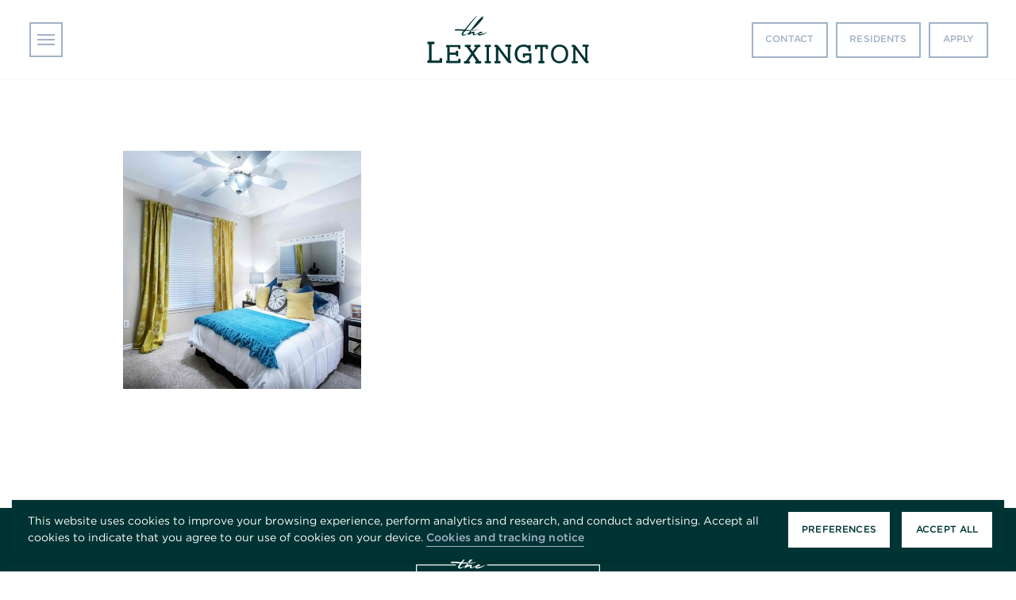

--- FILE ---
content_type: text/html; charset=UTF-8
request_url: https://thelexingtonatvalleyranch.com/?attachment_id=955
body_size: 14234
content:
	<!doctype html>
<html class="no-js" lang="en-US" >
<head>
  <meta charset="utf-8">
  <meta http-equiv="x-ua-compatible" content="ie=edge">
  <meta name="viewport" content="width=device-width, initial-scale=1.0">
  <link rel="stylesheet" href="https://thelexingtonatvalleyranch.com/wp-content/themes/tonti-properties-2022/style.css">
  <link rel="stylesheet" type="text/css" href="https://cloud.typography.com/6509912/6915632/css/fonts.css" />
  <meta name='robots' content='index, follow, max-image-preview:large, max-snippet:-1, max-video-preview:-1' />
	<style>img:is([sizes="auto" i], [sizes^="auto," i]) { contain-intrinsic-size: 3000px 1500px }</style>
	<script>
  // Initialize dataLayer and gtag
  window.dataLayer = window.dataLayer || [];
  function gtag(){dataLayer.push(arguments);}

	gtag('set', 'ads_data_redaction', true);
  
  gtag('consent', 'default', {
      analytics_storage: 'denied',
      functionality_storage: 'denied',
      ad_user_data: 'denied',
	  	ad_personalization: 'denied',
      ad_storage: 'denied',
      personalization_storage: 'denied',
      security_storage: 'granted',
      wait_for_update: true  });
  
	var defaultConsent = {"functionality_storage":"denied","analytics_storage":"denied","ad_user_data":"denied","ad_personalization":"denied","ad_storage":"denied","personalization_storage":"denied","security_storage":"granted","wait_for_update":true};
	var regionDefaults = [];
	var userRegion = 'US';

  (function() {
 
    var consent = {};
    for (var key in defaultConsent) {
        if (defaultConsent.hasOwnProperty(key)) {
            consent[key] = defaultConsent[key];
        }
    }

    if (userRegion && regionDefaults[userRegion]) {
        for (var key in regionDefaults[userRegion]) {
            if (regionDefaults[userRegion].hasOwnProperty(key)) {
                consent[key] = regionDefaults[userRegion][key];
            }
        }
    }

    window.dataLayer.push({
        event: 'wscr.consent',
        consent_state: consent,
        region: userRegion,
        consent_type: 'default'
    });

	})();

</script>
	<!-- Google Tag Manager -->
<script>
(function(w,d,s,l,i){
  w[l]=w[l]||[];
  w[l].push({'gtm.start':new Date().getTime(),event:'gtm.js'});
  var f=d.getElementsByTagName(s)[0], j=d.createElement(s),
  dl=l!='dataLayer'?'&l='+l:'';
  j.async=true;
  j.src='https://www.googletagmanager.com/gtm.js?id='+i+dl;
  f.parentNode.insertBefore(j,f);
})(window,document,'script','dataLayer','GTM-TSN24S7F');
</script>
<!-- End Google Tag Manager -->
	
	<!-- This site is optimized with the Yoast SEO plugin v26.8 - https://yoast.com/product/yoast-seo-wordpress/ -->
	<title>Model-2_14 - The Lexington at Valley Ranch</title>
	<link rel="canonical" href="https://thelexingtonatvalleyranch.com/" />
	<meta property="og:locale" content="en_US" />
	<meta property="og:type" content="article" />
	<meta property="og:title" content="Model-2_14 - The Lexington at Valley Ranch" />
	<meta property="og:url" content="https://thelexingtonatvalleyranch.com/" />
	<meta property="og:site_name" content="The Lexington at Valley Ranch" />
	<meta property="article:modified_time" content="2019-03-10T19:54:45+00:00" />
	<meta property="og:image" content="https://thelexingtonatvalleyranch.com" />
	<meta property="og:image:width" content="2048" />
	<meta property="og:image:height" content="1536" />
	<meta property="og:image:type" content="image/jpeg" />
	<meta name="twitter:card" content="summary_large_image" />
	<script type="application/ld+json" class="yoast-schema-graph">{"@context":"https://schema.org","@graph":[{"@type":"WebPage","@id":"https://thelexingtonatvalleyranch.com/","url":"https://thelexingtonatvalleyranch.com/","name":"Model-2_14 - The Lexington at Valley Ranch","isPartOf":{"@id":"https://thelexingtonatvalleyranch.com/#website"},"primaryImageOfPage":{"@id":"https://thelexingtonatvalleyranch.com/#primaryimage"},"image":{"@id":"https://thelexingtonatvalleyranch.com/#primaryimage"},"thumbnailUrl":"https://thelexingtonatvalleyranch.com/wp-content/blogs.dir/38/files/sites/38/2014/09/Model-2_14.jpg","datePublished":"2016-04-20T18:36:48+00:00","dateModified":"2019-03-10T19:54:45+00:00","breadcrumb":{"@id":"https://thelexingtonatvalleyranch.com/#breadcrumb"},"inLanguage":"en-US","potentialAction":[{"@type":"ReadAction","target":["https://thelexingtonatvalleyranch.com/"]}]},{"@type":"ImageObject","inLanguage":"en-US","@id":"https://thelexingtonatvalleyranch.com/#primaryimage","url":"https://thelexingtonatvalleyranch.com/wp-content/blogs.dir/38/files/sites/38/2014/09/Model-2_14.jpg","contentUrl":"https://thelexingtonatvalleyranch.com/wp-content/blogs.dir/38/files/sites/38/2014/09/Model-2_14.jpg","width":2048,"height":1536,"caption":"Wide angle view of bedroom in 2 bedroom model home with ceiling fan and transitional furniture"},{"@type":"BreadcrumbList","@id":"https://thelexingtonatvalleyranch.com/#breadcrumb","itemListElement":[{"@type":"ListItem","position":1,"name":"Home","item":"https://thelexingtonatvalleyranch.com/"},{"@type":"ListItem","position":2,"name":"Interior Gallery","item":"https://thelexingtonatvalleyranch.com/?post_type=gallery&p=379"},{"@type":"ListItem","position":3,"name":"Model-2_14"}]},{"@type":"WebSite","@id":"https://thelexingtonatvalleyranch.com/#website","url":"https://thelexingtonatvalleyranch.com/","name":"The Lexington at Valley Ranch","description":"Convenient Apartment Living in the heart of Valley Ranch","potentialAction":[{"@type":"SearchAction","target":{"@type":"EntryPoint","urlTemplate":"https://thelexingtonatvalleyranch.com/?s={search_term_string}"},"query-input":{"@type":"PropertyValueSpecification","valueRequired":true,"valueName":"search_term_string"}}],"inLanguage":"en-US"}]}</script>
	<!-- / Yoast SEO plugin. -->


<link rel='dns-prefetch' href='//ajax.googleapis.com' />
<link rel='dns-prefetch' href='//www.google.com' />
<link rel='stylesheet' id='wp-block-library-css' href='https://thelexingtonatvalleyranch.com/wp-includes/css/dist/block-library/style.min.css?ver=6.8.3' type='text/css' media='all' />
<style id='classic-theme-styles-inline-css' type='text/css'>
/*! This file is auto-generated */
.wp-block-button__link{color:#fff;background-color:#32373c;border-radius:9999px;box-shadow:none;text-decoration:none;padding:calc(.667em + 2px) calc(1.333em + 2px);font-size:1.125em}.wp-block-file__button{background:#32373c;color:#fff;text-decoration:none}
</style>
<style id='global-styles-inline-css' type='text/css'>
:root{--wp--preset--aspect-ratio--square: 1;--wp--preset--aspect-ratio--4-3: 4/3;--wp--preset--aspect-ratio--3-4: 3/4;--wp--preset--aspect-ratio--3-2: 3/2;--wp--preset--aspect-ratio--2-3: 2/3;--wp--preset--aspect-ratio--16-9: 16/9;--wp--preset--aspect-ratio--9-16: 9/16;--wp--preset--color--black: #000000;--wp--preset--color--cyan-bluish-gray: #abb8c3;--wp--preset--color--white: #ffffff;--wp--preset--color--pale-pink: #f78da7;--wp--preset--color--vivid-red: #cf2e2e;--wp--preset--color--luminous-vivid-orange: #ff6900;--wp--preset--color--luminous-vivid-amber: #fcb900;--wp--preset--color--light-green-cyan: #7bdcb5;--wp--preset--color--vivid-green-cyan: #00d084;--wp--preset--color--pale-cyan-blue: #8ed1fc;--wp--preset--color--vivid-cyan-blue: #0693e3;--wp--preset--color--vivid-purple: #9b51e0;--wp--preset--gradient--vivid-cyan-blue-to-vivid-purple: linear-gradient(135deg,rgba(6,147,227,1) 0%,rgb(155,81,224) 100%);--wp--preset--gradient--light-green-cyan-to-vivid-green-cyan: linear-gradient(135deg,rgb(122,220,180) 0%,rgb(0,208,130) 100%);--wp--preset--gradient--luminous-vivid-amber-to-luminous-vivid-orange: linear-gradient(135deg,rgba(252,185,0,1) 0%,rgba(255,105,0,1) 100%);--wp--preset--gradient--luminous-vivid-orange-to-vivid-red: linear-gradient(135deg,rgba(255,105,0,1) 0%,rgb(207,46,46) 100%);--wp--preset--gradient--very-light-gray-to-cyan-bluish-gray: linear-gradient(135deg,rgb(238,238,238) 0%,rgb(169,184,195) 100%);--wp--preset--gradient--cool-to-warm-spectrum: linear-gradient(135deg,rgb(74,234,220) 0%,rgb(151,120,209) 20%,rgb(207,42,186) 40%,rgb(238,44,130) 60%,rgb(251,105,98) 80%,rgb(254,248,76) 100%);--wp--preset--gradient--blush-light-purple: linear-gradient(135deg,rgb(255,206,236) 0%,rgb(152,150,240) 100%);--wp--preset--gradient--blush-bordeaux: linear-gradient(135deg,rgb(254,205,165) 0%,rgb(254,45,45) 50%,rgb(107,0,62) 100%);--wp--preset--gradient--luminous-dusk: linear-gradient(135deg,rgb(255,203,112) 0%,rgb(199,81,192) 50%,rgb(65,88,208) 100%);--wp--preset--gradient--pale-ocean: linear-gradient(135deg,rgb(255,245,203) 0%,rgb(182,227,212) 50%,rgb(51,167,181) 100%);--wp--preset--gradient--electric-grass: linear-gradient(135deg,rgb(202,248,128) 0%,rgb(113,206,126) 100%);--wp--preset--gradient--midnight: linear-gradient(135deg,rgb(2,3,129) 0%,rgb(40,116,252) 100%);--wp--preset--font-size--small: 13px;--wp--preset--font-size--medium: 20px;--wp--preset--font-size--large: 36px;--wp--preset--font-size--x-large: 42px;--wp--preset--spacing--20: 0.44rem;--wp--preset--spacing--30: 0.67rem;--wp--preset--spacing--40: 1rem;--wp--preset--spacing--50: 1.5rem;--wp--preset--spacing--60: 2.25rem;--wp--preset--spacing--70: 3.38rem;--wp--preset--spacing--80: 5.06rem;--wp--preset--shadow--natural: 6px 6px 9px rgba(0, 0, 0, 0.2);--wp--preset--shadow--deep: 12px 12px 50px rgba(0, 0, 0, 0.4);--wp--preset--shadow--sharp: 6px 6px 0px rgba(0, 0, 0, 0.2);--wp--preset--shadow--outlined: 6px 6px 0px -3px rgba(255, 255, 255, 1), 6px 6px rgba(0, 0, 0, 1);--wp--preset--shadow--crisp: 6px 6px 0px rgba(0, 0, 0, 1);}:where(.is-layout-flex){gap: 0.5em;}:where(.is-layout-grid){gap: 0.5em;}body .is-layout-flex{display: flex;}.is-layout-flex{flex-wrap: wrap;align-items: center;}.is-layout-flex > :is(*, div){margin: 0;}body .is-layout-grid{display: grid;}.is-layout-grid > :is(*, div){margin: 0;}:where(.wp-block-columns.is-layout-flex){gap: 2em;}:where(.wp-block-columns.is-layout-grid){gap: 2em;}:where(.wp-block-post-template.is-layout-flex){gap: 1.25em;}:where(.wp-block-post-template.is-layout-grid){gap: 1.25em;}.has-black-color{color: var(--wp--preset--color--black) !important;}.has-cyan-bluish-gray-color{color: var(--wp--preset--color--cyan-bluish-gray) !important;}.has-white-color{color: var(--wp--preset--color--white) !important;}.has-pale-pink-color{color: var(--wp--preset--color--pale-pink) !important;}.has-vivid-red-color{color: var(--wp--preset--color--vivid-red) !important;}.has-luminous-vivid-orange-color{color: var(--wp--preset--color--luminous-vivid-orange) !important;}.has-luminous-vivid-amber-color{color: var(--wp--preset--color--luminous-vivid-amber) !important;}.has-light-green-cyan-color{color: var(--wp--preset--color--light-green-cyan) !important;}.has-vivid-green-cyan-color{color: var(--wp--preset--color--vivid-green-cyan) !important;}.has-pale-cyan-blue-color{color: var(--wp--preset--color--pale-cyan-blue) !important;}.has-vivid-cyan-blue-color{color: var(--wp--preset--color--vivid-cyan-blue) !important;}.has-vivid-purple-color{color: var(--wp--preset--color--vivid-purple) !important;}.has-black-background-color{background-color: var(--wp--preset--color--black) !important;}.has-cyan-bluish-gray-background-color{background-color: var(--wp--preset--color--cyan-bluish-gray) !important;}.has-white-background-color{background-color: var(--wp--preset--color--white) !important;}.has-pale-pink-background-color{background-color: var(--wp--preset--color--pale-pink) !important;}.has-vivid-red-background-color{background-color: var(--wp--preset--color--vivid-red) !important;}.has-luminous-vivid-orange-background-color{background-color: var(--wp--preset--color--luminous-vivid-orange) !important;}.has-luminous-vivid-amber-background-color{background-color: var(--wp--preset--color--luminous-vivid-amber) !important;}.has-light-green-cyan-background-color{background-color: var(--wp--preset--color--light-green-cyan) !important;}.has-vivid-green-cyan-background-color{background-color: var(--wp--preset--color--vivid-green-cyan) !important;}.has-pale-cyan-blue-background-color{background-color: var(--wp--preset--color--pale-cyan-blue) !important;}.has-vivid-cyan-blue-background-color{background-color: var(--wp--preset--color--vivid-cyan-blue) !important;}.has-vivid-purple-background-color{background-color: var(--wp--preset--color--vivid-purple) !important;}.has-black-border-color{border-color: var(--wp--preset--color--black) !important;}.has-cyan-bluish-gray-border-color{border-color: var(--wp--preset--color--cyan-bluish-gray) !important;}.has-white-border-color{border-color: var(--wp--preset--color--white) !important;}.has-pale-pink-border-color{border-color: var(--wp--preset--color--pale-pink) !important;}.has-vivid-red-border-color{border-color: var(--wp--preset--color--vivid-red) !important;}.has-luminous-vivid-orange-border-color{border-color: var(--wp--preset--color--luminous-vivid-orange) !important;}.has-luminous-vivid-amber-border-color{border-color: var(--wp--preset--color--luminous-vivid-amber) !important;}.has-light-green-cyan-border-color{border-color: var(--wp--preset--color--light-green-cyan) !important;}.has-vivid-green-cyan-border-color{border-color: var(--wp--preset--color--vivid-green-cyan) !important;}.has-pale-cyan-blue-border-color{border-color: var(--wp--preset--color--pale-cyan-blue) !important;}.has-vivid-cyan-blue-border-color{border-color: var(--wp--preset--color--vivid-cyan-blue) !important;}.has-vivid-purple-border-color{border-color: var(--wp--preset--color--vivid-purple) !important;}.has-vivid-cyan-blue-to-vivid-purple-gradient-background{background: var(--wp--preset--gradient--vivid-cyan-blue-to-vivid-purple) !important;}.has-light-green-cyan-to-vivid-green-cyan-gradient-background{background: var(--wp--preset--gradient--light-green-cyan-to-vivid-green-cyan) !important;}.has-luminous-vivid-amber-to-luminous-vivid-orange-gradient-background{background: var(--wp--preset--gradient--luminous-vivid-amber-to-luminous-vivid-orange) !important;}.has-luminous-vivid-orange-to-vivid-red-gradient-background{background: var(--wp--preset--gradient--luminous-vivid-orange-to-vivid-red) !important;}.has-very-light-gray-to-cyan-bluish-gray-gradient-background{background: var(--wp--preset--gradient--very-light-gray-to-cyan-bluish-gray) !important;}.has-cool-to-warm-spectrum-gradient-background{background: var(--wp--preset--gradient--cool-to-warm-spectrum) !important;}.has-blush-light-purple-gradient-background{background: var(--wp--preset--gradient--blush-light-purple) !important;}.has-blush-bordeaux-gradient-background{background: var(--wp--preset--gradient--blush-bordeaux) !important;}.has-luminous-dusk-gradient-background{background: var(--wp--preset--gradient--luminous-dusk) !important;}.has-pale-ocean-gradient-background{background: var(--wp--preset--gradient--pale-ocean) !important;}.has-electric-grass-gradient-background{background: var(--wp--preset--gradient--electric-grass) !important;}.has-midnight-gradient-background{background: var(--wp--preset--gradient--midnight) !important;}.has-small-font-size{font-size: var(--wp--preset--font-size--small) !important;}.has-medium-font-size{font-size: var(--wp--preset--font-size--medium) !important;}.has-large-font-size{font-size: var(--wp--preset--font-size--large) !important;}.has-x-large-font-size{font-size: var(--wp--preset--font-size--x-large) !important;}
:where(.wp-block-post-template.is-layout-flex){gap: 1.25em;}:where(.wp-block-post-template.is-layout-grid){gap: 1.25em;}
:where(.wp-block-columns.is-layout-flex){gap: 2em;}:where(.wp-block-columns.is-layout-grid){gap: 2em;}
:root :where(.wp-block-pullquote){font-size: 1.5em;line-height: 1.6;}
</style>
<link rel='stylesheet' id='dynamic-theme-css' href='https://thelexingtonatvalleyranch.com/wp-admin/admin-ajax.php?action=dynamic_css&#038;ver=6.8.3' type='text/css' media='all' />
<script type="text/javascript" src="https://thelexingtonatvalleyranch.com/wp-content/themes/tonti-properties-2022/js/vendor/modernizr-custom.js" id="modernizr-js"></script>
<script type="text/javascript" src="//ajax.googleapis.com/ajax/libs/jquery/3.3.1/jquery.min.js?ver=1" id="jquery-js"></script>
<link rel="https://api.w.org/" href="https://thelexingtonatvalleyranch.com/wp-json/" /><link rel="alternate" title="JSON" type="application/json" href="https://thelexingtonatvalleyranch.com/wp-json/wp/v2/media/955" /><link rel='shortlink' href='https://thelexingtonatvalleyranch.com/?p=955' />
<link rel="alternate" title="oEmbed (JSON)" type="application/json+oembed" href="https://thelexingtonatvalleyranch.com/wp-json/oembed/1.0/embed?url=https%3A%2F%2Fthelexingtonatvalleyranch.com%2F%3Fattachment_id%3D955" />
<link rel="alternate" title="oEmbed (XML)" type="text/xml+oembed" href="https://thelexingtonatvalleyranch.com/wp-json/oembed/1.0/embed?url=https%3A%2F%2Fthelexingtonatvalleyranch.com%2F%3Fattachment_id%3D955&#038;format=xml" />
</head>

<body class="attachment wp-singular attachment-template-default single single-attachment postid-955 attachmentid-955 attachment-jpeg wp-theme-tonti-properties-2022 antialiased" >
  <div id="gtm-container"></div>
  <a class="show-for-sr" href="#content">Skip to main content</a>
    <!-- Main Navigation -->
  <header class="cd-auto-hide-header cd-morph-dropdown bg-transparent interior light">

    <div class="grid-x grid-padding-x ">
      <div class="nav-trigger-container cell auto">
        <a href="#0" class="nav-trigger" title="Menu"><span><em aria-hidden="true"></em></span></a>
      </div>
      <div class="logo-container cell auto align-self-middle">
                <div class="logo"><a href="https://thelexingtonatvalleyranch.com/" class="fww-logo" title="Home"><svg id="property-logo-svg" xmlns="http://www.w3.org/2000/svg" viewBox="0 0 351.1 103.8" ><path d="M110.4 29.8c.3 0 .5.1.5.4 0 .2-.1.3-.4.4h.1c-1.5.3-3.3.6-5.4 1-1.8.2-3.9.4-6.5.6-2.6.2-5.6.2-8.9.2h-2.7c-.9 0-1.8 0-2.7-.1-.6 0-1.3.4-2.1 1.1s-1.5 1.5-2.1 2.2l-.4.5c-.2.2-.4.4-.4.5l-.6 1c-.2.3-.4.7-.6 1.2-.2.4-.4.9-.4 1.3 0 .2.1.3.4.4.8.2 1.7.3 2.7.1 1-.2 1.9-.5 2.7-.8s1.6-.6 2.1-.9c.6-.3.9-.4 1-.4h.1c.2 0 .2 0 .2.1h.1v.4l-.1.1-.2.2c-.2.1-.5.3-1.1.8-.6.4-1.2.9-2.1 1.3-.8.4-1.7.8-2.7 1.2-1 .3-2 .4-3 .4-.6 0-1.3-.2-2.1-.7s-1.2-1.1-1.2-2c0-.7.2-1.4.5-1.9s.6-1 .7-1.5c1-1.8 1.8-3 2.2-3.3s.8-.7 1.2-1.2c-2.3-.1-4.5-.2-6.6-.2s-4-.1-5.6-.2c-1.7 0-3-.1-4-.1s-1.6-.1-1.9-.1h-.2c-.2 0-.5-.1-.7-.2s-.4-.5-.4-1c0-.6.2-1 .7-1.2.4-.2 1.1-.2 1.9-.2.6 0 2.3 0 5.1-.1 2.8 0 7.4.3 13.6.9.5-.6 1.4-1.8 2.8-3.6 1.4-1.7 3-3.7 4.8-5.9s3.8-4.5 5.9-6.9 4-4.5 5.8-6.4 3.3-3.5 4.6-4.8c1.3-1.3 2.1-1.9 2.4-1.9l.1-.1c.4 0 .6.1.6.4 0 .1-.3.4-.8 1-.6.5-1.8 1.8-3.6 3.8-1.7 2.1-3.7 4.5-6 7.3s-4.6 5.8-7.1 8.9c-2.4 3.1-4.6 5.9-6.6 8.5 2.3.2 4.7.4 7.2.5s4.8.2 7.2.2c3.1 0 5.8-.1 8-.4 2.2-.2 3.4-.4 3.6-.4l.4-.4zm-10 12.5c.3 0 .5 0 .6-.1.1.1.2.1.2.1 3.4-1 5.8-1.8 7.4-2.6 1.6-.8 2.5-1.1 2.7-1.1v.1-.1c.2 0 .2-.1.2-.2-.1-.1-.1-.2-.1-.2s-.1-.1-.2-.1h-.1c-.7.1-1.5.2-2.2.5-.8.2-1.5.5-2.3.8s-1.5.5-2.2.7-1.3.3-1.8.3c-.3-.1-.5-.5-.5-1.2 0-.3.1-.6.4-1s.4-.8.4-1.5c0-.6-.2-1-.6-1.5s-.8-.6-1.2-.6c-1.9 0-3.4.2-4.5.7-1 .5-1.9.9-2.7 1.2.5-.7 1-1.6 1.7-2.6.6-1 1.4-2.1 2.2-3.3 2.5-2.1 5.1-4.5 7.9-7.2 2.8-2.7 5.3-5.4 7.7-8.1 2.4-2.6 4.3-5.1 5.9-7.2 1.6-2.2 2.3-3.8 2.3-4.8 0-.4-.1-.8-.3-1.3-.2-.4-.5-.7-1-.7-.3 0-.5.1-.5.4l-.8.4-1 .7v.1c-.9.6-1.7 1.3-2.3 2s-1.4 1.4-2.1 2.2l-.5.5c-.2.2-.2.3-.2.4l.1-.2c.5-.6 1-1.1 1.5-1.6l1.6-1.6.8-.7.6-.6c.3-.2.6-.3.8-.5s.5-.4.8-.5l.5-.2c-.4.2-.9.4-1.4.7-.5.3-1.1.7-1.9 1.4l-.3.1c-.2.2-.3.3-.4.5l-.8.7-.1.1-.2.2V6v-.1l-.2.4v-.1l-.1.2-.1.1.1-.1.2-.2c.1-.2.3-.4.6-.7l.6-.7c-3.2 3.2-6.3 6.7-9.2 10.3s-5.5 7-7.8 10.1-4.1 5.6-5.4 7.7c-1.4 2-2.1 3.1-2.1 3.1-.3.2-.6.3-.8.5s-.4.3-.5.3c-1.4 1.1-2.6 2-3.6 2.5-.9.6-1.7 1-2.2 1.3-.6.3-1 .5-1.3.5-.3 0-.5.1-.7.1h-.1l.1.1c.1.1.2.1.2.1v.1l.2-.1c.3 0 1.1-.2 2.4-.7s2.8-1.3 4.7-2.5c-.2.3-.2.5-.2.5l.1.1c-.2.1-.3.2-.4.5-.1.2-.2.4-.2.5 0 .2 0 .3.1.5l-.1.1-.5.5.5-.4.1-.1v.1l.1-.1v.1l-.2.1.2-.1h.1c-.1.1-.1.1-.2.1s-.1 0-.2.1l-.7.5v.1h.1l.1-.1v.1l.1-.1h-.1l.2-.1V41l.1-.1v.1l.2-.2.4-.1-.2.2c-.1.1-.2.1-.2.1h-.1.1v-.1l-.1.1.1-.1c0 .1 0 .1-.1.1l-.2.2 1.2-.7-1.1.7h-.1c.2 0 .3 0 .4-.1s.2-.1.4-.2l.4-.2.1-.1v.1-.1l-1.3 1c-.2.2-.4.3-.6.5l.5-.2.4-.2v-.1c.2-.2.2-.2.2-.1l.4-.2.1-.1h.1V40.9h.1l-.2.2.6-.2-.7.4c-.2.1-.3.2-.4.2l-.5.4.2-.1-.2.2-.8.5.1.1.4-.2c0-.1 0-.1.1-.1l1-.6c0 .1-.1.2-.3.3h-.8l-.2.2h.1l.1-.1-.1.2-.4.2 1.3-.8.6-.4.6-.4-1.8 1.1-.6.5s.2-.1.7-.2l.4-.4h.2l-.4.2 7.5-3.7c.4-.2.8-.3 1.1-.3s.8-.1 1.2-.1c.7.2 1.1.5 1.1 1 0 .2-.1.5-.3.8-.2.3-.3.6-.3.9 0 1 .5 1.6 1.5 1.6zm1-2h.7l-.4-.7-.3.7zm15.8-36.7l.2-.1.1-.2h.1l.7-.6-.1.1-.7.5c.2-.2.5-.4.8-.6.6-.5 1.2-.8 1.6-1l-.1.1-.2.1c-.2.2-.4.3-.4.2l.2-.1c-.1 0-.2 0-.3.1s-.3.2-.4.2l-.2.2c0 .1 0 .1-.1.1-.1.1-.1.1-.2.1s-.1 0-.2.1l-.4.2h.1-.1l-.4.4h.1l.1-.1-.2.1-.1.1.1-.1-.3.6-.4.4c-.5.4-.9.8-1.4 1.3-.4.5-.9.9-1.4 1.3.1-.1.3-.3.6-.7.3-.4.7-.7 1.1-1.2l1.1-1.1c.3-.3.6-.4.7-.4zm-.5.7l-.1.1-.7.7c-.2.2-.4.4-.5.4.3-.3.9-.8 1.6-1.6.8-.7 1.5-1.3 2.2-1.7l-.4.4-.4.4-.5.4c-.6.6-1.3 1.2-2.1 1.7l.9-.8zm-15.4 21.2c-.4.6-.7 1.1-1 1.6-.3.5-.6 1-1 1.5 1.8-1.5 3.9-3.6 6.3-6.1 2.4-2.5 4.8-5.1 7.1-7.7s4.2-5 5.7-7.3c1.6-2.2 2.3-3.8 2.3-4.7 0-.1 0-.1-.1-.1l-.1.1-.2.2c-.1.1-.2.1-.2.1h-.1c-.6.6-1.7 1.6-3.1 3.2-1.4 1.6-3 3.4-4.8 5.5-1.8 2.1-3.6 4.4-5.6 6.8s-3.7 4.8-5.2 6.9zM89 40.3v.1-.1zm10.3.6c0 .4.2.7.6.8-.3-.3-.5-.6-.6-.8zm0-3.3c.2.1.4.3.6.6.2-.2.3-.4.3-.6s.1-.3.2-.5c-.2 0-.5 0-.8.1-.3.1-.6.2-.9.2.2 0 .3 0 .3.1s.2.1.3.1zm11.4 3.9c.7.8 1.5 1.2 2.4 1.2 1.1 0 2.1-.1 3-.4.9-.2 1.7-.4 2.3-.6.6-.2 1.4-.5 2.5-.9s2.3-.9 3.4-1.5l3.2-1.6c1-.5 1.7-.9 2.1-1.2l.2-.2.1-.1v-.4l-.1-.1-.1.1h-.2c-1 .5-2.1.9-3 1.2l-2.7.9c-.9.3-1.7.5-2.3.7 0 0-.3.1-.8.2s-1.3.3-2.1.5-1.8.4-2.8.5-2.1.2-3 .2c0-.2.4-.8 1.1-1.9.2.1.4.1.7.1 0 0 .3 0 .8-.1s1.2-.2 1.8-.4c.6-.2 1.2-.4 1.8-.7s.8-.7.8-1.1c0-.3-.2-.6-.7-1-.2-.2-.5-.3-.7-.4h-.6.4c-.2-.1-.7-.1-1.4-.1-.8 0-1.7.3-2.7.8s-1.7 1.1-2.2 1.8h-.1l.1-.1-5.4 2.4v.1h-.1v.1h-.1l-.4.1-.4.2.4-.1c.1-.1.2-.1.2-.1.2 0 .5 0 .7-.1h.1c.6-.2 1.2-.3 1.9-.5s1.3-.3 1.9-.5c-.2.5-.2.9-.2 1.3-.2.6-.1 1.1.2 1.7zm5.5-4.9v-.1h.5c-.2.1-.5.2-.7.2s-.5.2-.7.2c.3-.1.6-.3.9-.3zM106 39.7h-.1.1zm.1 0v-.1.1zM304.3 72.4c-1.6-3.2-3.8-5.6-6.8-7.3-2.9-1.7-6.1-2.5-9.7-2.5-6.1 0-10.8 2-14.1 6-3.1 3.7-4.7 8.7-4.7 14.9 0 3.5.8 6.7 2.2 9.8 1.6 3.2 3.8 5.7 6.8 7.4 2.9 1.7 6.1 2.6 9.8 2.6 3.4 0 6.6-.8 9.5-2.4 3.1-1.7 5.4-4.2 7-7.6 1.5-3 2.2-6.4 2.2-10.2.2-4-.6-7.6-2.2-10.7zm-16.4 26.4c-4.3 0-7.7-1.5-10.1-4.5-2.2-2.8-3.3-6.4-3.3-10.8 0-4.8 1-8.7 3-11.5 2.3-3.3 5.8-4.9 10.4-4.9 2.6 0 4.9.7 7 2 4.2 2.7 6.3 7.3 6.3 13.9 0 4.6-1.1 8.3-3.2 11.1-2.2 3.1-5.8 4.7-10.1 4.7zM115.9 98.6h-2.6l-11.8-16.8 10.3-14h2.3c1.1 0 1.6-.7 1.6-2.2 0-1.7-.5-2.6-1.6-2.6h-.6c-.3 0-.8-.1-1.3-.1-.4 0-.8 0-1.2.1h-7.5c-.9 0-1.3.9-1.3 2.6 0 1.5.4 2.3 1.3 2.3h2.5l-7.3 9.7-7-9.7h1.6c1.1 0 1.6-.7 1.6-2.2 0-1.7-.5-2.6-1.6-2.6H82.9c-.9 0-1.3.9-1.3 2.6 0 1.5.4 2.3 1.3 2.3h2.6l10 14.3-12 16.5H81c-.9 0-1.3.9-1.3 2.6 0 1.5.4 2.3 1.3 2.3h10.5c1.1 0 1.6-.7 1.6-2.2 0-1.7-.5-2.6-1.6-2.6h-1.9l8.7-12.5 8.5 12.5h-1.5c-.9 0-1.3.9-1.3 2.6 0 1.5.4 2.3 1.3 2.3h10.5c1.1 0 1.6-.7 1.6-2.2.1-2.1-.4-3-1.5-3zM136.8 67.8c1.1 0 1.6-.7 1.6-2.2 0-1.7-.5-2.6-1.6-2.6h-10.5c-.9 0-1.3.9-1.3 2.6 0 1.5.4 2.3 1.3 2.3h2.8v30.5h-2.8c-.9 0-1.3.9-1.3 2.6 0 1.5.4 2.3 1.3 2.3h10.5c1.1 0 1.6-.7 1.6-2.2 0-1.7-.5-2.6-1.6-2.6h-2.5V67.8h2.5zM72.2 94.9c0-.9-.9-1.3-2.6-1.3-1.5 0-2.3.4-2.3 1.3V98H48.7V84.6h13.6v2.1c0 1.1.7 1.6 2.2 1.6 1.7 0 2.6-.5 2.6-1.6v-9.5c0-.9-.9-1.3-2.6-1.3-1.5 0-2.3.4-2.3 1.3V80H48.6V68h18.7v2.9c0 1 .7 1.5 2.1 1.5 1.8 0 2.7-.5 2.7-1.5v-6.2c0-.5-.3-.8-.8-1.1-.2-.1-.5-.2-.8-.2h-27v.1H42c-.9 0-1.3.9-1.3 2.6 0 1.5.4 2.3 1.3 2.3h1.5v29.5H42c-.9 0-1.3.9-1.3 2.6 0 1.5.4 2.3 1.3 2.3h27.5c1.8 0 2.7-.5 2.7-1.5v-.3c.1-.2.1-.4.1-.7 0-.3 0-.5-.1-.7v-4.7zM181.3 67.5c1.1 0 1.6-.7 1.6-2.2 0-1.7-.5-2.6-1.6-2.6h-10.5c-.9 0-1.3.9-1.3 2.6 0 1.5.4 2.3 1.3 2.3h4.3v25.2l-19.3-26.2c-1.6-2.2-3.1-3.3-4.6-3.5-.2-.1-.4-.1-.6-.1h-3.3c-.9 0-1.3.9-1.3 2.6 0 1.5.4 2.3 1.3 2.3h1.9v30.5h-1.9c-.9 0-1.3.9-1.3 2.6 0 1.5.4 2.3 1.3 2.3h10.5c1.1 0 1.6-.7 1.6-2.2 0-1.7-.5-2.6-1.6-2.6h-3.6V73l18.4 24.8c2.6 3.6 4.8 5.3 6.5 5.3h2.2c1.1 0 1.6-.7 1.6-2.2 0-1.7-.5-2.6-1.6-2.6h-1.2V67.5h1.2zM349.5 98.3h-1.2V67.5h1.2c1.1 0 1.6-.7 1.6-2.2 0-1.7-.5-2.6-1.6-2.6H339c-.9 0-1.3.9-1.3 2.6 0 1.5.4 2.3 1.3 2.3h4.3v25.2L324 66.6c-1.6-2.2-3.1-3.3-4.6-3.5-.2-.1-.4-.1-.6-.1h-3.3c-.9 0-1.3.9-1.3 2.6 0 1.5.4 2.3 1.3 2.3h1.9v30.5h-1.9c-.9 0-1.3.9-1.3 2.6 0 1.5.4 2.3 1.3 2.3H326c1.1 0 1.6-.7 1.6-2.2 0-1.7-.5-2.6-1.6-2.6h-3.6V73l18.4 24.8c2.6 3.6 4.8 5.3 6.5 5.3h2.2c1.1 0 1.6-.7 1.6-2.2 0-1.7-.5-2.6-1.6-2.6zM208 83v6.2c0 1 .7 1.5 2.1 1.5 1.8 0 2.7-.5 2.7-1.5v-2.8h8.8v8.1c-1.4 1.2-3.2 2.2-5.4 3-2.1.7-4.1 1.1-6.1 1.1-2.6 0-5-.6-7.3-1.7-4.7-2.3-7.1-7-7.1-14 0-4.9 1.3-8.9 4-11.8 2.4-2.6 5.7-3.9 10.3-3.9s8 1.7 10.1 5v3.4c0 1.1.7 1.6 2.2 1.6 1.7 0 2.6-.5 2.6-1.6V64.9c0-.9-.9-1.3-2.6-1.3-1.5 0-2.3.4-2.3 1.3v.2c-2.6-1.7-6-2.5-10.1-2.5-3.9 0-7.4.8-10.4 2.4-3.1 1.6-5.4 4.2-7.1 7.7-1.5 3.1-2.2 6.5-2.2 10.4 0 3.9.8 7.3 2.4 10.5 1.6 3.2 4.1 5.7 7.4 7.3 3 1.5 6.4 2.3 10.3 2.3 3.9 0 7.6-.9 11.3-2.8v1.6c.1 1.2 1 1.8 2.7 1.8 1.5 0 2.3-.6 2.4-1.8V81.7h-16.6c-1.4 0-2.1.5-2.1 1.3zM261.9 63.5c-.2-.1-.3-.2-.5-.2h-.2c-.3 0-.7-.1-1.1-.1-.4 0-.7 0-1 .1h-21.5c-.3 0-.7-.1-1.1-.1-1.5 0-2.3.4-2.3 1.3V71c0 1.1.7 1.6 2.2 1.6 1.7 0 2.6-.5 2.6-1.6v-3.1h6.8v30.4h-3c-.9 0-1.3.9-1.3 2.6 0 1.5.4 2.3 1.3 2.3h10.5c1.2 0 1.8-.7 1.8-2.2 0-1.8-.6-2.7-1.8-2.7h-2.4V67.9h6.7V71c0 1.1.7 1.6 2.2 1.6 1.7 0 2.6-.5 2.6-1.6v-6.5c.2-.5 0-.8-.5-1zM1.5 102.6c-1 0-1.5-.9-1.5-2.6 0-2 .5-3 1.5-3h2.1V61.7h-2c-1 0-1.5-.9-1.5-2.6 0-2 .5-3 1.5-3h12.2c1.2 0 1.9 1 1.9 3 0 1.7-.6 2.6-1.9 2.6H9.5v35.5h17.2v-3.7c0-1 .9-1.5 2.6-1.5 2 0 3 .5 3 1.5v7.2c0 .7-.3 1.2-.9 1.5-.3.2-.8.4-1.3.4H1.5z"/></svg></a></div>
      </div>
      <div class="utility-nav-container cell auto align-self-middle">
          <ul class="utility-nav menu align-right show-for-large show-for-medium"><li class="first "><a class="button black" href="https://thelexingtonatvalleyranch.com/contact/"  >Contact</a></li><li class="middle"><a class="button black" href="https://thelexingtonatvalleyranch.securecafe.com/residentservices/lexington-at-valley-ranch/userlogin.aspx" target="_blank" >Residents</a></li><li class="middle"><a class="button black" href="https://thelexingtonatvalleyranch.securecafe.com/onlineleasing/lexington-at-valley-ranch/guestlogin.aspx" target="_blank" >Apply</a></li></ul>      </div>

      <div class="nav-wrapper grid-x align-center">
          <div class="cell small-auto medium-6 large-4 align-self-middle">
          <nav class="main-nav"><ul class="mobile-nav accordion" data-accordion data-allow-all-closed="true"><li class="first primary-item mobile-menu-item accordion-item" ><div><a class="parent-link" href="https://thelexingtonatvalleyranch.com/"  >Home</a></div></li><li class="middle primary-item mobile-menu-item accordion-item" ><div><a class="parent-link" href="https://thelexingtonatvalleyranch.com/floor-plans/"  >Floor Plans</a></div></li><li class="middle primary-item mobile-menu-item accordion-item" ><div><a class="parent-link" href="https://thelexingtonatvalleyranch.com/gallery/"  >Gallery</a></div></li><li class="middle primary-item mobile-menu-item accordion-item" ><div><a class="parent-link" href="https://thelexingtonatvalleyranch.com/amenities/"  >Amenities</a></div></li><li class="middle primary-item mobile-menu-item accordion-item" ><div><a class="parent-link" href="https://thelexingtonatvalleyranch.com/neighborhood/"  >Neighborhood</a></div></li><li class="last primary-item mobile-menu-item accordion-item" ><div><a class="parent-link" href="https://thelexingtonatvalleyranch.com/contact/"  >Contact</a></div></li></ul></nav>          </div>
          <div class="cell auto align-self-bottom hide-for-medium">
              <ul class="mobile-utility-nav">
                <li>
                                  </li>
                 <li>
                  <a class="button black expanded directions" href="https://www.google.com/maps/place/202 Santa Fe Trail, Irving, TX 75063, United States" target="_blank" title="Directions"><i class="fas fa-location-arrow"></i>Get Directions</a>
                </li>
              </ul>
          </div>
      </div>  
 
    </div>

  </header>

    
	<!-- End Header -->				
				
	<section id="fw-hero" class="hero-padding header-only">
		<div class="grid-container fluid">
			<div class="bg-container pin-topleft " data-interchange-fade ></div>
			<div class="grid-x grid-padding-x contain z1">
				<div class="cell small-12 medium-12 large-12">
					<div class="grid-x grid-padding-x align-middle text-center">
						<div data-aos="reveal" class="cell hero-content-container interior-hero">
									
														</div>
					</div>
				</div>
			</div>
		</div>
	</section> 
		<div id="content" class="fw-single-post blog" role="post">
		
		<section class="page-main-content pad8y fill-available-h">
			<div class="grid-container">
				<div class="grid-x grid-padding-x align-center">
					<div data-aos="reveal" class="cell small-12 medium-12 large-10">
						<div class="text-content"><p class="attachment"><a href='https://thelexingtonatvalleyranch.com/wp-content/blogs.dir/38/files/sites/38/2014/09/Model-2_14.jpg'><img fetchpriority="high" decoding="async" width="300" height="300" src="https://thelexingtonatvalleyranch.com/wp-content/blogs.dir/38/files/sites/38/2014/09/Model-2_14-300x300.jpg" class="attachment-medium size-medium" alt="Wide angle view of bedroom in 2 bedroom model home with ceiling fan and transitional furniture" srcset="https://thelexingtonatvalleyranch.com/wp-content/blogs.dir/38/files/sites/38/2014/09/Model-2_14-300x300.jpg 300w, https://thelexingtonatvalleyranch.com/wp-content/blogs.dir/38/files/sites/38/2014/09/Model-2_14-150x150.jpg 150w, https://thelexingtonatvalleyranch.com/wp-content/blogs.dir/38/files/sites/38/2014/09/Model-2_14-50x50.jpg 50w" sizes="(max-width: 300px) 100vw, 300px" /></a></p>
</div>
											</div>
				</div>
			</div>
		</section>

			 	

	</div>
	<!-- END DEFAULT PAGE -->
	

<!-- Footer -->

<footer class="contain ">
	<div class="grid-container fluid contain z1">
		<div class="grid-x grid-padding-x align-center">
			

			<div class="cell shrink align-self-middle pad2y">
		        <div class="logo"><a href="https://thelexingtonatvalleyranch.com/" class="fww-logo property-logo" title="Home"><svg id="property-logo-svg" xmlns="http://www.w3.org/2000/svg"viewBox="0 0 375.4 129.5"><path d="M121.5 29.8c.3 0 .5.1.5.4 0 .2-.1.3-.4.4h.1c-1.5.3-3.3.6-5.4 1-1.8.2-3.9.4-6.5.6-2.6.2-5.6.2-8.9.2h-2.7c-.9 0-1.8 0-2.7-.1-.6 0-1.3.4-2.1 1.1s-1.5 1.5-2.1 2.2l-.3.3c-.2.2-.4.4-.4.5l-.6 1c-.2.3-.4.7-.6 1.2-.2.4-.4.9-.4 1.3 0 .2.1.3.4.4.8.2 1.7.3 2.7.1 1-.2 1.9-.5 2.7-.8s1.6-.6 2.1-.9c.6-.3.9-.4 1-.4h.1c.2 0 .2 0 .2.1h.1v.4l-.1.1H98c-.2.1-.5.3-1.1.8-.6.4-1.2.9-2.1 1.3-.8.4-1.7.8-2.7 1.2-1 .3-2 .4-3 .4-.6 0-1.3-.2-2.1-.7s-1.2-1.1-1.2-2c0-.7.2-1.4.5-1.9s.6-1 .7-1.5c1-1.8 1.8-3 2.2-3.3s.8-.7 1.2-1.2c-2.3-.1-4.5-.2-6.6-.2s-4-.1-5.6-.2c-1.7 0-3-.1-4-.1s-1.6-.1-1.9-.1h-.2c-.2 0-.5-.1-.7-.2s-.4-.5-.4-1c0-.6.2-1 .7-1.2.4-.2 1.1-.2 1.9-.2.6 0 2.3 0 5.1-.1 2.8 0 7.4.3 13.6.9.5-.6 1.4-1.8 2.8-3.6 1.4-1.7 3-3.7 4.8-5.9s3.8-4.5 5.9-6.9c2.1-2.4 4-4.5 5.8-6.4s3.3-3.5 4.6-4.8c1.3-1.3 2.1-1.9 2.4-1.9l.1-.1c.4 0 .6.1.6.4 0 .1-.3.4-.8 1-.6.5-1.8 1.8-3.6 3.8-1.7 2.1-3.7 4.5-6 7.3s-4.6 5.8-7.1 8.9c-2.4 3.1-4.6 5.9-6.6 8.5 2.3.2 4.7.4 7.2.5s4.8.2 7.2.2c3.1 0 5.8-.1 8-.4 2.2-.2 3.4-.4 3.6-.4h.3zm-10 12.5c.3 0 .5 0 .6-.1.1.1.2.1.2.1 3.4-1 5.8-1.8 7.4-2.6 1.6-.8 2.5-1.1 2.7-1.1v.1-.1c.2 0 .2-.1.2-.2-.1-.1-.1-.2-.1-.2s-.1-.1-.2-.1h-.1c-.7.1-1.5.2-2.2.5-.8.2-1.5.5-2.3.8s-1.5.5-2.2.7-1.3.3-1.8.3c-.3-.1-.5-.5-.5-1.2 0-.3.1-.6.4-1s.4-.8.4-1.5c0-.6-.2-1-.6-1.5s-.8-.6-1.2-.6c-1.9 0-3.4.2-4.5.7-1 .5-1.9.9-2.7 1.2.5-.7 1-1.6 1.7-2.6.6-1 1.4-2.1 2.2-3.3 2.5-2.1 5.1-4.5 7.9-7.2 2.8-2.7 5.3-5.4 7.7-8.1 2.4-2.6 4.3-5.1 5.9-7.2s2.4-3.8 2.4-4.8c0-.4-.1-.8-.3-1.3-.2-.4-.5-.7-1-.7-.3 0-.5.1-.5.4l-.8.4-1.1.7v.1c-.9.6-1.7 1.3-2.3 2s-1.4 1.4-2.1 2.2l-.5.5c-.2.2-.2.3-.2.4l.1-.2c.5-.6 1-1.1 1.5-1.6l1.6-1.6.8-.7.6-.6c.3-.2.6-.3.8-.5.2-.2.5-.4.8-.5l.5-.2c-.4.2-.9.4-1.4.7-.5.3-1.1.7-1.9 1.4l-.5.5c-.2.2-.3.3-.4.5l-.8.7-.1.1-.2.2V5.9l-.2.4v-.1l-.1.2-.1.1.1-.1.2-.2c.1-.2.3-.4.6-.7l.6-.7c-3.2 3.2-6.3 6.7-9.2 10.3s-5.5 7-7.8 10.1-4.1 5.6-5.4 7.7c-1.4 2-2.1 3.1-2.1 3.1-.3.2-.6.3-.8.5s-.4.3-.5.3c-1.4 1.1-2.6 2-3.6 2.5-.9.6-1.7 1-2.2 1.3-.6.3-1 .5-1.3.5-.3 0-.5.1-.7.1h.1l.1.1c.1.1.2.1.2.1v.1l.2-.1c.3 0 1.1-.2 2.4-.7s2.8-1.3 4.7-2.5c-.2.3-.2.5-.2.5l.1.1c-.2.1-.3.2-.4.5-.1.2-.2.4-.2.5 0 .2 0 .3.1.5l-.1.1-.5.5.5-.4.1-.1v.1l.1-.1v.1l-.2.1.2-.1h.1c-.1.1-.1.1-.2.1s-.1 0-.2.1l-.7.5v.1h.1l.1-.1v.1l.1-.1h-.1l.2-.1V41l.1-.1v.1l.2-.2.4-.1-.2.2c-.1.1-.2.1-.2.1h-.1.1v-.1l-.1.1.1-.1c0 .1 0 .1-.1.1l-.2.2 1.2-.7-1.1.7h-.1c.2 0 .3 0 .4-.1s.2-.1.4-.2l.4-.2.1-.1v.1-.1l-1.3 1c-.2.2-.4.3-.6.5l.5-.2.4-.2v-.1c.2-.2.2-.2.2-.1l.4-.2.1-.1h.1V40.9h.1l-.2.2.6-.2-.7.4c-.2.1-.3.2-.4.2l-.5.4.2-.1-.2.2-.8.5.1.1.4-.2c0-.1 0-.1.1-.1l1-.6c0 .1-.1.2-.3.3h-.8l-.2.3h.1l.1-.1-.1.1-.4.2 1.3-.8.6-.4.6-.4-1.8 1.1-.6.5s.2-.1.7-.2l.4-.4h.1l-.4.2 7.5-3.7c.4-.2.8-.3 1.1-.3s.7-.1 1.2-.2c.7.2 1.1.5 1.1 1 0 .2-.1.5-.3.8-.2.3-.3.6-.3.9 0 1.1.6 1.7 1.6 1.7zm1-2h.7l-.4-.7-.3.7zm15.8-36.7l.2-.1.1-.2h.1l.7-.6-.1.1-.7.5c.2-.2.5-.4.8-.6.6-.5 1.2-.8 1.6-1l-.1.1-.2.1c-.2.2-.4.3-.4.2l.2-.1c-.1 0-.2 0-.3.1-.1.1-.3.2-.4.2l-.2.2c0 .1 0 .1-.1.1-.1.1-.1.1-.2.1s-.1 0-.2.1l-.4.2h.1-.1l-.4.4h.1l.1-.1-.2.1-.1.1.1-.1-.3.6-.4.4c-.5.4-.9.8-1.4 1.3-.4.5-.9.9-1.4 1.3.1-.1.3-.3.6-.7.3-.4.7-.7 1.1-1.2l1.1-1.1c.3-.3.6-.4.7-.4zm-.5.7l-.1.1-.7.7c-.2.2-.4.4-.5.4.3-.3.9-.8 1.6-1.6.8-.7 1.5-1.3 2.2-1.7l-.4.4-.4.4-.5.5c-.6.6-1.3 1.2-2.1 1.7l.9-.9zm-15.4 21.2c-.4.6-.7 1.1-1 1.6-.3.5-.6 1-1 1.5 1.8-1.5 3.9-3.6 6.3-6.1 2.4-2.5 4.8-5.1 7.1-7.7s4.2-5 5.7-7.3c1.6-2.2 2.4-3.8 2.4-4.7 0-.1 0-.1-.1-.1l-.1.1-.2.2c-.1.1-.2.1-.2.1h-.1c-.6.6-1.7 1.6-3.1 3.2-1.4 1.6-3 3.4-4.8 5.5-1.8 2.1-3.6 4.4-5.6 6.8s-3.8 4.8-5.3 6.9zm-12.3 14.8v.1-.1zm10.3.6c0 .4.2.7.6.8-.3-.3-.5-.6-.6-.8zm0-3.3c.2.1.4.3.6.6.2-.2.3-.4.3-.6s.1-.3.2-.5c-.2 0-.5 0-.8.1-.3.1-.6.2-.9.2.2 0 .3 0 .3.1s.2.1.3.1zm11.4 3.9c.7.8 1.5 1.2 2.4 1.2 1.1 0 2.1-.1 3-.4s1.6-.4 2.3-.6c.6-.2 1.4-.5 2.5-.9s2.3-.9 3.4-1.5l3.2-1.6c1-.5 1.7-.9 2.1-1.2l.2-.2.1-.1v-.4l-.1-.1-.1.1h-.2c-1 .5-2.1.9-3 1.2l-2.7.9c-.9.3-1.7.5-2.4.7 0 0-.3.1-.8.2s-1.3.3-2.1.5-1.8.4-2.8.5-2.1.2-3 .2c0-.2.4-.8 1.1-1.9.2.1.4.1.7.1 0 0 .3 0 .8-.1s1.2-.2 1.8-.4c.6-.2 1.2-.4 1.8-.7s.8-.7.8-1.1c0-.3-.2-.6-.7-1-.2-.2-.5-.3-.7-.4h-.6.4c-.2-.1-.7-.1-1.4-.1-.8 0-1.7.3-2.7.8s-1.7 1.1-2.2 1.8h-.1l.1-.1-5.4 2.4v.1h-.1v.1h-.1l-.4.1-.4.2.4-.1c.1-.1.2-.1.2-.1.2 0 .5 0 .7-.1h.1c.6-.2 1.2-.3 1.9-.5s1.3-.3 1.9-.5c-.2.5-.2.9-.2 1.3-.1.6 0 1.1.3 1.7zm5.5-4.9v-.1h.5c-.2.1-.5.2-.7.2s-.5.2-.7.2c.3-.1.6-.3.9-.3zm-10.2 3.1h-.1.1zm.1 0v-.1.1zM147.9 67.8c1.1 0 1.6-.7 1.6-2.2 0-1.7-.5-2.6-1.6-2.6h-10.5c-.9 0-1.3.9-1.3 2.6 0 1.5.4 2.3 1.3 2.3h2.8v30.5h-2.8c-.9 0-1.3.9-1.3 2.6 0 1.5.4 2.3 1.3 2.3h10.5c1.1 0 1.6-.7 1.6-2.2 0-1.7-.5-2.6-1.6-2.6h-2.5V67.8h2.5zM192.4 67.5c1.1 0 1.6-.7 1.6-2.2 0-1.7-.5-2.6-1.6-2.6h-10.5c-.9 0-1.3.9-1.3 2.6 0 1.5.4 2.3 1.3 2.3h4.3v25.2l-19.3-26.2c-1.6-2.1-3.1-3.3-4.6-3.5-.2 0-.4-.1-.6-.1h-3.3c-.9 0-1.3.9-1.3 2.6 0 1.5.4 2.3 1.3 2.3h1.9v30.5h-1.9c-.9 0-1.3.9-1.3 2.6 0 1.5.4 2.3 1.3 2.3h10.5c1.1 0 1.6-.7 1.6-2.2 0-1.7-.5-2.6-1.6-2.6h-3.6V73l18.4 24.8c2.6 3.5 4.8 5.3 6.5 5.3h2.2c1.1 0 1.6-.7 1.6-2.2 0-1.7-.5-2.6-1.6-2.6h-1.2V67.5h1.2zM127 98.6h-2.6l-11.8-16.8 10.3-14h2.3c1.1 0 1.6-.7 1.6-2.2 0-1.7-.5-2.6-1.6-2.6h-.6c-.3 0-.8-.1-1.3-.1-.4 0-.8 0-1.2.1h-7.5c-.9 0-1.3.9-1.3 2.6 0 1.5.4 2.3 1.3 2.3h2.5l-7.3 9.7-7-9.7h1.6c1.1 0 1.6-.7 1.6-2.2 0-1.7-.5-2.6-1.6-2.6H94c-.9 0-1.3.9-1.3 2.6 0 1.5.4 2.3 1.3 2.3h2.6l10 14.3-12 16.5h-2.5c-.9 0-1.3.9-1.3 2.6 0 1.5.4 2.3 1.3 2.3h10.5c1.1 0 1.6-.7 1.6-2.2 0-1.7-.5-2.6-1.6-2.6h-1.9l8.7-12.5 8.5 12.5h-1.5c-.9 0-1.3.9-1.3 2.6 0 1.5.4 2.3 1.3 2.3H127c1.1 0 1.6-.7 1.6-2.2 0-2.1-.5-3-1.6-3zM83.2 94.9c0-.8-.9-1.3-2.6-1.3-1.5 0-2.3.4-2.3 1.3V98H59.7V84.6h13.6v2.1c0 1.1.7 1.6 2.2 1.6 1.7 0 2.6-.5 2.6-1.6v-9.5c0-.9-.9-1.3-2.6-1.3-1.5 0-2.3.4-2.3 1.3V80H59.7V68h18.7v2.9c0 1 .7 1.5 2.1 1.5 1.8 0 2.7-.5 2.7-1.5v-6.2c0-.5-.3-.8-.8-1-.2-.1-.5-.2-.8-.2h-27v.1H53c-.9 0-1.3.9-1.3 2.6 0 1.5.4 2.3 1.3 2.3h1.5V98H53c-.9 0-1.3.9-1.3 2.6 0 1.5.4 2.3 1.3 2.3h27.5c1.8 0 2.7-.5 2.7-1.5v-.3c0-.2.1-.4.1-.7 0-.3 0-.5-.1-.7v-4.8zM273 63.5c-.2-.1-.3-.2-.5-.2h-.2c-.3-.1-.7-.1-1.1-.1-.4 0-.7 0-1 .1h-21.5c-.3-.1-.7-.1-1.1-.1-1.5 0-2.3.4-2.3 1.3V71c0 1.1.7 1.6 2.2 1.6 1.7 0 2.6-.5 2.6-1.6v-3.1h6.8v30.4h-3c-.9 0-1.3.9-1.3 2.6 0 1.5.4 2.3 1.3 2.3h10.5c1.2 0 1.8-.7 1.8-2.2 0-1.8-.6-2.7-1.8-2.7H262V67.9h6.7V71c0 1.1.7 1.6 2.2 1.6 1.7 0 2.6-.5 2.6-1.6v-6.5c.2-.5 0-.8-.5-1zM219 83v6.2c0 1 .7 1.5 2.1 1.5 1.8 0 2.7-.5 2.7-1.5v-2.8h8.8v8.1c-1.4 1.2-3.2 2.2-5.4 3-2.1.7-4.1 1.1-6.1 1.1-2.6 0-5-.6-7.3-1.7-4.7-2.3-7.1-7-7.1-14 0-4.9 1.3-8.9 4-11.8 2.3-2.6 5.7-3.9 10.3-3.9 4.7 0 8 1.7 10.1 5v3.4c0 1.1.7 1.6 2.2 1.6 1.7 0 2.6-.5 2.6-1.6V64.9c0-.9-.9-1.3-2.6-1.3-1.5 0-2.3.4-2.3 1.3v.2c-2.6-1.7-6-2.5-10.1-2.5-3.9 0-7.4.8-10.4 2.4-3.1 1.6-5.4 4.2-7.1 7.7-1.5 3.1-2.2 6.5-2.2 10.4 0 3.9.8 7.4 2.4 10.5 1.6 3.2 4.1 5.7 7.4 7.3 3 1.5 6.4 2.3 10.3 2.3s7.6-.9 11.3-2.8v1.6c.1 1.2 1 1.8 2.6 1.8 1.5 0 2.3-.6 2.4-1.8V81.7H221c-1.3 0-2 .5-2 1.3zM360.6 98.3h-1.2V67.5h1.2c1.1 0 1.6-.7 1.6-2.2 0-1.7-.5-2.6-1.6-2.6h-10.5c-.9 0-1.3.9-1.3 2.6 0 1.5.4 2.3 1.3 2.3h4.3v25.2l-19.3-26.2c-1.6-2.1-3.1-3.3-4.6-3.5-.2 0-.4-.1-.6-.1h-3.3c-.9 0-1.3.9-1.3 2.6 0 1.5.4 2.3 1.3 2.3h1.9v30.5h-1.9c-.9 0-1.3.9-1.3 2.6 0 1.5.4 2.3 1.3 2.3h10.5c1.1 0 1.6-.7 1.6-2.2 0-1.7-.5-2.6-1.6-2.6h-3.6V73l18.4 24.8c2.6 3.5 4.8 5.3 6.5 5.3h2.2c1.1 0 1.6-.7 1.6-2.2 0-1.7-.5-2.6-1.6-2.6zM315.4 72.4c-1.6-3.2-3.8-5.6-6.8-7.3-2.9-1.7-6.1-2.5-9.7-2.5-6.1 0-10.8 2-14.1 6-3.1 3.7-4.7 8.7-4.7 14.9 0 3.5.8 6.7 2.2 9.8 1.6 3.2 3.8 5.7 6.8 7.4 2.9 1.7 6.1 2.6 9.8 2.6 3.4 0 6.6-.8 9.5-2.4 3.1-1.7 5.4-4.2 7-7.6 1.5-3 2.2-6.4 2.2-10.2.2-4.1-.6-7.6-2.2-10.7zM299 98.8c-4.3 0-7.7-1.5-10.1-4.5-2.2-2.8-3.3-6.4-3.3-10.8 0-4.8 1-8.7 3-11.5 2.3-3.3 5.8-4.9 10.4-4.9 2.6 0 4.9.7 7 2 4.2 2.7 6.3 7.3 6.3 13.9 0 4.6-1.1 8.3-3.2 11.1-2.2 3.1-5.8 4.7-10.1 4.7zM12.6 102.6c-1 0-1.5-.9-1.5-2.6 0-2 .5-3 1.5-3h2.1V61.7h-2c-1 0-1.5-.9-1.5-2.6 0-2 .5-3 1.5-3h12.2c1.2 0 1.9 1 1.9 3 0 1.7-.6 2.6-1.9 2.6h-4.1v35.5H38v-3.7c0-1 .9-1.5 2.6-1.5 2 0 3 .5 3 1.5v7.2c0 .7-.3 1.2-.9 1.5-.3.2-.8.4-1.3.4H12.6zM223.6 127.5c-.3 0-.4.1-.4.3v.6h-3v-6.1h.7c.2 0 .3-.1.3-.4 0-.3-.1-.5-.3-.5h-2.1c-.2 0-.3.2-.3.5s.1.4.3.4h.4v6.1h-.4c-.2 0-.2.2-.2.5s.1.5.3.5h4.9c.1 0 .2 0 .2-.1.1 0 .2-.1.2-.3v-1.2c-.1-.2-.2-.3-.6-.3zM216 128.5h-.5l-2.7-6.6c-.1-.2-.3-.3-.7-.3-.3 0-.6.1-.7.3l-2.6 6.6h-.5c-.2 0-.3.2-.3.5s.1.5.3.5h2.1c.2 0 .3-.2.3-.4 0-.4-.1-.5-.3-.5h-.4l.8-2.1h2.8l.8 2.1h-.5c-.2 0-.3.2-.3.5s.1.4.3.4h2.1c.2 0 .3-.2.3-.5.1-.3 0-.5-.3-.5zm-4.9-3l1.1-2.7 1.2 2.7h-2.3zM231.4 127.5c-.3 0-.5.1-.5.3v.6h-3v-6.1h.7c.2 0 .3-.1.3-.4 0-.3-.1-.5-.3-.5h-2.1c-.2 0-.3.2-.3.5s.1.4.3.4h.3v6.1h-.3c-.2 0-.2.2-.2.5s.1.5.3.5h4.9c.1 0 .2 0 .2-.1.1 0 .2-.1.2-.3v-1.2c0-.2-.2-.3-.5-.3zM192.6 121.6h-5c-.3 0-.5.1-.5.3v1.3c0 .2.1.3.4.3.3 0 .5-.1.5-.3v-.6h1.4v6.1h-.6c-.2 0-.3.2-.3.5s.1.5.3.5h2.1c.2 0 .4-.2.4-.4 0-.4-.1-.5-.3-.5h-.5v-6.1h1.3v.6c0 .2.1.3.4.3.3 0 .5-.1.5-.3V122c0-.3 0-.4-.1-.4zM185.6 129zM206.4 121.5h-2.1c-.2 0-.3.2-.3.5s.1.4.3.4h.5l-2 5.5-2.1-5.5h.5c.2 0 .3-.1.3-.4 0-.3-.1-.5-.3-.5h-2.1c-.2 0-.3.2-.3.5s.1.4.3.4h.4l2.6 6.7c.1.2.3.4.5.4.3 0 .5-.1.5-.4l2.6-6.7h.5c.2 0 .3-.1.3-.4.2-.3.1-.5-.1-.5zM185.3 128.5h-.5l-2.7-6.6c-.1-.2-.3-.3-.7-.3-.3 0-.6.1-.7.3l-2.6 6.6h-.5c-.2 0-.3.2-.3.5s.1.5.3.5h2.1c.2 0 .3-.2.3-.4 0-.4-.1-.5-.3-.5h-.5l.8-2.1h2.8l.8 2.1h-.4c-.2 0-.3.2-.3.5s.1.4.3.4h2.1c.2 0 .3-.2.3-.5s-.1-.5-.3-.5zm-2.7-3h-2.2l1.1-2.7 1.1 2.7zM291.5 126.9c-.2 0-.4.1-.4.4-.4.9-1.1 1.4-2.1 1.4-.5 0-.9-.1-1.3-.4-.8-.5-1.2-1.4-1.2-2.9 0-.5.1-1 .2-1.5.2-.5.5-.9.9-1.2.4-.3.9-.4 1.5-.4.9 0 1.5.4 1.9 1.1v.5c0 .2.1.3.4.3.3 0 .5-.1.5-.3v-2.1c0-.2-.2-.3-.5-.3s-.5.1-.5.3v.1c-.5-.3-1.1-.5-1.9-.5-.7 0-1.3.2-1.9.5-1.2.7-1.8 1.8-1.8 3.5 0 .7.1 1.4.4 2.1.6 1.3 1.7 2 3.3 2 1.4 0 2.4-.6 3-1.9v-.2c0-.1-.1-.3-.2-.4 0-.1-.1-.1-.3-.1zM303.6 127.5v-.1.1zM240.4 127.8c0-.2-.2-.3-.5-.3s-.4.1-.4.3v.6h-3.7v-2.7h2.7v.4c0 .2.1.3.4.3.3 0 .5-.1.5-.3v-1.9c0-.2-.2-.3-.5-.3s-.5.1-.5.3v.5h-2.7v-2.4h3.7v.6c0 .2.1.3.4.3.4 0 .5-.1.5-.3v-1.2c0-.1-.1-.2-.2-.2h-5.9c-.2 0-.3.2-.3.5s.1.5.3.5h.3v5.9h-.3c-.2 0-.3.2-.3.5s.1.4.3.4h5.5c.4 0 .5-.1.5-.3v-.1-1.1zM282.9 122.4c.2 0 .3-.1.3-.4 0-.3-.1-.5-.3-.5h-2.1c-.2 0-.3.2-.3.5s.1.4.3.4h.9v5l-3.9-5.2c-.3-.4-.6-.7-.9-.7H276.1c-.2 0-.3.2-.3.5s.1.5.3.5h.4v6.1h-.4c-.2 0-.3.2-.3.5s.1.5.3.5h2.1c.2 0 .3-.1.3-.4 0-.4-.1-.5-.3-.5h-.7v-5l3.7 4.9c.5.7 1 1.1 1.3 1.1h.4c.2 0 .3-.1.3-.4 0-.4-.1-.5-.3-.5h-.2v-6.1h.2zM301.4 128.6h-.4v-6.1h.3c.2 0 .3-.1.3-.4 0-.4-.1-.5-.3-.5h-2.1c-.2 0-.3.2-.3.5s.1.5.3.5h.7v2.1h-4v-2.1h.6c.2 0 .3-.1.3-.4 0-.4-.1-.5-.3-.5h-2.1c-.2 0-.3.2-.3.5s.1.5.3.5h.4v6.1h-.4c-.2 0-.3.2-.3.5s.1.5.3.5h2.1c.2 0 .3-.1.3-.4 0-.3-.1-.5-.3-.5h-.6v-3.1h4v3.1h-.7c-.2 0-.3.2-.3.5s.1.5.3.5h2.1c.2 0 .3-.1.3-.4.1-.7 0-.9-.2-.9zM249.8 121.3h-2.1c-.2 0-.3.2-.3.5s.1.5.3.5h.5l-1.8 2.9-1.7-2.9h.4c.2 0 .3-.2.3-.4 0-.3-.1-.5-.3-.5H243c-.2 0-.3.2-.3.5s.1.5.3.5h.5l2.5 3.9v2.4h-.5c-.2 0-.3.2-.3.5s.1.5.3.5h2.1c.2 0 .4-.2.4-.4 0-.4-.1-.5-.3-.5h-.5v-2.4l2.5-3.9h.4c.2 0 .3-.2.3-.4-.3-.7-.4-.8-.6-.8zM273.6 129zM262.9 128.6h-.4v-1.3c0-.7-.3-1.2-.9-1.5.7-.4 1-1 1-2 0-.4-.1-.8-.2-1.1-.3-.6-.8-1-1.6-1.1-.3-.1-.7-.1-1.2-.1h-3c-.2 0-.3.2-.3.5s.1.5.3.5h.4v6.1h-.4c-.2 0-.3.2-.3.5s.1.5.3.5h2.1c.2 0 .3-.1.3-.4 0-.3-.1-.5-.3-.5h-.7v-2.4h2c.6 0 1 .2 1.3.6.1.2.2.4.2.6v1.9c0 .2.2.3.5.3h.9c.2 0 .3-.1.3-.4 0-.5-.1-.7-.3-.7zm-3.2-3.3H258v-2.8h1.7c.5 0 .8 0 1 .1.3.1.5.2.7.5.2.2.2.5.2.8-.1.9-.7 1.4-1.9 1.4zM273.3 128.5h-.5l-2.7-6.6c-.1-.2-.3-.3-.7-.3-.3 0-.6.1-.7.3l-2.6 6.6h-.5c-.2 0-.3.2-.3.5s.1.5.3.5h2.1c.2 0 .3-.2.3-.4 0-.4-.1-.5-.3-.5h-.5l.8-2.1h2.9l.8 2.1h-.5c-.2 0-.3.2-.3.5s.1.4.3.4h2.1c.2 0 .3-.2.3-.5s-.1-.5-.3-.5zm-4.9-3l1.1-2.7 1.2 2.7h-2.3z"/><path d="M173.6 126.5H0v-92h81.6v2H2v88h171.6zM375.4 126.5h-69.5v-2h67.5v-88H145.1v-2h230.3z"/></svg></a></div>
		    </div>
		    
		    <div class="property-footer-details cell small-12 text-center pad2y">
		    			    	<a class="white directions" href="https://www.google.com/maps?saddr=My+Location&daddr=32.9345322,-96.9439822" target="_blank" title="Directions">202 Santa Fe Trail, Irving, TX 75063</a>	
		    			    			    			    </div>
			  
		    <div class="cell small-12 pad2y"></div>

		    <div class="cell small-12 medium-6 large-5 align-self-middle text-center pad2y">
		    	<div class="sitemap-nav-wrap"><ul class="sitemap-nav menu"><li class="first "><a class=" " href="https://thelexingtonatvalleyranch.com/contact/"  >Contact Us</a></li><li class="middle"><a class=" " href="https://thelexingtonatvalleyranch.securecafe.com/onlineleasing/lexington-at-valley-ranch/guestlogin.aspx" target="_blank" >Apply Online</a></li><li class="middle"><a class=" " href="https://thelexingtonatvalleyranch.securecafe.com/residentservices/lexington-at-valley-ranch/userlogin.aspx" target="_blank" >Resident Services</a></li></ul></div>
		    </div>

		    <div class="cell small-12 medium-10 large-10 align-self-middle text-center pad2top">
		    	<div class="logo property-logo text-center"><a href="https://www.tontiproperties.com" title="Tonti Properties" target="_blank" class="fww-logo"><svg id="tonti-properties-logo" xmlns="http://www.w3.org/2000/svg" viewBox="0 0 576 81.2"><path d="M475.8,46.5c-.3-.4-.8-.7-1.5-1,1.9-.3,3.2-.9,4.1-1.8,.9-.9,1.3-2,1.3-3.4,0-1.1-.3-2-.8-2.9-.5-.8-1.2-1.5-2.1-1.8-.9-.3-2.2-.5-3.9-.5h-8.5v19.2h2.6v-8.5h2.8c.6,0,1.1,0,1.4,.1,.4,.1,.8,.3,1.2,.5,.4,.3,.8,.7,1.3,1.3,.4,.6,1.1,1.4,1.8,2.6l2.5,4h3.2l-3.3-5.2c-.7-1.1-1.4-1.9-2.1-2.6Zm-3.3-2.9h-5.5v-6.4h6.1c1.4,0,2.4,.3,3.1,.9,.7,.5,1,1.3,1,2.2,0,.6-.2,1.2-.5,1.7-.3,.6-.8,1-1.5,1.2-.6,.3-1.5,.4-2.7,.4Zm-32.6,8.4h11.8v2.3h-14.3v-19.2h13.9v2.3h-11.4v5.9h10.6v2.3h-10.6v6.4Zm97.2,0h11.9v2.3h-14.4v-19.2h13.9v2.3h-11.4v5.9h10.6v2.3h-10.6v6.4Zm-114.2-15.8c-.7-.4-1.5-.7-2.4-.9-.6-.1-1.6-.2-2.9-.2h-7.3v19.3h2.6v-7.8h4.9c2.7,0,4.6-.6,5.6-1.7,1.1-1.2,1.6-2.6,1.6-4.2,0-.9-.2-1.8-.6-2.6-.3-.8-.9-1.5-1.5-1.9Zm-1.6,7.1c-.7,.6-1.9,.9-3.5,.9h-5v-6.9h4.9c1.2,0,2,.1,2.4,.2,.7,.1,1.2,.5,1.6,1.1,.4,.6,.6,1.3,.6,2.1,0,1.1-.3,2-1,2.6Zm154.7,5.6c0,1-.3,2-.9,2.9-.6,.9-1.4,1.6-2.5,2.1s-2.3,.8-3.7,.8c-1.7,0-3.2-.3-4.4-.8s-2.1-1.3-2.8-2.3-.9-2.2-.9-3.5h0l2.4-.2c.1,1,.4,1.8,.8,2.4,.4,.6,1.1,1.1,1.9,1.5,.9,.4,1.9,.6,2.9,.6s1.8-.1,2.6-.4c.7-.3,1.3-.7,1.7-1.2s.5-1.1,.5-1.6c0-.6-.2-1.1-.5-1.6s-.9-.8-1.7-1.1c-.5-.2-1.7-.5-3.4-.9-1.8-.4-3-.8-3.7-1.2-.9-.5-1.6-1.1-2.1-1.8-.5-.7-.7-1.5-.7-2.4,0-1,.3-1.9,.8-2.7,.6-.8,1.4-1.5,2.4-1.9,1-.4,2.2-.7,3.5-.7,1.4,0,2.7,.2,3.8,.7s1.9,1.1,2.5,2c.6,.9,.9,1.9,.9,3l-2.4,.2c-.1-1.2-.6-2.1-1.3-2.8-.8-.6-1.9-.9-3.3-.9-1.5,0-2.7,.3-3.4,.8-.7,.6-1.1,1.2-1.1,2,0,.7,.2,1.3,.7,1.7,.5,.4,1.8,.9,3.8,1.4,2.1,.5,3.5,.9,4.3,1.2,1.1,.5,1.9,1.2,2.5,2,.5,.8,.8,1.7,.8,2.7Zm-57.6-13.8h2.5v19.2h-2.5v-19.2Zm-27.4-.1h15.2v2.3h-6.4v17h-2.5v-17h-6.3v-2.3Zm-127.8,11.5c-.3-.4-.8-.7-1.5-1,1.9-.3,3.2-.9,4.1-1.8,.9-.9,1.3-2,1.3-3.4,0-1.1-.3-2-.8-2.9-.5-.8-1.2-1.5-2.1-1.8-.9-.3-2.2-.5-3.9-.5h-8.5v19.2h2.4v-8.5h3c.6,0,1.1,0,1.4,.1,.4,.1,.8,.3,1.2,.5,.4,.3,.8,.7,1.3,1.3,.4,.6,1.1,1.4,1.8,2.6l2.5,4h3.2l-3.3-5.2c-.7-1.1-1.4-1.9-2.1-2.6Zm-3.4-2.9h-5.5v-6.4h6.1c1.4,0,2.4,.3,3.1,.9,.7,.5,1,1.3,1,2.2,0,.6-.2,1.2-.5,1.7-.3,.6-.8,1-1.5,1.2-.6,.3-1.5,.4-2.7,.4Zm-86.7-21.8c-.6,1.9-1,4-1.3,7-.1,.5-.5,1.2-1,1.2-.4,0-.7-.4-.9-1.9-.4-3.2-1.2-3.5-4.8-3.7-1.1-.1-7.4-.1-8.3,.1-.2,.1-.5,.6-.5,.8,0,2.8-.1,9.1-.1,14.3,0,7,.1,12.9,.3,15.3,.2,2.5,.5,3.4,4.4,4.2,.8,.2,1.6,.7,1.6,1.1,0,.7-1,.8-1.7,.8-.5,0-4.8-.3-7.3-.3-2.8,0-6.2,.4-7.1,.4-1.2,0-1.8-.4-1.8-.7,0-.5,.6-.9,1.2-1.1,4.1-1,4.3-1.9,4.5-6.4,.1-3.6,.4-15.8,.4-20.5v-7.2c0-.4-.4-.8-.5-.8-1.1-.2-6.3-.3-7.3-.3-2.1,0-3.4,.4-4.3,1.4-.3,.3-1,1.3-1.9,3.1-.6,1.3-1,1.3-1.2,1.3-.4,0-.7-.7-.7-1.3,0-1.1,1.2-4.7,1.2-8.1,0-.4,.5-1,.9-1,.3,0,.4,.4,1,1,.2,.2,1.2,1,2.2,1.1,1.5,.2,7,.4,14,.4,3.1-.1,11.2-.2,13.6-.2,2.4-.1,3.4-.5,4.2-1,.4-.2,.7-.4,.9-.4,.3,0,.6,.5,.3,1.4Zm-44.6,.8c0,.4-.4,1-1.4,1.2-2.7,.7-3.6,1.4-3.8,4.5-.2,2.1-.7,14.8-.7,24.1,0,2.5,.4,7.3,.4,8.3,0,.6-.4,1.3-.9,1.3-1,0-2.2-1.3-2.8-2.1-1-1.3-2.2-2.8-3.8-4.8-5.7-6.8-16-18.3-21.4-24.8-.2-.3-.7-.1-.7,.1,0,1.6-.2,3.3-.2,8,0,6-.2,14.3,0,16.4,.2,2.6,.8,3.6,3.8,4.4,1.2,.3,1.5,.7,1.5,1.1,0,.6-.8,.8-1.9,.8-1.8,0-4.1-.3-6.2-.3-1.3,0-3.3,.1-4.3,.1-.8,0-1.6-.1-1.6-.7s.6-.9,1.2-1.1c2.8-.9,4-1.1,4.3-5.7,.3-5.3,1.1-19.2,1.1-24.1,0-2.2-.3-2.8-.5-3-1.5-1.8-2.1-2.1-5-2.8-.7-.2-1.3-.5-1.3-1-.1-.5,.5-.8,1.8-.8,1.4,0,4.7,.2,7.8,.2,.4,0,1,.4,1.3,.8,.9,1.1,2.4,3,4.8,6,2.8,3.5,15.8,17.5,19.7,21.7,.4,.4,.6-.2,.6-.4,.3-1.9,.1-8.5,.1-16.4,0-2.1-.2-4.3-.3-6.1-.1-1.3-.5-2.7-3.8-3.6-1.2-.4-1.7-.8-1.7-1.3,0-.4,.8-.6,1.6-.6,1.5,0,3.1,.1,5,.1,2.3,0,4.4-.2,5.9-.2,1,0,1.4,.2,1.4,.7Zm67.7,37.5c0,.5-1,.8-1.7,.8-3,0-7.2-.4-9-.4s-2.6,.1-4.8,.1c-1.2,0-1.6-.4-1.6-.9,0-.4,.5-.8,1.8-1,3-.7,3.2-1.6,3.4-4.4,.2-2.2,.3-8.5,.3-13.6,0-3.4-.1-10.7-.2-12.8-.2-2.8-.2-3.7-3.4-4.4-1.4-.3-1.8-.7-1.8-1.1,0-.5,.7-.8,1.6-.8,1.6,0,4.7,.2,6.7,.2,3,0,4.5-.2,6.6-.2,1,0,1.6,.2,1.6,.8,0,.5-.7,.8-1.6,1-3.4,.7-3.4,2.2-3.6,3.8-.2,1.9-.4,5.4-.4,17,0,4.1,.1,7.6,.2,9.6,.2,3.3,.5,4.4,4.3,5.2,1.1,.2,1.6,.6,1.6,1.1Zm41.1-23.9c-.7-.4-1.5-.7-2.4-.9-.6-.1-1.6-.2-2.9-.2h-7.3v19.3h2.6v-7.8h4.9c2.7,0,4.6-.6,5.6-1.7,1.1-1.2,1.6-2.6,1.6-4.2,0-.9-.2-1.8-.6-2.6-.3-.8-.9-1.5-1.5-1.9Zm-1.6,7.1c-.7,.6-1.9,.9-3.5,.9h-5v-6.9h4.9c1.2,0,2,.1,2.4,.2,.7,.1,1.2,.5,1.6,1.1,.4,.6,.6,1.3,.6,2.1,0,1.1-.3,2-1,2.6Zm57.8-7.3c-1.4-.9-3-1.3-4.8-1.3-2.7,0-4.9,.9-6.6,2.7s-2.6,4.3-2.6,7.5c0,1.7,.4,3.3,1.1,4.8s1.7,2.7,3.2,3.6c1.5,.9,3.1,1.3,4.9,1.3,1.7,0,3.3-.4,4.7-1.2,1.4-.8,2.5-2,3.3-3.5,.8-1.5,1.2-3.2,1.2-5.2s-.4-3.7-1.1-5.2c-.8-1.5-1.9-2.7-3.3-3.5Zm-.1,14.5c-1.2,1.3-2.8,2-4.7,2s-3.5-.7-4.7-2c-1.3-1.4-1.9-3.2-1.9-5.5,0-2.9,.7-5,2.1-6.1,1.2-1.3,2.8-1.9,4.6-1.9,1.2,0,2.4,.4,3.4,1,1,.6,1.8,1.5,2.3,2.7s.8,2.5,.8,4.1c0,2.4-.7,4.4-1.9,5.7ZM133.3,21.8c-.6,1.9-1,4-1.3,7-.1,.5-.5,1.2-1,1.2-.4,0-.7-.4-.9-1.9-.4-3.2-1.2-3.5-4.8-3.7-1.1-.1-7.4-.1-8.3,.1-.2,.1-.5,.6-.5,.8,0,2.8-.1,9.1-.1,14.3,0,7,.1,12.9,.3,15.3,.2,2.5,.5,3.4,4.4,4.2,.8,.2,1.6,.7,1.6,1.1,0,.7-1,.8-1.7,.8-.5,0-4.8-.3-7.3-.3-2.8,0-6.2,.4-7.1,.4-1.2,0-1.8-.4-1.8-.7,0-.5,.6-.9,1.2-1.1,4.1-1,4.3-1.9,4.5-6.4,.1-3.6,.4-15.8,.4-20.5v-7.2c0-.4-.4-.8-.5-.8-1.1-.2-6.3-.3-7.3-.3-2.1,0-3.4,.4-4.3,1.4-.3,.3-1,1.3-1.9,3.1-.6,1.3-1,1.3-1.2,1.3-.4,0-.7-.7-.7-1.3,0-1.1,1.2-4.7,1.2-8.1,0-.4,.5-1,.9-1,.3,0,.4,.4,1,1,.2,.2,1.2,1,2.2,1.1,1.5,.2,7,.4,14,.4,3.1-.1,11.2-.2,13.6-.2,2.4-.1,3.4-.5,4.2-1,.4-.2,.7-.4,.9-.4,.3,0,.6,.5,.3,1.4ZM40.6,0C18.2,0,0,18.2,0,40.6s18.2,40.6,40.6,40.6,40.6-18.2,40.6-40.6S63,0,40.6,0Zm-10.2,64.6H13.1c-1,0-1.8-.8-1.8-1.8V18.5c0-1,.8-1.8,1.8-1.8h4.3l13,21v26.9Zm9.5,0h-5.5v-28l-12.3-19.9h5l12.9,20.8-.1,27.1Zm5.6,0h-3.1v-27.8l-12.4-20.1h2.8l.3,.5,12.5,20.2-.1,27.2Zm24.4-1.8c0,1-.8,1.8-1.8,1.8h-21.1v-6.2h22.9v4.4Zm0-5.9h-22.9v-5.3h22.9v5.3Zm0-6.8h-22.9v-5.3h22.9v5.3Zm0-6.8h-22.9v-5.3h22.9v5.3Zm0-6.8h-23.1l-3.3-5.3h26.4v5.3Zm0-6.9h-27.4l-3.3-5.3h30.7v5.3Zm0-11.2v4.4h-31.6l-3.8-6.2h33.6c1,0,1.8,.8,1.8,1.8Zm86.9,2.6c-4.5,0-9.6,1.8-12.5,4.2-4.6,3.7-7.9,8.7-7.9,16.1,0,5.3,1.8,10.2,5.1,13.7,3.7,4.1,9.5,6.8,15.7,6.8,3.4,0,8.5-1,12.2-3.7,4.4-3.2,8.4-9,8.4-17.3,0-11.2-9-19.9-21-19.8Zm9.5,35.8c-.6,.7-2.9,2.8-7.6,2.8-9.4,0-15.8-10.3-15.8-19.3,0-7.1,2-11.6,4.6-14.1,1.9-1.9,5.3-3.3,8-3.4,2.8,0,6.4,1.3,8.8,3.3,4.4,3.6,7.1,10.2,7.1,16.4,0,7.1-2.6,12-5.1,14.3Z"/></svg></a></div>
		    	<div class="copyright">© 2026 Tonti Properties</div>
		    	<div class="privacy-nav-wrap"><ul class="privacy-nav menu"><li class="first "><a class=" " href="https://thelexingtonatvalleyranch.com/fair-housing-statement/">Fair Housing Statement</a></li><li class="middle"><a class=" " href="https://thelexingtonatvalleyranch.com/accessibility-statement/">Accessibility Statement</a></li><li class="middle"><a class=" " href="https://thelexingtonatvalleyranch.com/privacy-policy/">Privacy Policy</a></li><li class="middle"><a class=" " href="https://thelexingtonatvalleyranch.com/pet-policy-2/">Pet Policy</a></li><li class="middle"><a class="cookie-preferences " href="https://thelexingtonatvalleyranch.com/cookie-policy/">Cookie Policy</a></li></ul></div>
		    </div>
		</div>
	</div>
</footer>
<a href="https://thelexingtonatvalleyranch.securecafe.com/onlineleasing/lexington-at-valley-ranch/scheduletour.aspx" target="_blank" title="Schedule Tour" class="back-to-top show-for-large">
	<i class="property-section-icon"><svg id="schedule-tour" xmlns="http://www.w3.org/2000/svg" viewBox="0 0 20.19 20.19"><defs><style>.cls-1{fill:#fff;}</style></defs><path class="cls-1" d="M10.09,0C4.53,0,0,4.53,0,10.09s4.53,10.09,10.09,10.09,10.09-4.53,10.09-10.09S15.66,0,10.09,0Zm0,18.19c-4.46,0-8.09-3.63-8.09-8.09S5.63,2,10.09,2s8.09,3.63,8.09,8.09-3.63,8.09-8.09,8.09Zm0-8.21h3.66v2h-5.66V6.21h2v3.77Z"/></svg></i>
	<span>Schedule a Tour</span>
</a>



		<!-- Cookie-preferences form  -->
		<form id="cookie-preferences-form" class="white-popup cookies-preferences-popup bg-white mfp-hide" data-abide="ajax" novalidate="novalidate">
			
			<div class="grid-x grid-padding-x pad3y">
				<div class="cell large-12 medium-12 small-12">
					<h2 class="">Cookie Preferences</h2>
					<p>Because we value your privacy, you can select which cookies you allow. <a href="https://thelexingtonatvalleyranch.com/cookie-policy/">Review our cookies and tracking notice.</a></p>
<p>Tonti tracks <strong>strictly necessary</strong> cookies that are essential for our products to function, so you can&#8217;t adjust these. These cookies don&#8217;t store personally identifiable information or track browsing habits.</p>
		
				</div>
			</div>
			
			<div class="grid-x grid-padding-x "> 
				
				<div class="cell large-12 medium-12 small-12">
					<div class="form-field checkbox">
						
						<div class="functional-cookies checkbox-wrapper ">
							<input id="functional" type="checkbox" name="functional_cookies" value="granted" aria-describedby="functionalHelpText" onchange="cookieConsent.toggleConsentCheckbox(this)" checked><label class="black" for="functional">Functional</label>
							<p class="" id="functionalHelpText">Provides enhanced functionality and personalization.</p>
						</div>
						
						<div class="analytical-cookies checkbox-wrapper ">
							<input id="analytical" type="checkbox" name="analytical_cookies" value="granted" aria-describedby="analyticalHelpText" onchange="cookieConsent.toggleConsentCheckbox(this)" checked><label class="black" for="analytical">Analytical</label>
							<p class="" id="analyticalHelpText">Measures usage to improve product performance.</p>
						</div>
						
						<div class="marketing-cookies checkbox-wrapper ">
							<input id="marketing" type="checkbox" name="marketing_cookies" value="granted" aria-describedby="marketingHelpText" onchange="cookieConsent.toggleConsentCheckbox(this)" checked><label class="black" for="marketing">Marketing</label>
							<p class="" id="marketingHelpText">Used for targeted advertising.</p>
						</div>
						
					</div>
				</div>

			</div>

			<div class="grid-x grid-padding-x">
				<div class="cell large-12 medium-12 small-12">
					<button class="submit-cookie-form solid button mar-t20 accent1" title="Confirm">Confirm</button>
				</div>
			</div>
		</form>
		
		
<div id="outdated"></div>

<script type="speculationrules">
{"prefetch":[{"source":"document","where":{"and":[{"href_matches":"\/*"},{"not":{"href_matches":["\/wp-*.php","\/wp-admin\/*","\/wp-content\/blogs.dir\/38\/files\/sites\/38\/*","\/wp-content\/*","\/wp-content\/plugins\/*","\/wp-content\/themes\/tonti-properties-2022\/*","\/*\\?(.+)"]}},{"not":{"selector_matches":"a[rel~=\"nofollow\"]"}},{"not":{"selector_matches":".no-prefetch, .no-prefetch a"}}]},"eagerness":"conservative"}]}
</script>
<script>
  window.addEventListener('load', function(){
    jQuery('a:contains("Apply Online")').click(function(){
      gtag('event','apply_online_click')
    });
  });
</script>
<script type="text/javascript" id="plugins-js-extra">
/* <![CDATA[ */
var app_settings = {"blogID":"38","baseURL":"https:\/\/thelexingtonatvalleyranch.com","pluginURL":"https:\/\/thelexingtonatvalleyranch.com\/wp-content\/themes\/tonti-properties-2022","blogName":"The Lexington at Valley Ranch","shares":null,"formNonce":"5ff8744e20","ajax_url":"https:\/\/thelexingtonatvalleyranch.com\/wp-admin\/admin-ajax.php","postNonce":"4a00cd4997","max_prev_posts":"0","post_category":"","slideshow_speed":null,"slideshow_autoplay_speed":null,"mapApiKey":"AIzaSyB1dlHsafh7QSdKoZyqNagyxwrxH-lDpCU","mapRadius":"1700","geoCode":"[32.9345322,-96.9439822]","primaryColor":"#a3b2c6","secondaryColor":"#003333","mapPoiColor":"#a2a2a2","mapActiveColor":"#003333","userRegion":"US","googleTagID":"","googleGTMID":"GTM-TSN24S7F","googleRecaptchaKey":"6Led2QgTAAAAABj1HRUqd2nX5L_z6MhW81H6tBVv","showCookieNotice":"<p class=\"p1\"><span class=\"s1\">This website uses cookies to improve your browsing experience, perform analytics and research, and conduct advertising. Accept all cookies to indicate that you agree to our use of cookies on your device. <a href=\"https:\/\/thelexingtonatvalleyranch.com\/cookie-policy\/\"><span class=\"s2\">Cookies and tracking notice<\/span><\/a><\/span><\/p>\n","consentArr":[{"name":"functional_cookies","value":"denied"},{"name":"analytical_cookies","value":"denied"},{"name":"marketing_cookies","value":"denied"},{"name":"strictly_necessary_cookies","value":"granted"}],"thirdPartyScripts":[],"has_advertisement":"","adID":"955","advertisement_message":null,"advertisement_type":"default","keeporder":null,"languages":null};
/* ]]> */
</script>
<script type="text/javascript" src="https://thelexingtonatvalleyranch.com/wp-content/themes/tonti-properties-2022/js/plugins.min.js" id="plugins-js"></script>
<script type="text/javascript" async defer src="//www.google.com/recaptcha/api.js?onload=onRecaptchaloadCallback&amp;render=explicit" id="g-recaptcha-js"></script>
<script>(function(){function c(){var b=a.contentDocument||a.contentWindow.document;if(b){var d=b.createElement('script');d.innerHTML="window.__CF$cv$params={r:'9c290bbc0daa2a9c',t:'MTc2OTE4OTcwOC4wMDAwMDA='};var a=document.createElement('script');a.nonce='';a.src='/cdn-cgi/challenge-platform/scripts/jsd/main.js';document.getElementsByTagName('head')[0].appendChild(a);";b.getElementsByTagName('head')[0].appendChild(d)}}if(document.body){var a=document.createElement('iframe');a.height=1;a.width=1;a.style.position='absolute';a.style.top=0;a.style.left=0;a.style.border='none';a.style.visibility='hidden';document.body.appendChild(a);if('loading'!==document.readyState)c();else if(window.addEventListener)document.addEventListener('DOMContentLoaded',c);else{var e=document.onreadystatechange||function(){};document.onreadystatechange=function(b){e(b);'loading'!==document.readyState&&(document.onreadystatechange=e,c())}}}})();</script></body>
</html>

--- FILE ---
content_type: text/css
request_url: https://thelexingtonatvalleyranch.com/wp-content/themes/tonti-properties-2022/style.css
body_size: 52804
content:
/*!
Theme Name: Tonti Properties 2022
Theme URI: 
Author: JW Creative
Author URI: http://joshwidener.com/
Description: A custom theme built with Foundation, Sass and Gulp
Text Domain: Tonti Properties
Version: 1.1
*//*! normalize-scss | MIT/GPLv2 License | bit.ly/normalize-scss */html{font-family:sans-serif;line-height:1.15;-ms-text-size-adjust:100%;-webkit-text-size-adjust:100%}body{margin:0}article,aside,footer,header,nav,section{display:block}h1{font-size:2em;margin:0.67em 0}figcaption,figure{display:block}figure{margin:1em 40px}hr{box-sizing:content-box;height:0;overflow:visible}main{display:block}pre{font-family:monospace, monospace;font-size:1em}a{background-color:transparent;-webkit-text-decoration-skip:objects}a:active,a:hover{outline-width:0}abbr[title]{border-bottom:none;text-decoration:underline;text-decoration:underline dotted}b,strong{font-weight:inherit}b,strong{font-weight:bolder}code,kbd,samp{font-family:monospace, monospace;font-size:1em}dfn{font-style:italic}mark{background-color:#ff0;color:#000}small{font-size:80%}sub,sup{font-size:75%;line-height:0;position:relative;vertical-align:baseline}sub{bottom:-0.25em}sup{top:-0.5em}audio,video{display:inline-block}audio:not([controls]){display:none;height:0}img{border-style:none}svg:not(:root){overflow:hidden}button,input,optgroup,select,textarea{font-family:sans-serif;font-size:100%;line-height:1.15;margin:0}button{overflow:visible}button,select{text-transform:none}button,html [type="button"],[type="reset"],[type="submit"]{-webkit-appearance:button}button::-moz-focus-inner,[type="button"]::-moz-focus-inner,[type="reset"]::-moz-focus-inner,[type="submit"]::-moz-focus-inner{border-style:none;padding:0}button:-moz-focusring,[type="button"]:-moz-focusring,[type="reset"]:-moz-focusring,[type="submit"]:-moz-focusring{outline:1px dotted ButtonText}input{overflow:visible}[type="checkbox"],[type="radio"]{box-sizing:border-box;padding:0}[type="number"]::-webkit-inner-spin-button,[type="number"]::-webkit-outer-spin-button{height:auto}[type="search"]{-webkit-appearance:textfield;outline-offset:-2px}[type="search"]::-webkit-search-cancel-button,[type="search"]::-webkit-search-decoration{-webkit-appearance:none}::-webkit-file-upload-button{-webkit-appearance:button;font:inherit}fieldset{border:1px solid #c0c0c0;margin:0 2px;padding:0.35em 0.625em 0.75em}legend{box-sizing:border-box;display:table;max-width:100%;padding:0;color:inherit;white-space:normal}progress{display:inline-block;vertical-align:baseline}textarea{overflow:auto}details{display:block}summary{display:list-item}menu{display:block}canvas{display:inline-block}template{display:none}[hidden]{display:none}.foundation-mq{font-family:"small=0em&medium=40em&large=64em&xlarge=75em&xxlarge=90em"}html{box-sizing:border-box;font-size:100%}*,*::before,*::after{box-sizing:inherit}body{margin:0;padding:0;background:#fff;font-family:"Gotham A","Gotham B",Helvetica,Roboto,Arial,sans-serif;font-weight:400;line-height:1.5;color:#5f6368;-webkit-font-smoothing:antialiased;-moz-osx-font-smoothing:grayscale}img{display:inline-block;vertical-align:middle;max-width:100%;height:auto;-ms-interpolation-mode:bicubic}textarea{height:auto;min-height:50px;border-radius:0}select{box-sizing:border-box;width:100%;border-radius:0}.map_canvas img,.map_canvas embed,.map_canvas object,.mqa-display img,.mqa-display embed,.mqa-display object{max-width:none !important}button{padding:0;appearance:none;border:0;border-radius:0;background:transparent;line-height:1;cursor:auto}[data-whatinput='mouse'] button{outline:0}pre{overflow:auto}button,input,optgroup,select,textarea{font-family:inherit}.is-visible{display:block !important}.is-hidden{display:none !important}.grid-container{padding-right:.625rem;padding-left:.625rem;max-width:75rem;margin:0 auto}@media print, screen and (min-width: 40em){.grid-container{padding-right:.9375rem;padding-left:.9375rem}}.grid-container.fluid{padding-right:.625rem;padding-left:.625rem;max-width:100%;margin:0 auto}@media print, screen and (min-width: 40em){.grid-container.fluid{padding-right:.9375rem;padding-left:.9375rem}}.grid-container.full{padding-right:0;padding-left:0;max-width:100%;margin:0 auto}.grid-x{display:-ms-flexbox;display:flex;-ms-flex-flow:row wrap;flex-flow:row wrap}.cell{-ms-flex:0 0 auto;flex:0 0 auto;min-height:0px;min-width:0px;width:100%}.cell.auto{-ms-flex:1 1 0px;flex:1 1 0px}.cell.shrink{-ms-flex:0 0 auto;flex:0 0 auto}.grid-x>.auto{width:auto}.grid-x>.shrink{width:auto}.grid-x>.small-shrink,.grid-x>.small-full,.grid-x>.small-1,.grid-x>.small-2,.grid-x>.small-3,.grid-x>.small-4,.grid-x>.small-5,.grid-x>.small-6,.grid-x>.small-7,.grid-x>.small-8,.grid-x>.small-9,.grid-x>.small-10,.grid-x>.small-11,.grid-x>.small-12{-ms-flex-preferred-size:auto;flex-basis:auto}@media print, screen and (min-width: 40em){.grid-x>.medium-shrink,.grid-x>.medium-full,.grid-x>.medium-1,.grid-x>.medium-2,.grid-x>.medium-3,.grid-x>.medium-4,.grid-x>.medium-5,.grid-x>.medium-6,.grid-x>.medium-7,.grid-x>.medium-8,.grid-x>.medium-9,.grid-x>.medium-10,.grid-x>.medium-11,.grid-x>.medium-12{-ms-flex-preferred-size:auto;flex-basis:auto}}@media print, screen and (min-width: 64em){.grid-x>.large-shrink,.grid-x>.large-full,.grid-x>.large-1,.grid-x>.large-2,.grid-x>.large-3,.grid-x>.large-4,.grid-x>.large-5,.grid-x>.large-6,.grid-x>.large-7,.grid-x>.large-8,.grid-x>.large-9,.grid-x>.large-10,.grid-x>.large-11,.grid-x>.large-12{-ms-flex-preferred-size:auto;flex-basis:auto}}.grid-x>.small-1{width:8.33333%}.grid-x>.small-2{width:16.66667%}.grid-x>.small-3{width:25%}.grid-x>.small-4{width:33.33333%}.grid-x>.small-5{width:41.66667%}.grid-x>.small-6{width:50%}.grid-x>.small-7{width:58.33333%}.grid-x>.small-8{width:66.66667%}.grid-x>.small-9{width:75%}.grid-x>.small-10{width:83.33333%}.grid-x>.small-11{width:91.66667%}.grid-x>.small-12{width:100%}@media print, screen and (min-width: 40em){.grid-x>.medium-auto{-ms-flex:1 1 0px;flex:1 1 0px;width:auto}.grid-x>.medium-shrink{-ms-flex:0 0 auto;flex:0 0 auto;width:auto}.grid-x>.medium-1{width:8.33333%}.grid-x>.medium-2{width:16.66667%}.grid-x>.medium-3{width:25%}.grid-x>.medium-4{width:33.33333%}.grid-x>.medium-5{width:41.66667%}.grid-x>.medium-6{width:50%}.grid-x>.medium-7{width:58.33333%}.grid-x>.medium-8{width:66.66667%}.grid-x>.medium-9{width:75%}.grid-x>.medium-10{width:83.33333%}.grid-x>.medium-11{width:91.66667%}.grid-x>.medium-12{width:100%}}@media print, screen and (min-width: 64em){.grid-x>.large-auto{-ms-flex:1 1 0px;flex:1 1 0px;width:auto}.grid-x>.large-shrink{-ms-flex:0 0 auto;flex:0 0 auto;width:auto}.grid-x>.large-1{width:8.33333%}.grid-x>.large-2{width:16.66667%}.grid-x>.large-3{width:25%}.grid-x>.large-4{width:33.33333%}.grid-x>.large-5{width:41.66667%}.grid-x>.large-6{width:50%}.grid-x>.large-7{width:58.33333%}.grid-x>.large-8{width:66.66667%}.grid-x>.large-9{width:75%}.grid-x>.large-10{width:83.33333%}.grid-x>.large-11{width:91.66667%}.grid-x>.large-12{width:100%}}.grid-margin-x:not(.grid-x)>.cell{width:auto}.grid-margin-y:not(.grid-y)>.cell{height:auto}.grid-margin-x{margin-left:-.625rem;margin-right:-.625rem}@media print, screen and (min-width: 40em){.grid-margin-x{margin-left:-.9375rem;margin-right:-.9375rem}}.grid-margin-x>.cell{width:calc(100% - 1.25rem);margin-left:.625rem;margin-right:.625rem}@media print, screen and (min-width: 40em){.grid-margin-x>.cell{width:calc(100% - 1.875rem);margin-left:.9375rem;margin-right:.9375rem}}.grid-margin-x>.auto{width:auto}.grid-margin-x>.shrink{width:auto}.grid-margin-x>.small-1{width:calc(8.33333% - 1.25rem)}.grid-margin-x>.small-2{width:calc(16.66667% - 1.25rem)}.grid-margin-x>.small-3{width:calc(25% - 1.25rem)}.grid-margin-x>.small-4{width:calc(33.33333% - 1.25rem)}.grid-margin-x>.small-5{width:calc(41.66667% - 1.25rem)}.grid-margin-x>.small-6{width:calc(50% - 1.25rem)}.grid-margin-x>.small-7{width:calc(58.33333% - 1.25rem)}.grid-margin-x>.small-8{width:calc(66.66667% - 1.25rem)}.grid-margin-x>.small-9{width:calc(75% - 1.25rem)}.grid-margin-x>.small-10{width:calc(83.33333% - 1.25rem)}.grid-margin-x>.small-11{width:calc(91.66667% - 1.25rem)}.grid-margin-x>.small-12{width:calc(100% - 1.25rem)}@media print, screen and (min-width: 40em){.grid-margin-x>.auto{width:auto}.grid-margin-x>.shrink{width:auto}.grid-margin-x>.small-1{width:calc(8.33333% - 1.875rem)}.grid-margin-x>.small-2{width:calc(16.66667% - 1.875rem)}.grid-margin-x>.small-3{width:calc(25% - 1.875rem)}.grid-margin-x>.small-4{width:calc(33.33333% - 1.875rem)}.grid-margin-x>.small-5{width:calc(41.66667% - 1.875rem)}.grid-margin-x>.small-6{width:calc(50% - 1.875rem)}.grid-margin-x>.small-7{width:calc(58.33333% - 1.875rem)}.grid-margin-x>.small-8{width:calc(66.66667% - 1.875rem)}.grid-margin-x>.small-9{width:calc(75% - 1.875rem)}.grid-margin-x>.small-10{width:calc(83.33333% - 1.875rem)}.grid-margin-x>.small-11{width:calc(91.66667% - 1.875rem)}.grid-margin-x>.small-12{width:calc(100% - 1.875rem)}.grid-margin-x>.medium-auto{width:auto}.grid-margin-x>.medium-shrink{width:auto}.grid-margin-x>.medium-1{width:calc(8.33333% - 1.875rem)}.grid-margin-x>.medium-2{width:calc(16.66667% - 1.875rem)}.grid-margin-x>.medium-3{width:calc(25% - 1.875rem)}.grid-margin-x>.medium-4{width:calc(33.33333% - 1.875rem)}.grid-margin-x>.medium-5{width:calc(41.66667% - 1.875rem)}.grid-margin-x>.medium-6{width:calc(50% - 1.875rem)}.grid-margin-x>.medium-7{width:calc(58.33333% - 1.875rem)}.grid-margin-x>.medium-8{width:calc(66.66667% - 1.875rem)}.grid-margin-x>.medium-9{width:calc(75% - 1.875rem)}.grid-margin-x>.medium-10{width:calc(83.33333% - 1.875rem)}.grid-margin-x>.medium-11{width:calc(91.66667% - 1.875rem)}.grid-margin-x>.medium-12{width:calc(100% - 1.875rem)}}@media print, screen and (min-width: 64em){.grid-margin-x>.large-auto{width:auto}.grid-margin-x>.large-shrink{width:auto}.grid-margin-x>.large-1{width:calc(8.33333% - 1.875rem)}.grid-margin-x>.large-2{width:calc(16.66667% - 1.875rem)}.grid-margin-x>.large-3{width:calc(25% - 1.875rem)}.grid-margin-x>.large-4{width:calc(33.33333% - 1.875rem)}.grid-margin-x>.large-5{width:calc(41.66667% - 1.875rem)}.grid-margin-x>.large-6{width:calc(50% - 1.875rem)}.grid-margin-x>.large-7{width:calc(58.33333% - 1.875rem)}.grid-margin-x>.large-8{width:calc(66.66667% - 1.875rem)}.grid-margin-x>.large-9{width:calc(75% - 1.875rem)}.grid-margin-x>.large-10{width:calc(83.33333% - 1.875rem)}.grid-margin-x>.large-11{width:calc(91.66667% - 1.875rem)}.grid-margin-x>.large-12{width:calc(100% - 1.875rem)}}.grid-padding-x .grid-padding-x{margin-right:-.625rem;margin-left:-.625rem}@media print, screen and (min-width: 40em){.grid-padding-x .grid-padding-x{margin-right:-.9375rem;margin-left:-.9375rem}}.grid-container:not(.full)>.grid-padding-x{margin-right:-.625rem;margin-left:-.625rem}@media print, screen and (min-width: 40em){.grid-container:not(.full)>.grid-padding-x{margin-right:-.9375rem;margin-left:-.9375rem}}.grid-padding-x>.cell{padding-right:.625rem;padding-left:.625rem}@media print, screen and (min-width: 40em){.grid-padding-x>.cell{padding-right:.9375rem;padding-left:.9375rem}}.small-up-1>.cell{width:100%}.small-up-2>.cell{width:50%}.small-up-3>.cell{width:33.33333%}.small-up-4>.cell{width:25%}.small-up-5>.cell{width:20%}.small-up-6>.cell{width:16.66667%}.small-up-7>.cell{width:14.28571%}.small-up-8>.cell{width:12.5%}@media print, screen and (min-width: 40em){.medium-up-1>.cell{width:100%}.medium-up-2>.cell{width:50%}.medium-up-3>.cell{width:33.33333%}.medium-up-4>.cell{width:25%}.medium-up-5>.cell{width:20%}.medium-up-6>.cell{width:16.66667%}.medium-up-7>.cell{width:14.28571%}.medium-up-8>.cell{width:12.5%}}@media print, screen and (min-width: 64em){.large-up-1>.cell{width:100%}.large-up-2>.cell{width:50%}.large-up-3>.cell{width:33.33333%}.large-up-4>.cell{width:25%}.large-up-5>.cell{width:20%}.large-up-6>.cell{width:16.66667%}.large-up-7>.cell{width:14.28571%}.large-up-8>.cell{width:12.5%}}.grid-margin-x.small-up-1>.cell{width:calc(100% - 1.25rem)}.grid-margin-x.small-up-2>.cell{width:calc(50% - 1.25rem)}.grid-margin-x.small-up-3>.cell{width:calc(33.33333% - 1.25rem)}.grid-margin-x.small-up-4>.cell{width:calc(25% - 1.25rem)}.grid-margin-x.small-up-5>.cell{width:calc(20% - 1.25rem)}.grid-margin-x.small-up-6>.cell{width:calc(16.66667% - 1.25rem)}.grid-margin-x.small-up-7>.cell{width:calc(14.28571% - 1.25rem)}.grid-margin-x.small-up-8>.cell{width:calc(12.5% - 1.25rem)}@media print, screen and (min-width: 40em){.grid-margin-x.small-up-1>.cell{width:calc(100% - 1.25rem)}.grid-margin-x.small-up-2>.cell{width:calc(50% - 1.25rem)}.grid-margin-x.small-up-3>.cell{width:calc(33.33333% - 1.25rem)}.grid-margin-x.small-up-4>.cell{width:calc(25% - 1.25rem)}.grid-margin-x.small-up-5>.cell{width:calc(20% - 1.25rem)}.grid-margin-x.small-up-6>.cell{width:calc(16.66667% - 1.25rem)}.grid-margin-x.small-up-7>.cell{width:calc(14.28571% - 1.25rem)}.grid-margin-x.small-up-8>.cell{width:calc(12.5% - 1.25rem)}.grid-margin-x.medium-up-1>.cell{width:calc(100% - 1.875rem)}.grid-margin-x.medium-up-2>.cell{width:calc(50% - 1.875rem)}.grid-margin-x.medium-up-3>.cell{width:calc(33.33333% - 1.875rem)}.grid-margin-x.medium-up-4>.cell{width:calc(25% - 1.875rem)}.grid-margin-x.medium-up-5>.cell{width:calc(20% - 1.875rem)}.grid-margin-x.medium-up-6>.cell{width:calc(16.66667% - 1.875rem)}.grid-margin-x.medium-up-7>.cell{width:calc(14.28571% - 1.875rem)}.grid-margin-x.medium-up-8>.cell{width:calc(12.5% - 1.875rem)}}@media print, screen and (min-width: 64em){.grid-margin-x.large-up-1>.cell{width:calc(100% - 1.875rem)}.grid-margin-x.large-up-2>.cell{width:calc(50% - 1.875rem)}.grid-margin-x.large-up-3>.cell{width:calc(33.33333% - 1.875rem)}.grid-margin-x.large-up-4>.cell{width:calc(25% - 1.875rem)}.grid-margin-x.large-up-5>.cell{width:calc(20% - 1.875rem)}.grid-margin-x.large-up-6>.cell{width:calc(16.66667% - 1.875rem)}.grid-margin-x.large-up-7>.cell{width:calc(14.28571% - 1.875rem)}.grid-margin-x.large-up-8>.cell{width:calc(12.5% - 1.875rem)}}.small-margin-collapse{margin-right:0;margin-left:0}.small-margin-collapse>.cell{margin-right:0;margin-left:0}.small-margin-collapse>.small-1{width:8.33333%}.small-margin-collapse>.small-2{width:16.66667%}.small-margin-collapse>.small-3{width:25%}.small-margin-collapse>.small-4{width:33.33333%}.small-margin-collapse>.small-5{width:41.66667%}.small-margin-collapse>.small-6{width:50%}.small-margin-collapse>.small-7{width:58.33333%}.small-margin-collapse>.small-8{width:66.66667%}.small-margin-collapse>.small-9{width:75%}.small-margin-collapse>.small-10{width:83.33333%}.small-margin-collapse>.small-11{width:91.66667%}.small-margin-collapse>.small-12{width:100%}@media print, screen and (min-width: 40em){.small-margin-collapse>.medium-1{width:8.33333%}.small-margin-collapse>.medium-2{width:16.66667%}.small-margin-collapse>.medium-3{width:25%}.small-margin-collapse>.medium-4{width:33.33333%}.small-margin-collapse>.medium-5{width:41.66667%}.small-margin-collapse>.medium-6{width:50%}.small-margin-collapse>.medium-7{width:58.33333%}.small-margin-collapse>.medium-8{width:66.66667%}.small-margin-collapse>.medium-9{width:75%}.small-margin-collapse>.medium-10{width:83.33333%}.small-margin-collapse>.medium-11{width:91.66667%}.small-margin-collapse>.medium-12{width:100%}}@media print, screen and (min-width: 64em){.small-margin-collapse>.large-1{width:8.33333%}.small-margin-collapse>.large-2{width:16.66667%}.small-margin-collapse>.large-3{width:25%}.small-margin-collapse>.large-4{width:33.33333%}.small-margin-collapse>.large-5{width:41.66667%}.small-margin-collapse>.large-6{width:50%}.small-margin-collapse>.large-7{width:58.33333%}.small-margin-collapse>.large-8{width:66.66667%}.small-margin-collapse>.large-9{width:75%}.small-margin-collapse>.large-10{width:83.33333%}.small-margin-collapse>.large-11{width:91.66667%}.small-margin-collapse>.large-12{width:100%}}.small-padding-collapse{margin-right:0;margin-left:0}.small-padding-collapse>.cell{padding-right:0;padding-left:0}@media print, screen and (min-width: 40em){.medium-margin-collapse{margin-right:0;margin-left:0}.medium-margin-collapse>.cell{margin-right:0;margin-left:0}}@media print, screen and (min-width: 40em){.medium-margin-collapse>.small-1{width:8.33333%}.medium-margin-collapse>.small-2{width:16.66667%}.medium-margin-collapse>.small-3{width:25%}.medium-margin-collapse>.small-4{width:33.33333%}.medium-margin-collapse>.small-5{width:41.66667%}.medium-margin-collapse>.small-6{width:50%}.medium-margin-collapse>.small-7{width:58.33333%}.medium-margin-collapse>.small-8{width:66.66667%}.medium-margin-collapse>.small-9{width:75%}.medium-margin-collapse>.small-10{width:83.33333%}.medium-margin-collapse>.small-11{width:91.66667%}.medium-margin-collapse>.small-12{width:100%}}@media print, screen and (min-width: 40em){.medium-margin-collapse>.medium-1{width:8.33333%}.medium-margin-collapse>.medium-2{width:16.66667%}.medium-margin-collapse>.medium-3{width:25%}.medium-margin-collapse>.medium-4{width:33.33333%}.medium-margin-collapse>.medium-5{width:41.66667%}.medium-margin-collapse>.medium-6{width:50%}.medium-margin-collapse>.medium-7{width:58.33333%}.medium-margin-collapse>.medium-8{width:66.66667%}.medium-margin-collapse>.medium-9{width:75%}.medium-margin-collapse>.medium-10{width:83.33333%}.medium-margin-collapse>.medium-11{width:91.66667%}.medium-margin-collapse>.medium-12{width:100%}}@media print, screen and (min-width: 64em){.medium-margin-collapse>.large-1{width:8.33333%}.medium-margin-collapse>.large-2{width:16.66667%}.medium-margin-collapse>.large-3{width:25%}.medium-margin-collapse>.large-4{width:33.33333%}.medium-margin-collapse>.large-5{width:41.66667%}.medium-margin-collapse>.large-6{width:50%}.medium-margin-collapse>.large-7{width:58.33333%}.medium-margin-collapse>.large-8{width:66.66667%}.medium-margin-collapse>.large-9{width:75%}.medium-margin-collapse>.large-10{width:83.33333%}.medium-margin-collapse>.large-11{width:91.66667%}.medium-margin-collapse>.large-12{width:100%}}@media print, screen and (min-width: 40em){.medium-padding-collapse{margin-right:0;margin-left:0}.medium-padding-collapse>.cell{padding-right:0;padding-left:0}}@media print, screen and (min-width: 64em){.large-margin-collapse{margin-right:0;margin-left:0}.large-margin-collapse>.cell{margin-right:0;margin-left:0}}@media print, screen and (min-width: 64em){.large-margin-collapse>.small-1{width:8.33333%}.large-margin-collapse>.small-2{width:16.66667%}.large-margin-collapse>.small-3{width:25%}.large-margin-collapse>.small-4{width:33.33333%}.large-margin-collapse>.small-5{width:41.66667%}.large-margin-collapse>.small-6{width:50%}.large-margin-collapse>.small-7{width:58.33333%}.large-margin-collapse>.small-8{width:66.66667%}.large-margin-collapse>.small-9{width:75%}.large-margin-collapse>.small-10{width:83.33333%}.large-margin-collapse>.small-11{width:91.66667%}.large-margin-collapse>.small-12{width:100%}}@media print, screen and (min-width: 64em){.large-margin-collapse>.medium-1{width:8.33333%}.large-margin-collapse>.medium-2{width:16.66667%}.large-margin-collapse>.medium-3{width:25%}.large-margin-collapse>.medium-4{width:33.33333%}.large-margin-collapse>.medium-5{width:41.66667%}.large-margin-collapse>.medium-6{width:50%}.large-margin-collapse>.medium-7{width:58.33333%}.large-margin-collapse>.medium-8{width:66.66667%}.large-margin-collapse>.medium-9{width:75%}.large-margin-collapse>.medium-10{width:83.33333%}.large-margin-collapse>.medium-11{width:91.66667%}.large-margin-collapse>.medium-12{width:100%}}@media print, screen and (min-width: 64em){.large-margin-collapse>.large-1{width:8.33333%}.large-margin-collapse>.large-2{width:16.66667%}.large-margin-collapse>.large-3{width:25%}.large-margin-collapse>.large-4{width:33.33333%}.large-margin-collapse>.large-5{width:41.66667%}.large-margin-collapse>.large-6{width:50%}.large-margin-collapse>.large-7{width:58.33333%}.large-margin-collapse>.large-8{width:66.66667%}.large-margin-collapse>.large-9{width:75%}.large-margin-collapse>.large-10{width:83.33333%}.large-margin-collapse>.large-11{width:91.66667%}.large-margin-collapse>.large-12{width:100%}}@media print, screen and (min-width: 64em){.large-padding-collapse{margin-right:0;margin-left:0}.large-padding-collapse>.cell{padding-right:0;padding-left:0}}.small-offset-0{margin-left:0%}.grid-margin-x>.small-offset-0{margin-left:calc(0% + .625rem)}.small-offset-1{margin-left:8.33333%}.grid-margin-x>.small-offset-1{margin-left:calc(8.33333% + .625rem)}.small-offset-2{margin-left:16.66667%}.grid-margin-x>.small-offset-2{margin-left:calc(16.66667% + .625rem)}.small-offset-3{margin-left:25%}.grid-margin-x>.small-offset-3{margin-left:calc(25% + .625rem)}.small-offset-4{margin-left:33.33333%}.grid-margin-x>.small-offset-4{margin-left:calc(33.33333% + .625rem)}.small-offset-5{margin-left:41.66667%}.grid-margin-x>.small-offset-5{margin-left:calc(41.66667% + .625rem)}.small-offset-6{margin-left:50%}.grid-margin-x>.small-offset-6{margin-left:calc(50% + .625rem)}.small-offset-7{margin-left:58.33333%}.grid-margin-x>.small-offset-7{margin-left:calc(58.33333% + .625rem)}.small-offset-8{margin-left:66.66667%}.grid-margin-x>.small-offset-8{margin-left:calc(66.66667% + .625rem)}.small-offset-9{margin-left:75%}.grid-margin-x>.small-offset-9{margin-left:calc(75% + .625rem)}.small-offset-10{margin-left:83.33333%}.grid-margin-x>.small-offset-10{margin-left:calc(83.33333% + .625rem)}.small-offset-11{margin-left:91.66667%}.grid-margin-x>.small-offset-11{margin-left:calc(91.66667% + .625rem)}@media print, screen and (min-width: 40em){.medium-offset-0{margin-left:0%}.grid-margin-x>.medium-offset-0{margin-left:calc(0% + .9375rem)}.medium-offset-1{margin-left:8.33333%}.grid-margin-x>.medium-offset-1{margin-left:calc(8.33333% + .9375rem)}.medium-offset-2{margin-left:16.66667%}.grid-margin-x>.medium-offset-2{margin-left:calc(16.66667% + .9375rem)}.medium-offset-3{margin-left:25%}.grid-margin-x>.medium-offset-3{margin-left:calc(25% + .9375rem)}.medium-offset-4{margin-left:33.33333%}.grid-margin-x>.medium-offset-4{margin-left:calc(33.33333% + .9375rem)}.medium-offset-5{margin-left:41.66667%}.grid-margin-x>.medium-offset-5{margin-left:calc(41.66667% + .9375rem)}.medium-offset-6{margin-left:50%}.grid-margin-x>.medium-offset-6{margin-left:calc(50% + .9375rem)}.medium-offset-7{margin-left:58.33333%}.grid-margin-x>.medium-offset-7{margin-left:calc(58.33333% + .9375rem)}.medium-offset-8{margin-left:66.66667%}.grid-margin-x>.medium-offset-8{margin-left:calc(66.66667% + .9375rem)}.medium-offset-9{margin-left:75%}.grid-margin-x>.medium-offset-9{margin-left:calc(75% + .9375rem)}.medium-offset-10{margin-left:83.33333%}.grid-margin-x>.medium-offset-10{margin-left:calc(83.33333% + .9375rem)}.medium-offset-11{margin-left:91.66667%}.grid-margin-x>.medium-offset-11{margin-left:calc(91.66667% + .9375rem)}}@media print, screen and (min-width: 64em){.large-offset-0{margin-left:0%}.grid-margin-x>.large-offset-0{margin-left:calc(0% + .9375rem)}.large-offset-1{margin-left:8.33333%}.grid-margin-x>.large-offset-1{margin-left:calc(8.33333% + .9375rem)}.large-offset-2{margin-left:16.66667%}.grid-margin-x>.large-offset-2{margin-left:calc(16.66667% + .9375rem)}.large-offset-3{margin-left:25%}.grid-margin-x>.large-offset-3{margin-left:calc(25% + .9375rem)}.large-offset-4{margin-left:33.33333%}.grid-margin-x>.large-offset-4{margin-left:calc(33.33333% + .9375rem)}.large-offset-5{margin-left:41.66667%}.grid-margin-x>.large-offset-5{margin-left:calc(41.66667% + .9375rem)}.large-offset-6{margin-left:50%}.grid-margin-x>.large-offset-6{margin-left:calc(50% + .9375rem)}.large-offset-7{margin-left:58.33333%}.grid-margin-x>.large-offset-7{margin-left:calc(58.33333% + .9375rem)}.large-offset-8{margin-left:66.66667%}.grid-margin-x>.large-offset-8{margin-left:calc(66.66667% + .9375rem)}.large-offset-9{margin-left:75%}.grid-margin-x>.large-offset-9{margin-left:calc(75% + .9375rem)}.large-offset-10{margin-left:83.33333%}.grid-margin-x>.large-offset-10{margin-left:calc(83.33333% + .9375rem)}.large-offset-11{margin-left:91.66667%}.grid-margin-x>.large-offset-11{margin-left:calc(91.66667% + .9375rem)}}.grid-y{display:-ms-flexbox;display:flex;-ms-flex-flow:column nowrap;flex-flow:column nowrap}.grid-y>.cell{width:auto}.grid-y>.auto{height:auto}.grid-y>.shrink{height:auto}.grid-y>.small-shrink,.grid-y>.small-full,.grid-y>.small-1,.grid-y>.small-2,.grid-y>.small-3,.grid-y>.small-4,.grid-y>.small-5,.grid-y>.small-6,.grid-y>.small-7,.grid-y>.small-8,.grid-y>.small-9,.grid-y>.small-10,.grid-y>.small-11,.grid-y>.small-12{-ms-flex-preferred-size:auto;flex-basis:auto}@media print, screen and (min-width: 40em){.grid-y>.medium-shrink,.grid-y>.medium-full,.grid-y>.medium-1,.grid-y>.medium-2,.grid-y>.medium-3,.grid-y>.medium-4,.grid-y>.medium-5,.grid-y>.medium-6,.grid-y>.medium-7,.grid-y>.medium-8,.grid-y>.medium-9,.grid-y>.medium-10,.grid-y>.medium-11,.grid-y>.medium-12{-ms-flex-preferred-size:auto;flex-basis:auto}}@media print, screen and (min-width: 64em){.grid-y>.large-shrink,.grid-y>.large-full,.grid-y>.large-1,.grid-y>.large-2,.grid-y>.large-3,.grid-y>.large-4,.grid-y>.large-5,.grid-y>.large-6,.grid-y>.large-7,.grid-y>.large-8,.grid-y>.large-9,.grid-y>.large-10,.grid-y>.large-11,.grid-y>.large-12{-ms-flex-preferred-size:auto;flex-basis:auto}}.grid-y>.small-1{height:8.33333%}.grid-y>.small-2{height:16.66667%}.grid-y>.small-3{height:25%}.grid-y>.small-4{height:33.33333%}.grid-y>.small-5{height:41.66667%}.grid-y>.small-6{height:50%}.grid-y>.small-7{height:58.33333%}.grid-y>.small-8{height:66.66667%}.grid-y>.small-9{height:75%}.grid-y>.small-10{height:83.33333%}.grid-y>.small-11{height:91.66667%}.grid-y>.small-12{height:100%}@media print, screen and (min-width: 40em){.grid-y>.medium-auto{-ms-flex:1 1 0px;flex:1 1 0px;height:auto}.grid-y>.medium-shrink{height:auto}.grid-y>.medium-1{height:8.33333%}.grid-y>.medium-2{height:16.66667%}.grid-y>.medium-3{height:25%}.grid-y>.medium-4{height:33.33333%}.grid-y>.medium-5{height:41.66667%}.grid-y>.medium-6{height:50%}.grid-y>.medium-7{height:58.33333%}.grid-y>.medium-8{height:66.66667%}.grid-y>.medium-9{height:75%}.grid-y>.medium-10{height:83.33333%}.grid-y>.medium-11{height:91.66667%}.grid-y>.medium-12{height:100%}}@media print, screen and (min-width: 64em){.grid-y>.large-auto{-ms-flex:1 1 0px;flex:1 1 0px;height:auto}.grid-y>.large-shrink{height:auto}.grid-y>.large-1{height:8.33333%}.grid-y>.large-2{height:16.66667%}.grid-y>.large-3{height:25%}.grid-y>.large-4{height:33.33333%}.grid-y>.large-5{height:41.66667%}.grid-y>.large-6{height:50%}.grid-y>.large-7{height:58.33333%}.grid-y>.large-8{height:66.66667%}.grid-y>.large-9{height:75%}.grid-y>.large-10{height:83.33333%}.grid-y>.large-11{height:91.66667%}.grid-y>.large-12{height:100%}}.grid-padding-y .grid-padding-y{margin-top:-.625rem;margin-bottom:-.625rem}@media print, screen and (min-width: 40em){.grid-padding-y .grid-padding-y{margin-top:-.9375rem;margin-bottom:-.9375rem}}.grid-padding-y>.cell{padding-top:.625rem;padding-bottom:.625rem}@media print, screen and (min-width: 40em){.grid-padding-y>.cell{padding-top:.9375rem;padding-bottom:.9375rem}}.grid-margin-y{margin-top:-.625rem;margin-bottom:-.625rem}@media print, screen and (min-width: 40em){.grid-margin-y{margin-top:-.9375rem;margin-bottom:-.9375rem}}.grid-margin-y>.cell{height:calc(100% - 1.25rem);margin-top:.625rem;margin-bottom:.625rem}@media print, screen and (min-width: 40em){.grid-margin-y>.cell{height:calc(100% - 1.875rem);margin-top:.9375rem;margin-bottom:.9375rem}}.grid-margin-y>.auto{height:auto}.grid-margin-y>.shrink{height:auto}.grid-margin-y>.small-1{height:calc(8.33333% - 1.25rem)}.grid-margin-y>.small-2{height:calc(16.66667% - 1.25rem)}.grid-margin-y>.small-3{height:calc(25% - 1.25rem)}.grid-margin-y>.small-4{height:calc(33.33333% - 1.25rem)}.grid-margin-y>.small-5{height:calc(41.66667% - 1.25rem)}.grid-margin-y>.small-6{height:calc(50% - 1.25rem)}.grid-margin-y>.small-7{height:calc(58.33333% - 1.25rem)}.grid-margin-y>.small-8{height:calc(66.66667% - 1.25rem)}.grid-margin-y>.small-9{height:calc(75% - 1.25rem)}.grid-margin-y>.small-10{height:calc(83.33333% - 1.25rem)}.grid-margin-y>.small-11{height:calc(91.66667% - 1.25rem)}.grid-margin-y>.small-12{height:calc(100% - 1.25rem)}@media print, screen and (min-width: 40em){.grid-margin-y>.auto{height:auto}.grid-margin-y>.shrink{height:auto}.grid-margin-y>.small-1{height:calc(8.33333% - 1.875rem)}.grid-margin-y>.small-2{height:calc(16.66667% - 1.875rem)}.grid-margin-y>.small-3{height:calc(25% - 1.875rem)}.grid-margin-y>.small-4{height:calc(33.33333% - 1.875rem)}.grid-margin-y>.small-5{height:calc(41.66667% - 1.875rem)}.grid-margin-y>.small-6{height:calc(50% - 1.875rem)}.grid-margin-y>.small-7{height:calc(58.33333% - 1.875rem)}.grid-margin-y>.small-8{height:calc(66.66667% - 1.875rem)}.grid-margin-y>.small-9{height:calc(75% - 1.875rem)}.grid-margin-y>.small-10{height:calc(83.33333% - 1.875rem)}.grid-margin-y>.small-11{height:calc(91.66667% - 1.875rem)}.grid-margin-y>.small-12{height:calc(100% - 1.875rem)}.grid-margin-y>.medium-auto{height:auto}.grid-margin-y>.medium-shrink{height:auto}.grid-margin-y>.medium-1{height:calc(8.33333% - 1.875rem)}.grid-margin-y>.medium-2{height:calc(16.66667% - 1.875rem)}.grid-margin-y>.medium-3{height:calc(25% - 1.875rem)}.grid-margin-y>.medium-4{height:calc(33.33333% - 1.875rem)}.grid-margin-y>.medium-5{height:calc(41.66667% - 1.875rem)}.grid-margin-y>.medium-6{height:calc(50% - 1.875rem)}.grid-margin-y>.medium-7{height:calc(58.33333% - 1.875rem)}.grid-margin-y>.medium-8{height:calc(66.66667% - 1.875rem)}.grid-margin-y>.medium-9{height:calc(75% - 1.875rem)}.grid-margin-y>.medium-10{height:calc(83.33333% - 1.875rem)}.grid-margin-y>.medium-11{height:calc(91.66667% - 1.875rem)}.grid-margin-y>.medium-12{height:calc(100% - 1.875rem)}}@media print, screen and (min-width: 64em){.grid-margin-y>.large-auto{height:auto}.grid-margin-y>.large-shrink{height:auto}.grid-margin-y>.large-1{height:calc(8.33333% - 1.875rem)}.grid-margin-y>.large-2{height:calc(16.66667% - 1.875rem)}.grid-margin-y>.large-3{height:calc(25% - 1.875rem)}.grid-margin-y>.large-4{height:calc(33.33333% - 1.875rem)}.grid-margin-y>.large-5{height:calc(41.66667% - 1.875rem)}.grid-margin-y>.large-6{height:calc(50% - 1.875rem)}.grid-margin-y>.large-7{height:calc(58.33333% - 1.875rem)}.grid-margin-y>.large-8{height:calc(66.66667% - 1.875rem)}.grid-margin-y>.large-9{height:calc(75% - 1.875rem)}.grid-margin-y>.large-10{height:calc(83.33333% - 1.875rem)}.grid-margin-y>.large-11{height:calc(91.66667% - 1.875rem)}.grid-margin-y>.large-12{height:calc(100% - 1.875rem)}}.grid-frame{overflow:hidden;position:relative;-ms-flex-wrap:nowrap;flex-wrap:nowrap;-ms-flex-align:stretch;align-items:stretch;width:100vw}.cell .grid-frame{width:100%}.cell-block{overflow-x:auto;max-width:100%;-webkit-overflow-scrolling:touch;-ms-overflow-stype:-ms-autohiding-scrollbar}.cell-block-y{overflow-y:auto;max-height:100%;-webkit-overflow-scrolling:touch;-ms-overflow-stype:-ms-autohiding-scrollbar}.cell-block-container{display:-ms-flexbox;display:flex;-ms-flex-direction:column;flex-direction:column;max-height:100%}.cell-block-container>.grid-x{max-height:100%;-ms-flex-wrap:nowrap;flex-wrap:nowrap}@media print, screen and (min-width: 40em){.medium-grid-frame{overflow:hidden;position:relative;-ms-flex-wrap:nowrap;flex-wrap:nowrap;-ms-flex-align:stretch;align-items:stretch;width:100vw}.cell .medium-grid-frame{width:100%}.medium-cell-block{overflow-x:auto;max-width:100%;-webkit-overflow-scrolling:touch;-ms-overflow-stype:-ms-autohiding-scrollbar}.medium-cell-block-container{display:-ms-flexbox;display:flex;-ms-flex-direction:column;flex-direction:column;max-height:100%}.medium-cell-block-container>.grid-x{max-height:100%;-ms-flex-wrap:nowrap;flex-wrap:nowrap}.medium-cell-block-y{overflow-y:auto;max-height:100%;-webkit-overflow-scrolling:touch;-ms-overflow-stype:-ms-autohiding-scrollbar}}@media print, screen and (min-width: 64em){.large-grid-frame{overflow:hidden;position:relative;-ms-flex-wrap:nowrap;flex-wrap:nowrap;-ms-flex-align:stretch;align-items:stretch;width:100vw}.cell .large-grid-frame{width:100%}.large-cell-block{overflow-x:auto;max-width:100%;-webkit-overflow-scrolling:touch;-ms-overflow-stype:-ms-autohiding-scrollbar}.large-cell-block-container{display:-ms-flexbox;display:flex;-ms-flex-direction:column;flex-direction:column;max-height:100%}.large-cell-block-container>.grid-x{max-height:100%;-ms-flex-wrap:nowrap;flex-wrap:nowrap}.large-cell-block-y{overflow-y:auto;max-height:100%;-webkit-overflow-scrolling:touch;-ms-overflow-stype:-ms-autohiding-scrollbar}}.grid-y.grid-frame{width:auto;overflow:hidden;position:relative;-ms-flex-wrap:nowrap;flex-wrap:nowrap;-ms-flex-align:stretch;align-items:stretch;height:100vh}@media print, screen and (min-width: 40em){.grid-y.medium-grid-frame{width:auto;overflow:hidden;position:relative;-ms-flex-wrap:nowrap;flex-wrap:nowrap;-ms-flex-align:stretch;align-items:stretch;height:100vh}}@media print, screen and (min-width: 64em){.grid-y.large-grid-frame{width:auto;overflow:hidden;position:relative;-ms-flex-wrap:nowrap;flex-wrap:nowrap;-ms-flex-align:stretch;align-items:stretch;height:100vh}}.cell .grid-y.grid-frame{height:100%}@media print, screen and (min-width: 40em){.cell .grid-y.medium-grid-frame{height:100%}}@media print, screen and (min-width: 64em){.cell .grid-y.large-grid-frame{height:100%}}.grid-margin-y{margin-top:-.625rem;margin-bottom:-.625rem}@media print, screen and (min-width: 40em){.grid-margin-y{margin-top:-.9375rem;margin-bottom:-.9375rem}}.grid-margin-y>.cell{height:calc(100% - 1.25rem);margin-top:.625rem;margin-bottom:.625rem}@media print, screen and (min-width: 40em){.grid-margin-y>.cell{height:calc(100% - 1.875rem);margin-top:.9375rem;margin-bottom:.9375rem}}.grid-margin-y>.auto{height:auto}.grid-margin-y>.shrink{height:auto}.grid-margin-y>.small-1{height:calc(8.33333% - 1.25rem)}.grid-margin-y>.small-2{height:calc(16.66667% - 1.25rem)}.grid-margin-y>.small-3{height:calc(25% - 1.25rem)}.grid-margin-y>.small-4{height:calc(33.33333% - 1.25rem)}.grid-margin-y>.small-5{height:calc(41.66667% - 1.25rem)}.grid-margin-y>.small-6{height:calc(50% - 1.25rem)}.grid-margin-y>.small-7{height:calc(58.33333% - 1.25rem)}.grid-margin-y>.small-8{height:calc(66.66667% - 1.25rem)}.grid-margin-y>.small-9{height:calc(75% - 1.25rem)}.grid-margin-y>.small-10{height:calc(83.33333% - 1.25rem)}.grid-margin-y>.small-11{height:calc(91.66667% - 1.25rem)}.grid-margin-y>.small-12{height:calc(100% - 1.25rem)}@media print, screen and (min-width: 40em){.grid-margin-y>.auto{height:auto}.grid-margin-y>.shrink{height:auto}.grid-margin-y>.small-1{height:calc(8.33333% - 1.875rem)}.grid-margin-y>.small-2{height:calc(16.66667% - 1.875rem)}.grid-margin-y>.small-3{height:calc(25% - 1.875rem)}.grid-margin-y>.small-4{height:calc(33.33333% - 1.875rem)}.grid-margin-y>.small-5{height:calc(41.66667% - 1.875rem)}.grid-margin-y>.small-6{height:calc(50% - 1.875rem)}.grid-margin-y>.small-7{height:calc(58.33333% - 1.875rem)}.grid-margin-y>.small-8{height:calc(66.66667% - 1.875rem)}.grid-margin-y>.small-9{height:calc(75% - 1.875rem)}.grid-margin-y>.small-10{height:calc(83.33333% - 1.875rem)}.grid-margin-y>.small-11{height:calc(91.66667% - 1.875rem)}.grid-margin-y>.small-12{height:calc(100% - 1.875rem)}.grid-margin-y>.medium-auto{height:auto}.grid-margin-y>.medium-shrink{height:auto}.grid-margin-y>.medium-1{height:calc(8.33333% - 1.875rem)}.grid-margin-y>.medium-2{height:calc(16.66667% - 1.875rem)}.grid-margin-y>.medium-3{height:calc(25% - 1.875rem)}.grid-margin-y>.medium-4{height:calc(33.33333% - 1.875rem)}.grid-margin-y>.medium-5{height:calc(41.66667% - 1.875rem)}.grid-margin-y>.medium-6{height:calc(50% - 1.875rem)}.grid-margin-y>.medium-7{height:calc(58.33333% - 1.875rem)}.grid-margin-y>.medium-8{height:calc(66.66667% - 1.875rem)}.grid-margin-y>.medium-9{height:calc(75% - 1.875rem)}.grid-margin-y>.medium-10{height:calc(83.33333% - 1.875rem)}.grid-margin-y>.medium-11{height:calc(91.66667% - 1.875rem)}.grid-margin-y>.medium-12{height:calc(100% - 1.875rem)}}@media print, screen and (min-width: 64em){.grid-margin-y>.large-auto{height:auto}.grid-margin-y>.large-shrink{height:auto}.grid-margin-y>.large-1{height:calc(8.33333% - 1.875rem)}.grid-margin-y>.large-2{height:calc(16.66667% - 1.875rem)}.grid-margin-y>.large-3{height:calc(25% - 1.875rem)}.grid-margin-y>.large-4{height:calc(33.33333% - 1.875rem)}.grid-margin-y>.large-5{height:calc(41.66667% - 1.875rem)}.grid-margin-y>.large-6{height:calc(50% - 1.875rem)}.grid-margin-y>.large-7{height:calc(58.33333% - 1.875rem)}.grid-margin-y>.large-8{height:calc(66.66667% - 1.875rem)}.grid-margin-y>.large-9{height:calc(75% - 1.875rem)}.grid-margin-y>.large-10{height:calc(83.33333% - 1.875rem)}.grid-margin-y>.large-11{height:calc(91.66667% - 1.875rem)}.grid-margin-y>.large-12{height:calc(100% - 1.875rem)}}.grid-frame.grid-margin-y{height:calc(100vh + 1.25rem)}@media print, screen and (min-width: 40em){.grid-frame.grid-margin-y{height:calc(100vh + 1.875rem)}}@media print, screen and (min-width: 64em){.grid-frame.grid-margin-y{height:calc(100vh + 1.875rem)}}@media print, screen and (min-width: 40em){.grid-margin-y.medium-grid-frame{height:calc(100vh + 1.875rem)}}@media print, screen and (min-width: 64em){.grid-margin-y.large-grid-frame{height:calc(100vh + 1.875rem)}}div,dl,dt,dd,ul,ol,li,h1,h2,h3,h4,h5,h6,pre,form,p,blockquote,th,td{margin:0;padding:0}p{margin-bottom:1.2rem;font-size:inherit;line-height:1.5;text-rendering:optimizeLegibility}em,i{font-style:italic;line-height:inherit}strong,b{font-weight:700;line-height:inherit}small{font-size:90%;line-height:inherit}h1,.h1,h2,.h2,h3,.h3,h4,.h4,h5,.h5,h6,.h6{font-family:"Gotham A","Gotham B",Helvetica,Roboto,Arial,sans-serif;font-style:normal;font-weight:400;color:inherit;text-rendering:optimizeLegibility}h1 small,.h1 small,h2 small,.h2 small,h3 small,.h3 small,h4 small,.h4 small,h5 small,.h5 small,h6 small,.h6 small{line-height:0;color:#aaa}h1,.h1{font-size:2rem;line-height:1.2;margin-top:0;margin-bottom:.9375rem}h2,.h2{font-size:1.625rem;line-height:1.2;margin-top:0;margin-bottom:.9375rem}h3,.h3{font-size:1.25rem;line-height:1.2;margin-top:0;margin-bottom:.9375rem}h4,.h4{font-size:1.0625rem;line-height:1.2;margin-top:0;margin-bottom:.9375rem}h5,.h5{font-size:1rem;line-height:1.2;margin-top:0;margin-bottom:.9375rem}h6,.h6{font-size:.9375rem;line-height:1.2;margin-top:0;margin-bottom:.9375rem}@media print, screen and (min-width: 40em){h1,.h1{font-size:2.5rem}h2,.h2{font-size:1.875rem}h3,.h3{font-size:1.625rem}h4,.h4{font-size:1.125rem}h5,.h5{font-size:1.0625rem}h6,.h6{font-size:1rem}}a{line-height:inherit;color:#b0bc34;text-decoration:none;cursor:pointer}a:hover,a:focus{color:#97a22d}a img{border:0}hr{clear:both;max-width:75rem;height:0;margin:1.25rem auto;border-top:0;border-right:0;border-bottom:1px solid #b0bc34;border-left:0}ul,ol,dl{margin-bottom:1.2rem;list-style-position:outside;line-height:1.5}li{font-size:inherit}ul{margin-left:1.25rem;list-style-type:disc}ol{margin-left:1.25rem}ul ul,ol ul,ul ol,ol ol{margin-left:1.25rem;margin-bottom:0}dl{margin-bottom:1rem}dl dt{margin-bottom:.3rem;font-weight:700}blockquote{margin:0 0 1.2rem;padding:.5625rem 1.25rem 0 1.1875rem;border-left:1px solid #b0bc34}blockquote,blockquote p{line-height:1.5;color:#8a8a8a}cite{display:block;font-size:.8125rem;color:#8a8a8a}cite:before{content:"— "}abbr,abbr[title]{border-bottom:1px dotted #0a0a0a;cursor:help;text-decoration:none}figure{margin:0}code{padding:.125rem .3125rem .0625rem;border:1px solid #aaa;background-color:#f5f5f7;font-family:Consolas,"Liberation Mono",Courier,monospace;font-weight:400;color:#0a0a0a}kbd{margin:0;padding:.125rem .25rem 0;background-color:#f5f5f7;font-family:Consolas,"Liberation Mono",Courier,monospace;color:#0a0a0a}.subheader{margin-top:.2rem;margin-bottom:.5rem;font-weight:400;line-height:1.4;color:#8a8a8a}.lead{font-size:125%;line-height:1.6}.stat{font-size:2.5rem;line-height:1}p+.stat{margin-top:-1rem}ul.no-bullet,ol.no-bullet{margin-left:0;list-style:none}.text-left{text-align:left}.text-right{text-align:right}.text-center{text-align:center}.text-justify{text-align:justify}@media print, screen and (min-width: 40em){.medium-text-left{text-align:left}.medium-text-right{text-align:right}.medium-text-center{text-align:center}.medium-text-justify{text-align:justify}}@media print, screen and (min-width: 64em){.large-text-left{text-align:left}.large-text-right{text-align:right}.large-text-center{text-align:center}.large-text-justify{text-align:justify}}.show-for-print{display:none !important}@media print{*{background:transparent !important;box-shadow:none !important;color:black !important;text-shadow:none !important}.show-for-print{display:block !important}.hide-for-print{display:none !important}table.show-for-print{display:table !important}thead.show-for-print{display:table-header-group !important}tbody.show-for-print{display:table-row-group !important}tr.show-for-print{display:table-row !important}td.show-for-print{display:table-cell !important}th.show-for-print{display:table-cell !important}a,a:visited{text-decoration:underline}a[href]:after{content:" (" attr(href) ")"}.ir a:after,a[href^='javascript:']:after,a[href^='#']:after{content:''}abbr[title]:after{content:" (" attr(title) ")"}pre,blockquote{border:1px solid #8a8a8a;page-break-inside:avoid}thead{display:table-header-group}tr,img{page-break-inside:avoid}img{max-width:100% !important}@page{margin:0.5cm}p,h2,h3{orphans:3;widows:3}h2,h3{page-break-after:avoid}.print-break-inside{page-break-inside:auto}}.button{display:inline-block;vertical-align:middle;margin:0 0 1rem 0;font-family:inherit;padding:1em 1em;-webkit-appearance:none;border:1px solid transparent;border-radius:0;transition:background-color 0.25s ease-out,color 0.25s ease-out;font-size:0.9rem;line-height:1;text-align:center;cursor:pointer;background-color:#b0bc34;color:#fff}[data-whatinput='mouse'] .button{outline:0}.button:hover,.button:focus{background-color:#96a02c;color:#fff}.button.tiny{font-size:.6rem}.button.small{font-size:.75rem}.button.large{font-size:1.25rem}.button.expanded{display:block;width:100%;margin-right:0;margin-left:0}.button.primary{background-color:#b0bc34;color:#0a0a0a}.button.primary:hover,.button.primary:focus{background-color:#8d962a;color:#0a0a0a}.button.secondary{background-color:#767676;color:#fff}.button.secondary:hover,.button.secondary:focus{background-color:#5e5e5e;color:#fff}.button.tertiary{background-color:#2AC6CC;color:#0a0a0a}.button.tertiary:hover,.button.tertiary:focus{background-color:#229ea3;color:#0a0a0a}.button.success{background-color:#3adb76;color:#0a0a0a}.button.success:hover,.button.success:focus{background-color:#22bb5b;color:#0a0a0a}.button.warning{background-color:#ffae00;color:#0a0a0a}.button.warning:hover,.button.warning:focus{background-color:#cc8b00;color:#0a0a0a}.button.alert{background-color:#cc4b37;color:#fff}.button.alert:hover,.button.alert:focus{background-color:#a53b2a;color:#fff}.button.header{background-color:#5e6e65;color:#fff}.button.header:hover,.button.header:focus{background-color:#4b5851;color:#fff}.button.footer{background-color:#5e6e65;color:#fff}.button.footer:hover,.button.footer:focus{background-color:#4b5851;color:#fff}.button.placeholder{background-color:#88aab7;color:#0a0a0a}.button.placeholder:hover,.button.placeholder:focus{background-color:#608e9f;color:#0a0a0a}.button.green{background-color:#5e6e65;color:#fff}.button.green:hover,.button.green:focus{background-color:#4b5851;color:#fff}.button.disabled,.button[disabled]{opacity:.25;cursor:not-allowed}.button.disabled,.button.disabled:hover,.button.disabled:focus,.button[disabled],.button[disabled]:hover,.button[disabled]:focus{background-color:#b0bc34;color:#fff}.button.disabled.primary,.button[disabled].primary{opacity:.25;cursor:not-allowed}.button.disabled.primary,.button.disabled.primary:hover,.button.disabled.primary:focus,.button[disabled].primary,.button[disabled].primary:hover,.button[disabled].primary:focus{background-color:#b0bc34;color:#0a0a0a}.button.disabled.secondary,.button[disabled].secondary{opacity:.25;cursor:not-allowed}.button.disabled.secondary,.button.disabled.secondary:hover,.button.disabled.secondary:focus,.button[disabled].secondary,.button[disabled].secondary:hover,.button[disabled].secondary:focus{background-color:#767676;color:#fff}.button.disabled.tertiary,.button[disabled].tertiary{opacity:.25;cursor:not-allowed}.button.disabled.tertiary,.button.disabled.tertiary:hover,.button.disabled.tertiary:focus,.button[disabled].tertiary,.button[disabled].tertiary:hover,.button[disabled].tertiary:focus{background-color:#2AC6CC;color:#0a0a0a}.button.disabled.success,.button[disabled].success{opacity:.25;cursor:not-allowed}.button.disabled.success,.button.disabled.success:hover,.button.disabled.success:focus,.button[disabled].success,.button[disabled].success:hover,.button[disabled].success:focus{background-color:#3adb76;color:#0a0a0a}.button.disabled.warning,.button[disabled].warning{opacity:.25;cursor:not-allowed}.button.disabled.warning,.button.disabled.warning:hover,.button.disabled.warning:focus,.button[disabled].warning,.button[disabled].warning:hover,.button[disabled].warning:focus{background-color:#ffae00;color:#0a0a0a}.button.disabled.alert,.button[disabled].alert{opacity:.25;cursor:not-allowed}.button.disabled.alert,.button.disabled.alert:hover,.button.disabled.alert:focus,.button[disabled].alert,.button[disabled].alert:hover,.button[disabled].alert:focus{background-color:#cc4b37;color:#fff}.button.disabled.header,.button[disabled].header{opacity:.25;cursor:not-allowed}.button.disabled.header,.button.disabled.header:hover,.button.disabled.header:focus,.button[disabled].header,.button[disabled].header:hover,.button[disabled].header:focus{background-color:#5e6e65;color:#fff}.button.disabled.footer,.button[disabled].footer{opacity:.25;cursor:not-allowed}.button.disabled.footer,.button.disabled.footer:hover,.button.disabled.footer:focus,.button[disabled].footer,.button[disabled].footer:hover,.button[disabled].footer:focus{background-color:#5e6e65;color:#fff}.button.disabled.placeholder,.button[disabled].placeholder{opacity:.25;cursor:not-allowed}.button.disabled.placeholder,.button.disabled.placeholder:hover,.button.disabled.placeholder:focus,.button[disabled].placeholder,.button[disabled].placeholder:hover,.button[disabled].placeholder:focus{background-color:#88aab7;color:#0a0a0a}.button.disabled.green,.button[disabled].green{opacity:.25;cursor:not-allowed}.button.disabled.green,.button.disabled.green:hover,.button.disabled.green:focus,.button[disabled].green,.button[disabled].green:hover,.button[disabled].green:focus{background-color:#5e6e65;color:#fff}.button.hollow{border:1px solid #b0bc34;color:#b0bc34}.button.hollow,.button.hollow:hover,.button.hollow:focus{background-color:transparent}.button.hollow.disabled,.button.hollow.disabled:hover,.button.hollow.disabled:focus,.button.hollow[disabled],.button.hollow[disabled]:hover,.button.hollow[disabled]:focus{background-color:transparent}.button.hollow:hover,.button.hollow:focus{border-color:#585e1a;color:#585e1a}.button.hollow:hover.disabled,.button.hollow:hover[disabled],.button.hollow:focus.disabled,.button.hollow:focus[disabled]{border:1px solid #b0bc34;color:#b0bc34}.button.hollow.primary{border:1px solid #b0bc34;color:#b0bc34}.button.hollow.primary:hover,.button.hollow.primary:focus{border-color:#585e1a;color:#585e1a}.button.hollow.primary:hover.disabled,.button.hollow.primary:hover[disabled],.button.hollow.primary:focus.disabled,.button.hollow.primary:focus[disabled]{border:1px solid #b0bc34;color:#b0bc34}.button.hollow.secondary{border:1px solid #767676;color:#767676}.button.hollow.secondary:hover,.button.hollow.secondary:focus{border-color:#3b3b3b;color:#3b3b3b}.button.hollow.secondary:hover.disabled,.button.hollow.secondary:hover[disabled],.button.hollow.secondary:focus.disabled,.button.hollow.secondary:focus[disabled]{border:1px solid #767676;color:#767676}.button.hollow.tertiary{border:1px solid #2AC6CC;color:#2AC6CC}.button.hollow.tertiary:hover,.button.hollow.tertiary:focus{border-color:#156366;color:#156366}.button.hollow.tertiary:hover.disabled,.button.hollow.tertiary:hover[disabled],.button.hollow.tertiary:focus.disabled,.button.hollow.tertiary:focus[disabled]{border:1px solid #2AC6CC;color:#2AC6CC}.button.hollow.success{border:1px solid #3adb76;color:#3adb76}.button.hollow.success:hover,.button.hollow.success:focus{border-color:#157539;color:#157539}.button.hollow.success:hover.disabled,.button.hollow.success:hover[disabled],.button.hollow.success:focus.disabled,.button.hollow.success:focus[disabled]{border:1px solid #3adb76;color:#3adb76}.button.hollow.warning{border:1px solid #ffae00;color:#ffae00}.button.hollow.warning:hover,.button.hollow.warning:focus{border-color:#805700;color:#805700}.button.hollow.warning:hover.disabled,.button.hollow.warning:hover[disabled],.button.hollow.warning:focus.disabled,.button.hollow.warning:focus[disabled]{border:1px solid #ffae00;color:#ffae00}.button.hollow.alert{border:1px solid #cc4b37;color:#cc4b37}.button.hollow.alert:hover,.button.hollow.alert:focus{border-color:#67251a;color:#67251a}.button.hollow.alert:hover.disabled,.button.hollow.alert:hover[disabled],.button.hollow.alert:focus.disabled,.button.hollow.alert:focus[disabled]{border:1px solid #cc4b37;color:#cc4b37}.button.hollow.header{border:1px solid #5e6e65;color:#5e6e65}.button.hollow.header:hover,.button.hollow.header:focus{border-color:#2f3733;color:#2f3733}.button.hollow.header:hover.disabled,.button.hollow.header:hover[disabled],.button.hollow.header:focus.disabled,.button.hollow.header:focus[disabled]{border:1px solid #5e6e65;color:#5e6e65}.button.hollow.footer{border:1px solid #5e6e65;color:#5e6e65}.button.hollow.footer:hover,.button.hollow.footer:focus{border-color:#2f3733;color:#2f3733}.button.hollow.footer:hover.disabled,.button.hollow.footer:hover[disabled],.button.hollow.footer:focus.disabled,.button.hollow.footer:focus[disabled]{border:1px solid #5e6e65;color:#5e6e65}.button.hollow.placeholder{border:1px solid #88aab7;color:#88aab7}.button.hollow.placeholder:hover,.button.hollow.placeholder:focus{border-color:#3c5963;color:#3c5963}.button.hollow.placeholder:hover.disabled,.button.hollow.placeholder:hover[disabled],.button.hollow.placeholder:focus.disabled,.button.hollow.placeholder:focus[disabled]{border:1px solid #88aab7;color:#88aab7}.button.hollow.green{border:1px solid #5e6e65;color:#5e6e65}.button.hollow.green:hover,.button.hollow.green:focus{border-color:#2f3733;color:#2f3733}.button.hollow.green:hover.disabled,.button.hollow.green:hover[disabled],.button.hollow.green:focus.disabled,.button.hollow.green:focus[disabled]{border:1px solid #5e6e65;color:#5e6e65}.button.clear{border:1px solid #b0bc34;color:#b0bc34}.button.clear,.button.clear:hover,.button.clear:focus{background-color:transparent}.button.clear.disabled,.button.clear.disabled:hover,.button.clear.disabled:focus,.button.clear[disabled],.button.clear[disabled]:hover,.button.clear[disabled]:focus{background-color:transparent}.button.clear:hover,.button.clear:focus{border-color:#585e1a;color:#585e1a}.button.clear:hover.disabled,.button.clear:hover[disabled],.button.clear:focus.disabled,.button.clear:focus[disabled]{border:1px solid #b0bc34;color:#b0bc34}.button.clear,.button.clear.disabled,.button.clear[disabled],.button.clear:hover,.button.clear:hover.disabled,.button.clear:hover[disabled],.button.clear:focus,.button.clear:focus.disabled,.button.clear:focus[disabled]{border-color:transparent}.button.clear.primary{border:1px solid #b0bc34;color:#b0bc34}.button.clear.primary:hover,.button.clear.primary:focus{border-color:#585e1a;color:#585e1a}.button.clear.primary:hover.disabled,.button.clear.primary:hover[disabled],.button.clear.primary:focus.disabled,.button.clear.primary:focus[disabled]{border:1px solid #b0bc34;color:#b0bc34}.button.clear.primary,.button.clear.primary.disabled,.button.clear.primary[disabled],.button.clear.primary:hover,.button.clear.primary:hover.disabled,.button.clear.primary:hover[disabled],.button.clear.primary:focus,.button.clear.primary:focus.disabled,.button.clear.primary:focus[disabled]{border-color:transparent}.button.clear.secondary{border:1px solid #767676;color:#767676}.button.clear.secondary:hover,.button.clear.secondary:focus{border-color:#3b3b3b;color:#3b3b3b}.button.clear.secondary:hover.disabled,.button.clear.secondary:hover[disabled],.button.clear.secondary:focus.disabled,.button.clear.secondary:focus[disabled]{border:1px solid #767676;color:#767676}.button.clear.secondary,.button.clear.secondary.disabled,.button.clear.secondary[disabled],.button.clear.secondary:hover,.button.clear.secondary:hover.disabled,.button.clear.secondary:hover[disabled],.button.clear.secondary:focus,.button.clear.secondary:focus.disabled,.button.clear.secondary:focus[disabled]{border-color:transparent}.button.clear.tertiary{border:1px solid #2AC6CC;color:#2AC6CC}.button.clear.tertiary:hover,.button.clear.tertiary:focus{border-color:#156366;color:#156366}.button.clear.tertiary:hover.disabled,.button.clear.tertiary:hover[disabled],.button.clear.tertiary:focus.disabled,.button.clear.tertiary:focus[disabled]{border:1px solid #2AC6CC;color:#2AC6CC}.button.clear.tertiary,.button.clear.tertiary.disabled,.button.clear.tertiary[disabled],.button.clear.tertiary:hover,.button.clear.tertiary:hover.disabled,.button.clear.tertiary:hover[disabled],.button.clear.tertiary:focus,.button.clear.tertiary:focus.disabled,.button.clear.tertiary:focus[disabled]{border-color:transparent}.button.clear.success{border:1px solid #3adb76;color:#3adb76}.button.clear.success:hover,.button.clear.success:focus{border-color:#157539;color:#157539}.button.clear.success:hover.disabled,.button.clear.success:hover[disabled],.button.clear.success:focus.disabled,.button.clear.success:focus[disabled]{border:1px solid #3adb76;color:#3adb76}.button.clear.success,.button.clear.success.disabled,.button.clear.success[disabled],.button.clear.success:hover,.button.clear.success:hover.disabled,.button.clear.success:hover[disabled],.button.clear.success:focus,.button.clear.success:focus.disabled,.button.clear.success:focus[disabled]{border-color:transparent}.button.clear.warning{border:1px solid #ffae00;color:#ffae00}.button.clear.warning:hover,.button.clear.warning:focus{border-color:#805700;color:#805700}.button.clear.warning:hover.disabled,.button.clear.warning:hover[disabled],.button.clear.warning:focus.disabled,.button.clear.warning:focus[disabled]{border:1px solid #ffae00;color:#ffae00}.button.clear.warning,.button.clear.warning.disabled,.button.clear.warning[disabled],.button.clear.warning:hover,.button.clear.warning:hover.disabled,.button.clear.warning:hover[disabled],.button.clear.warning:focus,.button.clear.warning:focus.disabled,.button.clear.warning:focus[disabled]{border-color:transparent}.button.clear.alert{border:1px solid #cc4b37;color:#cc4b37}.button.clear.alert:hover,.button.clear.alert:focus{border-color:#67251a;color:#67251a}.button.clear.alert:hover.disabled,.button.clear.alert:hover[disabled],.button.clear.alert:focus.disabled,.button.clear.alert:focus[disabled]{border:1px solid #cc4b37;color:#cc4b37}.button.clear.alert,.button.clear.alert.disabled,.button.clear.alert[disabled],.button.clear.alert:hover,.button.clear.alert:hover.disabled,.button.clear.alert:hover[disabled],.button.clear.alert:focus,.button.clear.alert:focus.disabled,.button.clear.alert:focus[disabled]{border-color:transparent}.button.clear.header{border:1px solid #5e6e65;color:#5e6e65}.button.clear.header:hover,.button.clear.header:focus{border-color:#2f3733;color:#2f3733}.button.clear.header:hover.disabled,.button.clear.header:hover[disabled],.button.clear.header:focus.disabled,.button.clear.header:focus[disabled]{border:1px solid #5e6e65;color:#5e6e65}.button.clear.header,.button.clear.header.disabled,.button.clear.header[disabled],.button.clear.header:hover,.button.clear.header:hover.disabled,.button.clear.header:hover[disabled],.button.clear.header:focus,.button.clear.header:focus.disabled,.button.clear.header:focus[disabled]{border-color:transparent}.button.clear.footer{border:1px solid #5e6e65;color:#5e6e65}.button.clear.footer:hover,.button.clear.footer:focus{border-color:#2f3733;color:#2f3733}.button.clear.footer:hover.disabled,.button.clear.footer:hover[disabled],.button.clear.footer:focus.disabled,.button.clear.footer:focus[disabled]{border:1px solid #5e6e65;color:#5e6e65}.button.clear.footer,.button.clear.footer.disabled,.button.clear.footer[disabled],.button.clear.footer:hover,.button.clear.footer:hover.disabled,.button.clear.footer:hover[disabled],.button.clear.footer:focus,.button.clear.footer:focus.disabled,.button.clear.footer:focus[disabled]{border-color:transparent}.button.clear.placeholder{border:1px solid #88aab7;color:#88aab7}.button.clear.placeholder:hover,.button.clear.placeholder:focus{border-color:#3c5963;color:#3c5963}.button.clear.placeholder:hover.disabled,.button.clear.placeholder:hover[disabled],.button.clear.placeholder:focus.disabled,.button.clear.placeholder:focus[disabled]{border:1px solid #88aab7;color:#88aab7}.button.clear.placeholder,.button.clear.placeholder.disabled,.button.clear.placeholder[disabled],.button.clear.placeholder:hover,.button.clear.placeholder:hover.disabled,.button.clear.placeholder:hover[disabled],.button.clear.placeholder:focus,.button.clear.placeholder:focus.disabled,.button.clear.placeholder:focus[disabled]{border-color:transparent}.button.clear.green{border:1px solid #5e6e65;color:#5e6e65}.button.clear.green:hover,.button.clear.green:focus{border-color:#2f3733;color:#2f3733}.button.clear.green:hover.disabled,.button.clear.green:hover[disabled],.button.clear.green:focus.disabled,.button.clear.green:focus[disabled]{border:1px solid #5e6e65;color:#5e6e65}.button.clear.green,.button.clear.green.disabled,.button.clear.green[disabled],.button.clear.green:hover,.button.clear.green:hover.disabled,.button.clear.green:hover[disabled],.button.clear.green:focus,.button.clear.green:focus.disabled,.button.clear.green:focus[disabled]{border-color:transparent}.button.dropdown::after{display:block;width:0;height:0;border:inset .4em;content:'';border-bottom-width:0;border-top-style:solid;border-color:#fff transparent transparent;position:relative;top:0.4em;display:inline-block;float:right;margin-left:1em}.button.dropdown.hollow::after{border-top-color:#b0bc34}.button.dropdown.hollow.primary::after{border-top-color:#b0bc34}.button.dropdown.hollow.secondary::after{border-top-color:#767676}.button.dropdown.hollow.tertiary::after{border-top-color:#2AC6CC}.button.dropdown.hollow.success::after{border-top-color:#3adb76}.button.dropdown.hollow.warning::after{border-top-color:#ffae00}.button.dropdown.hollow.alert::after{border-top-color:#cc4b37}.button.dropdown.hollow.header::after{border-top-color:#5e6e65}.button.dropdown.hollow.footer::after{border-top-color:#5e6e65}.button.dropdown.hollow.placeholder::after{border-top-color:#88aab7}.button.dropdown.hollow.green::after{border-top-color:#5e6e65}.button.arrow-only::after{top:-0.1em;float:none;margin-left:0}a.button:hover,a.button:focus{text-decoration:none}[type='text'],[type='password'],[type='date'],[type='datetime'],[type='datetime-local'],[type='month'],[type='week'],[type='email'],[type='number'],[type='search'],[type='tel'],[type='time'],[type='url'],[type='color'],textarea{display:block;box-sizing:border-box;width:100%;height:2.25rem;margin:0 0 1rem;padding:.5rem;border:1px solid #aaa;border-radius:0;background-color:#fff;box-shadow:inset 0 1px 2px rgba(10,10,10,0);font-family:inherit;font-size:.875rem;font-weight:400;line-height:1.5;color:#0a0a0a;transition:border-color 0.25s ease-in-out;appearance:none}[type='text']:focus,[type='password']:focus,[type='date']:focus,[type='datetime']:focus,[type='datetime-local']:focus,[type='month']:focus,[type='week']:focus,[type='email']:focus,[type='number']:focus,[type='search']:focus,[type='tel']:focus,[type='time']:focus,[type='url']:focus,[type='color']:focus,textarea:focus{outline:none;border:1px solid #8a8a8a;background-color:#fff;box-shadow:0 0 5px rgba(10,10,10,0);transition:border-color 0.25s ease-in-out}textarea{max-width:100%}textarea[rows]{height:auto}input:-ms-input-placeholder,textarea:-ms-input-placeholder{color:#88aab7}input::placeholder,textarea::placeholder{color:#88aab7}input:disabled,input[readonly],textarea:disabled,textarea[readonly]{background-color:#f5f5f7;cursor:not-allowed}[type='submit'],[type='button']{appearance:none;border-radius:0}input[type='search']{box-sizing:border-box}[type='file'],[type='checkbox'],[type='radio']{margin:0 0 1rem}[type='checkbox']+label,[type='radio']+label{display:inline-block;vertical-align:baseline;margin-left:.5rem;margin-right:1rem;margin-bottom:0}[type='checkbox']+label[for],[type='radio']+label[for]{cursor:pointer}label>[type='checkbox'],label>[type='radio']{margin-right:.5rem}[type='file']{width:100%}label{display:block;margin:0;font-size:.875rem;font-weight:400;line-height:1.8;color:#0a0a0a}label.middle{margin:0 0 1rem;padding:.5625rem 0}.help-text{margin-top:-.5rem;font-size:.8125rem;font-style:italic;color:#0a0a0a}.input-group{display:-ms-flexbox;display:flex;width:100%;margin-bottom:1rem;-ms-flex-align:stretch;align-items:stretch}.input-group>:first-child{border-radius:0 0 0 0}.input-group>:last-child>*{border-radius:0 0 0 0}.input-group-label,.input-group-field,.input-group-button,.input-group-button a,.input-group-button input,.input-group-button button,.input-group-button label{margin:0;white-space:nowrap}.input-group-label{padding:0 1rem;border:1px solid #aaa;background:#f5f5f7;color:#0a0a0a;text-align:center;white-space:nowrap;display:-ms-flexbox;display:flex;-ms-flex:0 0 auto;flex:0 0 auto;-ms-flex-align:center;align-items:center}.input-group-label:first-child{border-right:0}.input-group-label:last-child{border-left:0}.input-group-field{border-radius:0;-ms-flex:1 1 0px;flex:1 1 0px;height:auto;min-width:0}.input-group-button{padding-top:0;padding-bottom:0;text-align:center;display:-ms-flexbox;display:flex;-ms-flex:0 0 auto;flex:0 0 auto}.input-group-button a,.input-group-button input,.input-group-button button,.input-group-button label{height:auto;-ms-flex-item-align:stretch;-ms-grid-row-align:stretch;align-self:stretch;padding-top:0;padding-bottom:0;font-size:.875rem}fieldset{margin:0;padding:0;border:0}legend{max-width:100%;margin-bottom:.5rem}.fieldset{margin:1.125rem 0;padding:1.25rem;border:1px solid #aaa}.fieldset legend{margin:0;margin-left:-.1875rem;padding:0 .1875rem}select{height:2.25rem;margin:0 0 1rem;padding:.5rem;appearance:none;border:1px solid #aaa;border-radius:0;background-color:#fff;font-family:inherit;font-size:.875rem;font-weight:400;line-height:1.5;color:#0a0a0a;background-image:url("data:image/svg+xml;utf8,<svg xmlns='http://www.w3.org/2000/svg' version='1.1' width='32' height='24' viewBox='0 0 32 24'><polygon points='0,0 32,0 16,24' style='fill: rgb%28138, 138, 138%29'></polygon></svg>");background-origin:content-box;background-position:right -1rem center;background-repeat:no-repeat;background-size:9px 6px;padding-right:1.5rem;transition:border-color 0.25s ease-in-out}@media screen and (min-width: 0\0){select{background-image:url("[data-uri]")}}select:focus{outline:none;border:1px solid #8a8a8a;background-color:#fff;box-shadow:0 0 5px rgba(10,10,10,0);transition:border-color 0.25s ease-in-out}select:disabled{background-color:#f5f5f7;cursor:not-allowed}select::-ms-expand{display:none}select[multiple]{height:auto;background-image:none}.is-invalid-input:not(:focus){border-color:#cc4b37;background-color:#faedeb}.is-invalid-input:not(:focus):-ms-input-placeholder{color:#cc4b37}.is-invalid-input:not(:focus)::placeholder{color:#cc4b37}.is-invalid-label{color:#cc4b37}.form-error{display:none;margin-top:-.5rem;margin-bottom:1rem;font-size:.75rem;font-weight:700;color:#cc4b37}.form-error.is-visible{display:block}.accordion{margin-left:0;background:#fff;list-style-type:none}.accordion[disabled] .accordion-title{cursor:not-allowed}.accordion-item:first-child>:first-child{border-radius:0 0 0 0}.accordion-item:last-child>:last-child{border-radius:0 0 0 0}.accordion-title{position:relative;display:block;padding:1.25rem 0;border:none;border-bottom:0;font-size:.75rem;line-height:1;color:#b0bc34}:last-child:not(.is-active)>.accordion-title{border-bottom:none;border-radius:0 0 0 0}.accordion-title:hover,.accordion-title:focus{background-color:#fff}.accordion-title::before{position:absolute;top:50%;right:1rem;margin-top:-0.5rem;content:'+'}.is-active>.accordion-title::before{content:'\2013'}.accordion-content{display:none;padding:0.75rem 0 1.75rem;border:none;border-bottom:0;background-color:#fff;color:#5f6368}:last-child>.accordion-content:last-child{border-bottom:none}.menu{padding:0;margin:0;list-style:none;position:relative;display:-ms-flexbox;display:flex;-ms-flex-wrap:wrap;flex-wrap:wrap}[data-whatinput='mouse'] .menu li{outline:0}.menu a,.menu .button{line-height:1;text-decoration:none;display:block;padding:0.7rem 1rem}.menu input,.menu select,.menu a,.menu button{margin-bottom:0}.menu input{display:inline-block}.menu,.menu.horizontal{-ms-flex-wrap:wrap;flex-wrap:wrap;-ms-flex-direction:row;flex-direction:row}.menu.vertical{-ms-flex-wrap:nowrap;flex-wrap:nowrap;-ms-flex-direction:column;flex-direction:column}.menu.expanded li{-ms-flex:1 1 0px;flex:1 1 0px}.menu.simple{-ms-flex-align:center;align-items:center}.menu.simple li+li{margin-left:1rem}.menu.simple a{padding:0}@media print, screen and (min-width: 40em){.menu.medium-horizontal{-ms-flex-wrap:wrap;flex-wrap:wrap;-ms-flex-direction:row;flex-direction:row}.menu.medium-vertical{-ms-flex-wrap:nowrap;flex-wrap:nowrap;-ms-flex-direction:column;flex-direction:column}.menu.medium-expanded li{-ms-flex:1 1 0px;flex:1 1 0px}.menu.medium-simple li{-ms-flex:1 1 0px;flex:1 1 0px}}@media print, screen and (min-width: 64em){.menu.large-horizontal{-ms-flex-wrap:wrap;flex-wrap:wrap;-ms-flex-direction:row;flex-direction:row}.menu.large-vertical{-ms-flex-wrap:nowrap;flex-wrap:nowrap;-ms-flex-direction:column;flex-direction:column}.menu.large-expanded li{-ms-flex:1 1 0px;flex:1 1 0px}.menu.large-simple li{-ms-flex:1 1 0px;flex:1 1 0px}}.menu.nested{margin-right:0;margin-left:1rem}.menu.icons a{display:-ms-flexbox;display:flex}.menu.icon-top a,.menu.icon-right a,.menu.icon-bottom a,.menu.icon-left a{display:-ms-flexbox;display:flex}.menu.icon-left li a{-ms-flex-flow:row nowrap;flex-flow:row nowrap}.menu.icon-left li a img,.menu.icon-left li a i,.menu.icon-left li a svg{margin-right:.25rem}.menu.icon-right li a{-ms-flex-flow:row nowrap;flex-flow:row nowrap}.menu.icon-right li a img,.menu.icon-right li a i,.menu.icon-right li a svg{margin-left:.25rem}.menu.icon-top li a{-ms-flex-flow:column nowrap;flex-flow:column nowrap}.menu.icon-top li a img,.menu.icon-top li a i,.menu.icon-top li a svg{-ms-flex-item-align:stretch;-ms-grid-row-align:stretch;align-self:stretch;margin-bottom:.25rem;text-align:center}.menu.icon-bottom li a{-ms-flex-flow:column nowrap;flex-flow:column nowrap}.menu.icon-bottom li a img,.menu.icon-bottom li a i,.menu.icon-bottom li a svg{-ms-flex-item-align:stretch;-ms-grid-row-align:stretch;align-self:stretch;margin-bottom:.25rem;text-align:center}.menu .is-active>a{background:#b0bc34;color:#fff}.menu .active>a{background:#b0bc34;color:#fff}.menu.align-left{-ms-flex-pack:start;justify-content:flex-start}.menu.align-right li{display:-ms-flexbox;display:flex;-ms-flex-pack:end;justify-content:flex-end}.menu.align-right li .submenu li{-ms-flex-pack:start;justify-content:flex-start}.menu.align-right.vertical li{display:block;text-align:right}.menu.align-right.vertical li .submenu li{text-align:right}.menu.align-right .nested{margin-right:1rem;margin-left:0}.menu.align-center li{display:-ms-flexbox;display:flex;-ms-flex-pack:center;justify-content:center}.menu.align-center li .submenu li{-ms-flex-pack:start;justify-content:flex-start}.menu .menu-text{padding:0.7rem 1rem;font-weight:bold;line-height:1;color:inherit}.menu-centered>.menu{-ms-flex-pack:center;justify-content:center}.menu-centered>.menu li{display:-ms-flexbox;display:flex;-ms-flex-pack:center;justify-content:center}.menu-centered>.menu li .submenu li{-ms-flex-pack:start;justify-content:flex-start}.no-js [data-responsive-menu] ul{display:none}.dropdown-pane{position:absolute;z-index:10;width:300px;padding:1rem;visibility:hidden;display:none;border:1px solid #aaa;border-radius:0;background-color:#fff;font-size:1rem}.dropdown-pane.is-opening{display:block}.dropdown-pane.is-open{visibility:visible;display:block}.dropdown-pane.tiny{width:100px}.dropdown-pane.small{width:200px}.dropdown-pane.large{width:400px}.dropdown.menu>li.opens-left>.is-dropdown-submenu{top:100%;right:0;left:auto}.dropdown.menu>li.opens-right>.is-dropdown-submenu{top:100%;right:auto;left:0}.dropdown.menu>li.is-dropdown-submenu-parent>a{position:relative;padding-right:1.5rem}.dropdown.menu>li.is-dropdown-submenu-parent>a::after{display:block;width:0;height:0;border:inset 6px;content:'';border-bottom-width:0;border-top-style:solid;border-color:#fff transparent transparent;right:5px;left:auto;margin-top:-3px}.dropdown.menu a{padding:0.7rem 1rem}[data-whatinput='mouse'] .dropdown.menu a{outline:0}.dropdown.menu .is-active>a{background:transparent;color:#b0bc34}.no-js .dropdown.menu ul{display:none}.dropdown.menu .nested.is-dropdown-submenu{margin-right:0;margin-left:0}.dropdown.menu.vertical>li .is-dropdown-submenu{top:0}.dropdown.menu.vertical>li.opens-left>.is-dropdown-submenu{right:100%;left:auto;top:0}.dropdown.menu.vertical>li.opens-right>.is-dropdown-submenu{right:auto;left:100%}.dropdown.menu.vertical>li>a::after{right:14px}.dropdown.menu.vertical>li.opens-left>a::after{right:auto;left:5px;display:block;width:0;height:0;border:inset 6px;content:'';border-left-width:0;border-right-style:solid;border-color:transparent #fff transparent transparent}.dropdown.menu.vertical>li.opens-right>a::after{display:block;width:0;height:0;border:inset 6px;content:'';border-right-width:0;border-left-style:solid;border-color:transparent transparent transparent #fff}@media print, screen and (min-width: 40em){.dropdown.menu.medium-horizontal>li.opens-left>.is-dropdown-submenu{top:100%;right:0;left:auto}.dropdown.menu.medium-horizontal>li.opens-right>.is-dropdown-submenu{top:100%;right:auto;left:0}.dropdown.menu.medium-horizontal>li.is-dropdown-submenu-parent>a{position:relative;padding-right:1.5rem}.dropdown.menu.medium-horizontal>li.is-dropdown-submenu-parent>a::after{display:block;width:0;height:0;border:inset 6px;content:'';border-bottom-width:0;border-top-style:solid;border-color:#fff transparent transparent;right:5px;left:auto;margin-top:-3px}.dropdown.menu.medium-vertical>li .is-dropdown-submenu{top:0}.dropdown.menu.medium-vertical>li.opens-left>.is-dropdown-submenu{right:100%;left:auto;top:0}.dropdown.menu.medium-vertical>li.opens-right>.is-dropdown-submenu{right:auto;left:100%}.dropdown.menu.medium-vertical>li>a::after{right:14px}.dropdown.menu.medium-vertical>li.opens-left>a::after{right:auto;left:5px;display:block;width:0;height:0;border:inset 6px;content:'';border-left-width:0;border-right-style:solid;border-color:transparent #fff transparent transparent}.dropdown.menu.medium-vertical>li.opens-right>a::after{display:block;width:0;height:0;border:inset 6px;content:'';border-right-width:0;border-left-style:solid;border-color:transparent transparent transparent #fff}}@media print, screen and (min-width: 64em){.dropdown.menu.large-horizontal>li.opens-left>.is-dropdown-submenu{top:100%;right:0;left:auto}.dropdown.menu.large-horizontal>li.opens-right>.is-dropdown-submenu{top:100%;right:auto;left:0}.dropdown.menu.large-horizontal>li.is-dropdown-submenu-parent>a{position:relative;padding-right:1.5rem}.dropdown.menu.large-horizontal>li.is-dropdown-submenu-parent>a::after{display:block;width:0;height:0;border:inset 6px;content:'';border-bottom-width:0;border-top-style:solid;border-color:#fff transparent transparent;right:5px;left:auto;margin-top:-3px}.dropdown.menu.large-vertical>li .is-dropdown-submenu{top:0}.dropdown.menu.large-vertical>li.opens-left>.is-dropdown-submenu{right:100%;left:auto;top:0}.dropdown.menu.large-vertical>li.opens-right>.is-dropdown-submenu{right:auto;left:100%}.dropdown.menu.large-vertical>li>a::after{right:14px}.dropdown.menu.large-vertical>li.opens-left>a::after{right:auto;left:5px;display:block;width:0;height:0;border:inset 6px;content:'';border-left-width:0;border-right-style:solid;border-color:transparent #fff transparent transparent}.dropdown.menu.large-vertical>li.opens-right>a::after{display:block;width:0;height:0;border:inset 6px;content:'';border-right-width:0;border-left-style:solid;border-color:transparent transparent transparent #fff}}.dropdown.menu.align-right .is-dropdown-submenu.first-sub{top:100%;right:0;left:auto}.is-dropdown-menu.vertical{width:100px}.is-dropdown-menu.vertical.align-right{float:right}.is-dropdown-submenu-parent{position:relative}.is-dropdown-submenu-parent a::after{position:absolute;top:50%;right:5px;left:auto;margin-top:-6px}.is-dropdown-submenu-parent.opens-inner>.is-dropdown-submenu{top:100%;left:auto}.is-dropdown-submenu-parent.opens-left>.is-dropdown-submenu{right:100%;left:auto}.is-dropdown-submenu-parent.opens-right>.is-dropdown-submenu{right:auto;left:100%}.is-dropdown-submenu{position:absolute;top:0;left:100%;z-index:1;display:none;min-width:200px;border:none;background:rgba(94,110,101,0.8)}.dropdown .is-dropdown-submenu a{padding:0.7rem 1rem}.is-dropdown-submenu .is-dropdown-submenu-parent>a::after{right:14px}.is-dropdown-submenu .is-dropdown-submenu-parent.opens-left>a::after{right:auto;left:5px;display:block;width:0;height:0;border:inset 6px;content:'';border-left-width:0;border-right-style:solid;border-color:transparent #fff transparent transparent}.is-dropdown-submenu .is-dropdown-submenu-parent.opens-right>a::after{display:block;width:0;height:0;border:inset 6px;content:'';border-right-width:0;border-left-style:solid;border-color:transparent transparent transparent #fff}.is-dropdown-submenu>li{width:100%}.is-dropdown-submenu.js-dropdown-active{display:block}.responsive-embed,.flex-video{position:relative;height:0;margin-bottom:1rem;padding-bottom:75%;overflow:hidden}.responsive-embed iframe,.responsive-embed object,.responsive-embed embed,.responsive-embed video,.flex-video iframe,.flex-video object,.flex-video embed,.flex-video video{position:absolute;top:0;left:0;width:100%;height:100%}.responsive-embed.widescreen,.flex-video.widescreen{padding-bottom:56.25%}.sticky-container{position:relative}.sticky{position:relative;z-index:0;transform:translate3d(0, 0, 0)}.sticky.is-stuck{position:fixed;z-index:5;width:100%}.sticky.is-stuck.is-at-top{top:0}.sticky.is-stuck.is-at-bottom{bottom:0}.sticky.is-anchored{position:relative;right:auto;left:auto}.sticky.is-anchored.is-at-bottom{bottom:0}table{border-collapse:collapse;width:100%;margin-bottom:1rem;border-radius:0}table thead,table tbody,table tfoot{border:1px solid #f2f2f2;background-color:#fff}table caption{padding:.5rem .625rem .625rem;font-weight:700}table thead{background:#f9f9f9;color:#5f6368}table tfoot{background:#f2f2f2;color:#5f6368}table thead tr,table tfoot tr{background:transparent}table thead th,table thead td,table tfoot th,table tfoot td{padding:.5rem .625rem .625rem;font-weight:700;text-align:left}table tbody th,table tbody td{padding:.5rem .625rem .625rem}table tbody tr:nth-child(even){border-bottom:0;background-color:#f2f2f2}table.unstriped tbody{background-color:#fff}table.unstriped tbody tr{border-bottom:0;border-bottom:1px solid #f2f2f2;background-color:#fff}@media screen and (max-width: 63.9375em){table.stack thead{display:none}table.stack tfoot{display:none}table.stack tr,table.stack th,table.stack td{display:block}table.stack td{border-top:0}}table.scroll{display:block;width:100%;overflow-x:auto}table.hover thead tr:hover{background-color:#f4f4f4}table.hover tfoot tr:hover{background-color:#ededed}table.hover tbody tr:hover{background-color:#fafafa}table.hover:not(.unstriped) tr:nth-of-type(even):hover{background-color:#ededed}.table-scroll{overflow-x:auto}.table-scroll table{width:auto}.has-tip{position:relative;display:inline-block;border-bottom:dotted 1px #8a8a8a;font-weight:700;cursor:help}.tooltip{position:absolute;top:calc(100% + .6495rem);z-index:1200;max-width:20rem;padding:.75rem;border-radius:0;background-color:#0a0a0a;font-size:90%;color:#fff}.tooltip::before{position:absolute}.tooltip.bottom::before{display:block;width:0;height:0;border:inset .75rem;content:'';border-top-width:0;border-bottom-style:solid;border-color:transparent transparent #0a0a0a;bottom:100%}.tooltip.bottom.align-center::before{left:50%;-ms-transform:translateX(-50%);transform:translateX(-50%)}.tooltip.top::before{display:block;width:0;height:0;border:inset .75rem;content:'';border-bottom-width:0;border-top-style:solid;border-color:#0a0a0a transparent transparent;top:100%;bottom:auto}.tooltip.top.align-center::before{left:50%;-ms-transform:translateX(-50%);transform:translateX(-50%)}.tooltip.left::before{display:block;width:0;height:0;border:inset .75rem;content:'';border-right-width:0;border-left-style:solid;border-color:transparent transparent transparent #0a0a0a;left:100%}.tooltip.left.align-center::before{bottom:auto;top:50%;-ms-transform:translateY(-50%);transform:translateY(-50%)}.tooltip.right::before{display:block;width:0;height:0;border:inset .75rem;content:'';border-left-width:0;border-right-style:solid;border-color:transparent #0a0a0a transparent transparent;right:100%;left:auto}.tooltip.right.align-center::before{bottom:auto;top:50%;-ms-transform:translateY(-50%);transform:translateY(-50%)}.tooltip.align-top::before{bottom:auto;top:10%}.tooltip.align-bottom::before{bottom:10%;top:auto}.tooltip.align-left::before{left:10%;right:auto}.tooltip.align-right::before{left:auto;right:10%}.hide{display:none !important}.invisible{visibility:hidden}@media screen and (max-width: 39.9375em){.hide-for-small-only{display:none !important}}@media screen and (max-width: 0em), screen and (min-width: 40em){.show-for-small-only{display:none !important}}@media print, screen and (min-width: 40em){.hide-for-medium{display:none !important}}@media screen and (max-width: 39.9375em){.show-for-medium{display:none !important}}@media screen and (min-width: 40em) and (max-width: 63.9375em){.hide-for-medium-only{display:none !important}}@media screen and (max-width: 39.9375em), screen and (min-width: 64em){.show-for-medium-only{display:none !important}}@media print, screen and (min-width: 64em){.hide-for-large{display:none !important}}@media screen and (max-width: 63.9375em){.show-for-large{display:none !important}}@media screen and (min-width: 64em) and (max-width: 74.9375em){.hide-for-large-only{display:none !important}}@media screen and (max-width: 63.9375em), screen and (min-width: 75em){.show-for-large-only{display:none !important}}.show-for-sr,.show-on-focus{position:absolute !important;width:1px;height:1px;padding:0;overflow:hidden;clip:rect(0, 0, 0, 0);white-space:nowrap;clip-path:inset(50%);border:0}.show-on-focus:active,.show-on-focus:focus{position:static !important;width:auto;height:auto;overflow:visible;clip:auto;white-space:normal;clip-path:none}.show-for-landscape,.hide-for-portrait{display:block !important}@media screen and (orientation: landscape){.show-for-landscape,.hide-for-portrait{display:block !important}}@media screen and (orientation: portrait){.show-for-landscape,.hide-for-portrait{display:none !important}}.hide-for-landscape,.show-for-portrait{display:none !important}@media screen and (orientation: landscape){.hide-for-landscape,.show-for-portrait{display:none !important}}@media screen and (orientation: portrait){.hide-for-landscape,.show-for-portrait{display:block !important}}.float-left{float:left !important}.float-right{float:right !important}.float-center{display:block;margin-right:auto;margin-left:auto}.clearfix::before,.clearfix::after{display:table;content:' ';-ms-flex-preferred-size:0;flex-basis:0;-ms-flex-order:1;order:1}.clearfix::after{clear:both}.align-right{-ms-flex-pack:end;justify-content:flex-end}.align-center{-ms-flex-pack:center;justify-content:center}.align-justify{-ms-flex-pack:justify;justify-content:space-between}.align-spaced{-ms-flex-pack:distribute;justify-content:space-around}.align-right.vertical.menu>li>a{-ms-flex-pack:end;justify-content:flex-end}.align-center.vertical.menu>li>a{-ms-flex-pack:center;justify-content:center}.align-top{-ms-flex-align:start;align-items:flex-start}.align-self-top{-ms-flex-item-align:start;align-self:flex-start}.align-bottom{-ms-flex-align:end;align-items:flex-end}.align-self-bottom{-ms-flex-item-align:end;align-self:flex-end}.align-middle{-ms-flex-align:center;align-items:center}.align-self-middle{-ms-flex-item-align:center;-ms-grid-row-align:center;align-self:center}.align-stretch{-ms-flex-align:stretch;align-items:stretch}.align-self-stretch{-ms-flex-item-align:stretch;-ms-grid-row-align:stretch;align-self:stretch}.align-center-middle{-ms-flex-pack:center;justify-content:center;-ms-flex-align:center;align-items:center;-ms-flex-line-pack:center;align-content:center}.small-order-1{-ms-flex-order:1;order:1}.small-order-2{-ms-flex-order:2;order:2}.small-order-3{-ms-flex-order:3;order:3}.small-order-4{-ms-flex-order:4;order:4}.small-order-5{-ms-flex-order:5;order:5}.small-order-6{-ms-flex-order:6;order:6}@media print, screen and (min-width: 40em){.medium-order-1{-ms-flex-order:1;order:1}.medium-order-2{-ms-flex-order:2;order:2}.medium-order-3{-ms-flex-order:3;order:3}.medium-order-4{-ms-flex-order:4;order:4}.medium-order-5{-ms-flex-order:5;order:5}.medium-order-6{-ms-flex-order:6;order:6}}@media print, screen and (min-width: 64em){.large-order-1{-ms-flex-order:1;order:1}.large-order-2{-ms-flex-order:2;order:2}.large-order-3{-ms-flex-order:3;order:3}.large-order-4{-ms-flex-order:4;order:4}.large-order-5{-ms-flex-order:5;order:5}.large-order-6{-ms-flex-order:6;order:6}}.flex-container{display:-ms-flexbox;display:flex}.flex-child-auto{-ms-flex:1 1 auto;flex:1 1 auto}.flex-child-grow{-ms-flex:1 0 auto;flex:1 0 auto}.flex-child-shrink{-ms-flex:0 1 auto;flex:0 1 auto}.flex-dir-row{-ms-flex-direction:row;flex-direction:row}.flex-dir-row-reverse{-ms-flex-direction:row-reverse;flex-direction:row-reverse}.flex-dir-column{-ms-flex-direction:column;flex-direction:column}.flex-dir-column-reverse{-ms-flex-direction:column-reverse;flex-direction:column-reverse}@media print, screen and (min-width: 40em){.medium-flex-container{display:-ms-flexbox;display:flex}.medium-flex-child-auto{-ms-flex:1 1 auto;flex:1 1 auto}.medium-flex-child-grow{-ms-flex:1 0 auto;flex:1 0 auto}.medium-flex-child-shrink{-ms-flex:0 1 auto;flex:0 1 auto}.medium-flex-dir-row{-ms-flex-direction:row;flex-direction:row}.medium-flex-dir-row-reverse{-ms-flex-direction:row-reverse;flex-direction:row-reverse}.medium-flex-dir-column{-ms-flex-direction:column;flex-direction:column}.medium-flex-dir-column-reverse{-ms-flex-direction:column-reverse;flex-direction:column-reverse}}@media print, screen and (min-width: 64em){.large-flex-container{display:-ms-flexbox;display:flex}.large-flex-child-auto{-ms-flex:1 1 auto;flex:1 1 auto}.large-flex-child-grow{-ms-flex:1 0 auto;flex:1 0 auto}.large-flex-child-shrink{-ms-flex:0 1 auto;flex:0 1 auto}.large-flex-dir-row{-ms-flex-direction:row;flex-direction:row}.large-flex-dir-row-reverse{-ms-flex-direction:row-reverse;flex-direction:row-reverse}.large-flex-dir-column{-ms-flex-direction:column;flex-direction:column}.large-flex-dir-column-reverse{-ms-flex-direction:column-reverse;flex-direction:column-reverse}}.text-lowercase{text-transform:lowercase !important}.text-uppercase{text-transform:uppercase !important}.text-capitalize{text-transform:capitalize !important}@media print, screen and (min-width: 40em){.medium-text-lowercase{text-transform:lowercase !important}.medium-text-uppercase{text-transform:uppercase !important}.medium-text-capitalize{text-transform:capitalize !important}}@media print, screen and (min-width: 64em){.large-text-lowercase{text-transform:lowercase !important}.large-text-uppercase{text-transform:uppercase !important}.large-text-capitalize{text-transform:capitalize !important}}.separator-center{text-align:center !important}.separator-center::before,.separator-center::after{display:table;content:' ';-ms-flex-preferred-size:0;flex-basis:0;-ms-flex-order:1;order:1}.separator-center::after{clear:both}.separator-center::after{position:relative !important;width:3rem;border-bottom:.0625rem solid #5e6e65;margin:1rem auto 0}.separator-left{text-align:left !important}.separator-left::before,.separator-left::after{display:table;content:' ';-ms-flex-preferred-size:0;flex-basis:0;-ms-flex-order:1;order:1}.separator-left::after{clear:both}.separator-left::after{position:relative !important;width:3rem;border-bottom:.0625rem solid #5e6e65;margin:1rem auto 0;margin-left:0 !important}.separator-right{text-align:right !important}.separator-right::before,.separator-right::after{display:table;content:' ';-ms-flex-preferred-size:0;flex-basis:0;-ms-flex-order:1;order:1}.separator-right::after{clear:both}.separator-right::after{position:relative !important;width:3rem;border-bottom:.0625rem solid #5e6e65;margin:1rem auto 0;margin-right:0 !important}@media print, screen and (min-width: 40em){.medium-separator-center{text-align:center !important}.medium-separator-center::before,.medium-separator-center::after{display:table;content:' ';-ms-flex-preferred-size:0;flex-basis:0;-ms-flex-order:1;order:1}.medium-separator-center::after{clear:both}.medium-separator-center::after{position:relative !important;width:3rem;border-bottom:.0625rem solid #5e6e65;margin:1rem auto 0}.medium-separator-left{text-align:left !important}.medium-separator-left::before,.medium-separator-left::after{display:table;content:' ';-ms-flex-preferred-size:0;flex-basis:0;-ms-flex-order:1;order:1}.medium-separator-left::after{clear:both}.medium-separator-left::after{position:relative !important;width:3rem;border-bottom:.0625rem solid #5e6e65;margin:1rem auto 0;margin-left:0 !important}.medium-separator-right{text-align:right !important}.medium-separator-right::before,.medium-separator-right::after{display:table;content:' ';-ms-flex-preferred-size:0;flex-basis:0;-ms-flex-order:1;order:1}.medium-separator-right::after{clear:both}.medium-separator-right::after{position:relative !important;width:3rem;border-bottom:.0625rem solid #5e6e65;margin:1rem auto 0;margin-right:0 !important}}@media print, screen and (min-width: 64em){.large-separator-center{text-align:center !important}.large-separator-center::before,.large-separator-center::after{display:table;content:' ';-ms-flex-preferred-size:0;flex-basis:0;-ms-flex-order:1;order:1}.large-separator-center::after{clear:both}.large-separator-center::after{position:relative !important;width:3rem;border-bottom:.0625rem solid #5e6e65;margin:1rem auto 0}.large-separator-left{text-align:left !important}.large-separator-left::before,.large-separator-left::after{display:table;content:' ';-ms-flex-preferred-size:0;flex-basis:0;-ms-flex-order:1;order:1}.large-separator-left::after{clear:both}.large-separator-left::after{position:relative !important;width:3rem;border-bottom:.0625rem solid #5e6e65;margin:1rem auto 0;margin-left:0 !important}.large-separator-right{text-align:right !important}.large-separator-right::before,.large-separator-right::after{display:table;content:' ';-ms-flex-preferred-size:0;flex-basis:0;-ms-flex-order:1;order:1}.large-separator-right::after{clear:both}.large-separator-right::after{position:relative !important;width:3rem;border-bottom:.0625rem solid #5e6e65;margin:1rem auto 0;margin-right:0 !important}}.slide-in-down.mui-enter{transition-duration:500ms;transition-timing-function:linear;-ms-transform:translateY(-100%);transform:translateY(-100%);transition-property:transform, opacity;backface-visibility:hidden}.slide-in-down.mui-enter.mui-enter-active{-ms-transform:translateY(0);transform:translateY(0)}.slide-in-left.mui-enter{transition-duration:500ms;transition-timing-function:linear;-ms-transform:translateX(-100%);transform:translateX(-100%);transition-property:transform, opacity;backface-visibility:hidden}.slide-in-left.mui-enter.mui-enter-active{-ms-transform:translateX(0);transform:translateX(0)}.slide-in-up.mui-enter{transition-duration:500ms;transition-timing-function:linear;-ms-transform:translateY(100%);transform:translateY(100%);transition-property:transform, opacity;backface-visibility:hidden}.slide-in-up.mui-enter.mui-enter-active{-ms-transform:translateY(0);transform:translateY(0)}.slide-in-right.mui-enter{transition-duration:500ms;transition-timing-function:linear;-ms-transform:translateX(100%);transform:translateX(100%);transition-property:transform, opacity;backface-visibility:hidden}.slide-in-right.mui-enter.mui-enter-active{-ms-transform:translateX(0);transform:translateX(0)}.slide-out-down.mui-leave{transition-duration:500ms;transition-timing-function:linear;-ms-transform:translateY(0);transform:translateY(0);transition-property:transform, opacity;backface-visibility:hidden}.slide-out-down.mui-leave.mui-leave-active{-ms-transform:translateY(100%);transform:translateY(100%)}.slide-out-right.mui-leave{transition-duration:500ms;transition-timing-function:linear;-ms-transform:translateX(0);transform:translateX(0);transition-property:transform, opacity;backface-visibility:hidden}.slide-out-right.mui-leave.mui-leave-active{-ms-transform:translateX(100%);transform:translateX(100%)}.slide-out-up.mui-leave{transition-duration:500ms;transition-timing-function:linear;-ms-transform:translateY(0);transform:translateY(0);transition-property:transform, opacity;backface-visibility:hidden}.slide-out-up.mui-leave.mui-leave-active{-ms-transform:translateY(-100%);transform:translateY(-100%)}.slide-out-left.mui-leave{transition-duration:500ms;transition-timing-function:linear;-ms-transform:translateX(0);transform:translateX(0);transition-property:transform, opacity;backface-visibility:hidden}.slide-out-left.mui-leave.mui-leave-active{-ms-transform:translateX(-100%);transform:translateX(-100%)}.fade-in.mui-enter{transition-duration:500ms;transition-timing-function:linear;opacity:0;transition-property:opacity}.fade-in.mui-enter.mui-enter-active{opacity:1}.fade-out.mui-leave{transition-duration:500ms;transition-timing-function:linear;opacity:1;transition-property:opacity}.fade-out.mui-leave.mui-leave-active{opacity:0}.hinge-in-from-top.mui-enter{transition-duration:500ms;transition-timing-function:linear;transform:perspective(2000px) rotateX(-90deg);-ms-transform-origin:top;transform-origin:top;transition-property:transform, opacity;opacity:0}.hinge-in-from-top.mui-enter.mui-enter-active{transform:perspective(2000px) rotate(0deg);opacity:1}.hinge-in-from-right.mui-enter{transition-duration:500ms;transition-timing-function:linear;transform:perspective(2000px) rotateY(-90deg);-ms-transform-origin:right;transform-origin:right;transition-property:transform, opacity;opacity:0}.hinge-in-from-right.mui-enter.mui-enter-active{transform:perspective(2000px) rotate(0deg);opacity:1}.hinge-in-from-bottom.mui-enter{transition-duration:500ms;transition-timing-function:linear;transform:perspective(2000px) rotateX(90deg);-ms-transform-origin:bottom;transform-origin:bottom;transition-property:transform, opacity;opacity:0}.hinge-in-from-bottom.mui-enter.mui-enter-active{transform:perspective(2000px) rotate(0deg);opacity:1}.hinge-in-from-left.mui-enter{transition-duration:500ms;transition-timing-function:linear;transform:perspective(2000px) rotateY(90deg);-ms-transform-origin:left;transform-origin:left;transition-property:transform, opacity;opacity:0}.hinge-in-from-left.mui-enter.mui-enter-active{transform:perspective(2000px) rotate(0deg);opacity:1}.hinge-in-from-middle-x.mui-enter{transition-duration:500ms;transition-timing-function:linear;transform:perspective(2000px) rotateX(-90deg);-ms-transform-origin:center;transform-origin:center;transition-property:transform, opacity;opacity:0}.hinge-in-from-middle-x.mui-enter.mui-enter-active{transform:perspective(2000px) rotate(0deg);opacity:1}.hinge-in-from-middle-y.mui-enter{transition-duration:500ms;transition-timing-function:linear;transform:perspective(2000px) rotateY(-90deg);-ms-transform-origin:center;transform-origin:center;transition-property:transform, opacity;opacity:0}.hinge-in-from-middle-y.mui-enter.mui-enter-active{transform:perspective(2000px) rotate(0deg);opacity:1}.hinge-out-from-top.mui-leave{transition-duration:500ms;transition-timing-function:linear;transform:perspective(2000px) rotate(0deg);-ms-transform-origin:top;transform-origin:top;transition-property:transform, opacity;opacity:1}.hinge-out-from-top.mui-leave.mui-leave-active{transform:perspective(2000px) rotateX(-90deg);opacity:0}.hinge-out-from-right.mui-leave{transition-duration:500ms;transition-timing-function:linear;transform:perspective(2000px) rotate(0deg);-ms-transform-origin:right;transform-origin:right;transition-property:transform, opacity;opacity:1}.hinge-out-from-right.mui-leave.mui-leave-active{transform:perspective(2000px) rotateY(-90deg);opacity:0}.hinge-out-from-bottom.mui-leave{transition-duration:500ms;transition-timing-function:linear;transform:perspective(2000px) rotate(0deg);-ms-transform-origin:bottom;transform-origin:bottom;transition-property:transform, opacity;opacity:1}.hinge-out-from-bottom.mui-leave.mui-leave-active{transform:perspective(2000px) rotateX(90deg);opacity:0}.hinge-out-from-left.mui-leave{transition-duration:500ms;transition-timing-function:linear;transform:perspective(2000px) rotate(0deg);-ms-transform-origin:left;transform-origin:left;transition-property:transform, opacity;opacity:1}.hinge-out-from-left.mui-leave.mui-leave-active{transform:perspective(2000px) rotateY(90deg);opacity:0}.hinge-out-from-middle-x.mui-leave{transition-duration:500ms;transition-timing-function:linear;transform:perspective(2000px) rotate(0deg);-ms-transform-origin:center;transform-origin:center;transition-property:transform, opacity;opacity:1}.hinge-out-from-middle-x.mui-leave.mui-leave-active{transform:perspective(2000px) rotateX(-90deg);opacity:0}.hinge-out-from-middle-y.mui-leave{transition-duration:500ms;transition-timing-function:linear;transform:perspective(2000px) rotate(0deg);-ms-transform-origin:center;transform-origin:center;transition-property:transform, opacity;opacity:1}.hinge-out-from-middle-y.mui-leave.mui-leave-active{transform:perspective(2000px) rotateY(-90deg);opacity:0}.scale-in-up.mui-enter{transition-duration:500ms;transition-timing-function:linear;-ms-transform:scale(.5);transform:scale(.5);transition-property:transform, opacity;opacity:0}.scale-in-up.mui-enter.mui-enter-active{-ms-transform:scale(1);transform:scale(1);opacity:1}.scale-in-down.mui-enter{transition-duration:500ms;transition-timing-function:linear;-ms-transform:scale(1.5);transform:scale(1.5);transition-property:transform, opacity;opacity:0}.scale-in-down.mui-enter.mui-enter-active{-ms-transform:scale(1);transform:scale(1);opacity:1}.scale-out-up.mui-leave{transition-duration:500ms;transition-timing-function:linear;-ms-transform:scale(1);transform:scale(1);transition-property:transform, opacity;opacity:1}.scale-out-up.mui-leave.mui-leave-active{-ms-transform:scale(1.5);transform:scale(1.5);opacity:0}.scale-out-down.mui-leave{transition-duration:500ms;transition-timing-function:linear;-ms-transform:scale(1);transform:scale(1);transition-property:transform, opacity;opacity:1}.scale-out-down.mui-leave.mui-leave-active{-ms-transform:scale(.5);transform:scale(.5);opacity:0}.spin-in.mui-enter{transition-duration:500ms;transition-timing-function:linear;-ms-transform:rotate(-.75turn);transform:rotate(-.75turn);transition-property:transform, opacity;opacity:0}.spin-in.mui-enter.mui-enter-active{-ms-transform:rotate(0);transform:rotate(0);opacity:1}.spin-out.mui-leave{transition-duration:500ms;transition-timing-function:linear;-ms-transform:rotate(0);transform:rotate(0);transition-property:transform, opacity;opacity:1}.spin-out.mui-leave.mui-leave-active{-ms-transform:rotate(.75turn);transform:rotate(.75turn);opacity:0}.spin-in-ccw.mui-enter{transition-duration:500ms;transition-timing-function:linear;-ms-transform:rotate(.75turn);transform:rotate(.75turn);transition-property:transform, opacity;opacity:0}.spin-in-ccw.mui-enter.mui-enter-active{-ms-transform:rotate(0);transform:rotate(0);opacity:1}.spin-out-ccw.mui-leave{transition-duration:500ms;transition-timing-function:linear;-ms-transform:rotate(0);transform:rotate(0);transition-property:transform, opacity;opacity:1}.spin-out-ccw.mui-leave.mui-leave-active{-ms-transform:rotate(-.75turn);transform:rotate(-.75turn);opacity:0}.slow{transition-duration:750ms !important}.fast{transition-duration:250ms !important}.linear{transition-timing-function:linear !important}.ease{transition-timing-function:ease !important}.ease-in{transition-timing-function:ease-in !important}.ease-out{transition-timing-function:ease-out !important}.ease-in-out{transition-timing-function:ease-in-out !important}.bounce-in{transition-timing-function:cubic-bezier(0.485, 0.155, 0.24, 1.245) !important}.bounce-out{transition-timing-function:cubic-bezier(0.485, 0.155, 0.515, 0.845) !important}.bounce-in-out{transition-timing-function:cubic-bezier(0.76, -0.245, 0.24, 1.245) !important}.short-delay{transition-delay:300ms !important}.long-delay{transition-delay:700ms !important}.shake{animation-name:shake-7}@keyframes shake-7{0%,10%,20%,30%,40%,50%,60%,70%,80%,90%{transform:translateX(7%)}5%,15%,25%,35%,45%,55%,65%,75%,85%,95%{transform:translateX(-7%)}}.spin-cw{animation-name:spin-cw-1turn}@keyframes spin-cw-1turn{0%{transform:rotate(-1turn)}100%{transform:rotate(0)}}.spin-ccw{animation-name:spin-cw-1turn}@keyframes spin-cw-1turn{0%{transform:rotate(0)}100%{transform:rotate(1turn)}}.wiggle{animation-name:wiggle-7deg}@keyframes wiggle-7deg{40%,50%,60%{transform:rotate(7deg)}35%,45%,55%,65%{transform:rotate(-7deg)}0%,30%,70%,100%{transform:rotate(0)}}.shake,.spin-cw,.spin-ccw,.wiggle{animation-duration:500ms}.infinite{animation-iteration-count:infinite}.slow{animation-duration:750ms !important}.fast{animation-duration:250ms !important}.linear{animation-timing-function:linear !important}.ease{animation-timing-function:ease !important}.ease-in{animation-timing-function:ease-in !important}.ease-out{animation-timing-function:ease-out !important}.ease-in-out{animation-timing-function:ease-in-out !important}.bounce-in{animation-timing-function:cubic-bezier(0.485, 0.155, 0.24, 1.245) !important}.bounce-out{animation-timing-function:cubic-bezier(0.485, 0.155, 0.515, 0.845) !important}.bounce-in-out{animation-timing-function:cubic-bezier(0.76, -0.245, 0.24, 1.245) !important}.short-delay{animation-delay:300ms !important}.long-delay{animation-delay:700ms !important}article,aside,details,figcaption,figure,footer,header,hgroup,menu,nav,section{display:block;margin:0;padding:0;border:0}ul{list-style:none}tr,img{page-break-inside:avoid}a img,img{border:none}body{font-family:"Gotham A","Gotham B",Helvetica,Roboto,Arial,sans-serif;font-style:normal}h1,h2,h3,h4,h5,h6{font-family:"Gotham A","Gotham B",Helvetica,Roboto,Arial,sans-serif;font-style:normal;font-weight:400;color:#b0bc34}h1.white,h2.white,h3.white,h4.white,h5.white,h6.white{color:#fff}h1.uppercase,h2.uppercase,h3.uppercase,h4.uppercase,h5.uppercase,h6.uppercase{text-transform:uppercase}h1 .quiet,h1.quiet,h2 .quiet,h2.quiet,h3 .quiet,h3.quiet,h4 .quiet,h4.quiet,h5 .quiet,h5.quiet,h6 .quiet,h6.quiet{font-weight:400}h1.default,h2.default,h3.default,h4.default,h5.default,h6.default{text-transform:none}h1,h2,h3,h4,h5,h6,p,ul,ol,blockquote{margin-top:0}h1{font-weight:400;margin-bottom:.9375rem;text-transform:uppercase;letter-spacing:normal}h1.large{font-size:2.125rem;font-weight:300;line-height:1.2;text-transform:none}@media screen and (min-width: 40em){h1.large{font-size:3.125rem;line-height:1.4}}h2{font-weight:400;text-transform:uppercase}h2.large{font-size:2rem;font-weight:400;margin-bottom:.9375rem;letter-spacing:normal;text-transform:uppercase}@media screen and (min-width: 40em){h2.large{font-size:2.5rem}}h3{font-weight:400;letter-spacing:0.16px}h3.large{font-size:2rem;font-weight:400;margin-bottom:.9375rem;letter-spacing:normal;text-transform:uppercase}@media screen and (min-width: 40em){h3.large{font-size:2.5rem;line-height:1.4}}h3.bold{font-weight:500}h4{font-weight:500;letter-spacing:.16px;text-transform:uppercase}h4.large{font-size:2rem;font-weight:400;margin-bottom:.9375rem;letter-spacing:normal;text-transform:uppercase}@media screen and (min-width: 40em){h4.large{font-size:2.5rem}}h4.quiet{font-weight:400}h5{font-weight:700;text-transform:uppercase;letter-spacing:0.16px}h6{font-weight:700;letter-spacing:0.35px}h1.eyebrow,h2.eyebrow,h3.eyebrow,h4.eyebrow,h5.eyebrow{font-size:.875rem;font-weight:500;text-transform:uppercase;letter-spacing:0.65px;margin-top:.5rem;margin-bottom:1.25rem}p{widows:3;orphans:3}p:last-child{margin-bottom:0}em h1,h1 em,em h2,h2 em,em h3,h3 em,em h4,h4 em,em h5,h5 em,em h6,h6 em{font-style:italic;font-weight:500}body strong,body b,input strong,input b,textarea strong,textarea b,button strong,button b{font-weight:500;color:#b0bc34}body strong em,body em strong{font-weight:500;font-style:italic}body strong em,body strong i,body strong dfn,body strong var,body strong dt,body b em,body b i,body b dfn,body b var,body b dt,input strong em,input strong i,input strong dfn,input strong var,input strong dt,input b em,input b i,input b dfn,input b var,input b dt,textarea strong em,textarea strong i,textarea strong dfn,textarea strong var,textarea strong dt,textarea b em,textarea b i,textarea b dfn,textarea b var,textarea b dt,button strong em,button strong i,button strong dfn,button strong var,button strong dt,button b em,button b i,button b dfn,button b var,button b dt{font-weight:500;font-style:italic}body em,body i,body dfn,body var,body dt,input em,input i,input dfn,input var,input dt,textarea em,textarea i,textarea dfn,textarea var,textarea dt,button em,button i,button dfn,button var,button dt{font-weight:300;font-style:italic}body em strong,body em b,body i strong,body i b,body dfn strong,body dfn b,body var strong,body var b,body dt strong,body dt b,input em strong,input em b,input i strong,input i b,input dfn strong,input dfn b,input var strong,input var b,input dt strong,input dt b,textarea em strong,textarea em b,textarea i strong,textarea i b,textarea dfn strong,textarea dfn b,textarea var strong,textarea var b,textarea dt strong,textarea dt b,button em strong,button em b,button i strong,button i b,button dfn strong,button dfn b,button var strong,button var b,button dt strong,button dt b,address{font-style:italic}body cite,input cite,textarea cite,button cite{font-family:"Gotham A","Gotham B",Helvetica,Roboto,Arial,sans-serif;color:#0a0a0a;font-size:.75rem;line-height:1.25em;font-style:italic;text-transform:uppercase;padding-top:1.5em;letter-spacing:.1em;font-weight:500}body cite::before,input cite::before,textarea cite::before,button cite::before{content:"- "}body dfn,input dfn,textarea dfn,button dfn{font-style:italic}p a{color:#b0bc34;font-weight:500;text-decoration:none;border-bottom:1px solid #b0bc34;transition:color .3s ease, border-color .3s ease}p a{font-weight:500}.no-touchevents p a:hover{color:#0a0a0a;border-color:#0a0a0a}p.caps{text-transform:uppercase;letter-spacing:.1em}p.small,p small,.small p{font-family:"Gotham A","Gotham B",Helvetica,Roboto,Arial,sans-serif;color:#5f6368;font-size:.75rem;line-height:1.3125rem}p.large,.large p,blockquote,blockquote p,p.headline{color:#b0bc34;font-size:1.75rem;font-weight:300;line-height:1.2;margin-bottom:.9375rem}@media screen and (min-width: 40em){p.large,.large p,blockquote,blockquote p,p.headline{font-size:2.125rem}}p.medium{color:#5f6368;font-size:1.1875rem;line-height:1.4;margin-bottom:.9375rem}@media screen and (min-width: 40em){p.medium{font-size:1.25rem;line-height:1.5}}p.medium.accent{color:#b0bc34}p.headline{font-weight:400;text-transform:uppercase;font-size:2rem;letter-spacing:normal}@media screen and (min-width: 40em){p.headline{font-size:2.5rem}}p.headline-medium{font-weight:400;font-size:1.25rem;text-transform:none;letter-spacing:0.16px}@media screen and (min-width: 40em){p.headline-medium{font-size:1.625rem}}p.headline-small{font-weight:700;font-size:1rem;text-transform:none;letter-spacing:0.16px}@media screen and (min-width: 40em){p.headline-small{font-size:1.0625rem}}p.callout{color:#b0bc34;font-size:1.125rem;font-weight:400;line-height:1.2}@media screen and (min-width: 40em){p.callout{font-weight:300;font-size:1.5rem;line-height:1.2}}time,p.categories{font-family:"Gotham A","Gotham B",Helvetica,Roboto,Arial,sans-serif;color:#2e3c40;font-size:.75em;letter-spacing:.1em;text-transform:uppercase}hr{margin-top:0}hr.big{border-width:3px 0 0}hr.short{position:relative;border:none;padding-bottom:2.5em}hr.short::after{content:"";position:absolute;top:0;left:0;width:2.5em;border-top:1px solid #b0bc34}blockquote{position:relative;padding:0 1.875rem 0;margin:0 0 1.875rem;font-weight:400}blockquote p{max-width:100%;font-weight:400}blockquote cite{display:block;font-family:"Gotham A","Gotham B",Helvetica,Roboto,Arial,sans-serif;color:#0a0a0a;font-size:.75rem;line-height:1.25em;font-style:italic;text-transform:uppercase;margin-bottom:0;padding-top:1.5em;letter-spacing:.1em;font-weight:600}blockquote cite::before{content:"- "}blockquote.no_quote{padding:0}blockquote.no_quote p::before,blockquote.no_quote p::after{display:none}code,kbd,pre,samp{font-family:monospace, monospace;font-size:1em;color:#0a0a0a}.section-content blockquote{padding:0}.section-content blockquote p::before,.section-content blockquote p::after{content:""}.text-content ul{list-style-type:none;margin:0 0 1.25rem;padding:0}.text-content ul li{padding-left:1.25em;margin-bottom:.375rem;position:relative}.text-content ul li::before{content:"";position:absolute;left:0;top:.5625rem;width:.25rem;height:.25rem;background-color:#b0bc34}.text-content ul li ul{font-size:1em;margin-top:.375rem}.text-content ul li ul li::before{background-color:#b0bc34}.text-content ol{margin:0 0 2.5rem;padding:0 0 0 1.25em}.text-content ol li{margin-bottom:.375rem}.text-content ol li ol{font-size:1em;margin-top:.375rem}.text-content blockquote,.text-content blockquote p{font-size:1em;font-style:italic;line-height:1.5;padding:0;border:none;color:#b0bc34}.text-content dl{margin:0;padding:0}.text-content [class*=block-grid-]>li{padding:0 .625rem 0 1.25em}.fancy{font-family:"Chronicle Display A","Chronicle Display B",Helvetica,Roboto,Arial,sans-serif;font-weight:600;font-style:italic;letter-spacing:-.00313rem;font-size:1rem;line-height:1.1;-webkit-font-smoothing:antialiased;-moz-osx-font-smoothing:grayscale}.fancy.large{font-size:1.25rem}.bg-primary{background:#b0bc34}.bg-primary h1,.bg-primary h2,.bg-primary h3,.bg-primary h4,.bg-primary h5,.bg-primary p{color:#fff}.bg-secondary{background:#767676}.bg-secondary h1,.bg-secondary h2,.bg-secondary h3,.bg-secondary h4,.bg-secondary h5,.bg-secondary p{color:#fff}.bg-white{background-color:#fff}.bg-nuetral{background:#f7f7f7}.bg-lightgray{background:#f5f5f7}.bg-darkgray{background:#8a8a8a}.bg-darkgray h1,.bg-darkgray h2,.bg-darkgray h3,.bg-darkgray h4,.bg-darkgray h5,.bg-darkgray p{color:#fff}.bg-black{background-color:#0a0a0a}.bg-black h1,.bg-black h2,.bg-black h3,.bg-black h4,.bg-black h5,.bg-black p{color:#fff}.bg-accent1{background-color:#b0bc34}.bg-accent2{background-color:#767676}.bg-accent3{background-color:#2AC6CC}.bg-black-step-forward{background-color:#070707}.gradient{background-image:linear-gradient(to top, rgba(40,53,61,0.25), transparent)}.white{color:#fff}.black{color:#0a0a0a}.accent1{color:#b0bc34}.accent2{color:#767676}.lightgray{color:#f5f5f7}.gray{color:#aaa}.darkgray{color:#8a8a8a}.button.white{border:.09375rem solid #fff;color:#fff}.no-touchevents .button.white:hover{background:#fff;color:#5e6e65}.button.white.solid{background-color:#fff;color:#5e6e65}.no-touchevents .button.white.solid:hover{background:transparent;color:#fff}.button.black{border:.09375rem solid #0a0a0a;color:#0a0a0a}.no-touchevents .button.black:hover{background:#0a0a0a;color:#fff}.button.black.solid{background-color:#0a0a0a;color:#fff}.no-touchevents .button.black.solid:hover{background:transparent;color:#0a0a0a}.button.accent1{border:.09375rem solid #b0bc34;color:#5e6e65}.no-touchevents .button.accent1:hover{background:#b0bc34;color:#fff}.button.accent1.solid{background-color:#b0bc34;color:#fff}.no-touchevents .button.accent1.solid:hover{background:transparent;color:#b0bc34}.button.accent2{border:.09375rem solid #767676;color:#767676}.no-touchevents .button.accent2:hover{background:#767676;color:#fff}.button.accent2.solid{background-color:#767676;color:#fff}.no-touchevents .button.accent2.solid:hover{background:transparent;color:#767676}.border-top{border-top:1px solid #b0bc34}.border-bottom{border-bottom:1px solid #b0bc34}.u-header{position:relative;padding-bottom:1.5rem}.u-header:after{position:absolute;right:0;bottom:0;left:0;margin:0 auto;width:2em;display:block;border-bottom:3px solid #fff;content:""}.u-header.position-left:after{right:auto}.u-header.position-top{padding-top:1.875rem}.u-header.position-top:after{top:0;bottom:auto}ul.inline-list.centered{display:inline-block}ul.inline-list.action-links{overflow:visible}ul.inline-list.action-links a{font-weight:400;letter-spacing:.16px;transition:background-color 0.3s,color 0.3s}ul.inline-list.action-links a.has-icon{position:relative}ul.inline-list.action-links a.has-icon:after{content:"";position:absolute;top:-2px;left:3.25rem;height:51px;width:2px;transition:background-color 0.2s}ul.inline-list.action-links a.arrow-link{line-height:40px;margin-right:20px;font-size:.9375rem}ul.inline-list.action-links a.arrow-link:after{line-height:40px}ul.inline-list.action-links i.icon-custom{font-size:1.0625rem;width:20px;height:20px;left:-12px;position:relative;padding-right:42px;text-align:left;line-height:1}@media screen and (max-width: 39.9375em){ul.inline-list li{float:none;margin-bottom:.625rem}ul.inline-list.centered{display:block}}.bg-container{background-size:cover;background-repeat:no-repeat;background-position:center top;width:100%;height:100%}.bg-container.center-bg{background-position:center center}.bg-container.fade{opacity:.5;filter:alpha(opacity = (50))}.bg-container.dimmer:after{background:linear-gradient(to bottom, transparent, rgba(0,0,0,0.7));position:absolute;content:"";left:0;bottom:0;width:100%;height:85%}.bg-container.fullH{height:100vh}.darken:after{content:"";position:absolute;top:0;left:0;width:100%;height:100%;background-image:linear-gradient(rgba(0,0,0,0.5), rgba(0,0,0,0.5))}.radial-darken:after{content:"";position:absolute;top:0;left:0;width:100%;height:100%;background-image:linear-gradient(rgba(0,0,0,0.3), rgba(0,0,0,0.3))}.radial-darken.darken-4:after{background-image:linear-gradient(rgba(0,0,0,0.4), rgba(0,0,0,0.4))}.radial-darken.darken-5:after{background-image:linear-gradient(rgba(0,0,0,0.5), rgba(0,0,0,0.5))}.radial-darken.darken-6:after{background-image:linear-gradient(rgba(0,0,0,0.6), rgba(0,0,0,0.6))}.radial-darken.darken-7:after{background-image:linear-gradient(rgba(0,0,0,0.7), rgba(0,0,0,0.7))}.radial-darken.darken-8:after{background-image:linear-gradient(rgba(0,0,0,0.8), rgba(0,0,0,0.8))}.radial-darken.darken-9:after{background-image:linear-gradient(rgba(0,0,0,0.9), rgba(0,0,0,0.9))}.gradient-overlay:before{content:"";position:absolute;top:0;left:0;width:100%;height:100%}img.inline,.inline{display:inline-block}.box-shadow{box-shadow:0 20px 30px 0 rgba(17,21,23,0.1)}.shadow{box-shadow:0 0 25px 0 rgba(0,0,0,0.15)}body{overflow-x:hidden;background:#fff}body.mobile-nav-open{overflow-y:hidden}section{width:100%;position:relative}header,.hero-padding,footer{padding-left:.625rem;padding-right:.625rem;max-width:75rem}@media screen and (min-width: 64em){header,.hero-padding,footer{max-width:100%;padding-left:1.25rem;padding-right:1.25rem}}#content article,#content section:not(.cta-block):not(.side-overlay):not(.front),#content .spa-page-container{padding-left:.625rem;padding-right:.625rem;max-width:75rem;margin:0 auto}@media screen and (min-width: 64em){#content article,#content section:not(.cta-block):not(.side-overlay):not(.front),#content .spa-page-container{max-width:100%;padding-left:1.25rem;padding-right:1.25rem}}#content section.front{padding-left:0;padding-right:0}footer{margin:0}@media screen and (min-width: 64em){aside .inner-wrapper{padding-right:2.5rem}}@media screen and (max-width: 39.9375em){.page-child aside,.single aside{display:none}}@media screen and (min-width: 40em){.main-column-padding,.inner-column-padding{padding-left:30px}}.fill-available-h{min-height:400px;min-height:calc(100vh - 80px - 80px)}@media print, screen and (min-width: 40em){.fill-available-h{min-height:calc(100vh - 100px - 80px)}}@media screen and (min-width: 64em){.fill-available-h{min-height:calc(100vh - 100px - 80px)}}.cd-auto-hide-header{position:fixed;z-index:12;top:0;left:0;width:100%;height:80px;background-color:transparent;transform:translateZ(0) translateY(0);will-change:transform, background-color, opacity, border, height;transition:transform .5s, background-color .5s ease, opacity .5s, border .5s;opacity:1}.cd-auto-hide-header .inner-header{width:100%}.has-notification .cd-auto-hide-header{-ms-transform:translateY(90px);transform:translateY(90px)}.cd-auto-hide-header.bg-show,.cd-auto-hide-header.interior{background-color:#5e6e65;background-color:rgba(94,110,101,0.9)}.cd-auto-hide-header.bg-show .logo .fww-logo,.cd-auto-hide-header.interior .logo .fww-logo{opacity:1;visibility:visible}.cd-auto-hide-header::after{clear:both;content:"";display:block}.cd-auto-hide-header .logo{z-index:1;height:60px;text-align:center}.cd-auto-hide-header .logo a,.cd-auto-hide-header .logo img{display:block}.cd-auto-hide-header .logo .fww-logo{display:block;height:60px;opacity:0;visibility:hidden;transition:opacity 0.3s ease}.cd-auto-hide-header .logo .fww-logo svg,.cd-auto-hide-header .logo .fww-logo img{height:100%;width:100%;fill:#fff}.cd-auto-hide-header .nav-trigger-container,.cd-auto-hide-header .utility-nav-container{width:17%;-ms-flex:0 0 auto;flex:0 0 auto}.cd-auto-hide-header .nav-wrapper{display:none;height:80px;width:100%}.cd-auto-hide-header .nav-wrapper .small-order-2{-ms-flex-item-align:end;align-self:flex-end}.cd-auto-hide-header.nav-open .nav-wrapper{display:-ms-flexbox;display:flex;height:calc(100vh - 80px - env(safe-area-inset-bottom));overflow-y:auto;-webkit-overflow-scrolling:touch}.cd-auto-hide-header.nav-open .nav-wrapper>.cell{padding-right:1.25rem;padding-left:1.25rem}.hide-notification .cd-auto-hide-header.nav-open .nav-wrapper,.has-notification .cd-auto-hide-header.nav-open .nav-wrapper{height:calc(100vh - 80px - 90px)}.cd-auto-hide-header.nav-open .logo .fww-logo{opacity:1;visibility:visible}@media screen and (min-width: 64em){.cd-auto-hide-header{height:100px;z-index:12}.has-notification .cd-auto-hide-header{-ms-transform:translateY(40px);transform:translateY(40px)}.cd-auto-hide-header>.grid-x{-ms-flex-pack:justify;justify-content:space-between}.cd-auto-hide-header .nav-trigger-container,.cd-auto-hide-header .utility-nav-container{width:auto;-ms-flex:1 1 0px;flex:1 1 0px}.cd-auto-hide-header .nav-wrapper{height:100%;padding:0}.cd-auto-hide-header .nav-wrapper .small-order-2{-ms-flex-item-align:start;align-self:flex-start}.cd-auto-hide-header.nav-open .nav-wrapper{height:calc(100vh - 100px)}.hide-notification .cd-auto-hide-header.nav-open .nav-wrapper{height:calc(100vh - 100px - 40px)}.cd-auto-hide-header .logo{height:60px}.cd-auto-hide-header .logo .fww-logo{height:100%}.cd-auto-hide-header.nav-open .logo .fww-logo{opacity:1;visibility:visible}}@media print{.cd-auto-hide-header{position:relative;margin:0 auto;padding-left:.625rem;padding-right:.625rem;max-width:75rem}.cd-auto-hide-header>div{margin-right:-1.04167rem;margin-left:-1.04167rem}.cd-auto-hide-header .logo{display:block !important;padding-left:.69444rem}.cd-auto-hide-header .logo a.fww-logo svg{fill:#0a0a0a}.cd-auto-hide-header .logo a.fww-logo:after{display:none}}.cd-auto-hide-header .nav-trigger-container,.static-header .nav-trigger-container{position:relative;height:80px}.cd-auto-hide-header .nav-trigger,.static-header .nav-trigger{display:table;z-index:1;padding:0.5em .75em;font-size:.75rem;text-transform:uppercase;color:#fff;font-weight:bold;position:absolute;top:50%;bottom:auto;-ms-transform:translateY(-50%);transform:translateY(-50%);left:.69444rem;transition:border-color .2s;border:.09375rem solid #fff;backface-visibility:hidden}.cd-auto-hide-header .nav-trigger span,.static-header .nav-trigger span{display:table-cell;vertical-align:middle}.cd-auto-hide-header .nav-trigger em,.cd-auto-hide-header .nav-trigger em::after,.cd-auto-hide-header .nav-trigger em::before,.static-header .nav-trigger em,.static-header .nav-trigger em::after,.static-header .nav-trigger em::before{display:block;position:relative;height:2px;width:22px;background-color:#fff;backface-visibility:hidden}.cd-auto-hide-header .nav-trigger em,.static-header .nav-trigger em{margin:14px auto 14px;transition:background-color .2s}.cd-auto-hide-header .nav-trigger em::before,.cd-auto-hide-header .nav-trigger em::after,.static-header .nav-trigger em::before,.static-header .nav-trigger em::after{position:absolute;content:'';left:0;transition:transform .2s, background-color .2s}.cd-auto-hide-header .nav-trigger em::before,.static-header .nav-trigger em::before{-ms-transform:translateY(-6px);transform:translateY(-6px)}.cd-auto-hide-header .nav-trigger em::after,.static-header .nav-trigger em::after{-ms-transform:translateY(6px);transform:translateY(6px)}@media screen and (min-width: 64em){.cd-auto-hide-header .nav-trigger,.static-header .nav-trigger{left:1.04167rem}}@media screen and (min-width: 64em){.cd-auto-hide-header .nav-trigger-container,.static-header .nav-trigger-container{height:100px}.cd-auto-hide-header.static-header-active,.static-header.static-header-active{visibility:hidden;pointer-events:none;opacity:0}.cd-auto-hide-header.static-header-active .nav-trigger-container,.cd-auto-hide-header.static-header-active .logo-container,.cd-auto-hide-header.static-header-active .utility-nav-container,.static-header.static-header-active .nav-trigger-container,.static-header.static-header-active .logo-container,.static-header.static-header-active .utility-nav-container{display:none}}.static-header{position:relative;z-index:11}@media screen and (min-width: 64em){.static-header .nav-trigger{left:2.1875rem}}.cd-auto-hide-header.nav-open{background:#5e6e65;height:100vh}.cd-auto-hide-header.nav-open .nav-trigger,.static-header.nav-open .nav-trigger{background:rgba(255,255,255,0.2)}.cd-auto-hide-header.nav-open .nav-trigger em,.static-header.nav-open .nav-trigger em{background-color:rgba(255,255,255,0) !important}.cd-auto-hide-header.nav-open .nav-trigger em::before,.static-header.nav-open .nav-trigger em::before{-ms-transform:rotate(-45deg);transform:rotate(-45deg)}.cd-auto-hide-header.nav-open .nav-trigger em::after,.static-header.nav-open .nav-trigger em::after{-ms-transform:rotate(45deg);transform:rotate(45deg)}@media screen and (min-width: 64em){.cd-auto-hide-header.nav-open.static-header-active,.static-header.nav-open.static-header-active{visibility:visible;pointer-events:all;opacity:1}.cd-auto-hide-header.nav-open.static-header-active .nav-trigger-container,.cd-auto-hide-header.nav-open.static-header-active .logo-container,.cd-auto-hide-header.nav-open.static-header-active .utility-nav-container,.static-header.nav-open.static-header-active .nav-trigger-container,.static-header.nav-open.static-header-active .logo-container,.static-header.nav-open.static-header-active .utility-nav-container{display:block}}.main-nav{display:block;height:100%;width:100%}.main-nav>ul,.main-nav ul.mobile-nav{z-index:2;left:0;display:none;margin:0;background:transparent}.main-nav>ul li.primary-item,.main-nav ul.mobile-nav li.primary-item{position:relative}.main-nav>ul li.primary-item a,.main-nav ul.mobile-nav li.primary-item a{display:block;height:auto;font-size:1.5rem;font-family:"Gotham A","Gotham B",Helvetica,Roboto,Arial,sans-serif;font-weight:300;line-height:1.5rem;padding-left:.25rem;padding-top:.9375rem;padding-bottom:.9375rem;color:#fff;border-bottom:1px solid #b0bc34;z-index:1}.no-touchevents .main-nav>ul li.primary-item a:hover,.main-nav>ul li.primary-item a.link-is-active,.no-touchevents .main-nav ul.mobile-nav li.primary-item a:hover,.main-nav ul.mobile-nav li.primary-item a.link-is-active{color:#b0bc34}.main-nav>ul li.primary-item a.accordion-trigger,.main-nav ul.mobile-nav li.primary-item a.accordion-trigger{position:absolute;top:0;right:0;width:50px;height:55px;border-bottom:none;background:transparent;line-height:1;padding:0;z-index:2}.main-nav>ul li.primary-item a.accordion-trigger:before,.main-nav ul.mobile-nav li.primary-item a.accordion-trigger:before{margin-top:-.75rem}.main-nav>ul li.primary-item.is-active>.accordion-title::before,.main-nav ul.mobile-nav li.primary-item.is-active>.accordion-title::before{color:#b0bc34}.main-nav>ul li.primary-item .accordion-content,.main-nav ul.mobile-nav li.primary-item .accordion-content{background:transparent;padding:.75rem 0 .75rem;border-bottom:1px solid #b0bc34}.main-nav>ul li.primary-item .accordion-content a,.main-nav ul.mobile-nav li.primary-item .accordion-content a{border-bottom:none;line-height:1.4;height:auto;padding:.25rem;padding-left:.25rem;font-size:1rem;font-weight:400}@media screen and (min-width: 40em){.main-nav>ul li.primary-item a,.main-nav ul.mobile-nav li.primary-item a{font-size:1.875rem;height:auto;line-height:1.875rem;padding-top:1.25rem;padding-bottom:1.25rem}.main-nav>ul li.primary-item a.accordion-trigger,.main-nav ul.mobile-nav li.primary-item a.accordion-trigger{top:0;height:70px}.main-nav>ul li.primary-item a.accordion-trigger:before,.main-nav ul.mobile-nav li.primary-item a.accordion-trigger:before{margin-top:-.9375rem}}.main-nav>ul li.primary-item.mobile,.main-nav ul.mobile-nav li.primary-item.mobile{display:block}@media screen and (min-width: 64em) and (hover: hover) and (pointer: fine){.main-nav>ul li.primary-item.mobile,.main-nav ul.mobile-nav li.primary-item.mobile{display:none !important}}@media screen and (min-width: 40em){.main-nav{margin-bottom:100px}}.nav-open .main-nav ul{display:block}.nav-open .mobile-utility-nav{display:block}@media screen and (min-width: 40em){.nav-open .mobile-utility-nav{display:none}}.utility-nav{width:100%;display:none}.utility-nav li{position:relative}@media screen and (min-width: 64em) and (hover: hover) and (pointer: fine){.utility-nav{display:-ms-flexbox;display:flex;margin:0}.utility-nav li{width:auto;margin-top:0;margin-right:.625rem}.utility-nav li:last-child{margin-right:0}}.mobile-utility-nav{margin-left:0;margin-bottom:1.875rem;display:none}.mobile-utility-nav li i{margin-right:.625rem}footer,.neighborhood-footer{padding-top:1.875rem;padding-bottom:1.875rem;background:#5e6e65}footer .to-top-wrapper,.neighborhood-footer .to-top-wrapper{padding-top:1.125rem;padding-bottom:.875rem}footer .to-top-wrapper a,.neighborhood-footer .to-top-wrapper a{transition:all 0.2s;background-size:41px;padding-top:55px;display:inline-block;background-position:top center}footer .property-footer-details,.neighborhood-footer .property-footer-details{color:#fff;text-transform:uppercase}footer .property-footer-details p,.neighborhood-footer .property-footer-details p{margin-bottom:.3125rem}footer .property-footer-details a,.neighborhood-footer .property-footer-details a{color:#fff;text-transform:uppercase;border-bottom:0;font-weight:400;display:-ms-flexbox;display:flex;-ms-flex-direction:column;flex-direction:column;margin-bottom:.3125rem}footer .logo,.neighborhood-footer .logo{z-index:1}footer .logo a,footer .logo img,.neighborhood-footer .logo a,.neighborhood-footer .logo img{display:block}footer .logo.property-logo,.neighborhood-footer .logo.property-logo{margin-bottom:.9375rem}footer .logo.property-logo .fww-logo,.neighborhood-footer .logo.property-logo .fww-logo{height:30px}footer .logo .fww-logo,.neighborhood-footer .logo .fww-logo{display:block;height:80px}footer .logo .fww-logo svg,footer .logo .fww-logo img,.neighborhood-footer .logo .fww-logo svg,.neighborhood-footer .logo .fww-logo img{height:100%;width:100%}footer .copyright,.neighborhood-footer .copyright{color:#fff;font-size:.75rem;font-family:"Gotham A","Gotham B",Helvetica,Roboto,Arial,sans-serif;font-weight:400;line-height:20px;text-transform:uppercase}footer .sitemap-nav,footer .privacy-nav,footer .property-footer-nav,.neighborhood-footer .sitemap-nav,.neighborhood-footer .privacy-nav,.neighborhood-footer .property-footer-nav{-ms-flex-pack:center;justify-content:center}footer .sitemap-nav a,footer .privacy-nav a,footer .property-footer-nav a,.neighborhood-footer .sitemap-nav a,.neighborhood-footer .privacy-nav a,.neighborhood-footer .property-footer-nav a{position:relative;padding:0.15rem 1rem;margin-bottom:1rem;text-transform:uppercase;color:#fff}.no-touchevents footer .sitemap-nav a:hover,footer .sitemap-nav a.link-is-active,.no-touchevents footer .privacy-nav a:hover,footer .privacy-nav a.link-is-active,.no-touchevents footer .property-footer-nav a:hover,footer .property-footer-nav a.link-is-active,.no-touchevents .neighborhood-footer .sitemap-nav a:hover,.neighborhood-footer .sitemap-nav a.link-is-active,.no-touchevents .neighborhood-footer .privacy-nav a:hover,.neighborhood-footer .privacy-nav a.link-is-active,.no-touchevents .neighborhood-footer .property-footer-nav a:hover,.neighborhood-footer .property-footer-nav a.link-is-active{color:#b0bc34}footer .property-footer-nav a,.neighborhood-footer .property-footer-nav a{line-height:1.4}footer .privacy-nav,.neighborhood-footer .privacy-nav{margin-top:1.5625rem}footer .privacy-nav a,.neighborhood-footer .privacy-nav a{font-size:.6875rem;padding:0.15rem 1rem;margin-bottom:0.75rem}@media screen and (min-width: 64em){footer .property-footer-nav,.neighborhood-footer .property-footer-nav{text-align:left}footer.inner-footer,.neighborhood-footer.inner-footer{-ms-flex-pack:start;justify-content:flex-start;background:transparent}footer.inner-footer .logo .fww-logo,.neighborhood-footer.inner-footer .logo .fww-logo{height:60px}footer.inner-footer .logo.property-logo,.neighborhood-footer.inner-footer .logo.property-logo{margin-bottom:.9375rem;text-align:left}footer.inner-footer .logo.property-logo .fww-logo,.neighborhood-footer.inner-footer .logo.property-logo .fww-logo{height:30px}footer.inner-footer .property-footer-details,.neighborhood-footer.inner-footer .property-footer-details{text-align:left}footer.inner-footer .social-icons,.neighborhood-footer.inner-footer .social-icons{-ms-flex-pack:start;justify-content:flex-start}footer.inner-footer .sitemap-nav,footer.inner-footer .privacy-nav,.neighborhood-footer.inner-footer .sitemap-nav,.neighborhood-footer.inner-footer .privacy-nav{-ms-flex-pack:start;justify-content:flex-start}footer.inner-footer .sitemap-nav a,footer.inner-footer .privacy-nav a,.neighborhood-footer.inner-footer .sitemap-nav a,.neighborhood-footer.inner-footer .privacy-nav a{position:relative;padding:0.15rem 1rem 0.15rem 0}footer.inner-footer .copyright,.neighborhood-footer.inner-footer .copyright{text-align:left}footer .logo .fww-logo,.neighborhood-footer .logo .fww-logo{height:80px}}a{font-style:normal;font-weight:400;font-size:.875rem;font-family:"Gotham A","Gotham B",Helvetica,Roboto,Arial,sans-serif;letter-spacing:.16px;transition:color 0.2s}a.arrow-link,a.arrow-link-inside{position:relative;transition:all 0.2s}.no-touchevents a.arrow-link:hover:after,.no-touchevents a.arrow-link:hover span:after,.no-touchevents a.arrow-link-inside:hover:after,.no-touchevents a.arrow-link-inside:hover span:after{right:-20px}.no-touchevents a.arrow-link:hover.arrow-left:before,.no-touchevents a.arrow-link-inside:hover.arrow-left:before{left:-4px}.arrow-right{position:relative}.arrow-right:after{-ms-transform:translateZ(0);transform:translateZ(0);backface-visibility:hidden;transition:right 0.2s,opacity 0.2s;font-family:"Gotham A","Gotham B",Helvetica,Roboto,Arial,sans-serif;font-weight:400;font-style:normal;font-size:1.375rem;content:"›";position:absolute;top:-4px;right:-16px;line-height:1;width:10px;height:100%;color:#b0bc34}.arrow-left{font-size:.875rem;font-weight:500;letter-spacing:normal;text-transform:uppercase;padding-left:1rem;position:relative}.arrow-left:after{content:"";right:auto;width:0}.arrow-left:before{-ms-transform:translateZ(0);transform:translateZ(0);backface-visibility:hidden;transition:left 0.2s;font-family:"Gotham A","Gotham B",Helvetica,Roboto,Arial,sans-serif;font-weight:500;font-style:normal;font-size:1.375rem;content:"‹";position:absolute;top:-4px;left:0;line-height:1;width:10px;height:100%}.remove{padding-right:1.25rem;position:relative;font-size:.75rem;font-weight:500;text-transform:uppercase;transition:color 0.2s,background-color 0.2s}.remove span.times{position:absolute;display:block;width:12px;height:2px;background-color:transparent;top:50%;margin-top:-1px;right:0}.remove span.times::before,.remove span.times::after{content:'';font-size:14px;text-indent:3px;color:#0a0a0a;line-height:0.2em;position:absolute;left:0;background-color:#0a0a0a;width:100%;height:100%;transition:background-color 0.2s;-ms-transform:translateZ(0);transform:translateZ(0);backface-visibility:hidden}.remove span.times::before{top:0;-ms-transform:rotate(135deg);transform:rotate(135deg)}.remove span.times::after{bottom:0;-ms-transform:rotate(225deg);transform:rotate(225deg)}.no-touchevents .remove:hover{color:#0a0a0a}.button,button{padding-top:1rem;padding-bottom:1.125rem;background:transparent;font-size:.75rem;text-transform:uppercase;font-weight:500;line-height:1.2;text-transform:uppercase;font-family:"Gotham A","Gotham B",Helvetica,Roboto,Arial,sans-serif;font-style:normal;border-width:.09375rem}.button.small,button.small{font-size:.75rem;padding-top:.625rem;padding-bottom:.6875rem}.button.large,button.large{font-weight:400}.button.bold,button.bold{font-size:1.1875rem;letter-spacing:.35px;font-family:"Gotham A","Gotham B",Helvetica,Roboto,Arial,sans-serif;font-weight:700;text-transform:uppercase}.button.arrow,button.arrow{position:relative;padding-right:2rem;padding-left:.9375rem}.button.arrow:after,button.arrow:after{-ms-transform:translateZ(0);transform:translateZ(0);backface-visibility:hidden;transition:right 0.2s,opacity 0.2s;font-family:"Gotham A","Gotham B",Helvetica,Roboto,Arial,sans-serif;font-weight:400;font-style:normal;font-size:1.5625rem;content:"›";position:absolute;right:14px;top:0;line-height:38px;width:10px;height:100%}.no-touchevents .button.arrow:hover:after,.no-touchevents button.arrow:hover:after{right:10px}.button:focus,.button:hover,button:focus,button:hover{background:none}.menu.action-links li,.menu.spaced li{padding:0 .4375rem}.menu.action-links li:first-child,.menu.spaced li:first-child{padding-left:0}.menu.action-links li:last-child,.menu.spaced li:last-child{padding-right:0}@media screen and (max-width: 39.9375em){.menu.action-links li,.menu.spaced li{padding-bottom:.875rem}}.menu.action-links a,.menu.action-links .button{padding-top:1rem;padding-bottom:1.125rem}.menu .button{padding-top:.875rem;padding-bottom:1rem}.icon-menu a{transition:all 0.2s;padding:.3125rem .375rem}.icon-menu li:last-child a{padding-right:0}a.hero-link{color:#b0bc34;font-size:.9375rem;font-weight:700;text-decoration:none;text-transform:uppercase;padding:0 0 .375rem;letter-spacing:0.035em;border-bottom:1px solid #0a0a0a;transition:color .3s ease, border-color .3s ease;margin-right:1.25rem}a.hero-link:hover{color:#0a0a0a;border-color:#b0bc34}a.learn-more,p.learn-more{font-weight:600;margin-top:20px;font-size:.75rem;letter-spacing:.04688rem;text-transform:uppercase;color:#0a0a0a;line-height:1.2;transition:all 0.2s}a.learn-more i,p.learn-more i{font-size:1rem;padding-left:.625rem;top:1px;position:relative}a.learn-more.large,p.learn-more.large{color:#b0bc34;font-weight:400;font-size:.9375rem}a.learn-more.large i,p.learn-more.large i{font-size:1.125rem;padding-left:.625rem}.no-touchevents a.learn-more.large:hover,.no-touchevents p.learn-more.large:hover{color:#0a0a0a}.no-touchevents a.learn-more:hover,.no-touchevents p.learn-more:hover{color:#b0bc34}#fw-hero{height:600px;background-color:#5e6e65;transform:translateZ(0);will-change:height;transition:height .5s;margin-bottom:0;padding-bottom:0}#fw-hero.header-only{height:80px}.has-notification #fw-hero.header-only{height:170px}#fw-hero .grid-container.fluid,#fw-hero .grid-x{height:100%}#fw-hero .bg-container{background-position:center center}#fw-hero .hero-content-container{padding-top:5rem}#fw-hero .hero-content-container h1,#fw-hero .hero-content-container h2,#fw-hero .hero-content-container h3,#fw-hero .hero-content-container h4,#fw-hero .hero-content-container h5,#fw-hero .hero-content-container p{color:#fff}@media print, screen and (min-width: 40em){#fw-hero{height:600px}#fw-hero.header-only{height:80px}}@media screen and (min-width: 64em){#fw-hero{height:720px}#fw-hero.header-only{height:100px}.has-notification #fw-hero.header-only{height:140px}#fw-hero .hero-content-container{padding-top:6.25rem}}.anchor-block.front{overflow:hidden}.anchor-block.front.dark-bg h1,.anchor-block.front.dark-bg h2,.anchor-block.front.dark-bg h3,.anchor-block.front.dark-bg h4,.anchor-block.front.dark-bg h5,.anchor-block.front.dark-bg p,.anchor-block.front .hero-content-container h1,.anchor-block.front .hero-content-container h2,.anchor-block.front .hero-content-container h3,.anchor-block.front .hero-content-container h4,.anchor-block.front .hero-content-container h5,.anchor-block.front .hero-content-container p{color:#fff}.anchor-block.front .cinemagraph-video{display:none}.no-cssanimations .anchor-block.front .cinemagraph-video{visibility:hidden}.anchor-block.front .background-image{position:absolute;left:0;top:0;height:100vh;width:100%}.anchor-block.front .background-image-wrapper{width:100%;height:100%}.anchor-block.front .bg-container{height:100%;width:100%}@media screen and (min-width: 40em){.video .anchor-block.front .bg-container.video-fallback{display:none}.anchor-block.front .background-image{position:static}.anchor-block.front .cinemagraph-video{visibility:hidden}.anchor-block.front .cinemagraph-video,.anchor-block.front .background-image{display:block;height:100vh;opacity:0;transition:opacity 1.5s, visibility 1.5s, background 1.5s}.anchor-block.front .cinemagraph-video.video-is-loaded,.anchor-block.front .cinemagraph-video.bg-is-visible,.anchor-block.front .background-image.video-is-loaded,.anchor-block.front .background-image.bg-is-visible{visibility:visible;opacity:1}.anchor-block.front .cinemagraph-video.has-bg-color,.anchor-block.front .background-image.has-bg-color{background:#5e6e65}.anchor-block.front .video-wrapper,.anchor-block.front .background-image-wrapper{position:absolute;top:0;left:0;height:100%;width:100%;overflow:hidden;clip:rect(0, auto, auto, 0);backface-visibility:hidden}.anchor-block.front video,.anchor-block.front .bg-container{display:block;position:fixed;left:50%;top:50%;bottom:auto;right:auto;-ms-transform:translateX(-50%) translateY(-50%);transform:translateX(-50%) translateY(-50%);z-index:0;min-height:100%;min-width:100%;max-width:none;height:auto;width:auto;background-size:cover}.anchor-block.front video{background-color:#5e6e65}.objectfit .anchor-block.front video,.anchor-block.front .bg-container{top:0;left:0;object-fit:cover;width:100vw;height:100vh;transform:none;-ms-transform:none}.anchor-block.front .bg-container{position:absolute}}aside{margin-bottom:1.5rem}.cta-block p,.cta-block cite{color:#fff}.cta-block cite{font-size:1.0625rem}.cta-block .inline-list{overflow:visible;margin:2.5rem 0 0}.cta-block .inline-list li{display:inline-block;float:none}.cta-block .inline-list li:first-child{margin-left:0}@media screen and (max-width: 39.9375em){.cta-block .inline-list{margin-left:0}.cta-block .inline-list li{display:block;margin-left:0}.cta-block .inline-list li a{display:inline-block}}.col-repeater-list{margin:0}.col-repeater-list .title-column h2{font-size:.9375rem;font-weight:600;color:#b0bc34}.back-to-top{display:block;height:30px;width:auto;position:fixed;z-index:999;bottom:80px;bottom:20vh;right:0;padding-left:2.5rem;padding-right:.625rem;background:rgba(176,188,52,0.8);visibility:hidden;opacity:0;transition:opacity .3s 0s, visibility 0s .3s, background-color .3s}.back-to-top i{top:50%;bottom:auto;-ms-transform:translateY(-50%);transform:translateY(-50%);position:absolute;left:10px}.back-to-top span{color:#fff;font-size:.75rem;text-transform:uppercase;font-weight:500;line-height:30px;height:30px}.mobile-nav-open .back-to-top{display:none}.back-to-top.cd-is-visible,.back-to-top.cd-fade-out,.no-touchevents .back-to-top:hover{transition:opacity .3s 0s, visibility 0s 0s, background-color .3s}.back-to-top.cd-is-visible{visibility:visible;opacity:1}.back-to-top.cd-fade-out{background-color:rgba(176,188,52,0.5)}.no-touchevents .back-to-top:hover{background-color:#0a0a0a;opacity:1}@media screen and (min-width: 40em) and (max-width: 63.9375em){.back-to-top{right:0;bottom:80px;bottom:20vh}}@media screen and (min-width: 64em){.back-to-top{height:40px;right:0px;bottom:80px;bottom:20vh}.back-to-top span{color:#fff;text-transform:uppercase;line-height:40px;height:40px}}.element_block{margin-bottom:4em}.element_block .element_head{position:relative;color:#0a0a0a;margin-bottom:2em;padding-bottom:1em;text-transform:uppercase}.element_block .element_head:after{content:"";position:absolute;bottom:0;left:0;width:3.5em;border-bottom:1px solid #aaa}input[type=date],input[type=datetime-local],input[type=datetime],input[type=email],input[type=month],input[type=number],input[type=password],input[type=search],input[type=tel],input[type=text],input[type=time],input[type=url],input[type=week],textarea{font-family:"Gotham A","Gotham B",Helvetica,Roboto,Arial,sans-serif;font-weight:400;font-style:normal;margin-bottom:1.25rem;border-color:#b0bc34;border-width:.09375rem;height:2.5rem;margin-bottom:1.875rem;background-color:transparent;color:#b0bc34;-ms-appearance:none;-o-appearance:none;appearance:none;box-shadow:none;padding-left:.75rem}input[type=date]:focus,input[type=datetime-local]:focus,input[type=datetime]:focus,input[type=email]:focus,input[type=month]:focus,input[type=number]:focus,input[type=password]:focus,input[type=search]:focus,input[type=tel]:focus,input[type=text]:focus,input[type=time]:focus,input[type=url]:focus,input[type=week]:focus,textarea:focus{color:#b0bc34;background-color:transparent;border-width:.09375rem}input[type=date].single-input-line,input[type=datetime-local].single-input-line,input[type=datetime].single-input-line,input[type=email].single-input-line,input[type=month].single-input-line,input[type=number].single-input-line,input[type=password].single-input-line,input[type=search].single-input-line,input[type=tel].single-input-line,input[type=text].single-input-line,input[type=time].single-input-line,input[type=url].single-input-line,input[type=week].single-input-line,textarea.single-input-line{border:none;border-bottom:.09375rem solid #b0bc34;height:1.9375rem;font-weight:400;font-size:.875rem;padding:.1875rem 0 .625rem;margin-bottom:1.6875rem;line-height:1}input[type=date].single-input-line:focus,input[type=datetime-local].single-input-line:focus,input[type=datetime].single-input-line:focus,input[type=email].single-input-line:focus,input[type=month].single-input-line:focus,input[type=number].single-input-line:focus,input[type=password].single-input-line:focus,input[type=search].single-input-line:focus,input[type=tel].single-input-line:focus,input[type=text].single-input-line:focus,input[type=time].single-input-line:focus,input[type=url].single-input-line:focus,input[type=week].single-input-line:focus,textarea.single-input-line:focus{color:#b0bc34;border-color:#767676}input[type=date].is-invalid-input:not(:focus),input[type=datetime-local].is-invalid-input:not(:focus),input[type=datetime].is-invalid-input:not(:focus),input[type=email].is-invalid-input:not(:focus),input[type=month].is-invalid-input:not(:focus),input[type=number].is-invalid-input:not(:focus),input[type=password].is-invalid-input:not(:focus),input[type=search].is-invalid-input:not(:focus),input[type=tel].is-invalid-input:not(:focus),input[type=text].is-invalid-input:not(:focus),input[type=time].is-invalid-input:not(:focus),input[type=url].is-invalid-input:not(:focus),input[type=week].is-invalid-input:not(:focus),textarea.is-invalid-input:not(:focus){background:transparent}.medium-inputs input[type=date],.medium-inputs input[type=datetime-local],.medium-inputs input[type=datetime],.medium-inputs input[type=email],.medium-inputs input[type=month],.medium-inputs input[type=number],.medium-inputs input[type=password],.medium-inputs input[type=search],.medium-inputs input[type=tel],.medium-inputs input[type=text],.medium-inputs input[type=time],.medium-inputs input[type=url],.medium-inputs input[type=week],.medium-inputs textarea{height:3.125rem}.large-inputs input[type=date],.large-inputs input[type=datetime-local],.large-inputs input[type=datetime],.large-inputs input[type=email],.large-inputs input[type=month],.large-inputs input[type=number],.large-inputs input[type=password],.large-inputs input[type=search],.large-inputs input[type=tel],.large-inputs input[type=text],.large-inputs input[type=time],.large-inputs input[type=url],.large-inputs input[type=week],.large-inputs textarea{height:3.75rem;padding-left:1.5rem;font-size:1.0625rem}input,.radio-label::before,.checkbox-label::before{border-radius:0;background-color:#fff;border:2px solid #e6e6e6}input[type='search'],select{width:100%;-ms-appearance:none;-o-appearance:none;appearance:none;box-shadow:none;margin-bottom:0}input[type='search']:focus,select:focus{background-color:#fff;border-color:#aaa}input[type='checkbox'],input[type='radio']{-ms-appearance:none;-o-appearance:none;appearance:none;border:.09375rem solid #b0bc34;width:16px;height:16px;position:relative;background:transparent;margin:0;top:3px}input[type='checkbox']:checked:before,input[type='radio']:checked:before{content:"";font-family:"Gotham A","Gotham B",Helvetica,Roboto,Arial,sans-serif;position:absolute;left:50%;top:50%;bottom:auto;right:auto;-ms-transform:translateX(-50%) translateY(-50%);transform:translateX(-50%) translateY(-50%);font-size:re-calc(50);color:#b0bc34;width:12px;height:12px;background-color:#b0bc34}input[type='checkbox'].is-invalid-input:not(:focus),input[type='radio'].is-invalid-input:not(:focus){background:transparent}.large-inputs input[type='checkbox'],.large-inputs input[type='radio']{width:24px;height:24px;top:7px}.large-inputs input[type='checkbox']:checked:before,.large-inputs input[type='radio']:checked:before{width:20px;height:20px}input[type=radio],input[type=radio]:before{border-radius:1000px}input:-ms-input-placeholder,textarea:-ms-input-placeholder{font-family:"Gotham A","Gotham B",Helvetica,Roboto,Arial,sans-serif;color:#88aab7;opacity:1}input::placeholder,textarea::placeholder{font-family:"Gotham A","Gotham B",Helvetica,Roboto,Arial,sans-serif;color:#88aab7;opacity:1}::-webkit-input-placeholder{font-family:"Gotham A","Gotham B",Helvetica,Roboto,Arial,sans-serif;color:#88aab7;opacity:1}:-moz-placeholder{font-family:"Gotham A","Gotham B",Helvetica,Roboto,Arial,sans-serif;color:#88aab7;opacity:1}::-moz-placeholder{font-family:"Gotham A","Gotham B",Helvetica,Roboto,Arial,sans-serif;color:#88aab7;opacity:1}:-ms-input-placeholder{font-family:"Gotham A","Gotham B",Helvetica,Roboto,Arial,sans-serif;color:#88aab7 !important;opacity:1}::-ms-input-placeholder{font-family:"Gotham A","Gotham B",Helvetica,Roboto,Arial,sans-serif;color:#88aab7 !important;opacity:1}input[type='search']::-webkit-search-cancel-button{display:none}input[type=file]{width:100%;background:none;border:none}.input-group input,.input-group select{margin-bottom:0}.input-group .select-wrapper{width:30%;display:-ms-flexbox;display:flex;-ms-flex:0 0 auto;flex:0 0 auto;margin-left:1.25rem}.input-group .select-wrapper select{height:auto}.form-field label{font-family:"Gotham A","Gotham B",Helvetica,Roboto,Arial,sans-serif;font-weight:500;font-size:.875rem;color:#5f6368}.form-field label span{font-weight:400}.form-field label a{text-decoration:underline}.form-field label input,.form-field label textarea{margin-top:3px;margin-bottom:1.25rem}.form-field label input[type=radio]{margin-bottom:10px}.form-field.error label{color:#5f6368}.form-field.error .error-wrapper{top:100%;margin-top:-1.35rem}.form-field.checkbox .checkbox-wrapper{padding-bottom:1.875rem}.radio label{font-size:.875rem;font-weight:400;padding-bottom:1.875rem}.radio label.header-label{font-weight:500;margin-bottom:3px}select{cursor:pointer}select::-ms-expand{display:none}.select-wrapper{margin-bottom:1.875rem;position:relative}.select-wrapper:after{content:"";position:absolute;right:15px;pointer-events:none;top:50%;bottom:auto;-ms-transform:translateY(-50%);transform:translateY(-50%);display:block;width:0;height:0;border-left:5px solid transparent;border-right:5px solid transparent;border-top:6px solid #0a0a0a}.select-wrapper select{border-radius:0;border:.09375rem solid #b0bc34;background:transparent;color:#0a0a0a;padding-left:.75rem}.select-wrapper select:not(.selected){font-size:.875rem;color:#0a0a0a}.select-wrapper select:focus{outline:2px solid transparent;border-color:#0a0a0a}.select-wrapper.error .error-wrapper{padding-left:0;padding-right:0}.medium-inputs .select-wrapper select{height:3.125rem}.large-inputs .select-wrapper select{height:3.75rem;padding-left:1.5rem;font-size:1.0625rem}.large-6 .select-wrapper,.medium .select-wrapper{margin-top:-4px}.form-field,.select-wrapper{position:relative;z-index:1}.form-field .error-wrapper.is-visible,.select-wrapper .error-wrapper.is-visible{position:absolute;bottom:0;left:0;padding-left:.69444rem;padding-right:.69444rem;width:100%;margin-bottom:.5rem}.form-field .error-wrapper.is-visible small.error,.select-wrapper .error-wrapper.is-visible small.error{line-height:1.2;font-weight:500;font-size:.6875rem}@media screen and (min-width: 40em){.form-field .error-wrapper.is-visible,.select-wrapper .error-wrapper.is-visible{padding-left:1.04167rem;padding-right:1.04167rem}}.form-field .checkbox-wrapper .error-wrapper.is-visible,.select-wrapper .checkbox-wrapper .error-wrapper.is-visible{padding:0}.g-recaptcha{width:100%}.g-recaptcha>div{margin:0 0 20px 0;position:relative}#plan-details-form .g-recaptcha>div,#unit-details-form .g-recaptcha>div,#waitlist-form .g-recaptcha>div{margin:0}.form-divider.first-divider hr{margin-top:10px}table{border-collapse:collapse;width:100%;text-align:center;font-size:1.125em}table tfoot tr td,table tfoot tr th,table thead tr td,table thead tr th,table tr td{text-align:center}table tfoot tr td,table tfoot tr th{font-family:"Gotham A","Gotham B",Helvetica,Roboto,Arial,sans-serif;color:#0a0a0a;font-weight:400;padding:1.5em .5em;font-size:.75rem;text-transform:uppercase}.card{background:#fff;display:block;margin-bottom:1.875rem;transition:color 0.2s,background-color 0.2s,box-shadow 0.2s}.no-touchevents .card.has-link:hover{color:#fff;background-color:#b0bc34;box-shadow:0 10px 30px 0 rgba(0,0,0,0.1)}.card .card-divider{background:transparent;padding:1.25rem}.card .card-divider .post-meta-terms-listing{text-transform:uppercase;letter-spacing:.14062rem;font-size:.75rem;color:#f5f5f7;font-weight:600;text-transform:uppercase;margin-bottom:4px}.card .card-divider .post-meta-terms-listing li{margin-right:10px}.card .card-divider.multi-line{padding-bottom:0}.card .card-divider p{transition:color 0.2s}.card .card-section{padding:1.25rem;padding-bottom:0;min-height:265px}.card h2{transition:color 0.2s}.card.plan-card{border:1px solid #b0bc34;background:transparent}.card.plan-card .grid-x{height:100%}.card.plan-card .card-divider{padding:1.25rem;text-align:center}.card.plan-card .card-divider p{margin-bottom:0}.card.plan-card .card-divider.image-divider{position:relative;padding-bottom:0}.card.plan-card .card-divider.image-divider img{min-height:140px}.card.plan-card .card-divider.image-divider img.fadein{opacity:1;transition:opacity .5s ease;max-width:100%;height:auto}.js .card.plan-card .card-divider.image-divider img.fadein{opacity:0}.card.plan-card .card-divider.image-divider .crop-to-fit{height:185px;display:-ms-flexbox;display:flex;-ms-flex-pack:center;justify-content:center;-ms-flex-align:center;align-items:center;overflow:hidden}.card.plan-card .card-divider.image-divider .crop-to-fit img{-ms-flex-negative:0;flex-shrink:0;min-width:100%;min-height:100%}.card.plan-card .card-divider.separator-center:after{border-bottom:.09375rem solid #b0bc34}.card.plan-card .card-divider .fp-paragraph-divider{color:#aaa}.card.plan-card .card-divider .min-rent-title{padding-top:.5rem;padding-bottom:.3125rem;text-transform:lowercase}.card.plan-card .card-divider.footer{padding-top:0}.card.plan-card .card-divider .text-line-through{text-decoration:line-through;font-weight:400}.card.plan-card .card-divider .card-featured{background-color:#b0bc34;color:#fff;font-weight:500;padding:.625rem .75rem;line-height:1;left:12px;top:12px;z-index:1}.card.plan-card .card-divider .card-featured .view-title{text-transform:lowercase;font-size:1.125rem;line-height:1;color:#fff}.card.plan-card .card-divider .card-featured i{padding-right:.375rem}.card.plan-card .card-divider .card-featured i svg{width:16px;position:relative;transition:fill 0.25s ease-out}.card.plan-card h2{font-size:2.25rem;text-transform:none;line-height:1.4;font-weight:400;letter-spacing:normal;color:#b0bc34}.card.plan-card h2 .fancy-fp-name{display:block;text-align:center;line-height:1}.card.plan-card h2 .fancy-fp-name svg{height:50px;fill:#0a0a0a;transition:fill 0.2s}.card.plan-card h2 .fp-sub-name{font-size:1.1875rem;line-height:1}.card.plan-card h2.fancy-fp-name{line-height:0.75}.no-touchevents .card.plan-card.has-link:hover{background-color:#b0bc34}.no-touchevents .card.plan-card.has-link:hover h2{color:#fff}.load-more-posts{position:relative}.load-more-posts a{margin-bottom:0}.load-more-posts .loader-elipsis{display:none;height:40px;text-align:center}.load-more-posts .loader-elipsis span{font-size:30px;line-height:40px;width:16px;color:#b0bc34}.load-more-posts .loader-elipsis.white-dots span{color:#fff}.load-more-posts.posts-loading a{visibility:hidden}.load-more-posts.posts-loading .loader-elipsis{display:block}.load-more-posts.posts-loading .loader-elipsis span{display:inline-block;animation-name:blink;animation-duration:1.4s;animation-iteration-count:infinite;animation-fill-mode:both}.load-more-posts.posts-loading .loader-elipsis span:nth-child(2){animation-delay:.2s}.load-more-posts.posts-loading .loader-elipsis span:nth-child(3){animation-delay:.4s}@keyframes blink{0%{opacity:.2}20%{opacity:1}100%{opacity:.2}}.dropdown-arrow{background-image:url("data:image/svg+xml;charset=US-ASCII,%3C%3Fxml%20version%3D%221.0%22%20encoding%3D%22utf-8%22%3F%3E%0D%0A%3C%21--%20Generator%3A%20Adobe%20Illustrator%2015.1.0%2C%20SVG%20Export%20Plug-In%20.%20SVG%20Version%3A%206.00%20Build%200%29%20%20--%3E%0D%0A%3C%21DOCTYPE%20svg%20PUBLIC%20%22-//W3C//DTD%20SVG%201.1//EN%22%20%22http%3A//www.w3.org/Graphics/SVG/1.1/DTD/svg11.dtd%22%3E%0D%0A%3Csvg%20version%3D%221.1%22%20id%3D%22Layer_2%22%20xmlns%3D%22http%3A//www.w3.org/2000/svg%22%20xmlns%3Axlink%3D%22http%3A//www.w3.org/1999/xlink%22%20x%3D%220px%22%20y%3D%220px%22%0D%0A%09%20width%3D%2220px%22%20height%3D%2211.414px%22%20viewBox%3D%220%200%2020%2011.414%22%20enable-background%3D%22new%200%200%2020%2011.414%22%20xml%3Aspace%3D%22preserve%22%3E%0D%0A%3Cpolygon%20fill-rule%3D%22evenodd%22%20clip-rule%3D%22evenodd%22%20fill%3D%22%2322211D%22%20points%3D%221.414%2C0%2010%2C8.584%2018.586%2C0%2020%2C1.414%2010%2C11.414%200%2C1.414%20%22/%3E%0D%0A%3C/svg%3E%0D%0A");background-repeat:no-repeat}.video-play-button{background-image:url("data:image/svg+xml;charset=US-ASCII,%3C%3Fxml%20version%3D%221.0%22%20encoding%3D%22utf-8%22%3F%3E%0D%0A%3C%21--%20Generator%3A%20Adobe%20Illustrator%2019.1.0%2C%20SVG%20Export%20Plug-In%20.%20SVG%20Version%3A%206.00%20Build%200%29%20%20--%3E%0D%0A%3Csvg%20version%3D%221.1%22%20id%3D%22Layer_1%22%20xmlns%3D%22http%3A//www.w3.org/2000/svg%22%20xmlns%3Axlink%3D%22http%3A//www.w3.org/1999/xlink%22%20x%3D%220px%22%20y%3D%220px%22%0D%0A%09%20viewBox%3D%220%200%2053.7%2053.6%22%20style%3D%22enable-background%3Anew%200%200%2053.7%2053.6%3B%22%20xml%3Aspace%3D%22preserve%22%3E%0D%0A%3Cstyle%20type%3D%22text/css%22%3E%0D%0A%09.st0%7Bfill-rule%3Aevenodd%3Bclip-rule%3Aevenodd%3Bfill%3A%23FFFFFF%3B%7D%0D%0A%3C/style%3E%0D%0A%3Cpath%20class%3D%22st0%22%20d%3D%22M26.9%2C53.6C12%2C53.6%2C0%2C41.6%2C0%2C26.8S12%2C0%2C26.9%2C0s26.9%2C12%2C26.9%2C26.8S41.7%2C53.6%2C26.9%2C53.6z%20M20.1%2C16.8l16.8%2C10.1%0D%0A%09L20.1%2C36.9V16.8z%22/%3E%0D%0A%3C/svg%3E%0D%0A");background-repeat:no-repeat}.video-play-button-dark{background-image:url("data:image/svg+xml;charset=US-ASCII,%3C%3Fxml%20version%3D%221.0%22%20encoding%3D%22utf-8%22%3F%3E%0D%0A%3C%21--%20Generator%3A%20Adobe%20Illustrator%2019.1.0%2C%20SVG%20Export%20Plug-In%20.%20SVG%20Version%3A%206.00%20Build%200%29%20%20--%3E%0D%0A%3Csvg%20version%3D%221.1%22%20id%3D%22Layer_1%22%20xmlns%3D%22http%3A//www.w3.org/2000/svg%22%20xmlns%3Axlink%3D%22http%3A//www.w3.org/1999/xlink%22%20x%3D%220px%22%20y%3D%220px%22%0D%0A%09%20viewBox%3D%220%200%2050%2050%22%20style%3D%22enable-background%3Anew%200%200%2050%2050%3B%22%20xml%3Aspace%3D%22preserve%22%3E%0D%0A%3Cstyle%20type%3D%22text/css%22%3E%0D%0A%09.st0%7Bfill-rule%3Aevenodd%3Bclip-rule%3Aevenodd%3B%7D%0D%0A%3C/style%3E%0D%0A%3Cpath%20class%3D%22st0%22%20d%3D%22M25%2C50C11.2%2C50%2C0%2C38.8%2C0%2C25C0%2C11.2%2C11.2%2C0%2C25%2C0c13.8%2C0%2C25%2C11.2%2C25%2C25C50%2C38.8%2C38.8%2C50%2C25%2C50z%20M18.7%2C15.6%0D%0A%09L34.4%2C25l-15.6%2C9.4V15.6z%22/%3E%0D%0A%3C/svg%3E%0D%0A");background-repeat:no-repeat}.no-svg .video-play-button{background-image:url("SVG/png/play-button.png");background-repeat:no-repeat}.no-svg .video-play-button-dark{background-image:url("SVG/png/play-button-dark.png");background-repeat:no-repeat}.property-logo svg{fill:#fff}i.property-section-icon svg{width:50px;position:relative;top:2px}i.property-section-icon svg#floor-plans-svg .cls-1{fill:#b0bc34}i.property-section-icon svg#amenities-svg .cls-1{fill:#b0bc34}i.property-section-icon svg#neighborhood-svg{width:40px}i.property-section-icon svg#neighborhood-svg .cls-1{fill:#b0bc34}i.property-section-icon svg#gallery-svg .cls-1{fill:#b0bc34}i.property-section-icon svg#contact-svg{width:45px}i.property-section-icon svg#contact-svg .cls-1{fill:#b0bc34}i.property-section-icon svg#schedule-tour{width:20px}i.property-section-icon svg#schedule-tour .cls-1{fill:#fff}i.floor-plan-icon svg .cls-1{fill:#b0bc34}i.floor-plan-unit-icon svg .cls-1{fill:#0a0a0a}.anchor-block .paralax-container{height:100vh;padding-left:.625rem;padding-right:.625rem}.anchor-block .hero-overlay-wrapper .grid-inner{padding-left:1.25rem;padding-right:1.25rem}.anchor-block .hero-content-container{padding:1.875rem}.anchor-block .bg-overlay{background-color:rgba(170,170,170,0.7)}.anchor-block.front .bg-container{background-attachment:scroll}@media screen and (min-width: 40em){.anchor-block .paralax-container{padding-left:1.25rem;padding-right:1.25rem}.anchor-block .hero-overlay-wrapper{left:1.25rem}.anchor-block .hero-overlay-wrapper .grid-inner{padding-left:0;padding-right:0}.anchor-block .hero-content-container{padding:3.125rem}}@media print and (hover: hover) and (pointer: fine), screen and (min-width: 64em) and (hover: hover) and (pointer: fine){.anchor-block.front .bg-container{background-attachment:fixed}}#cd-vertical-nav{display:none}@media screen and (min-width: 40em){#cd-vertical-nav{display:block;position:fixed;right:30px;top:50%;bottom:auto;-ms-transform:translateY(-50%);transform:translateY(-50%);z-index:10}#cd-vertical-nav li{text-align:right}#cd-vertical-nav a{display:inline-block;margin-top:0px;backface-visibility:hidden}#cd-vertical-nav a::after{clear:both;content:"";display:block}#cd-vertical-nav a span{float:right;display:inline-block;backface-visibility:hidden}.no-touchevents #cd-vertical-nav a:hover .cd-dot{-ms-transform:scale(1);transform:scale(1)}.no-touchevents #cd-vertical-nav a:hover .cd-label{opacity:1;-ms-transform:translatex(0px);transform:translatex(0px)}#cd-vertical-nav a.is-selected .cd-dot:after{background-color:#b0bc34}#cd-vertical-nav a.is-selected .cd-label{color:#b0bc34}#cd-vertical-nav .cd-dot{position:relative;top:9px;height:15px;width:15px;border-radius:50%;-ms-transform:scale(0.8);transform:scale(0.8);transition:transform 0.2s, background-color 0.5s, width 0.2s;-ms-transform-origin:50% 50%;transform-origin:50% 50%}#cd-vertical-nav .cd-dot:before,#cd-vertical-nav .cd-dot:after{position:absolute;left:50%;top:50%;bottom:auto;right:auto;-ms-transform:translateX(-50%) translateY(-50%);transform:translateX(-50%) translateY(-50%);content:'';display:block;width:17px;height:17px;line-height:17px;text-align:center;color:#0a0a0a;border-radius:50%;background-color:transparent;border:2px solid #fff;-webkit-font-smoothing:antialiased;-moz-osx-font-smoothing:grayscale;transition:color 0.2s,background-color 0.2s,opacity 0.2s,border-color 0.2s}#cd-vertical-nav .cd-dot:after{width:9px;height:9px;left:50%;top:50%;bottom:auto;right:auto;-ms-transform:translateX(-50%) translateY(-50%);transform:translateX(-50%) translateY(-50%);background-color:#0a0a0a;border:0}#cd-vertical-nav .cd-label{position:relative;margin-right:12px;top:5px;padding:0 .65em 0 .65em;color:#0a0a0a;font-size:.75rem;font-weight:500;letter-spacing:.07812rem;height:22px;line-height:22px;text-transform:uppercase;background-color:#fff;transition:transform 0.2s, opacity 0.2s;opacity:0;-ms-transform:translatex(6px);transform:translatex(6px);-ms-transform-origin:50% 50%;transform-origin:50% 50%}#cd-vertical-nav .cd-label:after{content:"";position:absolute;right:-7px;top:0;display:block;width:0;height:0;border-top:11px solid transparent;border-left:7px solid #fff;border-bottom:11px solid transparent}}#content section.spa-page-container .loader-container{position:absolute;left:50%;top:50%;bottom:auto;right:auto;-ms-transform:translateX(-50%) translateY(-50%);transform:translateX(-50%) translateY(-50%);top:40%;width:100%}@media screen and (min-width: 40em){#content section.spa-page-container{padding-left:0;padding-right:0}}#floor-plan-page .list-header p.headline{line-height:1}#floor-plan-page aside{margin-bottom:0}#floor-plan-page aside .inner-wrapper{padding-right:0}#floor-plan-page aside .bedroom-list .list-view-link,#floor-plan-page aside .bedroom-list .plan-view-link,#floor-plan-page aside .bedroom-list .map-view-link{width:100%;position:relative;text-align:left}#floor-plan-page aside .bedroom-list .list-view-link.button,#floor-plan-page aside .bedroom-list .plan-view-link.button,#floor-plan-page aside .bedroom-list .map-view-link.button{border-width:.09375rem}#floor-plan-page aside .bedroom-list .list-view-link i,#floor-plan-page aside .bedroom-list .plan-view-link i,#floor-plan-page aside .bedroom-list .map-view-link i{padding-left:.5rem;position:absolute;right:1rem;top:.9375rem}#floor-plan-page aside .bedroom-list .list-view-link i svg,#floor-plan-page aside .bedroom-list .plan-view-link i svg,#floor-plan-page aside .bedroom-list .map-view-link i svg{width:12px;position:relative;top:2px;transition:fill 0.25s ease-out}.no-touchevents #floor-plan-page aside .bedroom-list .list-view-link:hover i svg .cls-1,#floor-plan-page aside .bedroom-list .list-view-link.active i svg .cls-1,.no-touchevents #floor-plan-page aside .bedroom-list .plan-view-link:hover i svg .cls-1,#floor-plan-page aside .bedroom-list .plan-view-link.active i svg .cls-1,.no-touchevents #floor-plan-page aside .bedroom-list .map-view-link:hover i svg .cls-1,#floor-plan-page aside .bedroom-list .map-view-link.active i svg .cls-1{fill:#fff}@media print, screen and (min-width: 64em){#floor-plan-page aside .bedroom-list .list-view-link,#floor-plan-page aside .bedroom-list .plan-view-link,#floor-plan-page aside .bedroom-list .map-view-link{width:65%}}#floor-plan-page aside .bedroom-list li.bedroom-tab-item{margin-top:.9375rem}#floor-plan-page aside .bedroom-list li.bedroom-tab-item.bedroom-count-all-item:before,#floor-plan-page aside .bedroom-list li.bedroom-tab-item.bedroom-count-all-item:after{display:table;content:' ';-ms-flex-preferred-size:0;flex-basis:0;-ms-flex-order:1;order:1}#floor-plan-page aside .bedroom-list li.bedroom-tab-item.bedroom-count-all-item:before{clear:both;position:relative !important;width:3rem;border-top:.09375rem solid #b0bc34;padding:1.25rem 0 0}#floor-plan-page aside .bedroom-list li.bedroom-tab-item .bedroom-tab,#floor-plan-page aside .bedroom-list li.bedroom-tab-item .specials-tab{font-weight:500;font-size:.8125rem;display:block}#floor-plan-page aside .bedroom-list li.bedroom-tab-item .bedroom-tab span.tab-label,#floor-plan-page aside .bedroom-list li.bedroom-tab-item .specials-tab span.tab-label{position:relative;padding-right:1.875rem;margin-bottom:0;text-transform:uppercase}#floor-plan-page aside .bedroom-list li.bedroom-tab-item .bedroom-tab span.tab-label:after,#floor-plan-page aside .bedroom-list li.bedroom-tab-item .specials-tab span.tab-label:after{content:"›";font-size:1rem;font-weight:500;position:absolute;right:15px;margin-top:-1px;pointer-events:none;top:50%;bottom:auto;-ms-transform:translateY(-50%);transform:translateY(-50%);transition:right 0.2s,color 0.2s}#floor-plan-page aside .bedroom-list li.bedroom-tab-item .bedroom-tab span.price-callout,#floor-plan-page aside .bedroom-list li.bedroom-tab-item .specials-tab span.price-callout{font-family:"Chronicle Display A","Chronicle Display B",Helvetica,Roboto,Arial,sans-serif;display:block;font-weight:600;font-style:italic;letter-spacing:-.00313rem;font-size:1rem;line-height:1.1;text-transform:lowercase}.no-touchevents #floor-plan-page aside .bedroom-list li.bedroom-tab-item .bedroom-tab:hover span.tab-label:after,.no-touchevents #floor-plan-page aside .bedroom-list li.bedroom-tab-item .specials-tab:hover span.tab-label:after{right:10px}.plan-details h1,.plan-details .floor-plan-title{margin-bottom:0;line-height:0.9;font-weight:400;font-size:3.125rem}.plan-details h1 .fancy-fp-name,.plan-details .floor-plan-title .fancy-fp-name{-ms-flex:0 1 auto;flex:0 1 auto;height:48px}.plan-details h1 .fancy-fp-name.has-svg,.plan-details .floor-plan-title .fancy-fp-name.has-svg{height:55px}.plan-details h1 .fancy-fp-name svg,.plan-details .floor-plan-title .fancy-fp-name svg{height:55px;fill:#0a0a0a;transition:fill 0.2s}.plan-details h1 .fp-sub-name,.plan-details .floor-plan-title .fp-sub-name{-ms-flex:0 1 auto;flex:0 1 auto;-ms-flex-item-align:end;align-self:flex-end;font-size:1.875rem;font-weight:300;padding-left:.625rem;padding-bottom:.25rem;transition:color 0.2s}.plan-details .fp-layout{text-transform:uppercase;font-weight:500;font-size:1rem;color:#0a0a0a;line-height:1.5;margin-top:.5rem}.plan-details .plan-direction-nav a{text-transform:uppercase}.plan-details .plan-direction-nav a.prev-plan{padding-right:.375rem}.plan-details .plan-direction-nav a.next-plan{padding-left:.625rem;border-left:1px solid #ddd}.plan-details .floorplan-share-actions{-ms-flex-pack:start;justify-content:flex-start;margin-top:.625rem}.plan-details .floorplan-share-actions a{font-weight:500;padding-bottom:.375rem}.plan-details .floorplan-share-actions a i{padding-right:.5rem;font-size:.75rem}@media screen and (min-width: 40em){.plan-details h1,.plan-details .floor-plan-title{line-height:0.9}.plan-details h1 .fp-sub-name,.plan-details .floor-plan-title .fp-sub-name{font-size:2rem}.plan-details .fp-layout{padding:0;margin-top:0;line-height:1.35}.plan-details .fp-layout.fancy-fp-name{line-height:1.6}.plan-details .floorplan-share-actions{-ms-flex-pack:end;justify-content:flex-end;margin-top:0}.plan-details .floorplan-share-actions a{padding-bottom:.125rem}.plan-details .floorplan-share-actions a.share-plan-link,.plan-details .floorplan-share-actions a.print-plan-link,.plan-details .floorplan-share-actions a.plan-details{text-align:right}}.plan-amenity-details .default-details{margin-bottom:.9375rem;font-size:1rem}.plan-amenity-details .default-details .plan-label{font-weight:500;font-size:.8125rem}.plan-amenity-details .amenity-list li{font-size:1rem}.plan-amenity-details .plan-image .image-popup{display:block;cursor:-webkit-zoom-in}.plan-amenity-details .plan-image .image-popup span{text-transform:uppercase;font-size:.8125rem;font-weight:500;display:block;text-align:center;padding-top:.625rem;opacity:0;transition:color 0.2s,opacity 0.2s}.plan-amenity-details .plan-image .image-popup span i{padding-right:.625rem;font-size:.75rem}.no-touchevents .plan-amenity-details .plan-image .image-popup:hover span{opacity:1}.plan-amenity-details h2,.floorplan-image-details h2,.virtual-tour-container h2{margin-bottom:1.5625rem}#plan-unit-detail-page{opacity:0}#plan-unit-detail-page.loaded{opacity:1;transition:opacity .5s ease;max-width:100%;height:auto}#plans-grid .plan-list-item{padding-top:1.5rem;padding-bottom:1.5rem;border-top:1px solid #b0bc34;transition:transform 1s ease .1s,opacity 1s ease 0.1s,color 0.2s,background-color 0.2;color:#0a0a0a;font-size:1.0625rem;font-weight:400;position:relative}#plans-grid .plan-list-item:after{content:"›";font-size:2.25rem;position:absolute;right:15px;pointer-events:none;top:50%;bottom:auto;-ms-transform:translateY(-50%);transform:translateY(-50%);display:block}#plans-grid .plan-list-item h2{margin-bottom:0}#plans-grid .plan-list-item h2 .fancy-fp-name{display:-ms-flexbox;display:flex;transition:color 0.2s}#plans-grid .plan-list-item h2 .fancy-fp-name svg{height:45px;display:-ms-flexbox;display:flex;fill:#0a0a0a;transition:fill 0.2s}#plans-grid .plan-list-item h2 .fp-sub-name{font-size:.8125rem;transition:color 0.2s}#plans-grid .plan-list-item h2.fancy-fp-name{line-height:0.75}#plans-grid .plan-list-item h2,#plans-grid .plan-list-item p{color:#0a0a0a}#plans-grid .plan-list-item .sq-ft,#plans-grid .plan-list-item .from{font-size:.6875rem;text-transform:uppercase;font-weight:500}#plans-grid .plan-list-item .sq-ft{padding-left:.3125rem}#plans-grid .plan-list-item .text-line-through{text-decoration:line-through;font-weight:400}#plans-grid .plan-list-item:last-child{border-bottom:1px solid #b0bc34}#plans-grid .plan-list-item .featured-column{background:transparent;line-height:1;z-index:1;width:18px;height:21px;top:22px;right:15px}#plans-grid .plan-list-item .featured-column i svg{width:18px;position:relative;transition:fill 0.25s ease-out}.no-touchevents #plans-grid .plan-list-item:hover{color:#b0bc34}.no-touchevents #plans-grid .plan-list-item:hover h2,.no-touchevents #plans-grid .plan-list-item:hover p{color:#b0bc34}@media screen and (min-width: 64em){#plans-grid .plan-list-item{padding-top:.9375rem;padding-bottom:.9375rem}#plans-grid .plan-list-item:after{content:""}#plans-grid .plan-list-item .featured-column{top:15px;right:0}}@media screen and (min-width: 75em){#plans-grid .plan-list-item .featured-column{top:50%;bottom:auto;-ms-transform:translateY(-50%);transform:translateY(-50%)}}.available-units-list>li{position:relative;padding-top:.625rem;padding-bottom:.625rem;border-top:1px solid #b0bc34}.available-units-list>li .accordion-title,.available-units-list>li .map-unit-view-link{font-size:1.25rem;font-weight:400;color:#0a0a0a;transition:color 0.2s,background-color 0.2s}.available-units-list>li .accordion-title i,.available-units-list>li .map-unit-view-link i{padding-right:.5rem}.available-units-list>li .accordion-title i svg,.available-units-list>li .map-unit-view-link i svg{width:16px;position:relative;transition:fill 0.25s ease-out}.available-units-list>li .accordion-title i.floor-plan-unit-icon.map-marker,.available-units-list>li .map-unit-view-link i.floor-plan-unit-icon.map-marker{padding-right:0}.available-units-list>li .accordion-title .amenity-tooltip,.available-units-list>li .map-unit-view-link .amenity-tooltip{display:inline-block;position:relative}.available-units-list>li .accordion-title .amenity-tooltip span,.available-units-list>li .map-unit-view-link .amenity-tooltip span{margin-right:.625rem}.available-units-list>li .accordion-title .amenity-tooltip.disabled,.available-units-list>li .map-unit-view-link .amenity-tooltip.disabled{color:#bbb !important}.available-units-list>li .accordion-title .amenity-tooltip.disabled i svg .cls-1,.available-units-list>li .map-unit-view-link .amenity-tooltip.disabled i svg .cls-1{fill:#bbb !important}.available-units-list>li .accordion-title .amenity-tooltip .view-title,.available-units-list>li .map-unit-view-link .amenity-tooltip .view-title{text-transform:lowercase;font-size:1.25rem;line-height:1}.available-units-list>li .accordion-title .amenity-tooltip .custom-tooltip-wrap,.available-units-list>li .map-unit-view-link .amenity-tooltip .custom-tooltip-wrap{bottom:60px;pointer-events:none}.available-units-list>li .accordion-title .amenity-tooltip .tooltip-content ul,.available-units-list>li .map-unit-view-link .amenity-tooltip .tooltip-content ul{margin-bottom:0}@media screen and (min-width: 64em){.available-units-list>li .accordion-title .amenity-tooltip:hover .custom-tooltip-wrap,.available-units-list>li .map-unit-view-link .amenity-tooltip:hover .custom-tooltip-wrap{opacity:1;filter:alpha(opacity = (100));visibility:visible;bottom:50px}}.no-touchevents .available-units-list>li .accordion-title:hover,.no-touchevents .available-units-list>li .map-unit-view-link:hover{color:#b0bc34}.no-touchevents .available-units-list>li .accordion-title:hover i svg .cls-1,.no-touchevents .available-units-list>li .map-unit-view-link:hover i svg .cls-1{fill:#b0bc34}.available-units-list>li .accordion-title{position:relative;z-index:1}.available-units-list>li .accordion-title span.sq-ft,.available-units-list>li .accordion-title span.from{font-size:.6875rem;text-transform:uppercase;font-weight:500}.available-units-list>li .accordion-title span.text-line-through{text-decoration:line-through;color:#999}.available-units-list>li .accordion-title::before{font-size:2.125rem;margin-top:-1.25rem}.available-units-list>li .accordion-title .unit-column,.available-units-list>li .accordion-title .size-column,.available-units-list>li .accordion-title .price-column,.available-units-list>li .accordion-title .date-column,.available-units-list>li .accordion-title .amenity-column,.available-units-list>li .accordion-title .location-column{margin-bottom:.3125rem}.available-units-list>li .accordion-title .mobile-label{font-size:.75rem;font-weight:500;padding-right:.625rem;color:#5f6368}.available-units-list>li .accordion-title .mobile-amenity-list p{font-size:.75rem}.available-units-list>li .map-unit-view-link{position:absolute;z-index:2;left:10.15%;top:0;width:24px;height:24px;display:block;margin-top:1.625rem;margin-bottom:1.625rem;padding:0;text-transform:none;line-height:1;text-align:center}@media screen and (min-width: 40em) and (max-width: 63.9375em){.available-units-list>li .map-unit-view-link{left:10.15%}}.available-units-list>li .accordion-content{margin-top:.625rem;position:relative;padding:1.5625rem 1.25rem;background-color:#f7f7f7}.available-units-list>li .accordion-content h6{font-size:.75rem;font-weight:500;text-transform:uppercase;margin-bottom:0}.available-units-list>li .accordion-content .list-header h3{font-size:1.625rem}.available-units-list>li .accordion-content .list-header h6{margin-top:.25rem}.available-units-list>li .accordion-content .list-header h6.unit-starting-date{font-weight:500}.available-units-list>li .accordion-content .unit-price-field,.available-units-list>li .accordion-content .unit-deposit-field,.available-units-list>li .accordion-content .unit-lease-term-field{font-size:1.5rem;font-weight:400;color:#0a0a0a}.available-units-list>li .accordion-content .unit-calculate-pricing-link{font-weight:500}.available-units-list>li .accordion-content .unit-action-items{margin-left:0;margin-top:1.25rem}.available-units-list>li .accordion-content .unit-action-items li{text-transform:uppercase;margin-bottom:.625rem}.available-units-list>li .accordion-content .unit-action-items li:last-child{margin-bottom:0}.available-units-list>li .accordion-content .unit-action-items li a{font-weight:500}.available-units-list>li .accordion-content .unit-specials{padding-top:.625rem}.available-units-list>li .accordion-content .unit-specials p{font-size:.875rem;margin-top:.3125rem}.available-units-list>li .accordion-content .unit-specials i{padding-right:.375rem}.available-units-list>li .accordion-content .unit-specials i svg{width:16px;position:relative;top:1px;transition:fill 0.25s ease-out}.available-units-list>li .accordion-content .unit-invalid-date-callout p{font-size:.8125rem;font-style:italic}.available-units-list>li .accordion-content .tab-unit-detail-container{min-height:144px}.available-units-list>li .accordion-content .loader-container{position:absolute;width:100%;left:0;right:0;margin:0 auto}.available-units-list>li .accordion-content .load-more-posts{min-height:144px}.available-units-list>li .accordion-content .load-more-posts .loader-elipsis{padding:52px 0}.available-units-list>li .accordion-content.hide-loader .loader-container{display:none}.available-units-list>li.is-active{padding-bottom:0}.available-units-list>li.is-active .accordion-title{color:#b0bc34}.available-units-list>li.is-active .accordion-content{border-top:1px solid #b0bc34}.available-units-list>li.unit-list-header{font-size:.75rem;font-weight:500}.available-units-list>li.item-key-flexible-divider{padding-top:1.25rem;padding-bottom:1.25rem}.available-units-list>li.item-key-flexible-divider strong{font-weight:400}.available-units-list>li.item-key-flexible-divider{font-size:1.125rem;font-weight:400}.available-units-list>li.item-key-flexible-divider em{font-weight:400}.available-units-list:last-child{border-bottom:1px solid #b0bc34}@media screen and (min-width: 40em){.available-units-list>li .accordion-title{font-size:1.0625rem}.available-units-list>li .accordion-title::before{font-size:1.5rem;margin-top:-.6875rem}.available-units-list>li .accordion-title .unit-column,.available-units-list>li .accordion-title .size-column,.available-units-list>li .accordion-title .price-column,.available-units-list>li .accordion-title .date-column,.available-units-list>li .accordion-title .amenity-column,.available-units-list>li .accordion-title .location-column{margin-bottom:0}.available-units-list>li .accordion-content{padding:1.875rem 2.1875rem}.available-units-list>li .accordion-content .list-header h3{font-size:1.75rem}.available-units-list>li .accordion-content .lease-review-wrap{border-right:1px solid #aaa}.available-units-list>li .accordion-content .unit-price-field,.available-units-list>li .accordion-content .unit-deposit-field,.available-units-list>li .accordion-content .unit-lease-term-field{font-size:1.5rem}.available-units-list>li .accordion-content .unit-action-items{margin-left:1.125rem;margin-top:0}.available-units-list>li .accordion-content .best-value-container p{font-size:.96875rem}.available-units-list>li.item-key-flexible-divider{font-size:1.125rem}}@media screen and (min-width: 40em) and (max-width: 63.9375em){.available-units-list>li .accordion-title{font-size:.9375rem}.available-units-list>li .accordion-title .unit-column,.available-units-list>li .accordion-title .size-column,.available-units-list>li .accordion-title .price-column,.available-units-list>li .accordion-title .date-column,.available-units-list>li .accordion-title .amenity-column,.available-units-list>li .accordion-title .location-column{padding-right:.5rem;padding-right:.5rem}.available-units-list>li .accordion-title .amenity-column{width:15%;padding-left:.5rem}.available-units-list>li .accordion-title .specials-column{padding-right:.9375rem}.available-units-list>li.unit-list-header .unit-header,.available-units-list>li.unit-list-header .size-header,.available-units-list>li.unit-list-header .price-header,.available-units-list>li.unit-list-header .date-header,.available-units-list>li.unit-list-header .amenity-header,.available-units-list>li.unit-list-header .location-column{padding-right:.5rem;padding-right:.5rem}.available-units-list>li.unit-list-header .amenity-header,.available-units-list>li.unit-list-header .specials-header{width:15%;padding-left:.5rem}.available-units-list>li.unit-list-header .specials-header{padding-right:.9375rem}}.no-matches h6{font-weight:500}@media screen and (min-width: 40em){.floorplan-filters{padding-bottom:3.75rem}}@media screen and (min-width: 40em) and (max-width: 63.9375em){.floorplan-filters .active-controls .move-in-date,.floorplan-filters .active-controls .beds,.floorplan-filters .active-controls .unit-filter,.floorplan-filters .active-controls .max-price{padding-right:0}.floorplan-filters .active-controls .select-wrapper select,.floorplan-filters .active-controls .select-wrapper input,.floorplan-filters .active-controls .calendar select,.floorplan-filters .active-controls .calendar input{padding-left:.9375rem}}.floorplan-filters .select-wrapper,.floorplan-filters .calendar,.unit-filters .select-wrapper,.unit-filters .calendar,.pricing-filters .select-wrapper,.pricing-filters .calendar{margin-bottom:.625rem;margin-top:0}.floorplan-filters .select-wrapper select,.floorplan-filters .select-wrapper input,.floorplan-filters .calendar select,.floorplan-filters .calendar input,.unit-filters .select-wrapper select,.unit-filters .select-wrapper input,.unit-filters .calendar select,.unit-filters .calendar input,.pricing-filters .select-wrapper select,.pricing-filters .select-wrapper input,.pricing-filters .calendar select,.pricing-filters .calendar input{font-weight:500;font-size:.8125rem;text-transform:uppercase;border-width:.09375rem;padding-left:1.25rem;margin-bottom:0}.floorplan-filters .select-wrapper select.selected,.floorplan-filters .select-wrapper input.selected,.floorplan-filters .calendar select.selected,.floorplan-filters .calendar input.selected,.unit-filters .select-wrapper select.selected,.unit-filters .select-wrapper input.selected,.unit-filters .calendar select.selected,.unit-filters .calendar input.selected,.pricing-filters .select-wrapper select.selected,.pricing-filters .select-wrapper input.selected,.pricing-filters .calendar select.selected,.pricing-filters .calendar input.selected{color:#b0bc34}.floorplan-filters .calendar,.unit-filters .calendar,.pricing-filters .calendar{z-index:2}.floorplan-filters .calendar input,.unit-filters .calendar input,.pricing-filters .calendar input{cursor:pointer}.no-touchevents .floorplan-filters .calendar input:hover,.no-touchevents .unit-filters .calendar input:hover,.no-touchevents .pricing-filters .calendar input:hover{background-color:#f7f7f7}.floorplan-filters .calendar input:focus,.unit-filters .calendar input:focus,.pricing-filters .calendar input:focus{font-size:1rem}.floorplan-filters .clear-fields-container,.unit-filters .clear-fields-container,.pricing-filters .clear-fields-container{display:-ms-flexbox;display:flex;-ms-flex-pack:center;justify-content:center;margin-top:.625rem}.floorplan-filters .clear-fields,.unit-filters .clear-fields,.pricing-filters .clear-fields{top:-2px;margin-bottom:.875rem}.floorplan-filters .filter-column h3,.unit-filters .filter-column h3,.pricing-filters .filter-column h3{display:inline-block;text-transform:uppercase;margin-bottom:1.25rem}.floorplan-filters .filter-column h5,.unit-filters .filter-column h5,.pricing-filters .filter-column h5{font-family:"Gotham A","Gotham B",Helvetica,Roboto,Arial,sans-serif;text-transform:uppercase;font-weight:500;font-size:.8125rem;color:#0a0a0a}.floorplan-filters .filter-column .calendar,.unit-filters .filter-column .calendar,.pricing-filters .filter-column .calendar{margin-bottom:1.25rem}.floorplan-filters .filter-column .calendar label,.unit-filters .filter-column .calendar label,.pricing-filters .filter-column .calendar label{color:#0a0a0a;text-transform:uppercase;font-size:.8125rem}.floorplan-filters .filter-column .calendar .calendar-wrap-unit,.unit-filters .filter-column .calendar .calendar-wrap-unit,.pricing-filters .filter-column .calendar .calendar-wrap-unit{top:70px}.floorplan-filters .filter-column .sort-type-selector,.unit-filters .filter-column .sort-type-selector,.pricing-filters .filter-column .sort-type-selector{margin-bottom:1.25rem}.floorplan-filters .filter-column.clear-filters,.unit-filters .filter-column.clear-filters,.pricing-filters .filter-column.clear-filters{padding-left:.5rem}.floorplan-filters .filter-column .clear-filters .clear-amenities,.unit-filters .filter-column .clear-filters .clear-amenities,.pricing-filters .filter-column .clear-filters .clear-amenities{top:-2px;display:inline-block;margin-left:10px;border-left:1px solid #ddd;padding-left:10px}.floorplan-filters .filter-column .clear-filters .clear-amenities i,.unit-filters .filter-column .clear-filters .clear-amenities i,.pricing-filters .filter-column .clear-filters .clear-amenities i{padding-left:4px}.floorplan-filters .filter-column .amenity-type-selector .checkbox-wrap,.unit-filters .filter-column .amenity-type-selector .checkbox-wrap,.pricing-filters .filter-column .amenity-type-selector .checkbox-wrap{position:relative;margin-bottom:.75rem}.floorplan-filters .filter-column .amenity-type-selector .checkbox-wrap label+input[type="checkbox"],.unit-filters .filter-column .amenity-type-selector .checkbox-wrap label+input[type="checkbox"],.pricing-filters .filter-column .amenity-type-selector .checkbox-wrap label+input[type="checkbox"]{display:block}.floorplan-filters .filter-column .amenity-type-selector .checkbox-wrap label,.unit-filters .filter-column .amenity-type-selector .checkbox-wrap label,.pricing-filters .filter-column .amenity-type-selector .checkbox-wrap label{display:block}.floorplan-filters .filter-column .amenity-type-selector .checkbox-wrap input,.unit-filters .filter-column .amenity-type-selector .checkbox-wrap input,.pricing-filters .filter-column .amenity-type-selector .checkbox-wrap input{position:absolute;right:0;top:0}@media screen and (min-width: 40em){.floorplan-filters .select-wrapper,.floorplan-filters .calendar,.unit-filters .select-wrapper,.unit-filters .calendar,.pricing-filters .select-wrapper,.pricing-filters .calendar{margin-bottom:0}.floorplan-filters .calendar input:focus,.unit-filters .calendar input:focus,.pricing-filters .calendar input:focus{font-size:.8125rem}.floorplan-filters .clear-fields-container,.unit-filters .clear-fields-container,.pricing-filters .clear-fields-container{-ms-flex-pack:start;justify-content:start;margin-top:0}.floorplan-filters .clear-fields-container .clear-fields,.unit-filters .clear-fields-container .clear-fields,.pricing-filters .clear-fields-container .clear-fields{margin-bottom:0}.floorplan-filters .filter-column .amenity-type-selector .checkbox-wrap,.unit-filters .filter-column .amenity-type-selector .checkbox-wrap,.pricing-filters .filter-column .amenity-type-selector .checkbox-wrap{margin-bottom:.5rem}}.floorplan-filters.mobile-controls label,.unit-filters.mobile-controls label,.pricing-filters.mobile-controls label{font-size:.9375rem}.unit-list-details-header{margin-bottom:.625rem}.unit-list-details-header h2{margin-top:.625rem;margin-bottom:.9375rem}#floorplan-filter-nav,.unit-filter-container{position:relative}#floorplan-filter-nav .floorplan-filters,#floorplan-filter-nav .unit-filters,.unit-filter-container .floorplan-filters,.unit-filter-container .unit-filters{position:absolute;width:90%;max-width:400px;right:15px;top:0;border-radius:2px;box-shadow:0 0 10px rgba(10,10,10,0.4);background:rgba(255,255,255,0.95);visibility:hidden;margin:0;padding:1.6em 1.6em 2em;z-index:0;backface-visibility:hidden;-ms-transform:scale(0);transform:scale(0);-ms-transform-origin:100% 0;transform-origin:100% 0;transition:transform 0.3s, visibility 0s 0.3s}#floorplan-filter-nav .floorplan-filters.fixed,#floorplan-filter-nav .unit-filters.fixed,.unit-filter-container .floorplan-filters.fixed,.unit-filter-container .unit-filters.fixed{position:fixed;top:-68px;right:5%;bottom:20px;top:auto;-ms-transform-origin:100% 100%;transform-origin:100% 100%}#floorplan-filter-nav .floorplan-filters li,#floorplan-filter-nav .unit-filters li,.unit-filter-container .floorplan-filters li,.unit-filter-container .unit-filters li{backface-visibility:hidden}#floorplan-filter-nav .floorplan-filters.is-visible,#floorplan-filter-nav .unit-filters.is-visible,.unit-filter-container .floorplan-filters.is-visible,.unit-filter-container .unit-filters.is-visible{z-index:212;visibility:visible;-ms-transform:scale(1);transform:scale(1);transition:transform 0.3s, visibility 0s 0s}#floorplan-filter-nav .floorplan-filters.is-transitioning,#floorplan-filter-nav .unit-filters.is-transitioning,.unit-filter-container .floorplan-filters.is-transitioning,.unit-filter-container .unit-filters.is-transitioning{z-index:212}#floorplan-filter-nav .floorplan-filters,.unit-filter-container .floorplan-filters{padding:1.6em 1.6em 5.3125rem}@media screen and (min-width: 64em){#floorplan-filter-nav .floorplan-filters,#floorplan-filter-nav .unit-filters,.unit-filter-container .floorplan-filters,.unit-filter-container .unit-filters{right:15px}}.floorplan-nav-trigger,.unit-nav-trigger{position:absolute;bottom:20px;right:15px;margin-right:-1px;display:block;top:0px;height:48px;font-weight:500;padding-right:60px;line-height:48px;z-index:1}.floorplan-nav-trigger.fixed,.unit-nav-trigger.fixed{position:fixed;right:5%;bottom:20px;width:52px;height:52px;background:rgba(176,188,52,0.95)}.floorplan-nav-trigger::before,.unit-nav-trigger::before{content:'';position:absolute;width:48px;height:48px;background:rgba(255,255,255,0.95);top:0;right:0}.floorplan-nav-trigger span,.unit-nav-trigger span{position:absolute;display:block;width:20px;height:2px;background:#0a0a0a;top:50%;margin-top:-1px;right:14px;margin-left:-10px;transition:background 0.3s}.floorplan-nav-trigger span::before,.floorplan-nav-trigger span::after,.unit-nav-trigger span::before,.unit-nav-trigger span::after{content:'•';font-size:14px;text-indent:3px;color:#0a0a0a;line-height:0.2em;position:absolute;left:0;background:inherit;width:100%;height:100%;-ms-transform:translateZ(0);transform:translateZ(0);backface-visibility:hidden;transition:transform 0.3s, background 0s}.floorplan-nav-trigger span::before,.unit-nav-trigger span::before{top:-6px;-ms-transform:rotate(0deg);transform:rotate(0deg)}.floorplan-nav-trigger span::after,.unit-nav-trigger span::after{bottom:-6px;-ms-transform:rotate(0deg);transform:rotate(0deg);text-indent:11px}.floorplan-nav-trigger.menu-is-open,.unit-nav-trigger.menu-is-open{box-shadow:none;border-radius:2px;z-index:213}.floorplan-nav-trigger.is-transitioning,.unit-nav-trigger.is-transitioning{z-index:213}.floorplan-nav-trigger.menu-is-open span,.unit-nav-trigger.menu-is-open span{background:rgba(10,10,10,0)}.floorplan-nav-trigger.menu-is-open span::before,.floorplan-nav-trigger.menu-is-open span::after,.unit-nav-trigger.menu-is-open span::before,.unit-nav-trigger.menu-is-open span::after{background:#0a0a0a;content:''}.floorplan-nav-trigger.menu-is-open span::before,.unit-nav-trigger.menu-is-open span::before{top:0;-ms-transform:rotate(135deg);transform:rotate(135deg)}.floorplan-nav-trigger.menu-is-open span::after,.unit-nav-trigger.menu-is-open span::after{bottom:0;-ms-transform:rotate(225deg);transform:rotate(225deg)}.floorplan-nav-trigger.show-filters-on-large::before,.unit-nav-trigger.show-filters-on-large::before{background:rgba(10,10,10,0.95)}.floorplan-nav-trigger.show-filters-on-large span,.unit-nav-trigger.show-filters-on-large span{background:#fff}.floorplan-nav-trigger.show-filters-on-large span::before,.floorplan-nav-trigger.show-filters-on-large span::after,.unit-nav-trigger.show-filters-on-large span::before,.unit-nav-trigger.show-filters-on-large span::after{color:#fff;background:#fff}.floorplan-nav-trigger.show-filters-on-large.menu-is-open,.unit-nav-trigger.show-filters-on-large.menu-is-open{padding-right:0;overflow:hidden;text-indent:100%;white-space:nowrap}.floorplan-nav-trigger.show-filters-on-large.menu-is-open::before,.unit-nav-trigger.show-filters-on-large.menu-is-open::before{background:rgba(255,255,255,0)}.floorplan-nav-trigger.show-filters-on-large.menu-is-open span,.unit-nav-trigger.show-filters-on-large.menu-is-open span{background:rgba(10,10,10,0)}.floorplan-nav-trigger.show-filters-on-large.menu-is-open span::before,.floorplan-nav-trigger.show-filters-on-large.menu-is-open span::after,.unit-nav-trigger.show-filters-on-large.menu-is-open span::before,.unit-nav-trigger.show-filters-on-large.menu-is-open span::after{background:#0a0a0a;content:''}@media screen and (min-width: 40em){.floorplan-nav-trigger,.unit-nav-trigger{visibility:hidden;display:none;-ms-transform:scale(0);transform:scale(0);transition:transform 0.3s, visibility 0s 0.3s}.is-fixed .floorplan-nav-trigger,.is-fixed .unit-nav-trigger{visibility:visible;transition:all,0s,ease;-ms-transform:scale(1);transform:scale(1);animation:cd-bounce-in,0.3s,linear}.floorplan-nav-trigger.show-filters-on-large,.unit-nav-trigger.show-filters-on-large{display:block;visibility:visible;transition:all,0s,ease;-ms-transform:scale(1);transform:scale(1);margin-right:0;right:15px;box-shadow:none;font-size:.9375rem}.floorplan-nav-trigger.show-filters-on-large::before,.unit-nav-trigger.show-filters-on-large::before{background:rgba(10,10,10,0.95)}.floorplan-nav-trigger.show-filters-on-large span,.unit-nav-trigger.show-filters-on-large span{background:#fff}.floorplan-nav-trigger.show-filters-on-large span::before,.floorplan-nav-trigger.show-filters-on-large span::after,.unit-nav-trigger.show-filters-on-large span::before,.unit-nav-trigger.show-filters-on-large span::after{color:#fff;background:#fff}.floorplan-nav-trigger.show-filters-on-large.menu-is-open::before,.unit-nav-trigger.show-filters-on-large.menu-is-open::before{background:rgba(255,255,255,0)}.floorplan-nav-trigger.show-filters-on-large.menu-is-open span,.unit-nav-trigger.show-filters-on-large.menu-is-open span{background:rgba(10,10,10,0)}.floorplan-nav-trigger.show-filters-on-large.menu-is-open span::before,.floorplan-nav-trigger.show-filters-on-large.menu-is-open span::after,.unit-nav-trigger.show-filters-on-large.menu-is-open span::before,.unit-nav-trigger.show-filters-on-large.menu-is-open span::after{background:#0a0a0a;content:''}}@keyframes cd-slide-in{0%{-ms-transform:translateX(100px);transform:translateX(100px)}100%{-ms-transform:translateY(0);transform:translateY(0)}}@keyframes cd-bounce-in{0%{-ms-transform:scale(0);transform:scale(0)}60%{-ms-transform:scale(1.2);transform:scale(1.2)}100%{-ms-transform:scale(1);transform:scale(1)}}.favorites-wrapper{margin-left:-.625rem;margin-right:-.625rem;padding-right:.9375rem;padding-left:.9375rem}@media screen and (min-width: 64em){.favorites-wrapper{margin-left:-1.25rem;margin-right:-1.25rem}}.favorites-wrapper,#favorites-page{min-height:350px}.favorites-wrapper h2,#favorites-page h2{text-transform:uppercase;margin-bottom:1.875rem}.favorites-wrapper i,#favorites-page i{color:#b0bc34;font-size:1.25rem;margin-bottom:.625rem}.favorites-wrapper .favorite-plans-list,#favorites-page .favorite-plans-list{opacity:0;margin-left:0}.favorites-wrapper .favorite-plans-list.loaded,#favorites-page .favorite-plans-list.loaded{opacity:1;transition:opacity .5s ease;max-width:100%;height:auto}.favorites-wrapper .favorite-plans-list .slick-plans .slick-track,#favorites-page .favorite-plans-list .slick-plans .slick-track{display:-ms-flexbox;display:flex;-ms-flex-align:center;align-items:center}.favorites-wrapper .favorite-plans-list .slick-plans .slick-slide,#favorites-page .favorite-plans-list .slick-plans .slick-slide{outline:none}.favorites-wrapper .favorite-plans-list .slick-track,#favorites-page .favorite-plans-list .slick-track{margin-left:0}.favorites-wrapper .favorite-plans-list .slick-dots li,#favorites-page .favorite-plans-list .slick-dots li{padding:0}.favorites-wrapper .favorite-plans-list li,#favorites-page .favorite-plans-list li{padding:.9375rem}.favorites-wrapper .favorite-plans-list li a,#favorites-page .favorite-plans-list li a{transition:color 0.2s,background-color 0.2s}.favorites-wrapper .favorite-plans-list li a .grid-x,#favorites-page .favorite-plans-list li a .grid-x{height:100%}.favorites-wrapper .favorite-plans-list li a h3,#favorites-page .favorite-plans-list li a h3{margin-top:.9375rem;margin-bottom:0}.favorites-wrapper .favorite-plans-list li a h3 .fancy-fp-name,#favorites-page .favorite-plans-list li a h3 .fancy-fp-name{display:-ms-flexbox;display:flex;margin-bottom:.1875rem}.favorites-wrapper .favorite-plans-list li a h3 .fancy-fp-name svg,#favorites-page .favorite-plans-list li a h3 .fancy-fp-name svg{height:35px;display:-ms-flexbox;display:flex;fill:#0a0a0a;transition:fill 0.2s}.favorites-wrapper .favorite-plans-list li a h3 .fp-sub-name,#favorites-page .favorite-plans-list li a h3 .fp-sub-name{font-size:1rem;display:-ms-flexbox;display:flex;margin-bottom:.3125rem}.favorites-wrapper .favorite-plans-list li a h3,.favorites-wrapper .favorite-plans-list li a p,#favorites-page .favorite-plans-list li a h3,#favorites-page .favorite-plans-list li a p{color:#0a0a0a;transition:color 0.2s}.no-touchevents .favorites-wrapper .favorite-plans-list li a:hover,.no-touchevents #favorites-page .favorite-plans-list li a:hover{color:#b0bc34}.no-touchevents .favorites-wrapper .favorite-plans-list li a:hover h3,.no-touchevents .favorites-wrapper .favorite-plans-list li a:hover p,.no-touchevents #favorites-page .favorite-plans-list li a:hover h3,.no-touchevents #favorites-page .favorite-plans-list li a:hover p{color:#b0bc34}.no-touchevents .favorites-wrapper .favorite-plans-list li a:hover .remove-model,.no-touchevents #favorites-page .favorite-plans-list li a:hover .remove-model{opacity:1}.favorites-wrapper .favorite-plans-list li a .remove-model,#favorites-page .favorite-plans-list li a .remove-model{font-size:.625rem;color:#aaa;display:inline-block;padding-right:.9375rem;opacity:0;transition:opacity 0.2s}.favorites-wrapper .favorite-plans-list li a .remove-model span,#favorites-page .favorite-plans-list li a .remove-model span{width:10px}.favorites-wrapper .favorite-plans-list li a .remove-model span:before,.favorites-wrapper .favorite-plans-list li a .remove-model span:after,#favorites-page .favorite-plans-list li a .remove-model span:before,#favorites-page .favorite-plans-list li a .remove-model span:after{background-color:#aaa}.no-touchevents .favorites-wrapper .favorite-plans-list li a .remove-model:hover,.no-touchevents #favorites-page .favorite-plans-list li a .remove-model:hover{color:#0a0a0a}.no-touchevents .favorites-wrapper .favorite-plans-list li a .remove-model:hover span:before,.no-touchevents .favorites-wrapper .favorite-plans-list li a .remove-model:hover span:after,.no-touchevents #favorites-page .favorite-plans-list li a .remove-model:hover span:before,.no-touchevents #favorites-page .favorite-plans-list li a .remove-model:hover span:after{background-color:#0a0a0a}@media screen and (min-width: 40em){.favorites-wrapper .favorite-plans-list .favorite-plans-list li a h3,#favorites-page .favorite-plans-list .favorite-plans-list li a h3{margin-top:.625rem}}@media screen and (min-width: 64em){.favorites-wrapper .favorite-plans-list h2,#favorites-page .favorite-plans-list h2{margin-bottom:0}.favorites-wrapper .favorite-plans-list .slick-dots,#favorites-page .favorite-plans-list .slick-dots{text-align:left;padding-left:.9375rem}}#unit-calculate-price-form .modal-column-padding{padding:2.5rem 1.25rem}#unit-calculate-price-form .floor-plan-title{margin-bottom:.9375rem}#unit-calculate-price-form h2{text-transform:none}#unit-calculate-price-form hr{margin-top:1.25rem}#unit-calculate-price-form span[data-tooltip]{margin-left:.375rem}#unit-calculate-price-form .lease-information-container h5{margin-bottom:.3125rem}#unit-calculate-price-form .optional-charges-filter h5{margin-top:.625rem}#unit-calculate-price-form .optional-charges-filter .input-wrap{margin-bottom:.75rem}#unit-calculate-price-form .optional-charges-filter .checkbox-wrap{position:relative}#unit-calculate-price-form .optional-charges-filter .checkbox-wrap label+input[type="checkbox"]{display:block}#unit-calculate-price-form .optional-charges-filter .checkbox-wrap label{display:block;font-size:1rem}#unit-calculate-price-form .optional-charges-filter .checkbox-wrap input{position:absolute;right:0;top:5px;width:18px;height:18px}#unit-calculate-price-form .optional-charges-filter .checkbox-wrap input:checked:before{width:14px;height:14px}#unit-calculate-price-form .optional-charges-filter .select-wrapper{margin-top:.625rem}#unit-calculate-price-form .optional-charges-filter .optional-charges-amount-selector select{font-weight:500}#unit-calculate-price-form .pricing-filters .unit-name-container,#unit-calculate-price-form .pricing-filters .move-in-date-container{margin-bottom:1.25rem}#unit-calculate-price-form .pricing-filters .unit-name-field{font-weight:500}#unit-calculate-price-form .pricing-filters h6{font-size:.875rem;font-weight:500;text-transform:uppercase}#unit-calculate-price-form .pricing-filters .select-wrapper select,#unit-calculate-price-form .pricing-filters .select-wrapper input,#unit-calculate-price-form .pricing-filters .calendar select,#unit-calculate-price-form .pricing-filters .calendar input{font-weight:500;font-size:.8125rem;text-transform:none}#unit-calculate-price-form .terms-selector select{height:2.5rem}#unit-calculate-price-form .calculate-pricing-template h4{margin-bottom:0}#unit-calculate-price-form .calculate-pricing-template .unit-total-price-field{font-size:1.75rem;font-weight:300;margin-bottom:1.25rem}#unit-calculate-price-form .calculate-pricing-template .one-time-charges-container.optional-fees .charge-title{padding-left:.625rem;font-size:.9375rem}#unit-calculate-price-form .calculate-pricing-template .unit-totals-footer{margin-bottom:2.5rem}#unit-calculate-price-form .calculate-pricing-template .unit-totals-footer .unit-price-field{font-weight:500}#unit-calculate-price-form .unit-action-items .button{padding-left:.625rem;padding-left:.625rem}@media screen and (min-width: 40em){#unit-calculate-price-form .grid-y.medium-grid-frame{height:900px;max-height:calc(100svh - 80px);max-height:calc(100dvh - 80px)}#unit-calculate-price-form .unit-name-container,#unit-calculate-price-form .move-in-date-container,#unit-calculate-price-form .unit-totals-footer{margin-bottom:0}#unit-calculate-price-form .lease-information-container h5{margin-bottom:.9375rem}}#plan-details-form h1,#unit-details-form h1,#waitlist-form h1{text-transform:uppercase;font-size:1.25rem}#plan-details-form h1.wait-list-plan-title,#unit-details-form h1.wait-list-plan-title,#waitlist-form h1.wait-list-plan-title{color:#0a0a0a;font-size:2.375rem;margin-bottom:.25rem}#plan-details-form h2,#unit-details-form h2,#waitlist-form h2{font-size:1.75rem;line-height:1;margin-bottom:.625rem;-ms-flex-direction:column;flex-direction:column}#plan-details-form h2 .fancy-fp-name,#unit-details-form h2 .fancy-fp-name,#waitlist-form h2 .fancy-fp-name{-ms-flex:1 0 auto;flex:1 0 auto;margin-bottom:.3125rem}#plan-details-form h2 .fancy-fp-name svg,#unit-details-form h2 .fancy-fp-name svg,#waitlist-form h2 .fancy-fp-name svg{height:38px;fill:#0a0a0a}#plan-details-form h2 .fp-sub-name,#unit-details-form h2 .fp-sub-name,#waitlist-form h2 .fp-sub-name{-ms-flex:1 0 auto;flex:1 0 auto;-ms-flex-item-align:start;align-self:flex-start;font-size:1rem;font-weight:400;padding-left:0;padding-bottom:0}#plan-details-form h2.wait-list-plan-subtitle,#unit-details-form h2.wait-list-plan-subtitle,#waitlist-form h2.wait-list-plan-subtitle{font-size:1.375rem}#plan-details-form h6,#unit-details-form h6,#waitlist-form h6{font-size:.75rem;font-weight:400;text-transform:uppercase;margin-bottom:0}#plan-details-form p,#unit-details-form p,#waitlist-form p{margin-bottom:.3125rem}#plan-details-form .unit-overview-wrapper,#unit-details-form .unit-overview-wrapper,#waitlist-form .unit-overview-wrapper{padding-right:1.5625rem}#plan-details-form .unit-overview-wrapper p,#unit-details-form .unit-overview-wrapper p,#waitlist-form .unit-overview-wrapper p{font-size:.875rem;margin-bottom:.125rem}#plan-details-form .current-unit-options,#unit-details-form .current-unit-options,#waitlist-form .current-unit-options{padding-left:1.5625rem}#plan-details-form .current-unit-options .unit-price-field,#plan-details-form .current-unit-options .unit-deposit-field,#plan-details-form .current-unit-options .unit-lease-term-field,#unit-details-form .current-unit-options .unit-price-field,#unit-details-form .current-unit-options .unit-deposit-field,#unit-details-form .current-unit-options .unit-lease-term-field,#waitlist-form .current-unit-options .unit-price-field,#waitlist-form .current-unit-options .unit-deposit-field,#waitlist-form .current-unit-options .unit-lease-term-field{font-size:1.25rem;color:#0a0a0a;line-height:1;margin-bottom:.625rem}@media screen and (min-width: 40em){#plan-details-form h2,#unit-details-form h2,#waitlist-form h2{-ms-flex-direction:row;flex-direction:row}#plan-details-form h2 .fancy-fp-name,#unit-details-form h2 .fancy-fp-name,#waitlist-form h2 .fancy-fp-name{-ms-flex:0 1 auto;flex:0 1 auto;margin-bottom:0}#plan-details-form h2 .fp-sub-name,#unit-details-form h2 .fp-sub-name,#waitlist-form h2 .fp-sub-name{-ms-flex:1 1 auto;flex:1 1 auto;-ms-flex-item-align:end;align-self:flex-end;font-size:1.25rem;padding-left:.625rem;padding-bottom:.375rem}#plan-details-form .unit-overview-wrapper,#unit-details-form .unit-overview-wrapper,#waitlist-form .unit-overview-wrapper{padding-right:2.5rem}#plan-details-form .current-unit-options,#unit-details-form .current-unit-options,#waitlist-form .current-unit-options{padding-left:2.5rem}}.fw-amenities .amenities-list .amenity-grid{position:relative}.fw-amenities .amenities-list .amenity-grid .center-divider:after{content:"";position:absolute;left:50%;width:1px;height:100%;background:#aaa}.fw-amenities .amenities-list .amenity-list{margin-left:0}.fw-amenities .amenities-list .amenity-list li{padding-bottom:1.25rem;padding-top:1.25rem;border-bottom:1px solid #aaa}.fw-amenities .amenities-list .amenity-list li h1,.fw-amenities .amenities-list .amenity-list li h2,.fw-amenities .amenities-list .amenity-list li h3,.fw-amenities .amenities-list .amenity-list li h4,.fw-amenities .amenities-list .amenity-list li h5,.fw-amenities .amenities-list .amenity-list li h6{text-transform:none}.fw-amenities .amenities-list .amenity-list li p{margin-bottom:.25rem}.fw-amenities .amenities-list .amenity-list li p:last-child{margin-bottom:0}.fw-amenities .amenities-list .amenity-list li:last-child{border-bottom:0}#gallery-container{visibility:hidden;opacity:0;filter:alpha(opacity = (0));-ms-transform:translateY(50px) scale(1);transform:translateY(50px) scale(1);transition:transform 1s ease .1s,opacity 1s ease 0.1s}#gallery-container.aos-animate{visibility:visible;opacity:1;filter:alpha(opacity = (100));-ms-transform:translateY(0) scale(1);transform:translateY(0) scale(1)}#gallery-container .grid-sizer,#gallery-container .grid-item{width:50%}#gallery-container .grid-item--width2{width:50%}#gallery-container li{margin-top:.9375rem;margin-bottom:.9375rem}@media screen and (min-width: 40em){#gallery-container .grid-sizer,#gallery-container .grid-item{width:33.33333%}#gallery-container .grid-item--width2{width:66.66667%}}.fw-neighborhood-page{padding-top:80px}.fw-neighborhood-page .anchor-block{height:auto;background:#fff}.fw-neighborhood-page .bg-overlay{background:#fff}.fw-neighborhood-page .grid-outer,.fw-neighborhood-page .grid-inner{height:auto}.fw-neighborhood-page .inner-scroller{padding-top:1.25rem;padding-bottom:2.5rem;padding-left:.625rem;padding-right:.625rem}.fw-neighborhood-page h3,.fw-neighborhood-page h4,.fw-neighborhood-page h5{text-transform:uppercase}.fw-neighborhood-page .map-container{height:500px;height:60vh}.fw-neighborhood-page .map{height:100%}.fw-neighborhood-page .map-category-list{margin-left:0}.fw-neighborhood-page .map-category-list input[type=radio],.fw-neighborhood-page .map-category-list input[type=radio]:before{border-radius:0}.fw-neighborhood-page .map-category-list input[type=radio]{background:transparent;border-width:1px}.fw-neighborhood-page .map-category-list li{margin-bottom:.25rem}.fw-neighborhood-page .map-category-list li.active label{color:#b0bc34;font-weight:500}.fw-neighborhood-page .map-category-list label{text-transform:uppercase;font-size:.875rem;transition:color,300ms,ease}.fw-neighborhood-page .keyword-search{position:relative}.fw-neighborhood-page .keyword-search span{transition:all,300ms,ease;position:absolute;right:0;top:1px;width:40px;height:40px;text-align:center;line-height:38px}.fw-neighborhood-page .keyword-search span.search-map i{color:#b0bc34}.fw-neighborhood-page .keyword-search span.clear-map{width:40px;top:3px;cursor:pointer;z-index:2;opacity:1}.fw-neighborhood-page .keyword-search span.clear-map svg{height:14px;fill:#b0bc34}.no-touchevents .fw-neighborhood-page .keyword-search span.clear-map:hover{opacity:0.7}.fw-neighborhood-page .keyword-search span.show-me{display:inline-block}.fw-neighborhood-page .keyword-search span.hide-me{display:none}.fw-neighborhood-page .keyword-search.medium-inputs span{height:3.125rem;line-height:48px}.fw-neighborhood-page .map-directions{width:90%}.fw-neighborhood-page .map-directions h4{font-size:.875rem}.fw-neighborhood-page .map-directions #from-address{border-right:0}.fw-neighborhood-page .map-directions #from-address:focus{border-color:#b0bc34}.fw-neighborhood-page .map-directions .search-submit-btn{position:relative;border-left:0;height:40px;color:#b0bc34;border-color:#b0bc34}.fw-neighborhood-page .map-directions .search-submit-btn span{display:none}.fw-neighborhood-page .map-directions .search-submit-btn i{color:#b0bc34;line-height:38px}.no-touchevents .fw-neighborhood-page .map-directions .search-submit-btn:hover{background:transparent}.no-touchevents .fw-neighborhood-page .map-directions .search-submit-btn:hover i{color:#aaa}.fw-neighborhood-page .map-directions .search-submit-btn:focus{background:transparent}.fw-neighborhood-page .map-directions .location input[type=checkbox]{border-width:1px}.fw-neighborhood-page #search-results{margin-top:.9375rem;margin-bottom:0}.fw-neighborhood-page #search-results p{margin-left:-1.25rem}.fw-neighborhood-page #search-results li{padding-bottom:.875rem}.fw-neighborhood-page #search-results li a{display:block;line-height:1.3;font-size:1rem}.fw-neighborhood-page #search-results li.active a{font-weight:600;color:#0a0a0a}.fw-neighborhood-page #directions-panel{position:relative;font-size:.8125rem}.fw-neighborhood-page #directions-panel .clear-directions{position:absolute;top:-38px;right:0px;line-height:30px;width:30px;height:30px;cursor:pointer;z-index:2;text-align:right;transition:all,300ms,ease}.fw-neighborhood-page #directions-panel .clear-directions svg{top:2px;position:relative;height:14px;fill:#0a0a0a;transition:all,300ms,ease}.no-touchevents .fw-neighborhood-page #directions-panel .clear-directions:hover svg{fill:#b0bc34}.fw-neighborhood-page #directions-panel .clear-directions.show-me{display:inline-block}.fw-neighborhood-page #directions-panel .clear-directions.hide-me{display:none}@media screen and (min-width: 40em) and (max-width: 63.9375em){.fw-neighborhood-page .large-cell-block-y{padding-top:0}.fw-neighborhood-page .inner-scroller{padding-top:1.25rem;padding-bottom:2.5rem;padding-left:1.25rem;padding-right:1.25rem}.fw-neighborhood-page .map-container{height:50vh}.fw-neighborhood-page .keyword-search{width:90%}.fw-neighborhood-page .results-column.bottom{padding-top:1.875rem}}@media screen and (min-width: 64em){.fw-neighborhood-page{padding-top:0}.fw-neighborhood-page .anchor-block{height:100vh}.fw-neighborhood-page .grid-outer,.fw-neighborhood-page .grid-inner{height:100%}.fw-neighborhood-page .bg-overlay{background-color:#5e6e65;height:100%}.fw-neighborhood-page .large-cell-block-y{padding-top:0;padding-left:0;padding-right:0}.fw-neighborhood-page .large-cell-block-y .grid-padding-x{margin-left:0;margin-right:0}.fw-neighborhood-page .large-cell-block-y .grid-padding-x>.cell:first-child{padding-left:2.1875rem}.fw-neighborhood-page .inner-scroller{padding-top:0;padding-bottom:0;padding-left:0;padding-right:0}.fw-neighborhood-page .inner-scroller ::-webkit-input-placeholder{color:#aaa;text-transform:uppercase}.fw-neighborhood-page .inner-scroller :-moz-placeholder{color:#aaa;text-transform:uppercase}.fw-neighborhood-page .inner-scroller ::-moz-placeholder{color:#aaa;text-transform:uppercase}.fw-neighborhood-page .inner-scroller :-ms-input-placeholder{color:#aaa !important;text-transform:uppercase}.fw-neighborhood-page .inner-scroller ::-ms-input-placeholder{color:#aaa !important;text-transform:uppercase}.fw-neighborhood-page .results-column{background:#fff}.fw-neighborhood-page .results-column h3{font-size:1.5rem}.fw-neighborhood-page .map-container{height:100%}.fw-neighborhood-page .map-category-list li.active label{font-weight:400;color:#fff}.fw-neighborhood-page .map-category-list input[type=radio]{border-color:#fff}.fw-neighborhood-page .map-category-list input[type=radio]:before{background-color:#fff}.fw-neighborhood-page .map-category-list label{color:#aaa}.no-touchevents .fw-neighborhood-page .map-category-list label:hover{color:#fff}.fw-neighborhood-page #search-results{margin-top:0}.fw-neighborhood-page #search-results li{padding-bottom:.5rem}.fw-neighborhood-page #search-results li a{font-size:.875rem}.fw-neighborhood-page .keyword-search{width:90%}.fw-neighborhood-page .keyword-search span.clear-map svg{fill:#fff}.fw-neighborhood-page .keyword-search span.search-map i{color:#fff}.fw-neighborhood-page .keyword-search input{border-color:#fff;color:#fff}.fw-neighborhood-page .map-directions h4{color:#fff}.fw-neighborhood-page .map-directions #from-address{border-color:#fff;color:#fff}.fw-neighborhood-page .map-directions .search-submit-btn{color:#fff;border-color:#fff}.fw-neighborhood-page .map-directions .search-submit-btn i{color:#fff}.fw-neighborhood-page .map-directions .location input[type=checkbox]{border-color:#fff}.fw-neighborhood-page .map-directions .location input[type=checkbox]:before{background-color:#fff}.fw-neighborhood-page .map-directions .location label{color:#fff}.fw-neighborhood-page .map-directions #directions-status{color:#fff}.fw-neighborhood-page i.property-section-icon svg#neighborhood-svg{width:35px}.fw-neighborhood-page i.property-section-icon svg#neighborhood-svg .cls-1{fill:#fff}.fw-neighborhood-page .text-content p{color:#fff}.fw-neighborhood-page h1,.fw-neighborhood-page h2{color:#fff}.fw-neighborhood-page p.headline{font-size:1.875rem;line-height:1.1}}#neighborhood-map .gm-style .gm-style-iw-c{border-radius:0}#neighborhood-map button.gm-ui-hover-effect{top:0 !important;right:0 !important}#gm-marker-content{font-family:"Gotham A","Gotham B",Helvetica,Roboto,Arial,sans-serif;font-style:normal;font-weight:400}#gm-marker-content .title-content{margin-bottom:.625rem}@media screen and (max-width: 63.9375em){#gm-marker-content .title-content a:focus{outline:none}}.pac-container{overflow:scroll;max-height:128px}.infoBox{overflow:visible !important;border-radius:4px;box-shadow:0px 1px 5px rgba(0,0,0,0.15)}.infoBox img{width:10px;height:18px;opacity:1;transition:opacity 0.3s ease}.no-touchevents .infoBox img:hover{opacity:0.7}.infoBox #titleContent{padding:12px 18px 10px}.infoBox #titleContent h1,.infoBox #titleContent h5,.infoBox #titleContent h6{margin-bottom:0;font-weight:500;font-size:.8125rem;text-transform:uppercase}.infoBox #bodyContent{padding:16px 18px 18px;font-size:.875rem}.infoBox:before{border:solid transparent;content:"";height:100%;width:0;position:absolute;border-color:rgba(255,255,255,0);border-width:20px;border-top-color:#fff;top:100%;left:50%;margin-left:-20px}@media screen and (max-width: 39.9375em){.contact-form-wrapper #ajaxForm button{width:100%}}.pagetitle{position:absolute;clip:rect(1px, 1px, 1px, 1px);clip-path:inset(0px 0px 99.9% 99.9%);overflow:hidden;height:1px;width:1px;padding:0;border:0}.fw-google-landing .highlights .highlight-column .icon-container{height:4.375rem}.fw-google-landing .specials .specials-content a.button{margin-top:1.25rem}.fw-google-landing .specials a.ad{transition:opacity 0.2s,box-shadow 0.2s}.no-touchevents .fw-google-landing .specials a.ad:hover{opacity:0.8;box-shadow:0 10px 30px 0 rgba(0,0,0,0.1)}.fw-google-landing .reviews{padding-bottom:3.75rem}.page-error{min-height:400px}.blog-filter-nav{margin-left:0}.blog-filter-nav>li{position:relative}.blog-filter-nav>li:first-child a{padding-left:0}.blog-filter-nav>li a:before{content:"";position:absolute;top:0;left:0;top:50%;bottom:auto;-ms-transform:translateY(-50%);transform:translateY(-50%);height:1em;width:1px;background-color:#b0bc34}.blog-filter-nav>li:first-child a:before{width:0}.blog-filter-nav>li:last-child .menu a{padding:0.4rem 1rem 0.5rem}.blog-filter-nav li a{font-family:"Gotham A","Gotham B",Helvetica,Roboto,Arial,sans-serif;font-size:.75rem;font-weight:400;color:#5e6e65;text-decoration:none;transition:color .2s ease}.no-touchevents .blog-filter-nav li a:hover,.blog-filter-nav li a.active{color:#b0bc34}.blog-filter-nav li .menu a{color:#fff;font-weight:500;font-size:.75rem;line-height:1.5;padding:0.4rem 1rem}.blog-filter-nav li .menu a:before{width:0}.blog-filter-nav li .menu a.active{color:#b0bc34}.blog-filter-nav li .submenu{padding:0.45rem 0}@media screen and (max-width: 39.9375em){.blog-filter-nav li a{font-size:.6875rem}.blog-filter-nav.menu li a{padding:0.7rem 0.6rem}}.blog-list,.related-list{min-height:350px}.blog-list .post-meta-terms-listing,.related-list .post-meta-terms-listing{font-size:.75rem;font-weight:600;text-transform:uppercase;margin-bottom:4px}.blog-list a.blog-link,.blog-list a.blog-link h2,.blog-list h2,.blog-list a.blog-link p,.related-list a.blog-link,.related-list a.blog-link h2,.related-list h2,.related-list a.blog-link p{transition:color .2s ease;font-size:1rem;font-weight:400;color:#b0bc34;line-height:1.3}.no-touchevents .blog-list a.blog-link:hover,.no-touchevents .blog-list a.blog-link h2:hover,.no-touchevents .blog-list h2:hover,.no-touchevents .blog-list a.blog-link p:hover,.no-touchevents .related-list a.blog-link:hover,.no-touchevents .related-list a.blog-link h2:hover,.no-touchevents .related-list h2:hover,.no-touchevents .related-list a.blog-link p:hover{color:#5e6e65}@media screen and (min-width: 40em){.blog-list a.blog-link,.blog-list a.blog-link h2,.blog-list h2,.blog-list a.blog-link p,.related-list a.blog-link,.related-list a.blog-link h2,.related-list h2,.related-list a.blog-link p{font-size:1.375rem}}.blog-list h3,.related-list h3{margin-bottom:4px}.blog-list .learn-more.related,.related-list .learn-more.related{margin-top:30px}.fw-single-post .post-meta-terms-listing{font-size:.75rem;font-weight:600;text-transform:uppercase;margin-bottom:4px}.fw-single-post img{padding-top:.625rem;padding-bottom:1.875rem}.fw-single-post ul.post-meta-terms{margin-bottom:6px}.fw-single-post ul.post-meta-terms li:first-child a{padding-left:0}.fw-single-post ul.post-meta-terms li a{position:relative;font-size:.75rem;font-weight:700;text-transform:uppercase;color:#5e6e65;transition:color .2s ease}.fw-single-post ul.post-meta-terms li a:before{content:"";position:absolute;top:0;left:0;top:50%;bottom:auto;-ms-transform:translateY(-50%);transform:translateY(-50%);height:1em;width:1px;background-color:#b0bc34}.no-touchevents .fw-single-post ul.post-meta-terms li a:hover{color:#b0bc34}.fw-single-post ul.post-meta-terms li:first-child a:before{width:0}@media screen and (max-width: 39.9375em){.fw-single-post ul.post-meta-terms li a{font-size:.6875rem}}.fw-single-post .share-container{overflow:hidden}.fw-single-post .share-container .fa.fa-at:before{content:"\f0e0"}.fw-single-post .follow-headline{font-size:.8125rem;font-weight:400;color:#b0bc34;float:left;margin-right:.625rem}.fw-single-post .blog-navigation a{font-size:.8125rem;font-style:italic;font-weight:500;color:#5e6e65}.fw-single-post .blog-navigation a span{color:#b0bc34;font-style:normal}.no-touchevents .fw-single-post .blog-navigation a:hover{color:#b0bc34}@media print and (color){.fw-single-post *{-webkit-print-color-adjust:exact;print-color-adjust:exact}}.hidden-element-1,.hidden-element-2,.hidden-element-3,.hidden-element-4,.hidden-element-5,.hidden-elements{opacity:0;filter:alpha(opacity = (0))}.visible-element{opacity:1;filter:alpha(opacity = (100));transition:opacity 1s ease-in-out}[data-aos][data-aos][data-aos-duration='50'],body[data-aos-duration='50'] [data-aos]{transition-duration:50ms}[data-aos][data-aos][data-aos-delay='50'],body[data-aos-delay='50'] [data-aos]{transition-delay:0}[data-aos][data-aos][data-aos-delay='50'].aos-animate,body[data-aos-delay='50'] [data-aos].aos-animate{transition-delay:50ms}[data-aos][data-aos][data-aos-duration='100'],body[data-aos-duration='100'] [data-aos]{transition-duration:.1s}[data-aos][data-aos][data-aos-delay='100'],body[data-aos-delay='100'] [data-aos]{transition-delay:0}[data-aos][data-aos][data-aos-delay='100'].aos-animate,body[data-aos-delay='100'] [data-aos].aos-animate{transition-delay:.1s}[data-aos][data-aos][data-aos-duration='150'],body[data-aos-duration='150'] [data-aos]{transition-duration:.15s}[data-aos][data-aos][data-aos-delay='150'],body[data-aos-delay='150'] [data-aos]{transition-delay:0}[data-aos][data-aos][data-aos-delay='150'].aos-animate,body[data-aos-delay='150'] [data-aos].aos-animate{transition-delay:.15s}[data-aos][data-aos][data-aos-duration='200'],body[data-aos-duration='200'] [data-aos]{transition-duration:.2s}[data-aos][data-aos][data-aos-delay='200'],body[data-aos-delay='200'] [data-aos]{transition-delay:0}[data-aos][data-aos][data-aos-delay='200'].aos-animate,body[data-aos-delay='200'] [data-aos].aos-animate{transition-delay:.2s}[data-aos][data-aos][data-aos-duration='250'],body[data-aos-duration='250'] [data-aos]{transition-duration:.25s}[data-aos][data-aos][data-aos-delay='250'],body[data-aos-delay='250'] [data-aos]{transition-delay:0}[data-aos][data-aos][data-aos-delay='250'].aos-animate,body[data-aos-delay='250'] [data-aos].aos-animate{transition-delay:.25s}[data-aos][data-aos][data-aos-duration='300'],body[data-aos-duration='300'] [data-aos]{transition-duration:.3s}[data-aos][data-aos][data-aos-delay='300'],body[data-aos-delay='300'] [data-aos]{transition-delay:0}[data-aos][data-aos][data-aos-delay='300'].aos-animate,body[data-aos-delay='300'] [data-aos].aos-animate{transition-delay:.3s}[data-aos][data-aos][data-aos-duration='350'],body[data-aos-duration='350'] [data-aos]{transition-duration:.35s}[data-aos][data-aos][data-aos-delay='350'],body[data-aos-delay='350'] [data-aos]{transition-delay:0}[data-aos][data-aos][data-aos-delay='350'].aos-animate,body[data-aos-delay='350'] [data-aos].aos-animate{transition-delay:.35s}[data-aos][data-aos][data-aos-duration='400'],body[data-aos-duration='400'] [data-aos]{transition-duration:.4s}[data-aos][data-aos][data-aos-delay='400'],body[data-aos-delay='400'] [data-aos]{transition-delay:0}[data-aos][data-aos][data-aos-delay='400'].aos-animate,body[data-aos-delay='400'] [data-aos].aos-animate{transition-delay:.4s}[data-aos][data-aos][data-aos-duration='450'],body[data-aos-duration='450'] [data-aos]{transition-duration:.45s}[data-aos][data-aos][data-aos-delay='450'],body[data-aos-delay='450'] [data-aos]{transition-delay:0}[data-aos][data-aos][data-aos-delay='450'].aos-animate,body[data-aos-delay='450'] [data-aos].aos-animate{transition-delay:.45s}[data-aos][data-aos][data-aos-duration='500'],body[data-aos-duration='500'] [data-aos]{transition-duration:.5s}[data-aos][data-aos][data-aos-delay='500'],body[data-aos-delay='500'] [data-aos]{transition-delay:0}[data-aos][data-aos][data-aos-delay='500'].aos-animate,body[data-aos-delay='500'] [data-aos].aos-animate{transition-delay:.5s}[data-aos][data-aos][data-aos-duration='550'],body[data-aos-duration='550'] [data-aos]{transition-duration:.55s}[data-aos][data-aos][data-aos-delay='550'],body[data-aos-delay='550'] [data-aos]{transition-delay:0}[data-aos][data-aos][data-aos-delay='550'].aos-animate,body[data-aos-delay='550'] [data-aos].aos-animate{transition-delay:.55s}[data-aos][data-aos][data-aos-duration='600'],body[data-aos-duration='600'] [data-aos]{transition-duration:.6s}[data-aos][data-aos][data-aos-delay='600'],body[data-aos-delay='600'] [data-aos]{transition-delay:0}[data-aos][data-aos][data-aos-delay='600'].aos-animate,body[data-aos-delay='600'] [data-aos].aos-animate{transition-delay:.6s}[data-aos][data-aos][data-aos-duration='650'],body[data-aos-duration='650'] [data-aos]{transition-duration:.65s}[data-aos][data-aos][data-aos-delay='650'],body[data-aos-delay='650'] [data-aos]{transition-delay:0}[data-aos][data-aos][data-aos-delay='650'].aos-animate,body[data-aos-delay='650'] [data-aos].aos-animate{transition-delay:.65s}[data-aos][data-aos][data-aos-duration='700'],body[data-aos-duration='700'] [data-aos]{transition-duration:.7s}[data-aos][data-aos][data-aos-delay='700'],body[data-aos-delay='700'] [data-aos]{transition-delay:0}[data-aos][data-aos][data-aos-delay='700'].aos-animate,body[data-aos-delay='700'] [data-aos].aos-animate{transition-delay:.7s}[data-aos][data-aos][data-aos-duration='750'],body[data-aos-duration='750'] [data-aos]{transition-duration:.75s}[data-aos][data-aos][data-aos-delay='750'],body[data-aos-delay='750'] [data-aos]{transition-delay:0}[data-aos][data-aos][data-aos-delay='750'].aos-animate,body[data-aos-delay='750'] [data-aos].aos-animate{transition-delay:.75s}[data-aos][data-aos][data-aos-duration='800'],body[data-aos-duration='800'] [data-aos]{transition-duration:.8s}[data-aos][data-aos][data-aos-delay='800'],body[data-aos-delay='800'] [data-aos]{transition-delay:0}[data-aos][data-aos][data-aos-delay='800'].aos-animate,body[data-aos-delay='800'] [data-aos].aos-animate{transition-delay:.8s}[data-aos][data-aos][data-aos-duration='850'],body[data-aos-duration='850'] [data-aos]{transition-duration:.85s}[data-aos][data-aos][data-aos-delay='850'],body[data-aos-delay='850'] [data-aos]{transition-delay:0}[data-aos][data-aos][data-aos-delay='850'].aos-animate,body[data-aos-delay='850'] [data-aos].aos-animate{transition-delay:.85s}[data-aos][data-aos][data-aos-duration='900'],body[data-aos-duration='900'] [data-aos]{transition-duration:.9s}[data-aos][data-aos][data-aos-delay='900'],body[data-aos-delay='900'] [data-aos]{transition-delay:0}[data-aos][data-aos][data-aos-delay='900'].aos-animate,body[data-aos-delay='900'] [data-aos].aos-animate{transition-delay:.9s}[data-aos][data-aos][data-aos-duration='950'],body[data-aos-duration='950'] [data-aos]{transition-duration:.95s}[data-aos][data-aos][data-aos-delay='950'],body[data-aos-delay='950'] [data-aos]{transition-delay:0}[data-aos][data-aos][data-aos-delay='950'].aos-animate,body[data-aos-delay='950'] [data-aos].aos-animate{transition-delay:.95s}[data-aos][data-aos][data-aos-duration='1000'],body[data-aos-duration='1000'] [data-aos]{transition-duration:1s}[data-aos][data-aos][data-aos-delay='1000'],body[data-aos-delay='1000'] [data-aos]{transition-delay:0}[data-aos][data-aos][data-aos-delay='1000'].aos-animate,body[data-aos-delay='1000'] [data-aos].aos-animate{transition-delay:1s}[data-aos][data-aos][data-aos-duration='1050'],body[data-aos-duration='1050'] [data-aos]{transition-duration:1.05s}[data-aos][data-aos][data-aos-delay='1050'],body[data-aos-delay='1050'] [data-aos]{transition-delay:0}[data-aos][data-aos][data-aos-delay='1050'].aos-animate,body[data-aos-delay='1050'] [data-aos].aos-animate{transition-delay:1.05s}[data-aos][data-aos][data-aos-duration='1100'],body[data-aos-duration='1100'] [data-aos]{transition-duration:1.1s}[data-aos][data-aos][data-aos-delay='1100'],body[data-aos-delay='1100'] [data-aos]{transition-delay:0}[data-aos][data-aos][data-aos-delay='1100'].aos-animate,body[data-aos-delay='1100'] [data-aos].aos-animate{transition-delay:1.1s}[data-aos][data-aos][data-aos-duration='1150'],body[data-aos-duration='1150'] [data-aos]{transition-duration:1.15s}[data-aos][data-aos][data-aos-delay='1150'],body[data-aos-delay='1150'] [data-aos]{transition-delay:0}[data-aos][data-aos][data-aos-delay='1150'].aos-animate,body[data-aos-delay='1150'] [data-aos].aos-animate{transition-delay:1.15s}[data-aos][data-aos][data-aos-duration='1200'],body[data-aos-duration='1200'] [data-aos]{transition-duration:1.2s}[data-aos][data-aos][data-aos-delay='1200'],body[data-aos-delay='1200'] [data-aos]{transition-delay:0}[data-aos][data-aos][data-aos-delay='1200'].aos-animate,body[data-aos-delay='1200'] [data-aos].aos-animate{transition-delay:1.2s}[data-aos][data-aos][data-aos-duration='1250'],body[data-aos-duration='1250'] [data-aos]{transition-duration:1.25s}[data-aos][data-aos][data-aos-delay='1250'],body[data-aos-delay='1250'] [data-aos]{transition-delay:0}[data-aos][data-aos][data-aos-delay='1250'].aos-animate,body[data-aos-delay='1250'] [data-aos].aos-animate{transition-delay:1.25s}[data-aos][data-aos][data-aos-duration='1300'],body[data-aos-duration='1300'] [data-aos]{transition-duration:1.3s}[data-aos][data-aos][data-aos-delay='1300'],body[data-aos-delay='1300'] [data-aos]{transition-delay:0}[data-aos][data-aos][data-aos-delay='1300'].aos-animate,body[data-aos-delay='1300'] [data-aos].aos-animate{transition-delay:1.3s}[data-aos][data-aos][data-aos-duration='1350'],body[data-aos-duration='1350'] [data-aos]{transition-duration:1.35s}[data-aos][data-aos][data-aos-delay='1350'],body[data-aos-delay='1350'] [data-aos]{transition-delay:0}[data-aos][data-aos][data-aos-delay='1350'].aos-animate,body[data-aos-delay='1350'] [data-aos].aos-animate{transition-delay:1.35s}[data-aos][data-aos][data-aos-duration='1400'],body[data-aos-duration='1400'] [data-aos]{transition-duration:1.4s}[data-aos][data-aos][data-aos-delay='1400'],body[data-aos-delay='1400'] [data-aos]{transition-delay:0}[data-aos][data-aos][data-aos-delay='1400'].aos-animate,body[data-aos-delay='1400'] [data-aos].aos-animate{transition-delay:1.4s}[data-aos][data-aos][data-aos-duration='1450'],body[data-aos-duration='1450'] [data-aos]{transition-duration:1.45s}[data-aos][data-aos][data-aos-delay='1450'],body[data-aos-delay='1450'] [data-aos]{transition-delay:0}[data-aos][data-aos][data-aos-delay='1450'].aos-animate,body[data-aos-delay='1450'] [data-aos].aos-animate{transition-delay:1.45s}[data-aos][data-aos][data-aos-duration='1500'],body[data-aos-duration='1500'] [data-aos]{transition-duration:1.5s}[data-aos][data-aos][data-aos-delay='1500'],body[data-aos-delay='1500'] [data-aos]{transition-delay:0}[data-aos][data-aos][data-aos-delay='1500'].aos-animate,body[data-aos-delay='1500'] [data-aos].aos-animate{transition-delay:1.5s}[data-aos][data-aos][data-aos-duration='1550'],body[data-aos-duration='1550'] [data-aos]{transition-duration:1.55s}[data-aos][data-aos][data-aos-delay='1550'],body[data-aos-delay='1550'] [data-aos]{transition-delay:0}[data-aos][data-aos][data-aos-delay='1550'].aos-animate,body[data-aos-delay='1550'] [data-aos].aos-animate{transition-delay:1.55s}[data-aos][data-aos][data-aos-duration='1600'],body[data-aos-duration='1600'] [data-aos]{transition-duration:1.6s}[data-aos][data-aos][data-aos-delay='1600'],body[data-aos-delay='1600'] [data-aos]{transition-delay:0}[data-aos][data-aos][data-aos-delay='1600'].aos-animate,body[data-aos-delay='1600'] [data-aos].aos-animate{transition-delay:1.6s}[data-aos][data-aos][data-aos-duration='1650'],body[data-aos-duration='1650'] [data-aos]{transition-duration:1.65s}[data-aos][data-aos][data-aos-delay='1650'],body[data-aos-delay='1650'] [data-aos]{transition-delay:0}[data-aos][data-aos][data-aos-delay='1650'].aos-animate,body[data-aos-delay='1650'] [data-aos].aos-animate{transition-delay:1.65s}[data-aos][data-aos][data-aos-duration='1700'],body[data-aos-duration='1700'] [data-aos]{transition-duration:1.7s}[data-aos][data-aos][data-aos-delay='1700'],body[data-aos-delay='1700'] [data-aos]{transition-delay:0}[data-aos][data-aos][data-aos-delay='1700'].aos-animate,body[data-aos-delay='1700'] [data-aos].aos-animate{transition-delay:1.7s}[data-aos][data-aos][data-aos-duration='1750'],body[data-aos-duration='1750'] [data-aos]{transition-duration:1.75s}[data-aos][data-aos][data-aos-delay='1750'],body[data-aos-delay='1750'] [data-aos]{transition-delay:0}[data-aos][data-aos][data-aos-delay='1750'].aos-animate,body[data-aos-delay='1750'] [data-aos].aos-animate{transition-delay:1.75s}[data-aos][data-aos][data-aos-duration='1800'],body[data-aos-duration='1800'] [data-aos]{transition-duration:1.8s}[data-aos][data-aos][data-aos-delay='1800'],body[data-aos-delay='1800'] [data-aos]{transition-delay:0}[data-aos][data-aos][data-aos-delay='1800'].aos-animate,body[data-aos-delay='1800'] [data-aos].aos-animate{transition-delay:1.8s}[data-aos][data-aos][data-aos-duration='1850'],body[data-aos-duration='1850'] [data-aos]{transition-duration:1.85s}[data-aos][data-aos][data-aos-delay='1850'],body[data-aos-delay='1850'] [data-aos]{transition-delay:0}[data-aos][data-aos][data-aos-delay='1850'].aos-animate,body[data-aos-delay='1850'] [data-aos].aos-animate{transition-delay:1.85s}[data-aos][data-aos][data-aos-duration='1900'],body[data-aos-duration='1900'] [data-aos]{transition-duration:1.9s}[data-aos][data-aos][data-aos-delay='1900'],body[data-aos-delay='1900'] [data-aos]{transition-delay:0}[data-aos][data-aos][data-aos-delay='1900'].aos-animate,body[data-aos-delay='1900'] [data-aos].aos-animate{transition-delay:1.9s}[data-aos][data-aos][data-aos-duration='1950'],body[data-aos-duration='1950'] [data-aos]{transition-duration:1.95s}[data-aos][data-aos][data-aos-delay='1950'],body[data-aos-delay='1950'] [data-aos]{transition-delay:0}[data-aos][data-aos][data-aos-delay='1950'].aos-animate,body[data-aos-delay='1950'] [data-aos].aos-animate{transition-delay:1.95s}[data-aos][data-aos][data-aos-duration='2000'],body[data-aos-duration='2000'] [data-aos]{transition-duration:2s}[data-aos][data-aos][data-aos-delay='2000'],body[data-aos-delay='2000'] [data-aos]{transition-delay:0}[data-aos][data-aos][data-aos-delay='2000'].aos-animate,body[data-aos-delay='2000'] [data-aos].aos-animate{transition-delay:2s}[data-aos][data-aos][data-aos-duration='2050'],body[data-aos-duration='2050'] [data-aos]{transition-duration:2.05s}[data-aos][data-aos][data-aos-delay='2050'],body[data-aos-delay='2050'] [data-aos]{transition-delay:0}[data-aos][data-aos][data-aos-delay='2050'].aos-animate,body[data-aos-delay='2050'] [data-aos].aos-animate{transition-delay:2.05s}[data-aos][data-aos][data-aos-duration='2100'],body[data-aos-duration='2100'] [data-aos]{transition-duration:2.1s}[data-aos][data-aos][data-aos-delay='2100'],body[data-aos-delay='2100'] [data-aos]{transition-delay:0}[data-aos][data-aos][data-aos-delay='2100'].aos-animate,body[data-aos-delay='2100'] [data-aos].aos-animate{transition-delay:2.1s}[data-aos][data-aos][data-aos-duration='2150'],body[data-aos-duration='2150'] [data-aos]{transition-duration:2.15s}[data-aos][data-aos][data-aos-delay='2150'],body[data-aos-delay='2150'] [data-aos]{transition-delay:0}[data-aos][data-aos][data-aos-delay='2150'].aos-animate,body[data-aos-delay='2150'] [data-aos].aos-animate{transition-delay:2.15s}[data-aos][data-aos][data-aos-duration='2200'],body[data-aos-duration='2200'] [data-aos]{transition-duration:2.2s}[data-aos][data-aos][data-aos-delay='2200'],body[data-aos-delay='2200'] [data-aos]{transition-delay:0}[data-aos][data-aos][data-aos-delay='2200'].aos-animate,body[data-aos-delay='2200'] [data-aos].aos-animate{transition-delay:2.2s}[data-aos][data-aos][data-aos-duration='2250'],body[data-aos-duration='2250'] [data-aos]{transition-duration:2.25s}[data-aos][data-aos][data-aos-delay='2250'],body[data-aos-delay='2250'] [data-aos]{transition-delay:0}[data-aos][data-aos][data-aos-delay='2250'].aos-animate,body[data-aos-delay='2250'] [data-aos].aos-animate{transition-delay:2.25s}[data-aos][data-aos][data-aos-duration='2300'],body[data-aos-duration='2300'] [data-aos]{transition-duration:2.3s}[data-aos][data-aos][data-aos-delay='2300'],body[data-aos-delay='2300'] [data-aos]{transition-delay:0}[data-aos][data-aos][data-aos-delay='2300'].aos-animate,body[data-aos-delay='2300'] [data-aos].aos-animate{transition-delay:2.3s}[data-aos][data-aos][data-aos-duration='2350'],body[data-aos-duration='2350'] [data-aos]{transition-duration:2.35s}[data-aos][data-aos][data-aos-delay='2350'],body[data-aos-delay='2350'] [data-aos]{transition-delay:0}[data-aos][data-aos][data-aos-delay='2350'].aos-animate,body[data-aos-delay='2350'] [data-aos].aos-animate{transition-delay:2.35s}[data-aos][data-aos][data-aos-duration='2400'],body[data-aos-duration='2400'] [data-aos]{transition-duration:2.4s}[data-aos][data-aos][data-aos-delay='2400'],body[data-aos-delay='2400'] [data-aos]{transition-delay:0}[data-aos][data-aos][data-aos-delay='2400'].aos-animate,body[data-aos-delay='2400'] [data-aos].aos-animate{transition-delay:2.4s}[data-aos][data-aos][data-aos-duration='2450'],body[data-aos-duration='2450'] [data-aos]{transition-duration:2.45s}[data-aos][data-aos][data-aos-delay='2450'],body[data-aos-delay='2450'] [data-aos]{transition-delay:0}[data-aos][data-aos][data-aos-delay='2450'].aos-animate,body[data-aos-delay='2450'] [data-aos].aos-animate{transition-delay:2.45s}[data-aos][data-aos][data-aos-duration='2500'],body[data-aos-duration='2500'] [data-aos]{transition-duration:2.5s}[data-aos][data-aos][data-aos-delay='2500'],body[data-aos-delay='2500'] [data-aos]{transition-delay:0}[data-aos][data-aos][data-aos-delay='2500'].aos-animate,body[data-aos-delay='2500'] [data-aos].aos-animate{transition-delay:2.5s}[data-aos][data-aos][data-aos-duration='2550'],body[data-aos-duration='2550'] [data-aos]{transition-duration:2.55s}[data-aos][data-aos][data-aos-delay='2550'],body[data-aos-delay='2550'] [data-aos]{transition-delay:0}[data-aos][data-aos][data-aos-delay='2550'].aos-animate,body[data-aos-delay='2550'] [data-aos].aos-animate{transition-delay:2.55s}[data-aos][data-aos][data-aos-duration='2600'],body[data-aos-duration='2600'] [data-aos]{transition-duration:2.6s}[data-aos][data-aos][data-aos-delay='2600'],body[data-aos-delay='2600'] [data-aos]{transition-delay:0}[data-aos][data-aos][data-aos-delay='2600'].aos-animate,body[data-aos-delay='2600'] [data-aos].aos-animate{transition-delay:2.6s}[data-aos][data-aos][data-aos-duration='2650'],body[data-aos-duration='2650'] [data-aos]{transition-duration:2.65s}[data-aos][data-aos][data-aos-delay='2650'],body[data-aos-delay='2650'] [data-aos]{transition-delay:0}[data-aos][data-aos][data-aos-delay='2650'].aos-animate,body[data-aos-delay='2650'] [data-aos].aos-animate{transition-delay:2.65s}[data-aos][data-aos][data-aos-duration='2700'],body[data-aos-duration='2700'] [data-aos]{transition-duration:2.7s}[data-aos][data-aos][data-aos-delay='2700'],body[data-aos-delay='2700'] [data-aos]{transition-delay:0}[data-aos][data-aos][data-aos-delay='2700'].aos-animate,body[data-aos-delay='2700'] [data-aos].aos-animate{transition-delay:2.7s}[data-aos][data-aos][data-aos-duration='2750'],body[data-aos-duration='2750'] [data-aos]{transition-duration:2.75s}[data-aos][data-aos][data-aos-delay='2750'],body[data-aos-delay='2750'] [data-aos]{transition-delay:0}[data-aos][data-aos][data-aos-delay='2750'].aos-animate,body[data-aos-delay='2750'] [data-aos].aos-animate{transition-delay:2.75s}[data-aos][data-aos][data-aos-duration='2800'],body[data-aos-duration='2800'] [data-aos]{transition-duration:2.8s}[data-aos][data-aos][data-aos-delay='2800'],body[data-aos-delay='2800'] [data-aos]{transition-delay:0}[data-aos][data-aos][data-aos-delay='2800'].aos-animate,body[data-aos-delay='2800'] [data-aos].aos-animate{transition-delay:2.8s}[data-aos][data-aos][data-aos-duration='2850'],body[data-aos-duration='2850'] [data-aos]{transition-duration:2.85s}[data-aos][data-aos][data-aos-delay='2850'],body[data-aos-delay='2850'] [data-aos]{transition-delay:0}[data-aos][data-aos][data-aos-delay='2850'].aos-animate,body[data-aos-delay='2850'] [data-aos].aos-animate{transition-delay:2.85s}[data-aos][data-aos][data-aos-duration='2900'],body[data-aos-duration='2900'] [data-aos]{transition-duration:2.9s}[data-aos][data-aos][data-aos-delay='2900'],body[data-aos-delay='2900'] [data-aos]{transition-delay:0}[data-aos][data-aos][data-aos-delay='2900'].aos-animate,body[data-aos-delay='2900'] [data-aos].aos-animate{transition-delay:2.9s}[data-aos][data-aos][data-aos-duration='2950'],body[data-aos-duration='2950'] [data-aos]{transition-duration:2.95s}[data-aos][data-aos][data-aos-delay='2950'],body[data-aos-delay='2950'] [data-aos]{transition-delay:0}[data-aos][data-aos][data-aos-delay='2950'].aos-animate,body[data-aos-delay='2950'] [data-aos].aos-animate{transition-delay:2.95s}[data-aos][data-aos][data-aos-duration='3000'],body[data-aos-duration='3000'] [data-aos]{transition-duration:3s}[data-aos][data-aos][data-aos-delay='3000'],body[data-aos-delay='3000'] [data-aos]{transition-delay:0}[data-aos][data-aos][data-aos-delay='3000'].aos-animate,body[data-aos-delay='3000'] [data-aos].aos-animate{transition-delay:3s}[data-aos][data-aos][data-aos-easing=linear],body[data-aos-easing=linear] [data-aos]{transition-timing-function:cubic-bezier(0.25, 0.25, 0.75, 0.75)}[data-aos][data-aos][data-aos-easing=ease],body[data-aos-easing=ease] [data-aos]{transition-timing-function:ease}[data-aos][data-aos][data-aos-easing=ease-in],body[data-aos-easing=ease-in] [data-aos]{transition-timing-function:ease-in}[data-aos][data-aos][data-aos-easing=ease-out],body[data-aos-easing=ease-out] [data-aos]{transition-timing-function:ease-out}[data-aos][data-aos][data-aos-easing=ease-in-out],body[data-aos-easing=ease-in-out] [data-aos]{transition-timing-function:ease-in-out}[data-aos][data-aos][data-aos-easing=ease-in-back],body[data-aos-easing=ease-in-back] [data-aos]{transition-timing-function:cubic-bezier(0.6, -0.28, 0.735, 0.045)}[data-aos][data-aos][data-aos-easing=ease-out-back],body[data-aos-easing=ease-out-back] [data-aos]{transition-timing-function:cubic-bezier(0.175, 0.885, 0.32, 1.275)}[data-aos][data-aos][data-aos-easing=ease-in-out-back],body[data-aos-easing=ease-in-out-back] [data-aos]{transition-timing-function:cubic-bezier(0.68, -0.55, 0.265, 1.55)}[data-aos][data-aos][data-aos-easing=ease-in-sine],body[data-aos-easing=ease-in-sine] [data-aos]{transition-timing-function:cubic-bezier(0.47, 0, 0.745, 0.715)}[data-aos][data-aos][data-aos-easing=ease-out-sine],body[data-aos-easing=ease-out-sine] [data-aos]{transition-timing-function:cubic-bezier(0.39, 0.575, 0.565, 1)}[data-aos][data-aos][data-aos-easing=ease-in-out-sine],body[data-aos-easing=ease-in-out-sine] [data-aos]{transition-timing-function:cubic-bezier(0.445, 0.05, 0.55, 0.95)}[data-aos][data-aos][data-aos-easing=ease-in-quad],body[data-aos-easing=ease-in-quad] [data-aos]{transition-timing-function:cubic-bezier(0.55, 0.085, 0.68, 0.53)}[data-aos][data-aos][data-aos-easing=ease-out-quad],body[data-aos-easing=ease-out-quad] [data-aos]{transition-timing-function:cubic-bezier(0.25, 0.46, 0.45, 0.94)}[data-aos][data-aos][data-aos-easing=ease-in-out-quad],body[data-aos-easing=ease-in-out-quad] [data-aos]{transition-timing-function:cubic-bezier(0.455, 0.03, 0.515, 0.955)}[data-aos][data-aos][data-aos-easing=ease-in-cubic],body[data-aos-easing=ease-in-cubic] [data-aos]{transition-timing-function:cubic-bezier(0.55, 0.085, 0.68, 0.53)}[data-aos][data-aos][data-aos-easing=ease-out-cubic],body[data-aos-easing=ease-out-cubic] [data-aos]{transition-timing-function:cubic-bezier(0.25, 0.46, 0.45, 0.94)}[data-aos][data-aos][data-aos-easing=ease-in-out-cubic],body[data-aos-easing=ease-in-out-cubic] [data-aos]{transition-timing-function:cubic-bezier(0.455, 0.03, 0.515, 0.955)}[data-aos][data-aos][data-aos-easing=ease-in-quart],body[data-aos-easing=ease-in-quart] [data-aos]{transition-timing-function:cubic-bezier(0.55, 0.085, 0.68, 0.53)}[data-aos][data-aos][data-aos-easing=ease-out-quart],body[data-aos-easing=ease-out-quart] [data-aos]{transition-timing-function:cubic-bezier(0.25, 0.46, 0.45, 0.94)}[data-aos][data-aos][data-aos-easing=ease-in-out-quart],body[data-aos-easing=ease-in-out-quart] [data-aos]{transition-timing-function:cubic-bezier(0.455, 0.03, 0.515, 0.955)}[data-aos^=fade][data-aos^=fade]{opacity:0;transition-property:opacity,transform}[data-aos^=fade][data-aos^=fade].aos-animate{opacity:1;-ms-transform:translate(0);transform:translate(0)}[data-aos=fade-up]{-ms-transform:translateY(100px);transform:translateY(100px)}[data-aos=fade-down]{-ms-transform:translateY(-100px);transform:translateY(-100px)}[data-aos=fade-right]{-ms-transform:translate(-100px);transform:translate(-100px)}[data-aos=fade-left]{-ms-transform:translate(100px);transform:translate(100px)}[data-aos=fade-up-right]{-ms-transform:translate(-100px, 100px);transform:translate(-100px, 100px)}[data-aos=fade-up-left]{-ms-transform:translate(100px, 100px);transform:translate(100px, 100px)}[data-aos=fade-down-right]{-ms-transform:translate(-100px, -100px);transform:translate(-100px, -100px)}[data-aos=fade-down-left]{-ms-transform:translate(100px, -100px);transform:translate(100px, -100px)}[data-aos^=zoom][data-aos^=zoom]{opacity:0;transition-property:opacity,transform}[data-aos^=zoom][data-aos^=zoom].aos-animate{opacity:1;-ms-transform:translate(0) scale(1);transform:translate(0) scale(1)}[data-aos=zoom-in]{-ms-transform:scale(0.6);transform:scale(0.6)}[data-aos=zoom-in-up]{-ms-transform:translateY(100px) scale(0.6);transform:translateY(100px) scale(0.6)}[data-aos=zoom-in-down]{-ms-transform:translateY(-100px) scale(0.6);transform:translateY(-100px) scale(0.6)}[data-aos=zoom-in-right]{-ms-transform:translate(-100px) scale(0.6);transform:translate(-100px) scale(0.6)}[data-aos=zoom-in-left]{-ms-transform:translate(100px) scale(0.6);transform:translate(100px) scale(0.6)}[data-aos=zoom-out]{-ms-transform:scale(1.2);transform:scale(1.2)}[data-aos=zoom-out-up]{-ms-transform:translateY(100px) scale(1.2);transform:translateY(100px) scale(1.2)}[data-aos=zoom-out-down]{-ms-transform:translateY(-100px) scale(1.2);transform:translateY(-100px) scale(1.2)}[data-aos=zoom-out-right]{-ms-transform:translate(-100px) scale(1.2);transform:translate(-100px) scale(1.2)}[data-aos=zoom-out-left]{-ms-transform:translate(100px) scale(1.2);transform:translate(100px) scale(1.2)}[data-aos^=slide][data-aos^=slide]{transition-property:transform}[data-aos^=slide][data-aos^=slide].aos-animate{-ms-transform:translate(0);transform:translate(0)}[data-aos=slide-up]{-ms-transform:translateY(100%);transform:translateY(100%)}[data-aos=slide-down]{-ms-transform:translateY(-100%);transform:translateY(-100%)}[data-aos=slide-right]{-ms-transform:translateX(-100%);transform:translateX(-100%)}[data-aos=slide-left]{-ms-transform:translateX(100%);transform:translateX(100%)}[data-aos^=flip][data-aos^=flip]{backface-visibility:hidden;transition-property:transform}[data-aos=flip-left]{transform:perspective(2500px) rotateY(-100deg)}[data-aos=flip-left].aos-animate{transform:perspective(2500px) rotateY(0)}[data-aos=flip-right]{transform:perspective(2500px) rotateY(100deg)}[data-aos=flip-right].aos-animate{transform:perspective(2500px) rotateY(0)}[data-aos=flip-up]{transform:perspective(2500px) rotateX(-100deg)}[data-aos=flip-up].aos-animate{transform:perspective(2500px) rotateX(0)}[data-aos=flip-down]{transform:perspective(2500px) rotateX(100deg)}[data-aos=flip-down].aos-animate{transform:perspective(2500px) rotateX(0)}.js [data-aos="reveal"],.js [data-aos="reveal--delay1"],.js [data-aos="reveal--delay2"],.js [data-aos="reveal--delay3"],.js [data-aos="reveal--header"],.js [data-aos="reveal--subheader"],.js .reveal--blog,.js .reveal--slick,.js .reveal--slick1,.js .reveal--slick2{visibility:hidden;opacity:0;filter:alpha(opacity = (0));-ms-transform:translateY(50px) scale(1);transform:translateY(50px) scale(1)}.js [data-aos="reveal"].aos-animate,.js [data-aos="reveal--delay1"].aos-animate,.js [data-aos="reveal--delay2"].aos-animate,.js [data-aos="reveal--delay3"].aos-animate,.js [data-aos="reveal--header"].aos-animate,.js [data-aos="reveal--subheader"].aos-animate,.js .reveal--blog.aos-animate,.js .reveal--slick.aos-animate,.js .reveal--slick1.aos-animate,.js .reveal--slick2.aos-animate{visibility:visible;opacity:1;filter:alpha(opacity = (100));-ms-transform:translateY(0) scale(1);transform:translateY(0) scale(1)}[data-aos="reveal--header"]{-ms-transform:translateY(-30px) scale(1);transform:translateY(-30px) scale(1)}[data-aos="reveal--subheader"]{-ms-transform:translateY(0) scale(1);transform:translateY(0) scale(1)}[data-aos="reveal"],[data-aos="reveal--header"],.reveal--blog,.reveal--slick{transition:transform 1s ease .1s,opacity 1s ease 0.1s}[data-aos="reveal--delay1"],.reveal--blog1,.reveal--slick1{transition:transform 1s ease .3s,opacity 1s ease 0.3s}[data-aos="reveal--delay2"],.reveal--blog2,.reveal--slick2{transition:transform 1s ease .5s,opacity 1s ease 0.5s}[data-aos="reveal--delay3"]{transition:transform 1s ease .7s,opacity 1s ease 0.7s}[data-aos="reveal--subheader"]{transition:opacity 1s ease 0.7s}img,.bg-container{opacity:1;filter:alpha(opacity = (100));transition:opacity 1s ease}[data-interchange]{transition:opacity 1s ease}.js img[data-interchange-fade],.js [data-interchange-fade]{opacity:0 !important}body{opacity:1;filter:alpha(opacity = (100));transition:opacity 1s ease}body.fade-out{opacity:0;filter:alpha(opacity = (0));transition:none}.loading.loaded{opacity:0;visibility:hidden}.loading{display:block;width:100%;min-height:100%;min-height:100vh;height:100%;height:100vh;position:fixed;top:0;left:0;right:0;bottom:0;text-align:center;background:#fff;z-index:99999999;color:#fff;transition:all .5s ease-out .5s;display:-ms-flexbox;display:flex;-ms-flex-pack:center;justify-content:center;-ms-flex-align:center;align-items:center}.jssocials-shares{margin:0.5rem 0 0 0;float:left}.jssocials-shares *{box-sizing:border-box}.jssocials-share{display:inline-block;vertical-align:top;margin:0 0.2em}.jssocials-share:first-child{margin-left:0}.jssocials-share:last-child{margin-right:0}.jssocials-share-logo{width:1em;vertical-align:middle;font-size:1.5em}img.jssocials-share-logo{width:auto;height:1em}.jssocials-share-link{display:inline-block;text-align:center;text-decoration:none;line-height:1}.jssocials-share-link.jssocials-share-link-count{padding-top:.2em}.jssocials-share-link.jssocials-share-link-count .jssocials-share-count{display:block;font-size:.6em;margin:0 -.5em -.8em -.5em}.jssocials-share-link.jssocials-share-no-count{padding-top:.5em}.jssocials-share-link.jssocials-share-no-count .jssocials-share-count{height:1em}.jssocials-share-label{padding-left:0.3em;vertical-align:middle}.jssocials-share-count-box{display:inline-block;height:1.5em;padding:0 0.3em;vertical-align:middle;cursor:default}.jssocials-share-count-box.jssocials-share-no-count{display:none}.jssocials-share-count{line-height:1.5em;vertical-align:middle}.jssocials-share-link{padding:.5em .6em;font-size:.625rem;color:#5e6e65;transition:background 200ms ease-in-out, color 200ms ease-in-out}.no-touchevents .jssocials-share-link:hover,.jssocials-share-link:focus,.jssocials-share-link:active{color:#b0bc34;background:transparent}.jssocials-share-count-box{position:relative;height:2.5em;padding:0 .3em;margin-left:0.4em;background:#f5f5f5;border-radius:0.3em;transition:background 200ms ease-in-out, color 200ms ease-in-out, border-color 200ms ease-in-out}.jssocials-share-count-box:hover{background:#e8e8e8}.jssocials-share-count-box:hover:after{border-color:transparent #e8e8e8 transparent transparent}.jssocials-share-count-box:after{content:"";display:block;position:absolute;top:0.75em;left:-0.4em;width:0;height:0;border-width:0.5em 0.5em 0.5em 0;border-style:solid;border-color:transparent #f5f5f5 transparent transparent;-ms-transform:rotate(360deg);transform:rotate(360deg);transition:background 200ms ease-in-out, color 200ms ease-in-out, border-color 200ms ease-in-out}.jssocials-share-count-box .jssocials-share-count{line-height:2.5em;color:#acacac}.social-icons{margin:0px;-ms-flex-pack:center;justify-content:center}.social-icons li{line-height:1;margin-right:.9375rem}.social-icons li:last-child{margin-right:0}.social-icons li a{position:relative;padding:0;transition:opacity 0.25s ease-in-out;color:#5e6e65 !important;background:#fff;font-size:17px;text-align:center;line-height:35px;height:35px;width:35px;border-radius:1000px}.social-icons li a i{position:relative;display:block;line-height:35px;font-style:normal}.no-touchevents .social-icons li a:hover{opacity:0.75}.ns-box{position:fixed;background:#b0bc34;padding:0;line-height:1.4;z-index:1050;color:#fff;font-size:90%;overflow:hidden}.ns-box.ns-not-visible{visibility:hidden}.ns-box.static{position:absolute;top:0;left:0}.no-js .ns-box.ns-not-visible{visibility:visible}.ns-box.no-link a{font-weight:700}.ns-box.ad-link a{font-weight:400;text-decoration:none;display:block}.ns-box.ad-link a p em,.ns-box.ad-link a p strong{color:#0a0a0a}.no-touchevents .ns-box.ad-link a:hover p{opacity:0.7}.no-touchevents .ns-box.ad-link a:hover p em,.no-touchevents .ns-box.ad-link a:hover p strong{color:#0a0a0a}.no-touchevents .ns-box a:hover,.no-touchevents .ns-box a:focus{opacity:1}.ns-box p{margin:0}.ns-close{width:20px;height:20px;position:absolute;right:6px;top:6px;overflow:hidden;text-indent:100%;cursor:pointer;backface-visibility:hidden}.ns-close::before,.ns-close::after{content:'';position:absolute;width:2px;height:70%;top:50%;left:50%;background:#fff}.no-touchevents .ns-close:hover::before,.no-touchevents .ns-close:hover::after{background:rgba(255,255,255,0.75)}.ns-close::before{-ms-transform:translate(-50%, -50%) rotate(45deg);transform:translate(-50%, -50%) rotate(45deg)}.ns-close::after{-ms-transform:translate(-50%, -50%) rotate(-45deg);transform:translate(-50%, -50%) rotate(-45deg)}.ns-growl{top:15px;right:15px;max-width:500px;border-radius:5px}.ns-growl p{margin:0;line-height:1.4}[class^="ns-effect-"].ns-growl.ns-hide,[class*=" ns-effect-"].ns-growl.ns-hide{animation-direction:reverse}.ns-effect-scale{box-shadow:0 25px 10px -15px rgba(0,0,0,0.05)}.ns-effect-scale.no-link a{color:#000}.no-touchevents .ns-effect-scale.no-link a:hover,.no-touchevents .ns-effect-scale.no-link a:focus{color:#fff}.ns-box-inner{overflow:hidden;position:relative;display:table}.ns-thumb{position:relative;z-index:100;overflow:hidden;width:135px;height:100%;border-top-left-radius:5px;border-bottom-left-radius:5px;display:table-cell;vertical-align:middle}.ns-thumb img{width:135px}.ns-content{padding:20px 20px 20px 0px;height:150px;display:table-cell;vertical-align:middle}.ns-content h2,.ns-content h3,.ns-content h4,.ns-content h5,.ns-content p{color:#fff;margin-bottom:0}.ns-content h2,.ns-content h3,.ns-content h4,.ns-content h5{text-transform:none;line-height:1.4;font-weight:500}.ns-content p{font-size:1rem;font-weight:400}.ns-effect-scale .ns-close::before,.ns-effect-scale .ns-close::after{background:#fff}.ns-effect-scale .ns-close:hover::before,.ns-effect-scale .ns-close:hover::after{background:rgba(255,255,255,0.75)}.ns-effect-scale.ns-show,.ns-effect-scale.ns-hide{animation-name:animScale;animation-duration:0.25s}@keyframes animScale{0%{opacity:0;transform:translate3d(0, 40px, 0) scale3d(0.1, 0.6, 1)}100%{opacity:1;transform:translate3d(0, 0, 0) scale3d(1, 1, 1)}}@media screen and (max-width: 25em){.ns-growl{top:10px;left:10px;right:10px;max-width:none}.ns-content{height:auto;min-height:150px;height:150px}.ns-content.single-line,.ns-content.double-line,.ns-content.multiline{padding:22px 20px 6px 170px}.ns-content.single-line p,.ns-content.double-line p,.ns-content.multiline p{font-size:1rem;line-height:1.6}}.ns-box.ns-bar{top:0;left:0;width:100%;height:90px}.ns-box.ns-bar .ns-box-inner .ns-content{padding:0;height:auto;min-height:auto;width:100%;text-align:center}@media screen and (min-width: 40em){.ns-box.ns-bar{height:40px}}.ns-bar .ns-close{top:50%;right:.625rem;webkit-transform:translateY(-50%);-ms-transform:translateY(-50%);transform:translateY(-50%)}@media screen and (min-width: 40em){.ns-bar .ns-close{right:1.25rem}}[class^="ns-effect-"].ns-bar.ns-hide,[class*=" ns-effect-"].ns-bar.ns-hide{animation-direction:reverse}.ns-effect-slidetop p,.ns-effect-slidebottom p{padding:0 1.875rem;font-size:1rem}@media screen and (min-width: 40em){.ns-effect-slidetop p,.ns-effect-slidebottom p{padding:0 3.2em;font-size:.9375rem}.ns-effect-slidetop a,.ns-effect-slidebottom a{margin:0;display:inline-block}}.ns-effect-slidetop.ns-show .icon,.ns-effect-slidetop.ns-show p,.ns-effect-slidebottom.ns-show .icon,.ns-effect-slidebottom.ns-show p{animation-name:animScaleUp;animation-duration:0.3s;animation-delay:0.2s;animation-fill-mode:both}.ns-effect-slidetop.ns-show p,.ns-effect-slidebottom.ns-show p{animation-name:animFade}@keyframes animScaleUp{0%{opacity:0;transform:translate3d(0, -50%, 0) scale3d(0, 0, 1)}100%{opacity:1;transform:translate3d(0, -50%, 0) scale3d(1, 1, 1)}}.ns-effect-slidetop.ns-show,.ns-effect-slidetop.ns-hide{animation-name:animSlideTop;animation-duration:0.3s}@keyframes animSlideTop{0%{transform:translate3d(0, -100%, 0)}100%{transform:translate3d(0, 0, 0)}}.ns-effect-slidebottom.ns-show,.ns-effect-slidebottom.ns-hide{animation-name:animSlideBottom;animation-duration:0.3s}@keyframes animSlideBottom{0%{transform:translate3d(0, 100%, 0)}100%{transform:translate3d(0, 0, 0)}}.sa-icon{display:block;-webkit-transform:translate3d(0, 0, 0);-webkit-backface-visibility:hidden;-webkit-perspective:1000;width:80px;height:80px;border:4px solid gray;border-radius:40px;border-radius:50%;margin:0 auto;padding:0;position:relative;box-sizing:content-box}.sa-icon.sa-error{border-color:#fff}.sa-icon.sa-error .sa-x-mark{position:relative;display:block}.sa-icon.sa-error .sa-line{position:absolute;height:5px;width:47px;background-color:#fff;display:block;top:37px;border-radius:2px}.sa-icon.sa-error .sa-line.sa-left{-ms-transform:rotate(45deg);transform:rotate(45deg);left:17px}.sa-icon.sa-error .sa-line.sa-right{-ms-transform:rotate(-45deg);transform:rotate(-45deg);right:16px}.sa-icon.sa-success{border-color:#fff}.sa-icon.sa-success::before,.sa-icon.sa-success::after{content:'';border-radius:40px;border-radius:50%;position:absolute;width:60px;height:120px;background:transparent;-ms-transform:rotate(45deg);transform:rotate(45deg)}.sa-icon.sa-success::before{border-radius:120px 0 0 120px;top:-7px;left:-33px;-ms-transform:rotate(-45deg);transform:rotate(-45deg);-ms-transform-origin:60px 60px;transform-origin:60px 60px}.sa-icon.sa-success::after{border-radius:0 120px 120px 0;top:-11px;left:30px;-ms-transform:rotate(-45deg);transform:rotate(-45deg);-ms-transform-origin:0px 60px;transform-origin:0px 60px}.sa-icon.sa-success .sa-placeholder{width:80px;height:80px;border:4px solid rgba(255,255,255,0.2);border-radius:40px;border-radius:50%;box-sizing:content-box;position:absolute;left:-4px;top:-4px;z-index:2}.sa-icon.sa-success .sa-fix{width:5px;height:90px;background-color:transparent;position:absolute;left:28px;top:8px;z-index:1;-ms-transform:rotate(-45deg);transform:rotate(-45deg)}.sa-icon.sa-success .sa-line{height:5px;background-color:#fff;display:block;border-radius:2px;position:absolute;z-index:2}.sa-icon.sa-success .sa-line.sa-tip{width:25px;left:14px;top:46px;-ms-transform:rotate(45deg);transform:rotate(45deg)}.sa-icon.sa-success .sa-line.sa-long{width:47px;right:8px;top:38px;-ms-transform:rotate(-45deg);transform:rotate(-45deg)}.sa-icon.sa-custom{background-size:contain;border-radius:0;border:none;background-position:center center;background-repeat:no-repeat}@keyframes animateSuccessTip{0%{width:0;left:1px;top:19px}54%{width:0;left:1px;top:19px}70%{width:50px;left:-8px;top:37px}84%{width:17px;left:21px;top:48px}100%{width:25px;left:14px;top:45px}}@keyframes animateSuccessLong{0%{width:0;right:46px;top:54px}65%{width:0;right:46px;top:54px}84%{width:55px;right:0px;top:35px}100%{width:47px;right:8px;top:38px}}@keyframes rotatePlaceholder{0%{transform:rotate(-45deg);-webkit-transform:rotate(-45deg)}5%{transform:rotate(-45deg);-webkit-transform:rotate(-45deg)}12%{transform:rotate(-405deg);-webkit-transform:rotate(-405deg)}100%{transform:rotate(-405deg);-webkit-transform:rotate(-405deg)}}.animateSuccessTip{animation:animateSuccessTip 0.75s}.animateSuccessLong{animation:animateSuccessLong 0.75s}.sa-icon.sa-success.animate::after{animation:rotatePlaceholder 4.25s ease-in}@keyframes animateErrorIcon{0%{transform:rotateX(100deg);-webkit-transform:rotateX(100deg);opacity:0}100%{transform:rotateX(0deg);-webkit-transform:rotateX(0deg);opacity:1}}.animateErrorIcon{animation:animateErrorIcon 0.5s}@keyframes animateXMark{0%{transform:scale(0.4);-webkit-transform:scale(0.4);margin-top:26px;opacity:0}50%{transform:scale(0.4);-webkit-transform:scale(0.4);margin-top:26px;opacity:0}80%{transform:scale(1.15);-webkit-transform:scale(1.15);margin-top:-6px}100%{transform:scale(1);-webkit-transform:scale(1);margin-top:0;opacity:1}}.animateXMark{animation:animateXMark 0.5s}.sa-icon.sa-error .sa-line.sa-left{-ms-transform:rotate(45deg) \9}.sa-icon.sa-error .sa-line.sa-right{-ms-transform:rotate(-45deg) \9}.sa-icon.sa-success{border-color:transparent \9}.sa-icon.sa-success .sa-line.sa-tip{-ms-transform:rotate(45deg) \9}.sa-icon.sa-success .sa-line.sa-long{-ms-transform:rotate(-45deg) \9}.white-popup{position:relative;background:#fff;padding:1.875rem;max-width:42.5rem;margin:20px auto;box-shadow:0px 1px 5px rgba(0,0,0,0.15)}@media screen and (max-width: 768px){.white-popup{padding:20px 8px}}.white-popup.pricing-modal{max-width:62.5rem;margin:0 auto;padding:0}.white-popup.pricing-modal .mfp-close{right:7px;top:3px}.advertisement-popup{padding:0}.blog-popup{position:relative;padding:20px 20px;max-width:42.5rem;margin:20px auto}@media screen and (max-width: 768px){.blog-popup{padding:20px 8px}}.blog-bg.mfp-ready .reveal--blog,.blog-bg.mfp-ready .reveal--blog1,.blog-bg.mfp-ready .reveal--blog2{visibility:visible;opacity:1;filter:alpha(opacity = (100));-ms-transform:translateY(0) scale(1);transform:translateY(0) scale(1)}.mfp-bg{top:0;left:0;width:100%;height:100%;z-index:1042;overflow:hidden;position:fixed;background:#0a0a0a;opacity:.9;filter:alpha(opacity = (90))}.mfp-bg.accent{background:#b0bc34}.mfp-bg.dark{background:#0a0a0a}.mfp-wrap{top:0;left:0;width:100%;height:100% !important;z-index:1043;position:fixed;outline:none !important;-webkit-backface-visibility:hidden;overflow-y:scroll;-webkit-overflow-scrolling:touch}.mfp-container{text-align:center;position:absolute;width:100%;height:100%;left:0;top:0;padding:0 8px;box-sizing:border-box;padding-left:.625rem;padding-right:.625rem}@media screen and (min-width: 64em){.mfp-container{padding-left:1.25rem;padding-right:1.25rem}}.mfp-container:before{content:'';display:inline-block;height:100%;vertical-align:middle}.mfp-align-top .mfp-container:before{display:none}.mfp-content{position:relative;display:inline-block;vertical-align:middle;margin:0 auto;text-align:left;z-index:1045;padding:2.5rem 0}.mfp-content.solid{background:#fff;padding:5rem;border-radius:3px;box-shadow:0px 1px 5px rgba(0,0,0,0.15)}@media screen and (max-width: 768px){.mfp-content.solid{padding:1.25rem}}.mfp-image-holder .mfp-content{padding:0}.mfp-inline-holder .mfp-content,.mfp-ajax-holder .mfp-content{width:100%;cursor:auto}.mfp-inline-holder .mfp-content{width:100%}@media screen and (max-width: 768px){.mfp-inline-holder .mfp-content{width:100%}}.mfp-ajax-holder .mfp-content{width:100%}.mfp-ajax-holder .mfp-content .mfp-close{color:#b0bc34}.mfp-ajax-cur{cursor:progress}.mfp-zoom-out-cur,.mfp-zoom-out-cur .mfp-image-holder .mfp-close{cursor:zoom-out}.mfp-zoom{cursor:pointer;cursor:zoom-in}.mfp-auto-cursor .mfp-content{cursor:auto}.mfp-close,.mfp-arrow,.mfp-preloader,.mfp-counter{-webkit-user-select:none;-ms-user-select:none;user-select:none}.mfp-loading.mfp-figure{display:none}.mfp-hide{display:none !important}.mfp-preloader{color:#b0bc34;position:absolute;top:50%;width:auto;text-align:center;text-transform:uppercase;margin-top:-0.8em;left:8px;right:8px;z-index:1044}.mfp-preloader a{color:#aaa}.mfp-preloader a:hover{color:#fff}.mfp-s-ready .mfp-preloader{display:none}.mfp-s-error .mfp-content{display:none}button.mfp-close,button.mfp-arrow{overflow:visible;cursor:pointer;background:transparent;border:0;-webkit-appearance:none;display:block;padding:6px 12px 12px 12px;z-index:1046;box-shadow:none;-ms-touch-action:manipulation;touch-action:manipulation}button::-moz-focus-inner{padding:0;border:0}.mfp-close{width:44px;height:44px;line-height:28px;position:absolute;right:0;top:0;text-decoration:none;text-align:center;opacity:100;filter:alpha(opacity = (10000));padding:0 0 18px 10px;color:#0a0a0a;font-style:normal;font-size:28px;transition:opacity 0.2s}.mfp-close:hover,.mfp-close:focus{opacity:100;filter:alpha(opacity = (10000))}.mfp-close:active{top:1px}.blog-bg .mfp-close,.mfp-close-btn-in .mfp-close,.mfp-close-btn-in .advertisement-popup .mfp-close{color:#fff;opacity:100;filter:alpha(opacity = (10000));right:5%;text-align:right;top:14px;font-size:36px}.blog-bg .mfp-close:hover,.blog-bg .mfp-close:focus,.mfp-close-btn-in .mfp-close:hover,.mfp-close-btn-in .mfp-close:focus,.mfp-close-btn-in .advertisement-popup .mfp-close:hover,.mfp-close-btn-in .advertisement-popup .mfp-close:focus{opacity:.65;filter:alpha(opacity = (65))}.mfp-close-btn-in .advertisement-popup .mfp-close{right:-12px;top:-50px}.mfp-close-btn-in .advertisement-popup .mfp-close:active{top:-50px}.mfp-close-btn-in .mfp-close{color:#b0bc34}.mfp-image-holder .mfp-close,.mfp-iframe-holder .mfp-close{color:#b0bc34;right:-6px;text-align:right;padding-right:6px;top:0}.mfp-counter{position:absolute;top:0;right:0;color:#cccccc;font-size:12px;line-height:18px;white-space:nowrap}.mfp-arrow{position:absolute;opacity:.65;filter:alpha(opacity = (65));margin:0;top:50%;margin-top:-55px;padding:0;width:90px;height:110px;-webkit-tap-highlight-color:transparent}.mfp-arrow:active{margin-top:-54px}.mfp-arrow:hover,.mfp-arrow:focus{opacity:100;filter:alpha(opacity = (10000))}.mfp-arrow:before,.mfp-arrow:after,.mfp-arrow .mfp-b,.mfp-arrow .mfp-a{content:'';display:block;width:0;height:0;position:absolute;left:0;top:0;margin-top:35px;margin-left:35px;border:medium inset transparent}.mfp-arrow:after,.mfp-arrow .mfp-a{border-top-width:13px;border-bottom-width:13px;top:8px}.mfp-arrow:before,.mfp-arrow .mfp-b{border-top-width:21px;border-bottom-width:21px}.mfp-arrow-left{left:0}.mfp-arrow-left:after,.mfp-arrow-left .mfp-a{border-right:17px solid white;margin-left:31px}.mfp-arrow-left:before,.mfp-arrow-left .mfp-b{margin-left:25px;border-right:27px solid #3f3f3f}.mfp-arrow-right{right:0}.mfp-arrow-right:after,.mfp-arrow-right .mfp-a{border-left:17px solid white;margin-left:39px}.mfp-arrow-right:before,.mfp-arrow-right .mfp-b{border-left:27px solid #3f3f3f}.mfp-iframe-holder{padding-top:40px;padding-bottom:40px}.mfp-iframe-holder .mfp-content{line-height:0;width:100%;max-width:900px}.mfp-iframe-holder .mfp-close{top:-40px}.mfp-engrain .mfp-iframe-holder .mfp-content{max-width:100%}@media screen and (min-width: 64em){.mfp-engrain .mfp-iframe-holder .mfp-content{width:75vw}}.mfp-iframe-scaler{width:100%;height:0;overflow:hidden;padding-top:56.25%}.mfp-iframe-scaler iframe{position:absolute;display:block;top:0;left:0;width:100%;height:100%;box-shadow:0 0 8px rgba(0,0,0,0.6);background:black}img.mfp-img{width:auto;max-width:100%;height:auto;display:block;line-height:0;box-sizing:border-box;padding:40px 0 40px;margin:0 auto}.mfp-figure{line-height:0}.mfp-figure:after{content:'';position:absolute;left:0;top:40px;bottom:40px;display:block;right:0;width:auto;height:auto;z-index:-1;box-shadow:0 0 8px rgba(0,0,0,0.6);background:#444444}.mfp-figure small{color:#BDBDBD;display:block;font-size:12px;line-height:14px}.mfp-figure figure{margin:0}.mfp-bottom-bar{margin-top:-36px;position:absolute;top:100%;left:0;width:100%;cursor:auto}.mfp-title{text-align:left;line-height:18px;color:#f3f3f3;word-wrap:break-word;padding-right:36px}.mfp-image-holder .mfp-content{max-width:100%}.mfp-gallery .mfp-image-holder .mfp-figure{cursor:pointer;visibility:visible !important}.mfp-image-holder .mfp-figure{visibility:visible !important}@media screen and (max-width: 800px) and (orientation: landscape), screen and (max-height: 300px){.mfp-img-mobile .mfp-image-holder{padding-left:0;padding-right:0}.mfp-img-mobile img.mfp-img{padding:0}.mfp-img-mobile .mfp-figure:after{top:0;bottom:0}.mfp-img-mobile .mfp-figure small{display:inline;margin-left:5px}.mfp-img-mobile .mfp-bottom-bar{background:rgba(0,0,0,0.6);bottom:0;margin:0;top:auto;padding:3px 5px;position:fixed;box-sizing:border-box}.mfp-img-mobile .mfp-bottom-bar:empty{padding:0}.mfp-img-mobile .mfp-counter{right:5px;top:3px}.mfp-img-mobile .mfp-close{top:0;right:0;width:35px;height:35px;line-height:35px;background:rgba(0,0,0,0.6);position:fixed;text-align:center;padding:0}}@media all and (max-width: 900px){.mfp-arrow{-ms-transform:scale(0.75);transform:scale(0.75)}.mfp-arrow-left{-ms-transform-origin:0;transform-origin:0}.mfp-arrow-right{-ms-transform-origin:100%;transform-origin:100%}}.mfp-ie7 .mfp-img{padding:0}.mfp-ie7 .mfp-bottom-bar{width:600px;left:50%;margin-left:-300px;margin-top:5px;padding-bottom:5px}.mfp-ie7 .mfp-container{padding:0}.mfp-ie7 .mfp-content{padding-top:44px}.mfp-ie7 .mfp-close{top:0;right:0;padding-top:0}.mfp-fade.mfp-bg{opacity:0;filter:alpha(opacity = (0));transition:all 0.3s ease-out}.mfp-fade.mfp-bg.blog-bg{transition:all 0.3s ease-out}.mfp-fade.mfp-bg.mfp-ready{opacity:.9;filter:alpha(opacity = (90))}.mfp-fade.mfp-bg.mfp-ready.blog-bg{opacity:.9;filter:alpha(opacity = (90))}.mfp-fade.mfp-bg.mfp-removing{opacity:0;filter:alpha(opacity = (0))}.mfp-fade.mfp-bg.mfp-removing.blog-bg{opacity:0;filter:alpha(opacity = (0))}.mfp-fade.mfp-wrap .mfp-content{opacity:0;filter:alpha(opacity = (0));transition:all 0.15s ease-out}.mfp-fade.mfp-wrap.mfp-ready .mfp-content{opacity:1;filter:alpha(opacity = (100))}.mfp-fade.mfp-wrap.mfp-removing .mfp-content{opacity:0;filter:alpha(opacity = (0))}.mfp-zoom-in .mfp-with-anim{zoom:1;opacity:0;filter:alpha(opacity = (0));transition:all 0.3s ease-in-out;-webkit-transition:all 0.3s ease-in-out;-ms-transform:scale(0.8);transform:scale(0.8);-webkit-transform:scale(0.8)}.mfp-zoom-in.mfp-bg{zoom:1;opacity:0;filter:alpha(opacity = (0));transition:all 0.3s ease-out;-webkit-transition:all 0.3s ease-out}.mfp-zoom-in.mfp-ready .mfp-with-anim{zoom:1;opacity:.85;filter:alpha(opacity = (85));-ms-transform:scale(1);transform:scale(1);-webkit-transform:scale(1)}.mfp-zoom-in.mfp-ready.mfp-bg{opacity:.85;filter:alpha(opacity = (85))}.mfp-zoom-in.mfp-removing .mfp-with-anim{-ms-transform:scale(0.8);transform:scale(0.8);-webkit-transform:scale(0.8);zoom:1;opacity:0;filter:alpha(opacity = (0))}.mfp-zoom-in.mfp-removing.mfp-bg{zoom:1;opacity:0;filter:alpha(opacity = (0))}.mfp-zoom-in.mfp-wrap .mfp-content{opacity:0;filter:alpha(opacity = (0));zoom:1;-ms-transform:scale(0.8);transform:scale(0.8);-webkit-transform:scale(0.8);transition:all 0.3s ease-out}.mfp-zoom-in.mfp-wrap.mfp-ready .mfp-content{zoom:1;opacity:1;filter:alpha(opacity = (100));-ms-transform:scale(1);transform:scale(1);-webkit-transform:scale(1)}.mfp-zoom-in.mfp-wrap.mfp-removing .mfp-content{-ms-transform:scale(0.8);transform:scale(0.8);-webkit-transform:scale(0.8);zoom:1;opacity:0;filter:alpha(opacity = (0))}.mfp-with-zoom .mfp-container,.mfp-with-zoom.mfp-bg{opacity:0;-webkit-backface-visibility:hidden;transition:all 0.3s ease-out}.mfp-with-zoom.mfp-ready .mfp-container{opacity:1;filter:alpha(opacity = (100))}.mfp-with-zoom.mfp-ready.mfp-bg{opacity:.85;filter:alpha(opacity = (85))}.mfp-with-zoom.mfp-removing .mfp-container,.mfp-with-zoom.mfp-removing.mfp-bg{opacity:0;filter:alpha(opacity = (0))}.mfp-with-zoom.mfp-removing .mfp-container{transition:opacity 0.25s ease-out}.mfp-no-margins img.mfp-img{padding:0}.mfp-no-margins .mfp-figure:after{top:0;bottom:0}.mfp-no-margins .mfp-container{padding:0}.my-mfp-slide-bottom .zoom-anim-dialog{opacity:0;filter:alpha(opacity = (0));transition:all 0.3s ease-out;-ms-transform:translateY(-20px) perspective(600px) rotateX(10deg);transform:translateY(-20px) perspective(600px) rotateX(10deg)}.my-mfp-slide-bottom.mfp-ready .zoom-anim-dialog{opacity:1;filter:alpha(opacity = (100));-ms-transform:translateY(0) perspective(600px) rotateX(0);transform:translateY(0) perspective(600px) rotateX(0)}.my-mfp-slide-bottom.mfp-removing .zoom-anim-dialog{opacity:0;filter:alpha(opacity = (0));-ms-transform:translateY(-10px) perspective(600px) rotateX(10deg);transform:translateY(-10px) perspective(600px) rotateX(10deg)}.my-mfp-slide-bottom.mfp-bg{opacity:.01;filter:alpha(opacity = (1));transition:opacity 0.3s ease-out}.my-mfp-slide-bottom.mfp-ready.mfp-bg{opacity:.85;filter:alpha(opacity = (85))}.my-mfp-slide-bottom.mfp-removing.mfp-bg{opacity:0;filter:alpha(opacity = (0))}.reveal-modal{z-index:1045}.reveal-modal-bg{z-index:1044}.triangle::after{z-index:-10;content:"";position:absolute;width:0;height:0;margin-left:0;bottom:0;top:calc(50% - 5px);left:0;box-sizing:border-box;border:5px solid #fff;border-color:transparent transparent #fff #fff;-ms-transform-origin:0 0;transform-origin:0 0;-ms-transform:rotate(45deg);transform:rotate(45deg);box-shadow:0 3px 3px 0 rgba(0,0,0,0.4)}.triangle::before{z-index:10;content:"";position:absolute;width:0;height:0;margin-left:0;bottom:0;top:calc(50% - 5px);left:0;box-sizing:border-box;border:5px solid black;border-color:transparent transparent #fff #fff;-ms-transform-origin:0 0;transform-origin:0 0;-ms-transform:rotate(45deg);transform:rotate(45deg)}#calendar-wrap,.calendar-wrap,.calendar-wrap-unit,.calendar-wrap-unit-pricing,.custom-tooltip-wrap{cursor:default;z-index:1000;display:none;position:absolute;top:50px;left:50%;margin-left:-170px;width:340px;box-shadow:0px 1px 5px rgba(0,0,0,0.15);border-radius:3px;padding:10px 0 0}#calendar-wrap.mobile-calendar,.calendar-wrap.mobile-calendar,.calendar-wrap-unit.mobile-calendar,.calendar-wrap-unit-pricing.mobile-calendar,.custom-tooltip-wrap.mobile-calendar{top:70px}#calendar-wrap:before,.calendar-wrap:before,.calendar-wrap-unit:before,.calendar-wrap-unit-pricing:before,.custom-tooltip-wrap:before{border:solid transparent;content:"";height:20px;width:0;position:absolute;border-color:rgba(255,255,255,0);border-width:20px;border-bottom-color:#b0bc34;top:-40px;left:50%;margin-left:-20px;pointer-events:none}#calendar-wrap.fluid,.calendar-wrap.fluid,.calendar-wrap-unit.fluid,.calendar-wrap-unit-pricing.fluid,.custom-tooltip-wrap.fluid{left:15px;margin-left:0;top:80px}#calendar-wrap.fluid:before,.calendar-wrap.fluid:before,.calendar-wrap-unit.fluid:before,.calendar-wrap-unit-pricing.fluid:before,.custom-tooltip-wrap.fluid:before{left:15px;margin-left:0}#calendar-wrap.top,.calendar-wrap.top,.calendar-wrap-unit.top,.calendar-wrap-unit-pricing.top,.custom-tooltip-wrap.top{bottom:100px;top:auto}#calendar-wrap.top.tip,.calendar-wrap.top.tip,.calendar-wrap-unit.top.tip,.calendar-wrap-unit-pricing.top.tip,.custom-tooltip-wrap.top.tip{bottom:50px}#calendar-wrap.top.tip:before,.calendar-wrap.top.tip:before,.calendar-wrap-unit.top.tip:before,.calendar-wrap-unit-pricing.top.tip:before,.custom-tooltip-wrap.top.tip:before{height:20px}#calendar-wrap.top:before,.calendar-wrap.top:before,.calendar-wrap-unit.top:before,.calendar-wrap-unit-pricing.top:before,.custom-tooltip-wrap.top:before{border-top-color:#fff;border-bottom:none;top:100%;height:100%;margin-top:-1px}#calendar-wrap.calendar-active,#calendar-wrap.tip-active,.calendar-wrap.calendar-active,.calendar-wrap.tip-active,.calendar-wrap-unit.calendar-active,.calendar-wrap-unit.tip-active,.calendar-wrap-unit-pricing.calendar-active,.calendar-wrap-unit-pricing.tip-active,.custom-tooltip-wrap.calendar-active,.custom-tooltip-wrap.tip-active{display:block}#calendar-wrap .outer-header,#calendar-wrap #calendar-inner,#calendar-wrap .calendar-inner,#calendar-wrap .tooltip-inner,.calendar-wrap .outer-header,.calendar-wrap #calendar-inner,.calendar-wrap .calendar-inner,.calendar-wrap .tooltip-inner,.calendar-wrap-unit .outer-header,.calendar-wrap-unit #calendar-inner,.calendar-wrap-unit .calendar-inner,.calendar-wrap-unit .tooltip-inner,.calendar-wrap-unit-pricing .outer-header,.calendar-wrap-unit-pricing #calendar-inner,.calendar-wrap-unit-pricing .calendar-inner,.calendar-wrap-unit-pricing .tooltip-inner,.custom-tooltip-wrap .outer-header,.custom-tooltip-wrap #calendar-inner,.custom-tooltip-wrap .calendar-inner,.custom-tooltip-wrap .tooltip-inner{border-bottom:1px solid #f7f7f7;border-top:0;padding:17px}#calendar-wrap #calendar-inner,#calendar-wrap .calendar-inner,#calendar-wrap .tooltip-inner,.calendar-wrap #calendar-inner,.calendar-wrap .calendar-inner,.calendar-wrap .tooltip-inner,.calendar-wrap-unit #calendar-inner,.calendar-wrap-unit .calendar-inner,.calendar-wrap-unit .tooltip-inner,.calendar-wrap-unit-pricing #calendar-inner,.calendar-wrap-unit-pricing .calendar-inner,.calendar-wrap-unit-pricing .tooltip-inner,.custom-tooltip-wrap #calendar-inner,.custom-tooltip-wrap .calendar-inner,.custom-tooltip-wrap .tooltip-inner{padding-bottom:20px}#calendar-wrap .outer-header,.calendar-wrap .outer-header,.calendar-wrap-unit .outer-header,.calendar-wrap-unit-pricing .outer-header,.custom-tooltip-wrap .outer-header{color:#fff;height:auto;border:0;text-align:center;padding-top:10px;line-height:1;font-size:.9375rem}@media screen and (min-width: 40em){#calendar-wrap,.calendar-wrap,.calendar-wrap-unit,.calendar-wrap-unit-pricing,.custom-tooltip-wrap{margin-left:-153px;width:306px}#calendar-wrap .outer-header,#calendar-wrap #calendar-inner,#calendar-wrap .calendar-inner,#calendar-wrap .tooltip-inner,.calendar-wrap .outer-header,.calendar-wrap #calendar-inner,.calendar-wrap .calendar-inner,.calendar-wrap .tooltip-inner,.calendar-wrap-unit .outer-header,.calendar-wrap-unit #calendar-inner,.calendar-wrap-unit .calendar-inner,.calendar-wrap-unit .tooltip-inner,.calendar-wrap-unit-pricing .outer-header,.calendar-wrap-unit-pricing #calendar-inner,.calendar-wrap-unit-pricing .calendar-inner,.calendar-wrap-unit-pricing .tooltip-inner,.custom-tooltip-wrap .outer-header,.custom-tooltip-wrap #calendar-inner,.custom-tooltip-wrap .calendar-inner,.custom-tooltip-wrap .tooltip-inner{padding:14px}}.custom-tooltip-wrap{display:block;width:250px;margin-left:-125px;transition:all,300ms,ease;opacity:0;filter:alpha(opacity = (0));visibility:hidden;padding-top:0}.custom-tooltip-wrap .tooltip-inner{padding:16px;background:#f7f7f7}.custom-tooltip-wrap.tip{bottom:60px}.custom-tooltip-wrap.tip:before{border-top-color:#f7f7f7}.custom-tooltip-wrap .outer-header{font-size:.75rem;font-weight:500;padding-top:.875rem;padding-bottom:.875rem}#datepicker,.datepicker,.tooltip-content{position:static;display:block}.tooltip-content ul{margin-left:1.1rem}.tooltip-content ul li{font-size:.875rem}.tooltip-content p{font-size:.875rem;margin-bottom:0}.ui-datepicker{position:relative;background:#fff;display:none;z-index:104 !important}.ui-datepicker .ui-datepicker-header,.ui-datepicker .ui-datepicker-header .ui-datepicker-title{font-style:normal;font-weight:normal;font-size:18px;text-align:center;position:relative;padding:.2em 0;color:#0a0a0a}.ui-datepicker .ui-datepicker-prev,.ui-datepicker .ui-datepicker-next{display:block;cursor:pointer;position:absolute;top:0px;right:0px;width:20px;height:38px;overflow:hidden;z-index:2}.ui-datepicker .ui-datepicker-prev:before,.ui-datepicker .ui-datepicker-next:before{transition:all,300ms,ease;position:absolute;left:0;top:0;width:100%;height:100%;font-size:1.875rem;line-height:35px;color:#0a0a0a;font-family:"Gotham A","Gotham B",Helvetica,Roboto,Arial,sans-serif;font-weight:400;font-style:normal;text-decoration:inherit;-webkit-font-smoothing:antialiased}.ui-datepicker .ui-datepicker-next:before{content:"\203A"}.ui-datepicker .ui-datepicker-prev{left:0px}.ui-datepicker .ui-datepicker-prev:before{content:"\2039"}.ui-datepicker .ui-datepicker-prev-hover:before,.ui-datepicker .ui-datepicker-next-hover:before{color:#b0bc34}.ui-datepicker .ui-datepicker-prev span,.ui-datepicker .ui-datepicker-next span{display:block;text-indent:-9999px}.ui-datepicker .ui-datepicker-close{position:absolute;top:2px;right:4px;background:none;border:none;font-family:FontAwesome;font-style:normal;font-weight:400;-webkit-font-smoothing:antialiased;text-align:center;padding:0;margin:0;line-height:1;font-size:28px;color:#fff}.ui-datepicker .ui-datepicker-close:hover{color:#0a0a0a}.ui-datepicker .ui-datepicker-current{display:none}.ui-datepicker .ui-datepicker-group{float:left;width:50%;margin:0 auto}.ui-datepicker .ui-datepicker-calendar{margin:5px auto}.ui-datepicker table{background-image:url('data:image/svg+xml,<svg xmlns="http://www.w3.org/2000/svg" viewBox="0 0 44 100%"><rect x="43" y="0" width="1px" height="100%" fill="lightgray" /></svg>');background-size:44px 100%;background-repeat:repeat-x;background-position:0 34px;font-size:1rem;text-align:center;border-collapse:collapse;border-spacing:0;border:none;width:auto}.ui-datepicker thead{background:none;border:none}.ui-datepicker table tbody,.ui-datepicker table tbody tr{background:none;border:none}.ui-datepicker th{color:#0a0a0a;height:34px;font-size:1rem;font-weight:500;padding:0;line-height:1;text-align:center;padding-top:5px;vertical-align:top}.ui-datepicker td{width:44px;height:34px;font-size:1rem;line-height:1;text-align:center;border:0;padding:0;vertical-align:top}.ui-datepicker td span,.ui-datepicker td a{transition:all,300ms,ease;display:block;padding-top:4px;font-size:1rem}.ui-datepicker .ui-state-disabled .ui-state-default{cursor:default;color:#aaa;font-weight:normal}.ui-datepicker .ui-datepicker-current-day .ui-state-default{cursor:default;color:#b0bc34;font-weight:500}.ui-datepicker .ui-state-disabled .ui-state-default:hover{color:#aaa}.ui-datepicker .date-soldout .ui-state-default{cursor:default;color:red;font-weight:normal}.ui-datepicker .date-soldout .ui-state-default:hover{color:#999}.ui-datepicker .ui-state-default{cursor:pointer;color:#aaa;font-weight:normal;text-decoration:none}.ui-datepicker .ui-state-default:hover{color:#b0bc34}.ui-datepicker .ui-state-default:focus{color:#b0bc34}.ui-datepicker .ui-datepicker .has-tip:hover{border:none}@media screen and (min-width: 40em){.ui-datepicker table{background:#fff url(images/calendar-vertical.png) 0 30px repeat-x;background-image:url('data:image/svg+xml,<svg xmlns="http://www.w3.org/2000/svg" viewBox="0 0 34 100%"><rect x="33" y="0" width="1px" height="100%" fill="lightgray"/></svg>');background-size:34px 100%;background-repeat:repeat-x;background-position:0 30px}.ui-datepicker th{height:25px;padding-top:0;vertical-align:center}.ui-datepicker td{width:34px;height:27px}.ui-datepicker td span,.ui-datepicker td a{font-size:.875rem}}.ui-datepicker-group-first .ui-datepicker-header .ui-state-disabled,.ui-datepicker-group-last .ui-datepicker-header .ui-state-disabled{position:absolute;top:-10000px;left:-10000px}.anim-wrapper{-ms-transform:translateZ(0);transform:translateZ(0);backface-visibility:hidden;opacity:0;-ms-transform:translateY(60px);transform:translateY(60px);transition:transform .5s,opacity 0.5s;transition-timing-function:cubic-bezier(0.2, 1, 0.3, 1)}.anim-wrapper.plans-container{min-height:425px;transition:transform .5s,opacity 0.5s,min-height 0.5s}.anim-wrapper.previous-sub-page{z-index:0}.anim-wrapper.active{z-index:1}.anim-wrapper.slide-in{opacity:1;-ms-transform:translateY(0);transform:translateY(0)}.anim-wrapper.spa-page{transition:transform 1s,opacity 1s}.menu-anim-wrapper{-ms-transform:translateZ(0);transform:translateZ(0);backface-visibility:hidden;-ms-transform:translateX(100%);transform:translateX(100%);transition-property:transform;transition-duration:0.3s}.menu-anim-wrapper.menu-is-closed{-ms-transform:translateX(100%);transform:translateX(100%)}.menu-anim-wrapper.slide-in{-ms-transform:translateX(0);transform:translateX(0)}.section-anim-wrapper{position:relative;backface-visibility:hidden;transition-property:transform;transition-duration:0.3s;transition-timing-function:cubic-bezier(0.165, 0.84, 0.44, 1)}.section-anim-wrapper.slide-out{-ms-transform:translateX(-100%);transform:translateX(-100%)}.slick-slider{position:relative;display:block;box-sizing:border-box;-webkit-touch-callout:none;-webkit-user-select:none;-ms-user-select:none;user-select:none;-ms-touch-action:pan-y;touch-action:pan-y;-webkit-tap-highlight-color:transparent}.slick-list{position:relative;overflow:hidden;display:block;margin:0;padding:0}.slick-list:focus{outline:none}.slick-list.dragging{cursor:pointer;cursor:hand}.slick-slider .slick-track,.slick-slider .slick-list{-ms-transform:translate3d(0, 0, 0);transform:translate3d(0, 0, 0)}.slick-track{position:relative;left:0;top:0;display:block;margin-left:auto;margin-right:auto}.slick-track:before,.slick-track:after{content:"";display:table}.slick-track:after{clear:both}.slick-loading .slick-track{visibility:hidden}.slick-slide{float:left;height:100%;min-height:1px;display:none}[dir="rtl"] .slick-slide{float:right}.slick-slide img{display:block}.slick-slide.slick-loading img{display:none}.slick-slide.dragging img{pointer-events:none}.slick-initialized .slick-slide{display:block}.slick-loading .slick-slide{visibility:hidden}.slick-vertical .slick-slide{display:block;height:auto;border:1px solid transparent}.slick-arrow.slick-hidden{display:none}.slick-slider{position:relative;display:block;box-sizing:border-box;-webkit-touch-callout:none;-webkit-user-select:none;-ms-user-select:none;user-select:none;-ms-touch-action:pan-y;touch-action:pan-y;-webkit-tap-highlight-color:transparent}.slick-list{position:relative;overflow:hidden;display:block;margin:0;padding:0}.slick-list:focus{outline:none}.slick-list.dragging{cursor:pointer;cursor:hand}.slick-slider .slick-track,.slick-slider .slick-list{-ms-transform:translate3d(0, 0, 0);transform:translate3d(0, 0, 0)}.slick-track{position:relative;left:0;top:0;display:block;margin-left:auto;margin-right:auto}.slick-track:before,.slick-track:after{content:"";display:table}.slick-track:after{clear:both}.slick-loading .slick-track{visibility:hidden}.slick-slide{float:left;height:100%;min-height:1px;display:none}[dir="rtl"] .slick-slide{float:right}.slick-slide img{display:block}.slick-slide.slick-loading img{display:none}.slick-slide.dragging img{pointer-events:none}.slick-initialized .slick-slide{display:block}.slick-loading .slick-slide{visibility:hidden}.slick-vertical .slick-slide{display:block;height:auto;border:1px solid transparent}.slick-arrow.slick-hidden{display:none}@font-face{font-family:"slick";src:url("fonts/slick-fonts/slick.eot");src:url("fonts/slick-fonts/slick.eot?#iefix") format("embedded-opentype"),url("fonts/slick-fonts/slick.woff") format("woff"),url("fonts/slick-fonts/slick.ttf") format("truetype"),url("fonts/slick-fonts/slick.svg#slick") format("svg");font-weight:normal;font-style:normal}.slick-prev,.slick-next{position:absolute;display:block;height:20px;width:20px;line-height:0px;font-size:0px;cursor:pointer;background:transparent;color:transparent;top:50%;-ms-transform:translate(0, -50%);transform:translate(0, -50%);padding:0;border:none;z-index:1}.slick-prev:hover,.slick-next:hover{background:transparent;color:transparent}.slick-prev:hover:before,.slick-next:hover:before{opacity:1;color:#b0bc34}.slick-prev:focus,.slick-next:focus{background:transparent;color:transparent}.slick-prev.slick-disabled:before,.slick-next.slick-disabled:before{opacity:.75}.slick-prev:before,.slick-next:before{font-family:"Gotham A","Gotham B",Helvetica,Roboto,Arial,sans-serif;font-weight:500;font-style:normal;font-size:2.5rem;line-height:12px;color:#0a0a0a;opacity:1;-webkit-font-smoothing:antialiased;-moz-osx-font-smoothing:grayscale;transition:color 0.2s,opacity 0.2s}.slick-prev{left:-25px}[dir="rtl"] .slick-prev{left:auto;right:-25px}.slick-prev:before{content:"‹"}[dir="rtl"] .slick-prev:before{content:"→"}.slick-next{right:-25px}[dir="rtl"] .slick-next{left:-25px;right:auto}.slick-next:before{content:"›"}[dir="rtl"] .slick-next:before{content:"←"}.slick-dotted.slick-slider{margin-bottom:30px}.slick-dots{position:absolute;bottom:-30px;list-style:none;display:block;text-align:center;padding:0;margin:0;width:100%;z-index:1}.slick-dots li{position:relative;display:inline-block;height:18px;width:18px;margin:0 1px;padding:0;cursor:pointer}.slick-dots li button{border:0;background:transparent;display:block;height:18px;width:18px;outline:none;line-height:0px;font-size:0px;color:transparent;padding:5px;cursor:pointer}.no-touchevents .slick-dots li button:hover,.slick-dots li button:focus{outline:none}.no-touchevents .slick-dots li button:hover:before,.slick-dots li button:focus:before{opacity:1;color:#0a0a0a;border-color:#0a0a0a;background-color:transparent}.no-touchevents .slick-dots li button:hover:after,.slick-dots li button:focus:after{background-color:#b0bc34}.slick-dots li button:before,.slick-dots li button:after{position:absolute;left:50%;top:50%;bottom:auto;right:auto;-ms-transform:translateX(-50%) translateY(-50%);transform:translateX(-50%) translateY(-50%);content:'';display:block;width:12px;height:12px;font-family:"slick";font-size:6px;line-height:15px;text-align:center;color:#000;opacity:1;border-radius:50%;background-color:transparent;border:2px solid transparent;border-color:transparent;-webkit-font-smoothing:antialiased;-moz-osx-font-smoothing:grayscale;transition:color 0.2s,background-color 0.2s,opacity 0.2s,border-color 0.2s}.slick-dots li button:after{width:5px;height:5px;left:50%;top:50%;bottom:auto;right:auto;-ms-transform:translateX(-50%) translateY(-50%);transform:translateX(-50%) translateY(-50%);background-color:#000;border:0}.slick-dots li.slick-active button:before{color:#b0bc34;opacity:1;border-color:#b0bc34;background-color:transparent}.slick-dots li.slick-active button:after{color:#b0bc34;opacity:1;border-color:#b0bc34;background-color:#b0bc34}.slick-dots li:only-child{display:none}.slick-slider{visibility:hidden;opacity:0;filter:alpha(opacity = (0))}.slick-slider.slick-initialized{visibility:visible;opacity:1;filter:alpha(opacity = (100));transition:opacity 1s;transition:opacity 1s ease-out}.slick-slider{visibility:hidden;opacity:0;filter:alpha(opacity = (0))}.slick-slider.slick-initialized{visibility:visible;opacity:1;filter:alpha(opacity = (100));transition:opacity 1s;transition:opacity 1s ease-out}.slick-slider.hover-arrows.load-fix.load-fix .slick-list{height:auto !important}.slick-slider.hover-arrows.load-fix .slick-arrow{opacity:0;filter:alpha(opacity = (0))}.slick-slider.hover-arrows.load-fix:hover .slick-arrow{opacity:1;filter:alpha(opacity = (100))}.slick-lightbox{position:fixed;top:0;left:0;z-index:9999;width:100%;height:100%;background:black;transition:opacity 0.5s ease}.slick-lightbox .slick-loading .slick-list{background-color:transparent}.slick-lightbox .slick-prev{left:15px}.slick-lightbox .slick-next{right:15px}.slick-lightbox-hide{opacity:0}.slick-lightbox-hide.slick-lightbox-ie{-ms-filter:"progid:DXImageTransform.Microsoft.Alpha(Opacity=0)";filter:alpha(opacity=0)}.slick-lightbox-hide-init{position:absolute;top:-9999px;opacity:0}.slick-lightbox-hide-init.slick-lightbox-ie{-ms-filter:"progid:DXImageTransform.Microsoft.Alpha(Opacity=0)";filter:alpha(opacity=0)}.slick-lightbox-inner{position:fixed;top:0;left:0;width:100%;height:100%}.slick-lightbox-slick-item{text-align:center;overflow:hidden}.slick-lightbox-slick-item:before{content:"";display:inline-block;height:100%;vertical-align:middle;margin-right:-0.25em}.slick-caption-bottom .slick-lightbox-slick-item .slick-lightbox-slick-item .slick-lightbox-slick-caption{position:absolute;bottom:0;left:0;text-align:center;width:100%;margin-bottom:20px}.slick-caption-dynamic .slick-lightbox-slick-item .slick-lightbox-slick-item .slick-lightbox-slick-caption{display:block;text-align:center}.slick-lightbox-slick-item-inner{display:inline-block;vertical-align:middle;max-width:90%;max-height:90%}.slick-lightbox-slick-img{margin:0 auto;display:block;max-width:90%;max-height:90%}.slick-lightbox-slick-caption{margin:10px 0 0;color:white}.slick-lightbox-close{position:absolute;top:20px;right:20px;display:block;height:20px;width:20px;line-height:0;font-size:0;cursor:pointer;background:transparent;color:transparent;padding:0;border:none}.slick-lightbox-close:before{font-family:"slick";font-size:30px;line-height:0;color:white;opacity:1;-webkit-font-smoothing:antialiased;-moz-osx-font-smoothing:grayscale;content:"×"}.anchor-block #apt-large-container,.fw-google-landing .reviews #apt-large-container{border-radius:0;max-width:100%;background:transparent;box-shadow:none;font:inherit;margin-bottom:.625rem}.anchor-block #apt-large-container #apt-large-head,.fw-google-landing .reviews #apt-large-container #apt-large-head{margin:0 auto;margin-bottom:1.5625rem;border:0;padding:0;width:45px;height:45px;font-family:"Gotham A","Gotham B",Helvetica,Roboto,Arial,sans-serif;font-weight:400;font-style:normal}.anchor-block #apt-large-container #apt-large-head span,.fw-google-landing .reviews #apt-large-container #apt-large-head span{transition:color,300ms,ease}.anchor-block #apt-large-container #apt-large-head:hover,.fw-google-landing .reviews #apt-large-container #apt-large-head:hover{background:transparent}@media screen and (max-width: 39.9375em){.anchor-block #apt-large-container #apt-large-head,.fw-google-landing .reviews #apt-large-container #apt-large-head{margin-bottom:.3125rem}}.anchor-block #apt-large-container #apt-large-logo,.fw-google-landing .reviews #apt-large-container #apt-large-logo{background-repeat:no-repeat;width:45px;height:45px;margin-left:0}.anchor-block #apt-large-container #apt-large-reviews,.fw-google-landing .reviews #apt-large-container #apt-large-reviews{display:-ms-flexbox;display:flex;-ms-flex-flow:row wrap;flex-flow:row wrap}.anchor-block #apt-large-container #apt-large-reviews>.apt-large-review,.fw-google-landing .reviews #apt-large-container #apt-large-reviews>.apt-large-review{width:calc(100% - 1.25rem);margin-right:.625rem;margin-left:.625rem}.anchor-block #apt-large-container #apt-large-reviews>#apt-large-all,.fw-google-landing .reviews #apt-large-container #apt-large-reviews>#apt-large-all{width:calc(100% - 1.25rem);margin-right:.625rem;margin-left:.625rem}.anchor-block #apt-large-container #apt-large-reviews .apt-large-review,.fw-google-landing .reviews #apt-large-container #apt-large-reviews .apt-large-review{position:relative;text-align:left;padding:1.875rem;min-height:250px;border:0;margin-top:.625rem;margin-bottom:.625rem;transition:background,300ms,ease}.anchor-block #apt-large-container #apt-large-reviews .apt-large-review .overall,.fw-google-landing .reviews #apt-large-container #apt-large-reviews .apt-large-review .overall{font-size:1.45rem}.anchor-block #apt-large-container #apt-large-reviews .apt-large-review:after,.fw-google-landing .reviews #apt-large-container #apt-large-reviews .apt-large-review:after{content:"Read More";font-family:"Gotham A","Gotham B",Helvetica,Roboto,Arial,sans-serif;font-style:normal;font-weight:500;font-size:.75rem;text-transform:uppercase;position:absolute;left:30px;bottom:30px}.anchor-block #apt-large-container #apt-large-reviews .apt-large-review .spriteStar,.fw-google-landing .reviews #apt-large-container #apt-large-reviews .apt-large-review .spriteStar{background-position:0 0 !important;background-image:none !important;background-repeat:repeat-x}.anchor-block #apt-large-container #apt-large-reviews .apt-large-review .spriteStar.greenStarRating1,.fw-google-landing .reviews #apt-large-container #apt-large-reviews .apt-large-review .spriteStar.greenStarRating1{width:15.7px}.anchor-block #apt-large-container #apt-large-reviews .apt-large-review .spriteStar.greenStarRating2,.fw-google-landing .reviews #apt-large-container #apt-large-reviews .apt-large-review .spriteStar.greenStarRating2{width:31.4px}.anchor-block #apt-large-container #apt-large-reviews .apt-large-review .spriteStar.greenStarRating3,.fw-google-landing .reviews #apt-large-container #apt-large-reviews .apt-large-review .spriteStar.greenStarRating3{width:47.1px}.anchor-block #apt-large-container #apt-large-reviews .apt-large-review .spriteStar.greenStarRating4,.fw-google-landing .reviews #apt-large-container #apt-large-reviews .apt-large-review .spriteStar.greenStarRating4{width:62.8px}.anchor-block #apt-large-container #apt-large-reviews .apt-large-review .spriteStar.greenStarRating4\.1,.anchor-block #apt-large-container #apt-large-reviews .apt-large-review .spriteStar.greenStarRating4\.2,.anchor-block #apt-large-container #apt-large-reviews .apt-large-review .spriteStar.greenStarRating4\.3,.anchor-block #apt-large-container #apt-large-reviews .apt-large-review .spriteStar.greenStarRating4\.4,.fw-google-landing .reviews #apt-large-container #apt-large-reviews .apt-large-review .spriteStar.greenStarRating4\.1,.fw-google-landing .reviews #apt-large-container #apt-large-reviews .apt-large-review .spriteStar.greenStarRating4\.2,.fw-google-landing .reviews #apt-large-container #apt-large-reviews .apt-large-review .spriteStar.greenStarRating4\.3,.fw-google-landing .reviews #apt-large-container #apt-large-reviews .apt-large-review .spriteStar.greenStarRating4\.4{width:62.8px}.anchor-block #apt-large-container #apt-large-reviews .apt-large-review .spriteStar.greenStarRating4\.5,.anchor-block #apt-large-container #apt-large-reviews .apt-large-review .spriteStar.greenStarRating4\.6,.anchor-block #apt-large-container #apt-large-reviews .apt-large-review .spriteStar.greenStarRating4\.7,.anchor-block #apt-large-container #apt-large-reviews .apt-large-review .spriteStar.greenStarRating4\.8,.anchor-block #apt-large-container #apt-large-reviews .apt-large-review .spriteStar.greenStarRating4\.9,.fw-google-landing .reviews #apt-large-container #apt-large-reviews .apt-large-review .spriteStar.greenStarRating4\.5,.fw-google-landing .reviews #apt-large-container #apt-large-reviews .apt-large-review .spriteStar.greenStarRating4\.6,.fw-google-landing .reviews #apt-large-container #apt-large-reviews .apt-large-review .spriteStar.greenStarRating4\.7,.fw-google-landing .reviews #apt-large-container #apt-large-reviews .apt-large-review .spriteStar.greenStarRating4\.8,.fw-google-landing .reviews #apt-large-container #apt-large-reviews .apt-large-review .spriteStar.greenStarRating4\.9{width:78.5px}.anchor-block #apt-large-container #apt-large-reviews .apt-large-review .spriteStar.greenStarRating5,.fw-google-landing .reviews #apt-large-container #apt-large-reviews .apt-large-review .spriteStar.greenStarRating5{width:78.5px}.anchor-block #apt-large-container #apt-large-reviews .apt-large-review .apt-large-resident,.fw-google-landing .reviews #apt-large-container #apt-large-reviews .apt-large-review .apt-large-resident{width:100%;font-family:"Gotham A","Gotham B",Helvetica,Roboto,Arial,sans-serif;font-weight:500;font-style:normal}.anchor-block #apt-large-container #apt-large-reviews .apt-large-review .apt-large-date,.fw-google-landing .reviews #apt-large-container #apt-large-reviews .apt-large-review .apt-large-date{width:100%;text-align:left;font-family:"Gotham A","Gotham B",Helvetica,Roboto,Arial,sans-serif;font-weight:500;margin-top:.375rem}@media screen and (min-width: 64em){.anchor-block #apt-large-container #apt-large-reviews .apt-large-review .apt-large-date,.fw-google-landing .reviews #apt-large-container #apt-large-reviews .apt-large-review .apt-large-date{position:absolute;right:30px;top:30px;margin-top:0;text-align:right}}@media screen and (max-width: 81.1875em){.anchor-block #apt-large-container #apt-large-reviews .apt-large-review .apt-large-date,.fw-google-landing .reviews #apt-large-container #apt-large-reviews .apt-large-review .apt-large-date{position:relative;right:auto;top:auto;text-align:left}}@media screen and (max-width: 63.9375em){.anchor-block #apt-large-container #apt-large-reviews .apt-large-review .apt-large-date,.fw-google-landing .reviews #apt-large-container #apt-large-reviews .apt-large-review .apt-large-date{position:absolute;right:30px;top:30px;margin-top:0;text-align:right}}.anchor-block #apt-large-container #apt-large-reviews .apt-large-review .apt-large-text,.fw-google-landing .reviews #apt-large-container #apt-large-reviews .apt-large-review .apt-large-text{margin-top:1.25rem;margin-bottom:2.5rem}@media screen and (min-width: 81.1875em){.anchor-block #apt-large-container #apt-large-reviews .apt-large-review .overall,.fw-google-landing .reviews #apt-large-container #apt-large-reviews .apt-large-review .overall{font-size:1.25rem}}@media screen and (min-width: 64em){.anchor-block #apt-large-container #apt-large-reviews .apt-large-review,.fw-google-landing .reviews #apt-large-container #apt-large-reviews .apt-large-review{margin-top:0;margin-bottom:0}}@media screen and (min-width: 64em){.anchor-block #apt-large-container #apt-large-reviews>.apt-large-review,.fw-google-landing .reviews #apt-large-container #apt-large-reviews>.apt-large-review{width:calc(25% - 1.25rem);margin-right:.625rem;margin-left:.625rem}.anchor-block #apt-large-container #apt-large-reviews>#apt-large-all,.fw-google-landing .reviews #apt-large-container #apt-large-reviews>#apt-large-all{width:calc(25% - 1.25rem);margin-right:.625rem;margin-left:.625rem}}.anchor-block #apt-large-container #apt-large-all,.fw-google-landing .reviews #apt-large-container #apt-large-all{margin-top:.625rem;margin-bottom:.625rem}.anchor-block #apt-large-container #apt-large-all button,.fw-google-landing .reviews #apt-large-container #apt-large-all button{width:100%;border-radius:0;margin:0;padding:18px;line-height:24px;min-height:250px;font-family:"Gotham A","Gotham B",Helvetica,Roboto,Arial,sans-serif;font-style:normal;font-weight:700;text-align:center}@media screen and (min-width: 64em){.anchor-block #apt-large-container #apt-large-all,.fw-google-landing .reviews #apt-large-container #apt-large-all{margin-top:0;margin-bottom:0}.anchor-block #apt-large-container #apt-large-all button,.fw-google-landing .reviews #apt-large-container #apt-large-all button{height:100%}}@font-face{font-family:'Font Awesome 5 Brands';font-style:normal;font-weight:normal;src:url("fonts/fontawesome/fa-brands-400.eot");src:url("fonts/fontawesome/fa-brands-400.eot?#iefix") format("embedded-opentype"),url("fonts/fontawesome/fa-brands-400.woff2") format("woff2"),url("fonts/fontawesome/fa-brands-400.woff") format("woff"),url("fonts/fontawesome/fa-brands-400.ttf") format("truetype"),url("fonts/fontawesome/fa-brands-400.svg#fontawesome") format("svg")}@font-face{font-family:'Font Awesome 5 Free';font-style:normal;font-weight:900;src:url("fonts/fontawesome/fa-solid-900.eot");src:url("fonts/fontawesome/fa-solid-900.eot?#iefix") format("embedded-opentype"),url("fonts/fontawesome/fa-solid-900.woff2") format("woff2"),url("fonts/fontawesome/fa-solid-900.woff") format("woff"),url("fonts/fontawesome/fa-solid-900.ttf") format("truetype"),url("fonts/fontawesome/fa-solid-900.svg#fontawesome") format("svg")}.fa,.fas,.far,.fal,.fab{-moz-osx-font-smoothing:grayscale;-webkit-font-smoothing:antialiased;display:inline-block;font-style:normal;font-variant:normal;text-rendering:auto;line-height:1}.fa,.fas{font-family:'Font Awesome 5 Free';font-weight:900}.far{font-family:'Font Awesome 5 Free';font-weight:400}.fab,.fa{font-family:'Font Awesome 5 Brands'}.fa.fa-at,.fa.fa-print{font-family:'Font Awesome 5 Free'}/*!
 * Font Awesome Free 5.0.10 by @fontawesome - https://fontawesome.com
 * License - https://fontawesome.com/license (Icons: CC BY 4.0, Fonts: SIL OFL 1.1, Code: MIT License)
 */.fa,.fab,.fal,.far,.fas{-moz-osx-font-smoothing:grayscale;-webkit-font-smoothing:antialiased;display:inline-block;font-style:normal;font-variant:normal;text-rendering:auto;line-height:1}.fa-lg{font-size:1.33333em;line-height:.75em;vertical-align:-.0667em}.fa-xs{font-size:.75em}.fa-sm{font-size:.875em}.fa-1x{font-size:1em}.fa-2x{font-size:2em}.fa-3x{font-size:3em}.fa-4x{font-size:4em}.fa-5x{font-size:5em}.fa-6x{font-size:6em}.fa-7x{font-size:7em}.fa-8x{font-size:8em}.fa-9x{font-size:9em}.fa-10x{font-size:10em}.fa-fw{text-align:center;width:1.25em}.fa-ul{list-style-type:none;margin-left:2.5em;padding-left:0}.fa-ul>li{position:relative}.fa-li{left:-2em;position:absolute;text-align:center;width:2em;line-height:inherit}.fa-border{border:.08em solid #eee;border-radius:.1em;padding:.2em .25em .15em}.fa-pull-left{float:left}.fa-pull-right{float:right}.fa.fa-pull-left,.fab.fa-pull-left,.fal.fa-pull-left,.far.fa-pull-left,.fas.fa-pull-left{margin-right:.3em}.fa.fa-pull-right,.fab.fa-pull-right,.fal.fa-pull-right,.far.fa-pull-right,.fas.fa-pull-right{margin-left:.3em}.fa-spin{animation:a 2s infinite linear}.fa-pulse{animation:a 1s infinite steps(8)}@keyframes a{0%{transform:rotate(0deg)}to{transform:rotate(1turn)}}.fa-rotate-90{-ms-filter:"progid:DXImageTransform.Microsoft.BasicImage(rotation=1)";-ms-transform:rotate(90deg);transform:rotate(90deg)}.fa-rotate-180{-ms-filter:"progid:DXImageTransform.Microsoft.BasicImage(rotation=2)";-ms-transform:rotate(180deg);transform:rotate(180deg)}.fa-rotate-270{-ms-filter:"progid:DXImageTransform.Microsoft.BasicImage(rotation=3)";-ms-transform:rotate(270deg);transform:rotate(270deg)}.fa-flip-horizontal{-ms-filter:"progid:DXImageTransform.Microsoft.BasicImage(rotation=0, mirror=1)";-ms-transform:scaleX(-1);transform:scaleX(-1)}.fa-flip-vertical{-ms-transform:scaleY(-1);transform:scaleY(-1)}.fa-flip-horizontal.fa-flip-vertical,.fa-flip-vertical{-ms-filter:"progid:DXImageTransform.Microsoft.BasicImage(rotation=2, mirror=1)"}.fa-flip-horizontal.fa-flip-vertical{-ms-transform:scale(-1);transform:scale(-1)}:root .fa-flip-horizontal,:root .fa-flip-vertical,:root .fa-rotate-90,:root .fa-rotate-180,:root .fa-rotate-270{filter:none}.fa-stack{display:inline-block;height:2em;line-height:2em;position:relative;vertical-align:middle;width:2em}.fa-stack-1x,.fa-stack-2x{left:0;position:absolute;text-align:center;width:100%}.fa-stack-1x{line-height:inherit}.fa-stack-2x{font-size:2em}.fa-inverse{color:#fff}.fa-500px:before{content:"\f26e"}.fa-accessible-icon:before{content:"\f368"}.fa-accusoft:before{content:"\f369"}.fa-address-book:before{content:"\f2b9"}.fa-address-card:before{content:"\f2bb"}.fa-adjust:before{content:"\f042"}.fa-adn:before{content:"\f170"}.fa-adversal:before{content:"\f36a"}.fa-affiliatetheme:before{content:"\f36b"}.fa-algolia:before{content:"\f36c"}.fa-align-center:before{content:"\f037"}.fa-align-justify:before{content:"\f039"}.fa-align-left:before{content:"\f036"}.fa-align-right:before{content:"\f038"}.fa-allergies:before{content:"\f461"}.fa-amazon:before{content:"\f270"}.fa-amazon-pay:before{content:"\f42c"}.fa-ambulance:before{content:"\f0f9"}.fa-american-sign-language-interpreting:before{content:"\f2a3"}.fa-amilia:before{content:"\f36d"}.fa-anchor:before{content:"\f13d"}.fa-android:before{content:"\f17b"}.fa-angellist:before{content:"\f209"}.fa-angle-double-down:before{content:"\f103"}.fa-angle-double-left:before{content:"\f100"}.fa-angle-double-right:before{content:"\f101"}.fa-angle-double-up:before{content:"\f102"}.fa-angle-down:before{content:"\f107"}.fa-angle-left:before{content:"\f104"}.fa-angle-right:before{content:"\f105"}.fa-angle-up:before{content:"\f106"}.fa-angrycreative:before{content:"\f36e"}.fa-angular:before{content:"\f420"}.fa-app-store:before{content:"\f36f"}.fa-app-store-ios:before{content:"\f370"}.fa-apper:before{content:"\f371"}.fa-apple:before{content:"\f179"}.fa-apple-pay:before{content:"\f415"}.fa-archive:before{content:"\f187"}.fa-arrow-alt-circle-down:before{content:"\f358"}.fa-arrow-alt-circle-left:before{content:"\f359"}.fa-arrow-alt-circle-right:before{content:"\f35a"}.fa-arrow-alt-circle-up:before{content:"\f35b"}.fa-arrow-circle-down:before{content:"\f0ab"}.fa-arrow-circle-left:before{content:"\f0a8"}.fa-arrow-circle-right:before{content:"\f0a9"}.fa-arrow-circle-up:before{content:"\f0aa"}.fa-arrow-down:before{content:"\f063"}.fa-arrow-left:before{content:"\f060"}.fa-arrow-right:before{content:"\f061"}.fa-arrow-up:before{content:"\f062"}.fa-arrows-alt:before{content:"\f0b2"}.fa-arrows-alt-h:before{content:"\f337"}.fa-arrows-alt-v:before{content:"\f338"}.fa-assistive-listening-systems:before{content:"\f2a2"}.fa-asterisk:before{content:"\f069"}.fa-asymmetrik:before{content:"\f372"}.fa-at:before{content:"\f1fa"}.fa-audible:before{content:"\f373"}.fa-audio-description:before{content:"\f29e"}.fa-autoprefixer:before{content:"\f41c"}.fa-avianex:before{content:"\f374"}.fa-aviato:before{content:"\f421"}.fa-aws:before{content:"\f375"}.fa-backward:before{content:"\f04a"}.fa-balance-scale:before{content:"\f24e"}.fa-ban:before{content:"\f05e"}.fa-band-aid:before{content:"\f462"}.fa-bandcamp:before{content:"\f2d5"}.fa-barcode:before{content:"\f02a"}.fa-bars:before{content:"\f0c9"}.fa-baseball-ball:before{content:"\f433"}.fa-basketball-ball:before{content:"\f434"}.fa-bath:before{content:"\f2cd"}.fa-battery-empty:before{content:"\f244"}.fa-battery-full:before{content:"\f240"}.fa-battery-half:before{content:"\f242"}.fa-battery-quarter:before{content:"\f243"}.fa-battery-three-quarters:before{content:"\f241"}.fa-bed:before{content:"\f236"}.fa-beer:before{content:"\f0fc"}.fa-behance:before{content:"\f1b4"}.fa-behance-square:before{content:"\f1b5"}.fa-bell:before{content:"\f0f3"}.fa-bell-slash:before{content:"\f1f6"}.fa-bicycle:before{content:"\f206"}.fa-bimobject:before{content:"\f378"}.fa-binoculars:before{content:"\f1e5"}.fa-birthday-cake:before{content:"\f1fd"}.fa-bitbucket:before{content:"\f171"}.fa-bitcoin:before{content:"\f379"}.fa-bity:before{content:"\f37a"}.fa-black-tie:before{content:"\f27e"}.fa-blackberry:before{content:"\f37b"}.fa-blind:before{content:"\f29d"}.fa-blogger:before{content:"\f37c"}.fa-blogger-b:before{content:"\f37d"}.fa-bluetooth:before{content:"\f293"}.fa-bluetooth-b:before{content:"\f294"}.fa-bold:before{content:"\f032"}.fa-bolt:before{content:"\f0e7"}.fa-bomb:before{content:"\f1e2"}.fa-book:before{content:"\f02d"}.fa-bookmark:before{content:"\f02e"}.fa-bowling-ball:before{content:"\f436"}.fa-box:before{content:"\f466"}.fa-box-open:before{content:"\f49e"}.fa-boxes:before{content:"\f468"}.fa-braille:before{content:"\f2a1"}.fa-briefcase:before{content:"\f0b1"}.fa-briefcase-medical:before{content:"\f469"}.fa-btc:before{content:"\f15a"}.fa-bug:before{content:"\f188"}.fa-building:before{content:"\f1ad"}.fa-bullhorn:before{content:"\f0a1"}.fa-bullseye:before{content:"\f140"}.fa-burn:before{content:"\f46a"}.fa-buromobelexperte:before{content:"\f37f"}.fa-bus:before{content:"\f207"}.fa-buysellads:before{content:"\f20d"}.fa-calculator:before{content:"\f1ec"}.fa-calendar:before{content:"\f133"}.fa-calendar-alt:before{content:"\f073"}.fa-calendar-check:before{content:"\f274"}.fa-calendar-minus:before{content:"\f272"}.fa-calendar-plus:before{content:"\f271"}.fa-calendar-times:before{content:"\f273"}.fa-camera:before{content:"\f030"}.fa-camera-retro:before{content:"\f083"}.fa-capsules:before{content:"\f46b"}.fa-car:before{content:"\f1b9"}.fa-caret-down:before{content:"\f0d7"}.fa-caret-left:before{content:"\f0d9"}.fa-caret-right:before{content:"\f0da"}.fa-caret-square-down:before{content:"\f150"}.fa-caret-square-left:before{content:"\f191"}.fa-caret-square-right:before{content:"\f152"}.fa-caret-square-up:before{content:"\f151"}.fa-caret-up:before{content:"\f0d8"}.fa-cart-arrow-down:before{content:"\f218"}.fa-cart-plus:before{content:"\f217"}.fa-cc-amazon-pay:before{content:"\f42d"}.fa-cc-amex:before{content:"\f1f3"}.fa-cc-apple-pay:before{content:"\f416"}.fa-cc-diners-club:before{content:"\f24c"}.fa-cc-discover:before{content:"\f1f2"}.fa-cc-jcb:before{content:"\f24b"}.fa-cc-mastercard:before{content:"\f1f1"}.fa-cc-paypal:before{content:"\f1f4"}.fa-cc-stripe:before{content:"\f1f5"}.fa-cc-visa:before{content:"\f1f0"}.fa-centercode:before{content:"\f380"}.fa-certificate:before{content:"\f0a3"}.fa-chart-area:before{content:"\f1fe"}.fa-chart-bar:before{content:"\f080"}.fa-chart-line:before{content:"\f201"}.fa-chart-pie:before{content:"\f200"}.fa-check:before{content:"\f00c"}.fa-check-circle:before{content:"\f058"}.fa-check-square:before{content:"\f14a"}.fa-chess:before{content:"\f439"}.fa-chess-bishop:before{content:"\f43a"}.fa-chess-board:before{content:"\f43c"}.fa-chess-king:before{content:"\f43f"}.fa-chess-knight:before{content:"\f441"}.fa-chess-pawn:before{content:"\f443"}.fa-chess-queen:before{content:"\f445"}.fa-chess-rook:before{content:"\f447"}.fa-chevron-circle-down:before{content:"\f13a"}.fa-chevron-circle-left:before{content:"\f137"}.fa-chevron-circle-right:before{content:"\f138"}.fa-chevron-circle-up:before{content:"\f139"}.fa-chevron-down:before{content:"\f078"}.fa-chevron-left:before{content:"\f053"}.fa-chevron-right:before{content:"\f054"}.fa-chevron-up:before{content:"\f077"}.fa-child:before{content:"\f1ae"}.fa-chrome:before{content:"\f268"}.fa-circle:before{content:"\f111"}.fa-circle-notch:before{content:"\f1ce"}.fa-clipboard:before{content:"\f328"}.fa-clipboard-check:before{content:"\f46c"}.fa-clipboard-list:before{content:"\f46d"}.fa-clock:before{content:"\f017"}.fa-clone:before{content:"\f24d"}.fa-closed-captioning:before{content:"\f20a"}.fa-cloud:before{content:"\f0c2"}.fa-cloud-download-alt:before{content:"\f381"}.fa-cloud-upload-alt:before{content:"\f382"}.fa-cloudscale:before{content:"\f383"}.fa-cloudsmith:before{content:"\f384"}.fa-cloudversify:before{content:"\f385"}.fa-code:before{content:"\f121"}.fa-code-branch:before{content:"\f126"}.fa-codepen:before{content:"\f1cb"}.fa-codiepie:before{content:"\f284"}.fa-coffee:before{content:"\f0f4"}.fa-cog:before{content:"\f013"}.fa-cogs:before{content:"\f085"}.fa-columns:before{content:"\f0db"}.fa-comment:before{content:"\f075"}.fa-comment-alt:before{content:"\f27a"}.fa-comment-dots:before{content:"\f4ad"}.fa-comment-slash:before{content:"\f4b3"}.fa-comments:before{content:"\f086"}.fa-compass:before{content:"\f14e"}.fa-compress:before{content:"\f066"}.fa-connectdevelop:before{content:"\f20e"}.fa-contao:before{content:"\f26d"}.fa-copy:before{content:"\f0c5"}.fa-copyright:before{content:"\f1f9"}.fa-couch:before{content:"\f4b8"}.fa-cpanel:before{content:"\f388"}.fa-creative-commons:before{content:"\f25e"}.fa-credit-card:before{content:"\f09d"}.fa-crop:before{content:"\f125"}.fa-crosshairs:before{content:"\f05b"}.fa-css3:before{content:"\f13c"}.fa-css3-alt:before{content:"\f38b"}.fa-cube:before{content:"\f1b2"}.fa-cubes:before{content:"\f1b3"}.fa-cut:before{content:"\f0c4"}.fa-cuttlefish:before{content:"\f38c"}.fa-d-and-d:before{content:"\f38d"}.fa-dashcube:before{content:"\f210"}.fa-database:before{content:"\f1c0"}.fa-deaf:before{content:"\f2a4"}.fa-delicious:before{content:"\f1a5"}.fa-deploydog:before{content:"\f38e"}.fa-deskpro:before{content:"\f38f"}.fa-desktop:before{content:"\f108"}.fa-deviantart:before{content:"\f1bd"}.fa-diagnoses:before{content:"\f470"}.fa-digg:before{content:"\f1a6"}.fa-digital-ocean:before{content:"\f391"}.fa-discord:before{content:"\f392"}.fa-discourse:before{content:"\f393"}.fa-dna:before{content:"\f471"}.fa-dochub:before{content:"\f394"}.fa-docker:before{content:"\f395"}.fa-dollar-sign:before{content:"\f155"}.fa-dolly:before{content:"\f472"}.fa-dolly-flatbed:before{content:"\f474"}.fa-donate:before{content:"\f4b9"}.fa-dot-circle:before{content:"\f192"}.fa-dove:before{content:"\f4ba"}.fa-download:before{content:"\f019"}.fa-draft2digital:before{content:"\f396"}.fa-dribbble:before{content:"\f17d"}.fa-dribbble-square:before{content:"\f397"}.fa-dropbox:before{content:"\f16b"}.fa-drupal:before{content:"\f1a9"}.fa-dyalog:before{content:"\f399"}.fa-earlybirds:before{content:"\f39a"}.fa-edge:before{content:"\f282"}.fa-edit:before{content:"\f044"}.fa-eject:before{content:"\f052"}.fa-elementor:before{content:"\f430"}.fa-ellipsis-h:before{content:"\f141"}.fa-ellipsis-v:before{content:"\f142"}.fa-ember:before{content:"\f423"}.fa-empire:before{content:"\f1d1"}.fa-envelope:before{content:"\f0e0"}.fa-envelope-open:before{content:"\f2b6"}.fa-envelope-square:before{content:"\f199"}.fa-envira:before{content:"\f299"}.fa-eraser:before{content:"\f12d"}.fa-erlang:before{content:"\f39d"}.fa-ethereum:before{content:"\f42e"}.fa-etsy:before{content:"\f2d7"}.fa-euro-sign:before{content:"\f153"}.fa-exchange-alt:before{content:"\f362"}.fa-exclamation:before{content:"\f12a"}.fa-exclamation-circle:before{content:"\f06a"}.fa-exclamation-triangle:before{content:"\f071"}.fa-expand:before{content:"\f065"}.fa-expand-arrows-alt:before{content:"\f31e"}.fa-expeditedssl:before{content:"\f23e"}.fa-external-link-alt:before{content:"\f35d"}.fa-external-link-square-alt:before{content:"\f360"}.fa-eye:before{content:"\f06e"}.fa-eye-dropper:before{content:"\f1fb"}.fa-eye-slash:before{content:"\f070"}.fa-facebook:before{content:"\f09a"}.fa-facebook-f:before{content:"\f39e"}.fa-facebook-messenger:before{content:"\f39f"}.fa-facebook-square:before{content:"\f082"}.fa-fast-backward:before{content:"\f049"}.fa-fast-forward:before{content:"\f050"}.fa-fax:before{content:"\f1ac"}.fa-female:before{content:"\f182"}.fa-fighter-jet:before{content:"\f0fb"}.fa-file:before{content:"\f15b"}.fa-file-alt:before{content:"\f15c"}.fa-file-archive:before{content:"\f1c6"}.fa-file-audio:before{content:"\f1c7"}.fa-file-code:before{content:"\f1c9"}.fa-file-excel:before{content:"\f1c3"}.fa-file-image:before{content:"\f1c5"}.fa-file-medical:before{content:"\f477"}.fa-file-medical-alt:before{content:"\f478"}.fa-file-pdf:before{content:"\f1c1"}.fa-file-powerpoint:before{content:"\f1c4"}.fa-file-video:before{content:"\f1c8"}.fa-file-word:before{content:"\f1c2"}.fa-film:before{content:"\f008"}.fa-filter:before{content:"\f0b0"}.fa-fire:before{content:"\f06d"}.fa-fire-extinguisher:before{content:"\f134"}.fa-firefox:before{content:"\f269"}.fa-first-aid:before{content:"\f479"}.fa-first-order:before{content:"\f2b0"}.fa-firstdraft:before{content:"\f3a1"}.fa-flag:before{content:"\f024"}.fa-flag-checkered:before{content:"\f11e"}.fa-flask:before{content:"\f0c3"}.fa-flickr:before{content:"\f16e"}.fa-flipboard:before{content:"\f44d"}.fa-fly:before{content:"\f417"}.fa-folder:before{content:"\f07b"}.fa-folder-open:before{content:"\f07c"}.fa-font:before{content:"\f031"}.fa-font-awesome:before{content:"\f2b4"}.fa-font-awesome-alt:before{content:"\f35c"}.fa-font-awesome-flag:before{content:"\f425"}.fa-fonticons:before{content:"\f280"}.fa-fonticons-fi:before{content:"\f3a2"}.fa-football-ball:before{content:"\f44e"}.fa-fort-awesome:before{content:"\f286"}.fa-fort-awesome-alt:before{content:"\f3a3"}.fa-forumbee:before{content:"\f211"}.fa-forward:before{content:"\f04e"}.fa-foursquare:before{content:"\f180"}.fa-free-code-camp:before{content:"\f2c5"}.fa-freebsd:before{content:"\f3a4"}.fa-frown:before{content:"\f119"}.fa-futbol:before{content:"\f1e3"}.fa-gamepad:before{content:"\f11b"}.fa-gavel:before{content:"\f0e3"}.fa-gem:before{content:"\f3a5"}.fa-genderless:before{content:"\f22d"}.fa-get-pocket:before{content:"\f265"}.fa-gg:before{content:"\f260"}.fa-gg-circle:before{content:"\f261"}.fa-gift:before{content:"\f06b"}.fa-git:before{content:"\f1d3"}.fa-git-square:before{content:"\f1d2"}.fa-github:before{content:"\f09b"}.fa-github-alt:before{content:"\f113"}.fa-github-square:before{content:"\f092"}.fa-gitkraken:before{content:"\f3a6"}.fa-gitlab:before{content:"\f296"}.fa-gitter:before{content:"\f426"}.fa-glass-martini:before{content:"\f000"}.fa-glide:before{content:"\f2a5"}.fa-glide-g:before{content:"\f2a6"}.fa-globe:before{content:"\f0ac"}.fa-gofore:before{content:"\f3a7"}.fa-golf-ball:before{content:"\f450"}.fa-goodreads:before{content:"\f3a8"}.fa-goodreads-g:before{content:"\f3a9"}.fa-google:before{content:"\f1a0"}.fa-google-drive:before{content:"\f3aa"}.fa-google-play:before{content:"\f3ab"}.fa-google-plus:before{content:"\f2b3"}.fa-google-plus-g:before{content:"\f0d5"}.fa-google-plus-square:before{content:"\f0d4"}.fa-google-wallet:before{content:"\f1ee"}.fa-graduation-cap:before{content:"\f19d"}.fa-gratipay:before{content:"\f184"}.fa-grav:before{content:"\f2d6"}.fa-gripfire:before{content:"\f3ac"}.fa-grunt:before{content:"\f3ad"}.fa-gulp:before{content:"\f3ae"}.fa-h-square:before{content:"\f0fd"}.fa-hacker-news:before{content:"\f1d4"}.fa-hacker-news-square:before{content:"\f3af"}.fa-hand-holding:before{content:"\f4bd"}.fa-hand-holding-heart:before{content:"\f4be"}.fa-hand-holding-usd:before{content:"\f4c0"}.fa-hand-lizard:before{content:"\f258"}.fa-hand-paper:before{content:"\f256"}.fa-hand-peace:before{content:"\f25b"}.fa-hand-point-down:before{content:"\f0a7"}.fa-hand-point-left:before{content:"\f0a5"}.fa-hand-point-right:before{content:"\f0a4"}.fa-hand-point-up:before{content:"\f0a6"}.fa-hand-pointer:before{content:"\f25a"}.fa-hand-rock:before{content:"\f255"}.fa-hand-scissors:before{content:"\f257"}.fa-hand-spock:before{content:"\f259"}.fa-hands:before{content:"\f4c2"}.fa-hands-helping:before{content:"\f4c4"}.fa-handshake:before{content:"\f2b5"}.fa-hashtag:before{content:"\f292"}.fa-hdd:before{content:"\f0a0"}.fa-heading:before{content:"\f1dc"}.fa-headphones:before{content:"\f025"}.fa-heart:before{content:"\f004"}.fa-heartbeat:before{content:"\f21e"}.fa-hips:before{content:"\f452"}.fa-hire-a-helper:before{content:"\f3b0"}.fa-history:before{content:"\f1da"}.fa-hockey-puck:before{content:"\f453"}.fa-home:before{content:"\f015"}.fa-hooli:before{content:"\f427"}.fa-hospital:before{content:"\f0f8"}.fa-hospital-alt:before{content:"\f47d"}.fa-hospital-symbol:before{content:"\f47e"}.fa-hotjar:before{content:"\f3b1"}.fa-hourglass:before{content:"\f254"}.fa-hourglass-end:before{content:"\f253"}.fa-hourglass-half:before{content:"\f252"}.fa-hourglass-start:before{content:"\f251"}.fa-houzz:before{content:"\f27c"}.fa-html5:before{content:"\f13b"}.fa-hubspot:before{content:"\f3b2"}.fa-i-cursor:before{content:"\f246"}.fa-id-badge:before{content:"\f2c1"}.fa-id-card:before{content:"\f2c2"}.fa-id-card-alt:before{content:"\f47f"}.fa-image:before{content:"\f03e"}.fa-images:before{content:"\f302"}.fa-imdb:before{content:"\f2d8"}.fa-inbox:before{content:"\f01c"}.fa-indent:before{content:"\f03c"}.fa-industry:before{content:"\f275"}.fa-info:before{content:"\f129"}.fa-info-circle:before{content:"\f05a"}.fa-instagram:before{content:"\f16d"}.fa-internet-explorer:before{content:"\f26b"}.fa-ioxhost:before{content:"\f208"}.fa-italic:before{content:"\f033"}.fa-itunes:before{content:"\f3b4"}.fa-itunes-note:before{content:"\f3b5"}.fa-java:before{content:"\f4e4"}.fa-jenkins:before{content:"\f3b6"}.fa-joget:before{content:"\f3b7"}.fa-joomla:before{content:"\f1aa"}.fa-js:before{content:"\f3b8"}.fa-js-square:before{content:"\f3b9"}.fa-jsfiddle:before{content:"\f1cc"}.fa-key:before{content:"\f084"}.fa-keyboard:before{content:"\f11c"}.fa-keycdn:before{content:"\f3ba"}.fa-kickstarter:before{content:"\f3bb"}.fa-kickstarter-k:before{content:"\f3bc"}.fa-korvue:before{content:"\f42f"}.fa-language:before{content:"\f1ab"}.fa-laptop:before{content:"\f109"}.fa-laravel:before{content:"\f3bd"}.fa-lastfm:before{content:"\f202"}.fa-lastfm-square:before{content:"\f203"}.fa-leaf:before{content:"\f06c"}.fa-leanpub:before{content:"\f212"}.fa-lemon:before{content:"\f094"}.fa-less:before{content:"\f41d"}.fa-level-down-alt:before{content:"\f3be"}.fa-level-up-alt:before{content:"\f3bf"}.fa-life-ring:before{content:"\f1cd"}.fa-lightbulb:before{content:"\f0eb"}.fa-line:before{content:"\f3c0"}.fa-link:before{content:"\f0c1"}.fa-linkedin:before{content:"\f08c"}.fa-linkedin-in:before{content:"\f0e1"}.fa-linode:before{content:"\f2b8"}.fa-linux:before{content:"\f17c"}.fa-lira-sign:before{content:"\f195"}.fa-list:before{content:"\f03a"}.fa-list-alt:before{content:"\f022"}.fa-list-ol:before{content:"\f0cb"}.fa-list-ul:before{content:"\f0ca"}.fa-location-arrow:before{content:"\f124"}.fa-lock:before{content:"\f023"}.fa-lock-open:before{content:"\f3c1"}.fa-long-arrow-alt-down:before{content:"\f309"}.fa-long-arrow-alt-left:before{content:"\f30a"}.fa-long-arrow-alt-right:before{content:"\f30b"}.fa-long-arrow-alt-up:before{content:"\f30c"}.fa-low-vision:before{content:"\f2a8"}.fa-lyft:before{content:"\f3c3"}.fa-magento:before{content:"\f3c4"}.fa-magic:before{content:"\f0d0"}.fa-magnet:before{content:"\f076"}.fa-male:before{content:"\f183"}.fa-map:before{content:"\f279"}.fa-map-marker:before{content:"\f041"}.fa-map-marker-alt:before{content:"\f3c5"}.fa-map-pin:before{content:"\f276"}.fa-map-signs:before{content:"\f277"}.fa-mars:before{content:"\f222"}.fa-mars-double:before{content:"\f227"}.fa-mars-stroke:before{content:"\f229"}.fa-mars-stroke-h:before{content:"\f22b"}.fa-mars-stroke-v:before{content:"\f22a"}.fa-maxcdn:before{content:"\f136"}.fa-medapps:before{content:"\f3c6"}.fa-medium:before{content:"\f23a"}.fa-medium-m:before{content:"\f3c7"}.fa-medkit:before{content:"\f0fa"}.fa-medrt:before{content:"\f3c8"}.fa-meetup:before{content:"\f2e0"}.fa-meh:before{content:"\f11a"}.fa-mercury:before{content:"\f223"}.fa-microchip:before{content:"\f2db"}.fa-microphone:before{content:"\f130"}.fa-microphone-slash:before{content:"\f131"}.fa-microsoft:before{content:"\f3ca"}.fa-minus:before{content:"\f068"}.fa-minus-circle:before{content:"\f056"}.fa-minus-square:before{content:"\f146"}.fa-mix:before{content:"\f3cb"}.fa-mixcloud:before{content:"\f289"}.fa-mizuni:before{content:"\f3cc"}.fa-mobile:before{content:"\f10b"}.fa-mobile-alt:before{content:"\f3cd"}.fa-modx:before{content:"\f285"}.fa-monero:before{content:"\f3d0"}.fa-money-bill-alt:before{content:"\f3d1"}.fa-moon:before{content:"\f186"}.fa-motorcycle:before{content:"\f21c"}.fa-mouse-pointer:before{content:"\f245"}.fa-music:before{content:"\f001"}.fa-napster:before{content:"\f3d2"}.fa-neuter:before{content:"\f22c"}.fa-newspaper:before{content:"\f1ea"}.fa-nintendo-switch:before{content:"\f418"}.fa-node:before{content:"\f419"}.fa-node-js:before{content:"\f3d3"}.fa-notes-medical:before{content:"\f481"}.fa-npm:before{content:"\f3d4"}.fa-ns8:before{content:"\f3d5"}.fa-nutritionix:before{content:"\f3d6"}.fa-object-group:before{content:"\f247"}.fa-object-ungroup:before{content:"\f248"}.fa-odnoklassniki:before{content:"\f263"}.fa-odnoklassniki-square:before{content:"\f264"}.fa-opencart:before{content:"\f23d"}.fa-openid:before{content:"\f19b"}.fa-opera:before{content:"\f26a"}.fa-optin-monster:before{content:"\f23c"}.fa-osi:before{content:"\f41a"}.fa-outdent:before{content:"\f03b"}.fa-page4:before{content:"\f3d7"}.fa-pagelines:before{content:"\f18c"}.fa-paint-brush:before{content:"\f1fc"}.fa-palfed:before{content:"\f3d8"}.fa-pallet:before{content:"\f482"}.fa-paper-plane:before{content:"\f1d8"}.fa-paperclip:before{content:"\f0c6"}.fa-parachute-box:before{content:"\f4cd"}.fa-paragraph:before{content:"\f1dd"}.fa-paste:before{content:"\f0ea"}.fa-patreon:before{content:"\f3d9"}.fa-pause:before{content:"\f04c"}.fa-pause-circle:before{content:"\f28b"}.fa-paw:before{content:"\f1b0"}.fa-paypal:before{content:"\f1ed"}.fa-pen-square:before{content:"\f14b"}.fa-pencil-alt:before{content:"\f303"}.fa-people-carry:before{content:"\f4ce"}.fa-percent:before{content:"\f295"}.fa-periscope:before{content:"\f3da"}.fa-phabricator:before{content:"\f3db"}.fa-phoenix-framework:before{content:"\f3dc"}.fa-phone:before{content:"\f095"}.fa-phone-slash:before{content:"\f3dd"}.fa-phone-square:before{content:"\f098"}.fa-phone-volume:before{content:"\f2a0"}.fa-php:before{content:"\f457"}.fa-pied-piper:before{content:"\f2ae"}.fa-pied-piper-alt:before{content:"\f1a8"}.fa-pied-piper-hat:before{content:"\f4e5"}.fa-pied-piper-pp:before{content:"\f1a7"}.fa-piggy-bank:before{content:"\f4d3"}.fa-pills:before{content:"\f484"}.fa-pinterest:before{content:"\f0d2"}.fa-pinterest-p:before{content:"\f231"}.fa-pinterest-square:before{content:"\f0d3"}.fa-plane:before{content:"\f072"}.fa-play:before{content:"\f04b"}.fa-play-circle:before{content:"\f144"}.fa-playstation:before{content:"\f3df"}.fa-plug:before{content:"\f1e6"}.fa-plus:before{content:"\f067"}.fa-plus-circle:before{content:"\f055"}.fa-plus-square:before{content:"\f0fe"}.fa-podcast:before{content:"\f2ce"}.fa-poo:before{content:"\f2fe"}.fa-pound-sign:before{content:"\f154"}.fa-power-off:before{content:"\f011"}.fa-prescription-bottle:before{content:"\f485"}.fa-prescription-bottle-alt:before{content:"\f486"}.fa-print:before{content:"\f02f"}.fa-procedures:before{content:"\f487"}.fa-product-hunt:before{content:"\f288"}.fa-pushed:before{content:"\f3e1"}.fa-puzzle-piece:before{content:"\f12e"}.fa-python:before{content:"\f3e2"}.fa-qq:before{content:"\f1d6"}.fa-qrcode:before{content:"\f029"}.fa-question:before{content:"\f128"}.fa-question-circle:before{content:"\f059"}.fa-quidditch:before{content:"\f458"}.fa-quinscape:before{content:"\f459"}.fa-quora:before{content:"\f2c4"}.fa-quote-left:before{content:"\f10d"}.fa-quote-right:before{content:"\f10e"}.fa-random:before{content:"\f074"}.fa-ravelry:before{content:"\f2d9"}.fa-react:before{content:"\f41b"}.fa-readme:before{content:"\f4d5"}.fa-rebel:before{content:"\f1d0"}.fa-recycle:before{content:"\f1b8"}.fa-red-river:before{content:"\f3e3"}.fa-reddit:before{content:"\f1a1"}.fa-reddit-alien:before{content:"\f281"}.fa-reddit-square:before{content:"\f1a2"}.fa-redo:before{content:"\f01e"}.fa-redo-alt:before{content:"\f2f9"}.fa-registered:before{content:"\f25d"}.fa-rendact:before{content:"\f3e4"}.fa-renren:before{content:"\f18b"}.fa-reply:before{content:"\f3e5"}.fa-reply-all:before{content:"\f122"}.fa-replyd:before{content:"\f3e6"}.fa-resolving:before{content:"\f3e7"}.fa-retweet:before{content:"\f079"}.fa-ribbon:before{content:"\f4d6"}.fa-road:before{content:"\f018"}.fa-rocket:before{content:"\f135"}.fa-rocketchat:before{content:"\f3e8"}.fa-rockrms:before{content:"\f3e9"}.fa-rss:before{content:"\f09e"}.fa-rss-square:before{content:"\f143"}.fa-ruble-sign:before{content:"\f158"}.fa-rupee-sign:before{content:"\f156"}.fa-safari:before{content:"\f267"}.fa-sass:before{content:"\f41e"}.fa-save:before{content:"\f0c7"}.fa-schlix:before{content:"\f3ea"}.fa-scribd:before{content:"\f28a"}.fa-search:before{content:"\f002"}.fa-search-minus:before{content:"\f010"}.fa-search-plus:before{content:"\f00e"}.fa-searchengin:before{content:"\f3eb"}.fa-seedling:before{content:"\f4d8"}.fa-sellcast:before{content:"\f2da"}.fa-sellsy:before{content:"\f213"}.fa-server:before{content:"\f233"}.fa-servicestack:before{content:"\f3ec"}.fa-share:before{content:"\f064"}.fa-share-alt:before{content:"\f1e0"}.fa-share-alt-square:before{content:"\f1e1"}.fa-share-square:before{content:"\f14d"}.fa-shekel-sign:before{content:"\f20b"}.fa-shield-alt:before{content:"\f3ed"}.fa-ship:before{content:"\f21a"}.fa-shipping-fast:before{content:"\f48b"}.fa-shirtsinbulk:before{content:"\f214"}.fa-shopping-bag:before{content:"\f290"}.fa-shopping-basket:before{content:"\f291"}.fa-shopping-cart:before{content:"\f07a"}.fa-shower:before{content:"\f2cc"}.fa-sign:before{content:"\f4d9"}.fa-sign-in-alt:before{content:"\f2f6"}.fa-sign-language:before{content:"\f2a7"}.fa-sign-out-alt:before{content:"\f2f5"}.fa-signal:before{content:"\f012"}.fa-simplybuilt:before{content:"\f215"}.fa-sistrix:before{content:"\f3ee"}.fa-sitemap:before{content:"\f0e8"}.fa-skyatlas:before{content:"\f216"}.fa-skype:before{content:"\f17e"}.fa-slack:before{content:"\f198"}.fa-slack-hash:before{content:"\f3ef"}.fa-sliders-h:before{content:"\f1de"}.fa-slideshare:before{content:"\f1e7"}.fa-smile:before{content:"\f118"}.fa-smoking:before{content:"\f48d"}.fa-snapchat:before{content:"\f2ab"}.fa-snapchat-ghost:before{content:"\f2ac"}.fa-snapchat-square:before{content:"\f2ad"}.fa-snowflake:before{content:"\f2dc"}.fa-sort:before{content:"\f0dc"}.fa-sort-alpha-down:before{content:"\f15d"}.fa-sort-alpha-up:before{content:"\f15e"}.fa-sort-amount-down:before{content:"\f160"}.fa-sort-amount-up:before{content:"\f161"}.fa-sort-down:before{content:"\f0dd"}.fa-sort-numeric-down:before{content:"\f162"}.fa-sort-numeric-up:before{content:"\f163"}.fa-sort-up:before{content:"\f0de"}.fa-soundcloud:before{content:"\f1be"}.fa-space-shuttle:before{content:"\f197"}.fa-speakap:before{content:"\f3f3"}.fa-spinner:before{content:"\f110"}.fa-spotify:before{content:"\f1bc"}.fa-square:before{content:"\f0c8"}.fa-square-full:before{content:"\f45c"}.fa-stack-exchange:before{content:"\f18d"}.fa-stack-overflow:before{content:"\f16c"}.fa-star:before{content:"\f005"}.fa-star-half:before{content:"\f089"}.fa-staylinked:before{content:"\f3f5"}.fa-steam:before{content:"\f1b6"}.fa-steam-square:before{content:"\f1b7"}.fa-steam-symbol:before{content:"\f3f6"}.fa-step-backward:before{content:"\f048"}.fa-step-forward:before{content:"\f051"}.fa-stethoscope:before{content:"\f0f1"}.fa-sticker-mule:before{content:"\f3f7"}.fa-sticky-note:before{content:"\f249"}.fa-stop:before{content:"\f04d"}.fa-stop-circle:before{content:"\f28d"}.fa-stopwatch:before{content:"\f2f2"}.fa-strava:before{content:"\f428"}.fa-street-view:before{content:"\f21d"}.fa-strikethrough:before{content:"\f0cc"}.fa-stripe:before{content:"\f429"}.fa-stripe-s:before{content:"\f42a"}.fa-studiovinari:before{content:"\f3f8"}.fa-stumbleupon:before{content:"\f1a4"}.fa-stumbleupon-circle:before{content:"\f1a3"}.fa-subscript:before{content:"\f12c"}.fa-subway:before{content:"\f239"}.fa-suitcase:before{content:"\f0f2"}.fa-sun:before{content:"\f185"}.fa-superpowers:before{content:"\f2dd"}.fa-superscript:before{content:"\f12b"}.fa-supple:before{content:"\f3f9"}.fa-sync:before{content:"\f021"}.fa-sync-alt:before{content:"\f2f1"}.fa-syringe:before{content:"\f48e"}.fa-table:before{content:"\f0ce"}.fa-table-tennis:before{content:"\f45d"}.fa-tablet:before{content:"\f10a"}.fa-tablet-alt:before{content:"\f3fa"}.fa-tablets:before{content:"\f490"}.fa-tachometer-alt:before{content:"\f3fd"}.fa-tag:before{content:"\f02b"}.fa-tags:before{content:"\f02c"}.fa-tape:before{content:"\f4db"}.fa-tasks:before{content:"\f0ae"}.fa-taxi:before{content:"\f1ba"}.fa-telegram:before{content:"\f2c6"}.fa-telegram-plane:before{content:"\f3fe"}.fa-tencent-weibo:before{content:"\f1d5"}.fa-terminal:before{content:"\f120"}.fa-text-height:before{content:"\f034"}.fa-text-width:before{content:"\f035"}.fa-th:before{content:"\f00a"}.fa-th-large:before{content:"\f009"}.fa-th-list:before{content:"\f00b"}.fa-themeisle:before{content:"\f2b2"}.fa-thermometer:before{content:"\f491"}.fa-thermometer-empty:before{content:"\f2cb"}.fa-thermometer-full:before{content:"\f2c7"}.fa-thermometer-half:before{content:"\f2c9"}.fa-thermometer-quarter:before{content:"\f2ca"}.fa-thermometer-three-quarters:before{content:"\f2c8"}.fa-thumbs-down:before{content:"\f165"}.fa-thumbs-up:before{content:"\f164"}.fa-thumbtack:before{content:"\f08d"}.fa-ticket-alt:before{content:"\f3ff"}.fa-times:before{content:"\f00d"}.fa-times-circle:before{content:"\f057"}.fa-tint:before{content:"\f043"}.fa-toggle-off:before{content:"\f204"}.fa-toggle-on:before{content:"\f205"}.fa-trademark:before{content:"\f25c"}.fa-train:before{content:"\f238"}.fa-transgender:before{content:"\f224"}.fa-transgender-alt:before{content:"\f225"}.fa-trash:before{content:"\f1f8"}.fa-trash-alt:before{content:"\f2ed"}.fa-tree:before{content:"\f1bb"}.fa-trello:before{content:"\f181"}.fa-tripadvisor:before{content:"\f262"}.fa-trophy:before{content:"\f091"}.fa-truck:before{content:"\f0d1"}.fa-truck-loading:before{content:"\f4de"}.fa-truck-moving:before{content:"\f4df"}.fa-tty:before{content:"\f1e4"}.fa-tumblr:before{content:"\f173"}.fa-tumblr-square:before{content:"\f174"}.fa-tv:before{content:"\f26c"}.fa-twitch:before{content:"\f1e8"}.fa-twitter:before{content:"\f099"}.fa-twitter-square:before{content:"\f081"}.fa-typo3:before{content:"\f42b"}.fa-uber:before{content:"\f402"}.fa-uikit:before{content:"\f403"}.fa-umbrella:before{content:"\f0e9"}.fa-underline:before{content:"\f0cd"}.fa-undo:before{content:"\f0e2"}.fa-undo-alt:before{content:"\f2ea"}.fa-uniregistry:before{content:"\f404"}.fa-universal-access:before{content:"\f29a"}.fa-university:before{content:"\f19c"}.fa-unlink:before{content:"\f127"}.fa-unlock:before{content:"\f09c"}.fa-unlock-alt:before{content:"\f13e"}.fa-untappd:before{content:"\f405"}.fa-upload:before{content:"\f093"}.fa-usb:before{content:"\f287"}.fa-user:before{content:"\f007"}.fa-user-circle:before{content:"\f2bd"}.fa-user-md:before{content:"\f0f0"}.fa-user-plus:before{content:"\f234"}.fa-user-secret:before{content:"\f21b"}.fa-user-times:before{content:"\f235"}.fa-users:before{content:"\f0c0"}.fa-ussunnah:before{content:"\f407"}.fa-utensil-spoon:before{content:"\f2e5"}.fa-utensils:before{content:"\f2e7"}.fa-vaadin:before{content:"\f408"}.fa-venus:before{content:"\f221"}.fa-venus-double:before{content:"\f226"}.fa-venus-mars:before{content:"\f228"}.fa-viacoin:before{content:"\f237"}.fa-viadeo:before{content:"\f2a9"}.fa-viadeo-square:before{content:"\f2aa"}.fa-vial:before{content:"\f492"}.fa-vials:before{content:"\f493"}.fa-viber:before{content:"\f409"}.fa-video:before{content:"\f03d"}.fa-video-slash:before{content:"\f4e2"}.fa-vimeo:before{content:"\f40a"}.fa-vimeo-square:before{content:"\f194"}.fa-vimeo-v:before{content:"\f27d"}.fa-vine:before{content:"\f1ca"}.fa-vk:before{content:"\f189"}.fa-vnv:before{content:"\f40b"}.fa-volleyball-ball:before{content:"\f45f"}.fa-volume-down:before{content:"\f027"}.fa-volume-off:before{content:"\f026"}.fa-volume-up:before{content:"\f028"}.fa-vuejs:before{content:"\f41f"}.fa-warehouse:before{content:"\f494"}.fa-weibo:before{content:"\f18a"}.fa-weight:before{content:"\f496"}.fa-weixin:before{content:"\f1d7"}.fa-whatsapp:before{content:"\f232"}.fa-whatsapp-square:before{content:"\f40c"}.fa-wheelchair:before{content:"\f193"}.fa-whmcs:before{content:"\f40d"}.fa-wifi:before{content:"\f1eb"}.fa-wikipedia-w:before{content:"\f266"}.fa-window-close:before{content:"\f410"}.fa-window-maximize:before{content:"\f2d0"}.fa-window-minimize:before{content:"\f2d1"}.fa-window-restore:before{content:"\f2d2"}.fa-windows:before{content:"\f17a"}.fa-wine-glass:before{content:"\f4e3"}.fa-won-sign:before{content:"\f159"}.fa-wordpress:before{content:"\f19a"}.fa-wordpress-simple:before{content:"\f411"}.fa-wpbeginner:before{content:"\f297"}.fa-wpexplorer:before{content:"\f2de"}.fa-wpforms:before{content:"\f298"}.fa-wrench:before{content:"\f0ad"}.fa-x-ray:before{content:"\f497"}.fa-xbox:before{content:"\f412"}.fa-xing:before{content:"\f168"}.fa-xing-square:before{content:"\f169"}.fa-y-combinator:before{content:"\f23b"}.fa-yahoo:before{content:"\f19e"}.fa-yandex:before{content:"\f413"}.fa-yandex-international:before{content:"\f414"}.fa-yelp:before{content:"\f1e9"}.fa-yen-sign:before{content:"\f157"}.fa-yoast:before{content:"\f2b1"}.fa-youtube:before{content:"\f167"}.fa-youtube-square:before{content:"\f431"}.sr-only{border:0;clip:rect(0, 0, 0, 0);height:1px;margin:-1px;overflow:hidden;padding:0;position:absolute;width:1px}.sr-only-focusable:active,.sr-only-focusable:focus{clip:auto;height:auto;margin:0;overflow:visible;position:static;width:auto}#outdated{display:none;position:fixed;top:0;left:0;width:100%;height:170px;text-align:center;text-transform:uppercase;z-index:1500;background-color:#f25648;color:#ffffff}* html #outdated{position:absolute}#outdated h6{font-size:25px;line-height:25px;margin:30px 0 10px}#outdated p{font-size:12px;line-height:12px;margin:0}#outdated #btnUpdateBrowser{display:block;position:relative;padding:10px 20px;margin:30px auto 0;width:230px;color:#ffffff;text-decoration:none;border:2px solid #ffffff;cursor:pointer}#outdated #btnUpdateBrowser:hover{color:#f25648;background-color:#ffffff}#outdated .last{position:absolute;top:10px;right:25px;width:20px;height:20px}#outdated .last[dir='rtl']{right:auto !important;left:25px !important}#outdated #btnCloseUpdateBrowser{display:block;position:relative;width:100%;height:100%;text-decoration:none;color:#ffffff;font-size:36px;line-height:36px;border-bottom:none}.functional-cookies-consent-helper,.analytical-cookies-consent-helper,.marketing-cookies-consent-helper{display:block}.functional-cookies-consent-helper.apt-reviews,.analytical-cookies-consent-helper.apt-reviews,.marketing-cookies-consent-helper.apt-reviews{padding:7.1875rem 0}.functional-consent-container,.analytical-consent-container,.marketing-consent-container{display:none}.mfp-iframe-holder .functional-cookies-consent-helper{padding:0 1.875rem;position:absolute;z-index:1;margin:0 auto;text-align:center;width:100%;color:#fff;top:50%;bottom:auto;-ms-transform:translateY(-50%);transform:translateY(-50%)}.no-touchevents .mfp-iframe-holder .functional-cookies-consent-helper a:hover{color:#fff}.virtual-tour-container .responsive-embed{background-color:#0a0a0a}.virtual-tour-container .responsive-embed .functional-cookies-consent-helper{padding:0 1.875rem;position:absolute;z-index:1;margin:0 auto;text-align:center;width:100%;color:#fff;top:50%;bottom:auto;-ms-transform:translateY(-50%);transform:translateY(-50%)}.no-touchevents .virtual-tour-container .responsive-embed .functional-cookies-consent-helper a:hover{color:#fff}#apt-large-container{display:none}.g-recaptcha-widget-container>div,#g-recaptcha-widget-plan,#g-recaptcha-widget-waitlist,#g-recaptcha-widget-unit{display:none}.property-min-rent{display:none}.property-min-rent.fetched{display:block}.video .anchor-block.front .bg-container.video-fallback{display:block}.has-functional-cookies-consent .functional-cookies-consent-helper{display:none}.has-functional-cookies-consent .functional-consent-container{display:block}.has-functional-cookies-consent .g-recaptcha-widget-container>div,.has-functional-cookies-consent #g-recaptcha-widget-plan,.has-functional-cookies-consent #g-recaptcha-widget-waitlist,.has-functional-cookies-consent #g-recaptcha-widget-unit{display:block}.has-functional-cookies-consent .property-min-rent{display:block}@media screen and (min-width: 40em){.video .has-functional-cookies-consent .anchor-block.front .bg-container.video-fallback{display:none}}.has-analytical-cookies-consent .analytical-cookies-consent-helper{display:none}.has-analytical-cookies-consent .analytical-consent-container{display:block}.has-analytical-cookies-consent #apt-large-container{display:block}.has-marketing-cookies-consent .marketing-cookies-consent-helper{display:none}.has-marketing-cookies-consent .marketing-consent-container{display:block}.ns-box.ns-bar.cookie-notice{bottom:15px;top:auto;right:0;margin:0 auto;width:100%;width:calc(100vw - 30px);z-index:1040;height:auto;padding:.9375rem 0;box-shadow:0px 1px 5px rgba(0,0,0,0.15)}.ns-box.ns-bar.cookie-notice .ns-box-inner{padding:0 .9375rem}.ns-box.ns-bar.cookie-notice .ns-box-inner .ns-content{padding:0;display:block;height:auto;min-height:auto;width:100%;text-align:left;margin-bottom:1.25rem}.ns-box.ns-bar.cookie-notice .cookie-actions{padding:0 .9375rem}.ns-box.ns-bar.cookie-notice ul li{margin-left:.9375rem}.ns-box.ns-bar.cookie-notice ul li:first-child{margin-left:0}.ns-box.ns-bar.cookie-notice .ns-close{position:relative;display:block;top:auto;right:auto;webkit-transform:none;-ms-transform:none;transform:none;height:auto;width:auto;text-indent:0;margin-top:0;padding-top:.875rem;padding-bottom:1rem;line-height:1}.ns-box.ns-bar.cookie-notice .ns-close:before,.ns-box.ns-bar.cookie-notice .ns-close:after{background:none;content:"";width:0;height:0}.ns-box.ns-bar.cookie-notice p{padding:0;font-size:1rem}@media screen and (min-width: 40em){.ns-box.ns-bar.cookie-notice .ns-box-inner{padding:0 .9375rem 0 1.25rem}.ns-box.ns-bar.cookie-notice .ns-box-inner .ns-content{margin-bottom:0}.ns-box.ns-bar.cookie-notice p{font-size:.875rem}}@media screen and (max-width: 39.9375em){.cookie-preferences-open .ns-box.ns-bar.cookie-notice{display:none}}.ir{display:block;text-indent:-999em;overflow:hidden;background-repeat:no-repeat;text-align:left;direction:ltr}.hidden{display:none;visibility:hidden}.visuallyhidden{border:0;clip:rect(0 0 0 0);height:1px;margin:-1px;overflow:hidden;padding:0;position:absolute;width:1px}.visuallyhidden.focusable:active,.visuallyhidden.focusable:focus{clip:auto;height:auto;margin:0;overflow:visible;position:static;width:auto}.invisible{visibility:hidden}.contain{position:relative}.clip{overflow:hidden}.hidden.hidden{display:none}.overflow-v{overflow:visible}.center-container{position:relative;margin:0 auto}.absolute-center{width:50%;height:50%;overflow:auto;margin:auto;position:absolute;top:0;left:0;bottom:0;right:0}.is-table{display:table}.is-table .table-cell{display:table-cell;vertical-align:middle}.is-table .table-cell .center-block{width:50%;margin:0 auto}.fr{float:right}.fl{float:left}.unfloat{float:none}.vh100{height:100vh}.fullheight{height:100%}.fullwidth{width:100%}.row.text-center .columns.inline-block{display:inline-block;float:none;vertical-align:top}.mar-0{margin:0}.mar-t0{margin-top:0}.mar-t2{margin-top:.125rem}.mar-t10{margin-top:.625rem}.mar-t20{margin-top:1.25rem}.mar-t30{margin-top:1.875rem}.mar-t40{margin-top:2.5rem}.mar-t50{margin-top:3.125rem}.mar-t60{margin-top:3.75rem}.mar-t70{margin-top:4.375rem}.mar-t80{margin-top:5rem}.mar-t90{margin-top:5.625rem}.mar-t100{margin-top:6.25rem}.mar-t110{margin-top:6.875rem}.mar-b0{margin-bottom:0}.mar-b5{margin-bottom:.3125rem}.mar-b10{margin-bottom:.625rem}.mar-b15{margin-bottom:.9375rem}.mar-b20{margin-bottom:1.25rem}.mar-b30{margin-bottom:1.875rem}.mar-b40{margin-bottom:2.5rem}.mar-b50{margin-bottom:3.125rem}.mar-b60{margin-bottom:3.75rem}.mar-b70{margin-bottom:4.375rem}.mar-b80{margin-bottom:5rem}.mar-b90{margin-bottom:5.625rem}.mar-b100{margin-bottom:6.25rem}.mar-b110{margin-bottom:6.875rem}.mar-b160{margin-bottom:10rem}.pad0{padding:0}.pad0y{padding-top:0;padding-bottom:0}.pad0x{padding-right:0;padding-left:0}.pad0bottom{padding-bottom:0 !important}.pad120bottom{padding-bottom:7.5rem}.pad200bottom{padding-bottom:12.5rem}.pad100bottom{padding-bottom:6.25rem}.pad8bottom{padding-bottom:5rem}.pad6bottom{padding-bottom:3.75rem}.pad5bottom{padding-bottom:3.125rem}.pad4bottom{padding-bottom:2.5rem}.pad3bottom{padding-bottom:1.875rem}.pad2bottom{padding-bottom:1.25rem}.pad1bottom{padding-bottom:.625rem}.pad1top{padding-top:1.25rem}.pad2top{padding-top:1.25rem}.pad3top{padding-top:1.875rem}.pad4top{padding-top:2.5rem}.pad6top{padding-top:3.75rem}.pad8top{padding-top:5rem}.pad1{padding:.625rem}.pad2{padding:1.25rem}.pad3{padding:1.875rem}.pad4{padding:2.5rem}.pad8{padding:5rem}.pad1x{padding-left:10px;padding-right:.625rem}.pad2x{padding-left:20px;padding-right:1.25rem}.pad4x{padding-left:40px;padding-right:2.5rem}.pad8x{padding-left:80px;padding-right:5rem}.pad1y{padding-top:.625rem;padding-bottom:.625rem}.pad2y{padding-top:1.25rem;padding-bottom:1.25rem}.pad3y{padding-top:1.875rem;padding-bottom:1.875rem}.pad4y{padding-top:2.5rem;padding-bottom:2.5rem}.pad5y{padding-top:3.125rem;padding-bottom:3.125rem}.pad6y{padding-top:3.75rem;padding-bottom:3.75rem}.pad8y{padding-top:5rem;padding-bottom:5rem}.pad100y{padding-top:6.25rem;padding-bottom:6.25rem}.pad120y{padding-top:7.5rem;padding-bottom:7.5rem}@media screen and (max-width: 39.9375em){.pad0small{padding:0}.pad0ysmall{padding-top:0;padding-bottom:0}.pad0xsmall{padding-right:0;padding-left:0}}.is-fixed-top{position:fixed;top:0;left:0}.is-fixed-bottom{position:fixed;bottom:0;left:0}.pin,.pin-top,.pin-right,.pin-bottom,.pin-left,.pin-topleft,.pin-topright,.pin-bottomleft,.pin-bottomright{position:absolute}.pin-bottom{right:0;bottom:0;left:0}.pin-top{top:0;right:0;left:0}.pin-left{top:0;bottom:0;left:0}.pin-right{top:0;right:0;bottom:0}.pin-bottomright{bottom:0;right:0}.pin-bottomleft{bottom:0;left:0}.pin-topright{top:0;right:0}.pin-topleft{top:0;left:0}.z1{z-index:1}.z2{z-index:2}.z10{z-index:10}.z100{z-index:100}.animate{transition:all .125s}.full-rounded{border-radius:1000px;-moz-border-radius:1000px;-webkit-border-radius:1000px;-ms-border-radius:1000px}.dot{border-radius:50%}.align-middle{vertical-align:middle}.align-top{vertical-align:top}.block{display:block}.scroll-h{overflow-x:auto}.scroll-v{overflow-y:auto}.noevents{pointer-events:none}.uppercase{text-transform:uppercase}.capitalize{text-transform:capitalize}.center{text-align:center}.break-word{word-wrap:break-word}.truncate{text-overflow:ellipsis;white-space:nowrap;overflow:hidden}@media print{#fw-hero,aside,footer{display:none}h1,h2,h3,h4,h5,h6,a,a span{color:#0a0a0a !important}.gecko .grid-container>.grid-padding-x{display:block}}@media print and (color){*{color:#5e6e65 !important;-webkit-print-color-adjust:exact;print-color-adjust:exact}}


--- FILE ---
content_type: text/css; charset: UTF-8;charset=UTF-8
request_url: https://thelexingtonatvalleyranch.com/wp-admin/admin-ajax.php?action=dynamic_css&ver=6.8.3
body_size: 8008
content:
	

/* -- PLACEHOLDERS AND SELECTIONS -- */

::selection { 
	background:#a3b2c6;
	color: #fff;
	text-shadow: none;
}
::-moz-selection { 
	background:#a3b2c6;
	color: #fff;
	text-shadow: none;
}
::-o-selection { 
	background:#a3b2c6;
	color: #fff;
	text-shadow: none;
}
::-ms-selection { 
	background:#a3b2c6;
	color: #fff;
	text-shadow: none;
}

input::placeholder, textarea::placeholder {
  color: #88aab7;
}
::-webkit-input-placeholder {
  color: #88aab7; 
}
:-moz-placeholder {
  color: #88aab7; 
}
::-moz-placeholder {
  color: #88aab7; 
}
:-ms-input-placeholder {
  color: #88aab7 !important; 
}

/* -- COLORS -- */
 
.black { color:#242321; }
.white { color:#ffffff; }
.accent1 { color:#a3b2c6; }
.accent2 { color:#003333; }
.accent3 { color:#87b1a8; }
.lightgray  { color:#f8f8f8; } 
.gray  { color:#e5e6e6; }
.darkgray  { color:#5c5c5a; }  

.bg-black { background-color:#242321; }
.bg-white { background-color:#ffffff; }
.bg-accent1 { background-color:#a3b2c6; }
.bg-accent2 { background-color:#003333; }
.bg-accent3 { background-color:#87b1a8; }

.bg-lightgray  { background-color:#f8f8f8; }
.bg-gray  { background-color:#e5e6e6; }

.bg-nuetral { background-color:#f7f7f7; }
.bg-overlay-black { background-color:rgba(36,35,33,0.7); }
.bg-overlay-white { background-color:rgba(255,255,255,0.95); }

.border-black {border-color:#242321; }
.border-white {border-color:#ffffff; }
.border-accent1 {border-color:#a3b2c6; }
.border-accent2 {border-color:#003333; }
.border-gray {border-color:#e5e6e6; }

/* -- BUTTON COLOR SCHEMES -- */

.button.accent1, button.accent1 {
  color: #a3b2c6;
  border-color:  #a3b2c6; 
}
.button.accent1:hover, button.accent1:hover, .button.accent1:focus, button.accent1:focus {
  color: #a3b2c6;
  border-color:  #a3b2c6; 
}
.no-touchevents .button.accent1:hover, .no-touchevents button.accent1:hover {
  background: #a3b2c6;
  color: #ffffff; 
}

.button.accent1.solid, button.accent1.solid {
  background-color: #a3b2c6;
  color: #ffffff; 
}
.button.accent1.solid:hover, button.accent1.solid:hover, .button.accent1.solid:focus, button.accent1.solid:focus {
  background-color: #a3b2c6;
  color: #ffffff; 
}
.no-touchevents .button.accent1.solid:hover, .no-touchevents button.accent1.solid:hover  {
  background: transparent;
  color: #a3b2c6; 
}

.button.accent1.active, button.accent1.active {
  background-color: #a3b2c6;
  color: #ffffff; 
}
.button.accent1.active:hover, button.accent1.active:hover, .button.accent1.active:focus, button.accent1.active:focus {
  background-color: #a3b2c6;
  color: #ffffff; 
}
.no-touchevents .button.accent1.active:hover, .no-touchevents button.accent1.active:hover {
  background: #a3b2c6;
  color: #ffffff; 
}  


.button.accent2, button.accent2 {
  color: #003333;
  border-color:  #003333;
}
.button.accent2:hover, button.accent2:hover, .button.accent2:focus, button.accent2:focus {
  color: #003333;
  border-color:  #003333; 
}
.no-touchevents .button.accent2:hover, .no-touchevents button.accent2:hover {
  background: #003333;
  color: #ffffff; 
}

.button.accent2.solid, button.accent2.solid {
  background-color: #003333; 
  color: #ffffff; 
}
.button.accent2.solid:hover, button.accent2.solid:hover, .button.accent2.solid:focus, button.accent2.solid:focus {
  background-color: #003333; 
  color: #ffffff; 
}
.no-touchevents .button.accent2.solid:hover, .no-touchevents button.accent2.solid:hover {
  background: transparent;
  color: #003333; 
}

.button.accent2.active, button.accent2.active {
  background-color: #003333;
  color: #ffffff; 
}
.button.accent2.active:hover, button.accent2.active:hover, .button.accent2.active:focus, button.accent2.active:focus {
  background-color: #003333;
  color: #ffffff; 
}
.no-touchevents .button.accent2.active:hover, .no-touchevents button.accent2.active:hover {
  background: #003333;
  color: #ffffff; 
}  


.button.accent3, button.accent3 {
  color: #87b1a8;
  border-color:  #87b1a8;
}
.button.accent3:hover, button.accent3:hover, .button.accent3:focus, button.accent3:focus {
  color: #87b1a8;
  border-color:  #87b1a8;
}
.no-touchevents .button.accent3:hover, .no-touchevents button.accent3:hover {
  background: #87b1a8;
  color: #ffffff; 
}

.button.accent3.solid, button.accent3.solid {
  background-color: #87b1a8; 
  color: #ffffff; 
}
.button.accent3.solid:hover, button.accent3.solid:hover, .button.accent3.solid:focus, button.accent3.solid:focus {
  background-color: #87b1a8; 
  color: #ffffff; 
}
.no-touchevents .button.accent3.solid:hover, .no-touchevents button.accent3.solid:hover {
  background: transparent;
  color: #87b1a8; 
}

.button.accent3.active, button.accent3.active {
  background-color: #87b1a8;
  color: #ffffff; 
}
.button.accent3.active:hover, button.accent3.active:hover, .button.accent3.active:focus, button.accent3.active:focus {
  background-color: #87b1a8;
  color: #ffffff; 
}
.no-touchevents .button.accent3.active:hover, .no-touchevents button.accent3.active:hover {
  background: #87b1a8;
  color: #ffffff; 
}    


.button.white.primary-text, button.white.primary-text {
  color: #ffffff;
  border-color: #ffffff; 
}
.button.white.primary-text:hover, button.white.primary-text:hover, .button.white.primary-text:focus, button.white.primary-text:focus {
  color: #ffffff;
  border-color: #ffffff; 
}
.no-touchevents .button.white.primary-text:hover, .no-touchevents button.white.primary-text:hover {
  background: #ffffff;
  color: #a3b2c6; 
}

.button.white.solid.primary-text, button.white.solid.primary-text {
  background-color: #ffffff;
  color: #a3b2c6; 
}
.button.white.solid.primary-text:hover, button.white.solid.primary-text:hover, .button.white.solid.primary-text:focus, button.white.solid.primary-text:focus {
  background-color: #ffffff;
  color: #a3b2c6; 
}
.no-touchevents .button.white.solid.primary-text:hover, .no-touchevents button.white.solid.primary-text:hover {
    background: transparent;
    color: #ffffff; 
  }

.button.white.primary-text.active, button.white.primary-text.active {
  background-color: #ffffff;
  color: #a3b2c6; 
}
.button.white.primary-text.active:hover, button.white.primary-text.active:hover, .button.white.primary-text.active:focus, button.white.primary-text.active:focus {
  background-color: #ffffff;
  color: #a3b2c6; 
}
.no-touchevents .button.white.primary-text.active:hover, .no-touchevents button.white.primary-text.active:hover {
  background: #ffffff;
  color: #a3b2c6; 
}


.button.white.primary-text.no-border, button.white.primary-text.no-border {
  color: #ffffff;
  border-color: transparent; 
}
.button.white.primary-text.no-border:hover, button.white.primary-text.no-border:hover, .button.white.primary-text.no-border:focus, button.white.primary-text.no-border:focus {
  color: #ffffff;
  border-color: transparent; 
}
.no-touchevents .button.white.primary-text.no-border:hover, .no-touchevents button.white.primary-text.no-border:hover {
  background: #ffffff;
  color: #a3b2c6; 
}

.button.white.solid.primary-text.no-border, button.white.solid.primary-text.no-border {
  background-color: #ffffff;
  color: #a3b2c6; 
}
.button.white.solid.primary-text.no-border:hover, button.white.solid.primary-text.no-border:hover, .button.white.solid.primary-text.no-border:focus, button.white.solid.primary-text.no-border:focus  {
  background-color: #ffffff;
  color: #a3b2c6; 
}
.no-touchevents .button.white.solid.primary-text.no-border:hover, .no-touchevents button.white.solid.primary-text.no-border:hover {
  background: transparent;
  border-color: transparent;
  color: #ffffff; 
}


.button.white.secondary-text, button.white.secondary-text {
  color: #ffffff;
  border-color: #ffffff; 
}
.button.white.secondary-text:hover, button.white.secondary-text:hover, .button.white.secondary-text:focus, button.white.secondary-text:focus {
  color: #ffffff;
  border-color: #ffffff; 
}
.no-touchevents .button.white.secondary-text:hover, .no-touchevents button.white.secondary-text:hover {
  background: #ffffff;
  color: #003333; 
}

.button.white.solid.secondary-text, button.white.solid.secondary-text {
  background-color: #ffffff;
  color: #003333; 
}
.button.white.solid.secondary-text:hover, button.white.solid.secondary-text:hover, .button.white.solid.secondary-text:focus, button.white.solid.secondary-text:focus {
  background-color: #ffffff;
  color: #003333; 
}
.no-touchevents .button.white.solid.secondary-text:hover, .no-touchevents button.white.solid.secondary-text:hover {
  background: transparent;
  color: #ffffff; 
}

.button.white.secondary-text.active, button.white.secondary-text.active {
  background-color: #ffffff;
  color: #003333;
}
.button.white.secondary-text.active:hover, button.white.secondary-text.active:hover, .button.white.secondary-text.active:focus, button.white.secondary-text.active:focus {
  background-color: #ffffff;
  color: #003333;
}
.no-touchevents .button.white.secondary-text.active:hover, .no-touchevents button.white.secondary-text.active:hover {
  background: #ffffff;
  color: #003333; 
} 



.button.white.secondary-text.no-border, button.white.secondary-text.no-border {
  color: #ffffff;
  border-color: transparent; 
}
.button.white.secondary-text.no-border:hover, button.white.secondary-text.no-border:hover, .button.white.secondary-text.no-border:focus, button.white.secondary-text.no-border:focus {
  color: #ffffff;
  border-color: transparent; 
}
.no-touchevents .button.white.secondary-text.no-border:hover, .no-touchevents button.white.secondary-text.no-border:hover {
  background: #ffffff;
  color: #003333; 
}

.button.white.solid.secondary-text.no-border, button.white.solid.secondary-text.no-border {
  background-color: #ffffff;
  color: #003333; 
}
.button.white.solid.secondary-text.no-border:hover, button.white.solid.secondary-text.no-border:hover, .button.white.solid.secondary-text.no-border:focus, button.white.solid.secondary-text.no-border:focus {
  background-color: #ffffff;
  color: #003333; 
}
.no-touchevents .button.white.solid.secondary-text.no-border:hover, .no-touchevents button.white.solid.secondary-text.no-border:hover {
    background: transparent;
    border-color: transparent;
    color: #ffffff; 
}



.button.white, button.white {
  color: #ffffff;
  border-color: #ffffff; 
}
.button.white:hover, button.white:hover, .button.white:focus, button.white:focus {
  color: #ffffff;
  border-color: #ffffff; 
}
.no-touchevents .button.white:hover, .no-touchevents button.white:hover {
  background: #ffffff;
  color: #242321; 
}

.button.white.solid, button.white.solid {
  background-color: #ffffff;
  color: #242321; 
}
.button.white.solid:hover, button.white.solid:hover, .button.white.solid:focus, button.white.solid:focus {
  background-color: #ffffff;
  color: #242321; 
}
.no-touchevents .button.white.solid:hover, .no-touchevents button.white.solid:hover {
    background: transparent;
    color: #ffffff; 
}

.button.white.active, button.white.active {
  background-color: #ffffff;
  color: #242321; 
}
.button.white.active:hover, button.white.active:hover {
  background-color: #ffffff;
  color: #242321; 
}
.no-touchevents .button.white.active:hover, .no-touchevents button.white.active:hover {
  background: #ffffff;
  color: #242321; 
}     
  

.button.black, button.black {
  color: #242321;
  border-color: #242321; 
}
.button.black:hover, button.black:hover, .button.black:focus, button.black:focus {
  color: #242321;
  border-color: #242321; 
}
.no-touchevents .button.black:hover, .no-touchevents button.black:hover {
  background: #242321;
  color: #ffffff; 
}
 
.button.black.solid, button.black.solid {
  background-color: #242321;
  color: #ffffff; 
}
.button.black.solid:hover, button.black.solid:hover, .button.black.solid:focus, button.black.solid:focus {
  background-color: #242321;
  color: #ffffff; 
}
.no-touchevents .button.black.solid:hover, .no-touchevents button.black.solid:hover {
  background: transparent;
  color: #242321; 
}

.button.black.active, button.black.active {
  background-color: #242321;
  color: #ffffff; 
}
.button.black.active:hover, button.black.active:hover, .button.black.active:focus, button.black.active:focus {
  background-color: #242321;
  color: #ffffff; 
}
.no-touchevents .button.black.active:hover, .no-touchevents button.black.active:hover {
  background: #242321;
  color: #ffffff; 
}   
 
      
.button.gray, .button.gray  {
  color: #e5e6e6;
  border-color:  #242321; 
}
.button.gray:hover, .button.gray:hover, .button.gray:focus, .button.gray:focus {
  color: #e5e6e6;
  border-color:  #242321; 
}
.no-touchevents .button.gray:hover, .no-touchevents button.gray:hover {
  background: #e5e6e6;
  color: #242321; 
}

.button.gray.solid, button.gray.solid {
  background-color: #e5e6e6;
  color: #ffffff; 
}
.button.gray.solid:hover, button.gray.solid:hover, .button.gray.solid:focus, button.gray.solid:focus {
  background-color: #e5e6e6;
  color: #ffffff; 
}
.no-touchevents .button.gray.solid:hover, .no-touchevents button.gray.solid:hover {
  background: transparent;
  color: #e5e6e6; 
}  

.button.gray.active, button.gray.active {
  background-color: #e5e6e6;
  color: #242321; 
}
.button.gray.active:hover, button.gray.active:hover, .button.gray.active:focus, button.gray.active:focus {
  background-color: #e5e6e6;
  color: #242321; 
}
.no-touchevents .button.gray.active:hover, .no-touchevents button.gray.active:hover {
  background: #e5e6e6;
  color: #242321; 
}    

/* -- LINK HOVERS -- */
.no-touchevents .hover-white:hover { color:#ffffff; }
.no-touchevents .hover-accent1:hover { color:#a3b2c6; }
.no-touchevents .hover-accent2:hover { color:#003333; }
.no-touchevents .hover-accent3:hover { color:#87b1a8; }
.no-touchevents .hover-gray:hover { color:#e5e6e6; }
.no-touchevents .hover-black:hover { color:#242321; }

.no-touchevents .hover-bg-white:hover { background-color:#ffffff; }
.no-touchevents .hover-bg-accent1:hover { background-color:#a3b2c6;color:#ffffff; }
.no-touchevents .hover-bg-accent2:hover { background-color:#003333;color:#ffffff; }
.no-touchevents .hover-bg-accent3:hover { background-color:#87b1a8;color:#ffffff; }
.no-touchevents .hover-bg-gray:hover { background-color:#e5e6e6; }
.no-touchevents .hover-bg-black:hover { background-color:#242321;color:#ffffff; }



/* -- GLOBAL STYLES -- */
body {
  background: #ffffff; }

a {
  color: #a3b2c6; 
}
a:hover, a:focus {
  color: #a3b2c6; 
}
.no-touchevents a:hover {
  color: #242321; 
}


p a { 
  color: #a3b2c6; 
  border-color: #a3b2c6;  
}
p a:hover, p a:focus { 
  color: #a3b2c6;
  border-color: #a3b2c6;  
}
.no-touchevents p a:hover { 
  color: #242321;
  border-color: #242321;  
}

.bg-accent1 a {
  color: #ffffff;
}
.bg-accent1 a:hover, .bg-accent1 a:focus { 
  color: #ffffff;
}
.no-touchevents .bg-accent1 a:hover {
  color: #242321; 
}

.bg-accent2 a {
  color: #ffffff;
}
.bg-accent2 a:hover, .bg-accent2 a:focus { 
  color: #ffffff;
}
.no-touchevents .bg-accent2 a:hover {
  color: #242321; 
}

.bg-black a {
  color: #ffffff;
}
.bg-black a:hover, .bg-black a:focus { 
  color: #ffffff;
}
.no-touchevents .bg-black a:hover {
  color: #a3b2c6; 
}


p.small, p small, .small p, p.medium {
  color: #242321;
}
p.large, .large p, blockquote, blockquote p, p.medium.accent1 {
  color: #a3b2c6;
}
p.headline, p.headline-medium, p.headline-small {
  color: #000000; 
}
p.callout {
  color: #a3b2c6;
}

hr  { border-color:#e5e6e6; }

hr.accent1  { border-color:#a3b2c6; }

hr.accent2  { border-color:#003333; }

hr.short::after {
  border-color: #a3b2c6;
}

blockquote cite, code, kbd, pre, samp {
  color: #242321;
}

.remove span.times::before, .remove span.times::after {
  background-color: #242321;
}
.no-touchevents .remove:hover {
  color: #242321;
}

.arrow-right::after {
  color: #a3b2c6;
}


h1, h2, h3, h4, h5, h6 {
  color: #000000; 
}

.hero-section-stylized.bg-accent1 h1, .hero-section-stylized.bg-accent1 h2, .hero-section-stylized.bg-accent1 h3, .hero-section-stylized.bg-accent1 h4, .hero-section-stylized.bg-accent1 h5, .hero-section-stylized.bg-accent1 h6, .hero-section-stylized.bg-accent1 p, .hero-section-stylized.bg-accent1 p.headline {
  color: #ffffff; 
}
.hero-section-stylized.bg-accent2 h1, .hero-section-stylized.bg-accent2 h2, .hero-section-stylized.bg-accent2 h3, .hero-section-stylized.bg-accent2 h4, .hero-section-stylized.bg-accent2 h5, .hero-section-stylized.bg-accent2 h6, .hero-section-stylized.bg-accent2 p, .hero-section-stylized.bg-accent2 p.headline {
  color: #ffffff; 
}
.hero-section-stylized.bg-black h1, .hero-section-stylized.bg-black h2, .hero-section-stylized.bg-black h3, .hero-section-stylized.bg-black h4, .hero-section-stylized.bg-black h5, .hero-section-stylized.bg-black h6, .hero-section-stylized.bg-black p, .hero-section-stylized.bg-black p.headline {
  color: #ffffff; 
}

body strong, body b, input strong, input b, textarea strong, textarea b, button strong, button b {
  color: #a3b2c6; 
}

blockquote {
  border-color: #a3b2c6; }
  
blockquote p { color:#242321; }  

.text-content ul li::before, .text-content ul li ul li::before {
  background-color: #a3b2c6;
}

.text-content blockquote, blockquote p, .text-content blockquote p {
  color: #a3b2c6; 
}

/* -- FORMS -- */
      
input[type=date], input[type=datetime-local], input[type=datetime], input[type=email], input[type=month], input[type=number], input[type=password], input[type=search], input[type=tel], input[type=text], input[type=time], input[type=url], input[type=week], textarea {
  color: #a3b2c6; 
  border-color: #a3b2c6;
}
input[type=date]:focus, input[type=datetime-local]:focus, input[type=datetime]:focus, input[type=email]:focus, input[type=month]:focus, input[type=number]:focus, input[type=password]:focus, input[type=search]:focus, input[type=tel]:focus, input[type=text]:focus, input[type=time]:focus, input[type=url]:focus, input[type=week]:focus, textarea:focus {
  color: #a3b2c6; 
  border-color: #003333;
}

input[type=date].single-input-line, input[type=datetime-local].single-input-line, input[type=datetime].single-input-line, input[type=email].single-input-line, input[type=month].single-input-line, input[type=number].single-input-line, input[type=password].single-input-line, input[type=search].single-input-line, input[type=tel].single-input-line, input[type=text].single-input-line, input[type=time].single-input-line, input[type=url].single-input-line, input[type=week].single-input-line, textarea.single-input-line {
  border-color: #a3b2c6;
}
input[type=date].single-input-line:focus, input[type=datetime-local].single-input-line:focus, input[type=datetime].single-input-line:focus, input[type=email].single-input-line:focus, input[type=month].single-input-line:focus, input[type=number].single-input-line:focus, input[type=password].single-input-line:focus, input[type=search].single-input-line:focus, input[type=tel].single-input-line:focus, input[type=text].single-input-line:focus, input[type=time].single-input-line:focus, input[type=url].single-input-line:focus, input[type=week].single-input-line:focus, textarea.single-input-line:focus {
  color: #a3b2c6; 
  border-color: #003333;
}

input[type='checkbox'],input[type='radio'] {
  border-color: #a3b2c6;
}
input[type='checkbox']:checked:before,input[type='radio']:checked:before {
  color: #a3b2c6; 
  background-color: #a3b2c6;
}

.form-field label, .form-field.error label {
  color: #999999; 
}

.select-wrapper:after {
  border-top-color: #242321;
}
.select-wrapper select {
  border-color: #a3b2c6;
  color: #242321; 
}
.select-wrapper select:not(.selected) {
  color: #242321; 
}
.select-wrapper select:focus {
  border-color: #003333;
}

.no-touchevents select:hover {
  background-color: #f7f7f7; 
}
select.selected {
  color: #e5e6e6; 
}


.radio label:before, .checkbox label:before {
  background-color: #ffffff; }

.radio input[type=radio]:checked + label:before {
  color: #242321; }

.checkbox input[type=checkbox]:checked + label:before {
  color: #242321; }

.form-field.error .error-wrapper small.error {
  background: #242321; }
  .form-field.error .error-wrapper small.error:before {
    border-bottom-color: #242321; }


/* -- HEADER (selected/default background style open/closed) -- */

.cd-auto-hide-header.bg-show, .cd-auto-hide-header.interior {
  background-color: #ffffff; 
  background-color: rgba(255,255,255,0.9);
}
.cd-auto-hide-header.nav-open {
  background-color: #ffffff; 
}

/* -- HEADER (high contrast) MENU BUTTON -- */

.cd-auto-hide-header .nav-trigger, .static-header .nav-trigger {
  color: #ffffff;
  border-color: #ffffff;  
}
.cd-auto-hide-header .nav-trigger em, .cd-auto-hide-header .nav-trigger em::after, .cd-auto-hide-header .nav-trigger em::before, .static-header .nav-trigger em, .static-header .nav-trigger em::after, .static-header .nav-trigger em::before {
  background-color: #ffffff;
}
.cd-auto-hide-header.nav-open .nav-trigger, .static-header.nav-open .nav-trigger {
  background-color: rgba(255,255,255,0.2);
}

/* -- HEADER (high contrast) MAIN NAV -- */

.cd-auto-hide-header .main-nav>ul li.primary-item a, .cd-auto-hide-header .main-nav ul.mobile-nav li.primary-item a {
  color: #ffffff;
  border-color: #a3b2c6;
}
.no-touchevents .cd-auto-hide-header  .main-nav>ul li.primary-item a:hover, .cd-auto-hide-header .main-nav>ul li.primary-item a.link-is-active, .no-touchevents .cd-auto-hide-header .main-nav ul.mobile-nav li.primary-item a:hover, .cd-auto-hide-header .main-nav ul.mobile-nav li.primary-item a.link-is-active {
  color: #a3b2c6;
}
.cd-auto-hide-header .main-nav>ul li.primary-item .accordion-content, .cd-auto-hide-header .main-nav ul.mobile-nav li.primary-item .accordion-content {
  border-bottom-color: #a3b2c6;
}
/* -- HEADER (high contrast) MAIN NAV ACTIVE -- */
.cd-auto-hide-header .main-nav>ul li.primary-item.is-active>.accordion-title::before, .cd-auto-hide-header .main-nav ul.mobile-nav li.primary-item.is-active>.accordion-title::before {
  color: #a3b2c6;
}

/* -- HEADER (high contrast) LOGO -- */

.cd-auto-hide-header .logo .fww-logo svg {
  fill: #ffffff; 
}
.property-logo svg {
 fill: #ffffff; 
}

/* -- HEADER (high contrast) UTILITY NAV -- */

.cd-auto-hide-header .utility-nav li a.button, .cd-auto-hide-header .mobile-utility-nav li a.button {
    color:#ffffff; 
}
.no-touchevents .cd-auto-hide-header .utility-nav li a.button:hover, .no-touchevents .cd-auto-hide-header .utility-nav li a.button.active, .no-touchevents .cd-auto-hide-header .mobile-utility-nav li a.button:hover {
  color:#ffffff; 
}


/* -- HOME HEADER DEFAULT/LIGHT -- */


/* -- DEFAULT (home) HEADER BG OVER BG IMG --*/
.cd-auto-hide-header.light:not(.interior, .bg-show) {
 border-bottom: 0;
}

/* -- DEFAULT (home) HEADER NAV BUTTON OVER BG IMG --*/
.cd-auto-hide-header.light:not(.interior, .bg-show) .nav-trigger {
  border-color: #ffffff;  
}
.cd-auto-hide-header.light:not(.interior, .bg-show) .nav-trigger em, .cd-auto-hide-header.light:not(.interior, .bg-show) .nav-trigger em::after, .cd-auto-hide-header.light:not(.interior, .bg-show) .nav-trigger em::before {
  background-color: #ffffff;
}

/* -- DEFAULT (home) HEADER UTILITY NAV OVER BG IMG --*/
.cd-auto-hide-header.light:not(.interior, .bg-show) .utility-nav li a.button {
  color: #ffffff;
  border-color: #ffffff;
}
.no-touchevents .cd-auto-hide-header.light:not(.interior, .bg-show) .utility-nav li a.button:hover {
  color:#242321;
  background-color: #ffffff;
}



/* -- DEFAULT (open home) HEADER NAV BUTTON OVER BG IMG --*/
.cd-auto-hide-header.light.nav-open:not(.interior, .bg-show) .nav-trigger {
  border-color: #a3b2c6;  
}
.cd-auto-hide-header.light.nav-open:not(.interior, .bg-show) .nav-trigger em, .cd-auto-hide-header.light.nav-open:not(.interior, .bg-show) .nav-trigger em::after, .cd-auto-hide-header.light.nav-open:not(.interior, .bg-show) .nav-trigger em::before {
  background-color: #a3b2c6; 
}
.cd-auto-hide-header.light.nav-open:not(.interior, .bg-show) .nav-trigger {
    background-color: rgba(163,178,198,0.2); 
}

/* -- DEFAULT (open home) HEADER UTLITY NAV OVER BG IMG --*/
.cd-auto-hide-header.light.nav-open:not(.interior, .bg-show) .utility-nav li a.button {
  color: #a3b2c6; 
  border-color: #a3b2c6; 
}
.no-touchevents .cd-auto-hide-header.light.nav-open:not(.interior, .bg-show) .utility-nav li a.button:hover {
  color:#ffffff;
  background-color: #a3b2c6;
}



/* -- INTERIOR/SCROLLED HEADER DEFAULT/LIGHT -- */


/* -- DEFAULT (light) HEADER BG -- */
.cd-auto-hide-header.light {
 border-bottom: 1px solid rgba(229,230,230,0.3);
}

/* -- DEFAULT (light) HEADER NAV BUTTON -- */
.cd-auto-hide-header.light .nav-trigger {
  color: #a3b2c6;
  border-color: #a3b2c6;  
}
.cd-auto-hide-header.light .nav-trigger em, .cd-auto-hide-header.light .nav-trigger em::after, .cd-auto-hide-header.light .nav-trigger em::before, .static-header.light .nav-trigger em, .static-header.light .nav-trigger em::after, .static-header.light .nav-trigger em::before {
  background-color: #a3b2c6;
}

/* -- DEFAULT (light) HEADER LOGO -- */
.cd-auto-hide-header.light .logo .fww-logo svg {
  fill: #003333; 
}
.cd-auto-hide-header.light .property-logo svg {
  fill: #003333; 
}

/* -- DEFAULT (light) HEADER UTILITY NAV -- */
.cd-auto-hide-header.light .utility-nav li a.button, .cd-auto-hide-header.light .mobile-utility-nav li a.button {
    color:#a3b2c6;
    border-color: #a3b2c6; 
}

.no-touchevents .cd-auto-hide-header.light .utility-nav li a.button:hover, .no-touchevents .cd-auto-hide-header.light .utility-nav li a.button.active, .no-touchevents .cd-auto-hide-header.light .mobile-utility-nav li a.button:hover {
  color:#ffffff;
  background-color: #a3b2c6;
}


/* -- DEFAULT (open light) HEADER NAV BUTTON -- */
.cd-auto-hide-header.light.nav-open .nav-trigger {
    background-color: rgba(163,178,198,0.1); 
}

/* -- DEFAULT (light) HEADER MAIN NAV -- */
.cd-auto-hide-header.light .main-nav>ul li.primary-item a, .cd-auto-hide-header.light .main-nav ul.mobile-nav li.primary-item a {
  color: #003333; 
}
.cd-auto-hide-header.light .main-nav>ul li.primary-item .accordion-content, .cd-auto-hide-header.light .main-nav ul.mobile-nav li.primary-item .accordion-content {
  border-bottom-color: #a3b2c6; 
}
/* -- DEFAULT (light) HEADER MAIN NAV ACTIVE -- */
.no-touchevents .cd-auto-hide-header.light .main-nav>ul li.primary-item a:hover, .cd-auto-hide-header.light .main-nav>ul li.primary-item a.link-is-active, .no-touchevents .cd-auto-hide-header.light .main-nav ul.mobile-nav li.primary-item a:hover, .cd-auto-hide-header.light .main-nav ul.mobile-nav li.primary-item a.link-is-active {
  color: #a3b2c6; 
}
.cd-auto-hide-header.light .main-nav>ul li.primary-item.is-active>.accordion-title::before, .cd-auto-hide-header.light .main-nav ul.mobile-nav li.primary-item.is-active>.accordion-title::before {
  color: #a3b2c6; 
}





/* -- FOOTER -- */

footer, .neighborhood-footer {
  background-color: #003333; 
}
footer .property-footer-details, .neighborhood-footer .property-footer-details, footer .copyright, .neighborhood-footer .copyright {
  color: #ffffff;
} 
footer .property-footer-details a, .neighborhood-footer .property-footer-details a, footer .sitemap-nav a, .neighborhood-footer .sitemap-nav a, footer .sitemap-nav a, .neighborhood-footer .privacy-nav a {
  color: #ffffff;
}
.no-touchevents footer .property-footer-details a:hover, .no-touchevents footer .sitemap-nav a:hover, .no-touchevents footer .sitemap-nav a:hover, .no-touchevents footer .privacy-nav a:hover {
  color: #dddddd;
}
footer .social-icons li a {
  color: #003333 !important;
  background-color:rgba(255,255,255,1);
}

.no-touchevents .neighborhood-footer .property-footer-details a:hover, .no-touchevents .neighborhood-footer .sitemap-nav a:hover, .no-touchevents .neighborhood-footer .privacy-nav a:hover {
 color: #dddddd;
}

/* -- FOOTER LIGHT -- */

footer.light .property-logo svg {
 fill: #242321; 
}
footer.light .property-footer-details, footer.light .copyright {
  color: #242321;
}
footer.light .property-footer-details a, footer.light .sitemap-nav a, footer.light .privacy-nav a {
  color: #242321;
}

footer.light .social-icons li a {
  background-color:rgba(36,35,33,1);
}

/* -- COMMON -- */


/* -- SVG AND SECTION HEADERS -- */

i.property-section-icon svg#floor-plans-svg .cls-1, i.property-section-icon svg#amenities-svg .cls-1, i.property-section-icon svg#gallery-svg .cls-1, i.property-section-icon svg#neighborhood-svg .cls-1, i.property-section-icon svg#contact-svg .cls-1 {
  fill: #5f6368; 
}
.cls-1i.property-section-icon svg#schedule-tour .cls-1 {
  fill: #ffffff; 
}    
h1.eyebrow, h2.eyebrow, h3.eyebrow, h4.eyebrow, h5.eyebrow, h6.eyebrow {
  color: #5f6368 !important; 
}

/* -- WIDGETS -- */

.back-to-top {
  background-color:rgba(163,178,198,0.9);
}
.back-to-top.cd-fade-out {
  background-color:rgba(163,178,198,0.7);
}
.no-touchevents .back-to-top:hover {
  background-color: #242321; 
}


/* -- HOME PAGE SPECIFIC COLORS -- */

#fw-hero {
  background-color: #ffffff; 
}

.anchor-block .bg-overlay { background-color:rgba(255,255,255,0.9); }

.bg-black.bg-overlay { background-color:rgba(36,35,33,0.9); }
.bg-white.bg-overlay { background-color:rgba(255,255,255,0.9); }
.bg-accent1.bg-overlay { background-color:rgba(163,178,198,0.9); }
.bg-accent2.bg-overlay { background-color:rgba(0,51,51,0.9); }
.bg-accent3.bg-overlay { background-color:rgba(135,177,168,0.9); }
.bg-lightgray.bg-overlay  { background-color:rgba(248,248,248,0.9); }


@media screen and (min-width: 40em) {

#fw-hero .cinemagraph-video.has-bg-color, .anchor-block.front .cinemagraph-video.has-bg-color, #fw-hero .background-image.has-bg-color, .anchor-block.front .background-image.has-bg-color  {
  background-color: #ffffff;
}
.anchor-block.front video, #fw-hero video {
  background-color: #ffffff;
}

.hero-content-container h1, .anchor-block.front .hero-content-container h2, .anchor-block.front .hero-content-container h3, .anchor-block.front .hero-content-container h4, .anchor-block.front .hero-content-container h5, .anchor-block.front .hero-content-container p {
  color: #ffffff;
}
.hero-content-container.light h1, .anchor-block.front .hero-content-container.light h2, .anchor-block.front .hero-content-container.light h3, .anchor-block.front .hero-content-container.light h4, .anchor-block.front .hero-content-container.light h5, .anchor-block.front .hero-content-container.light p {
  color: #242321;
}

}

/* --vertical nav -- */

@media screen and (min-width: 40em) {

#cd-vertical-nav .cd-dot:before, #cd-vertical-nav .cd-dot:after {
  color: #242321;
  border-color: #ffffff;
}
#cd-vertical-nav .cd-dot:after {
  background-color: #242321; 
}
#cd-vertical-nav .cd-label {
  color: #242321;
  background-color: #ffffff; 
}
#cd-vertical-nav .cd-label:after {
  border-left-color: #ffffff;
}

#cd-vertical-nav a.is-selected .cd-dot:after {
  background-color: #a3b2c6; 
}
#cd-vertical-nav a.is-selected .cd-label {
  color: #a3b2c6;
}

}


/* -- CONTACT PAGE SPECIFIC COLORS -- */



/* -- AMENITIES PAGE SPECIFIC COLORS -- */



/* -- GALLERY PAGE SPECIFIC COLORS -- */



/* -- NEIGHBORHOOD PAGE SPECIFIC COLORS -- */


.fw-neighborhood-page .anchor-block, .fw-neighborhood-page .bg-overlay {
  background-color: #ffffff;
}
.fw-neighborhood-page .map-category-list li.active label {
  color: #a3b2c6; 
}

.fw-neighborhood-page .keyword-search span.search-map i {
  color: #a3b2c6;
}
.fw-neighborhood-page .keyword-search span.clear-map svg {
  fill: #a3b2c6;
}

.fw-neighborhood-page .map-directions #from-address:focus {
  border-color: #a3b2c6;
}
.fw-neighborhood-page .map-directions .search-submit-btn {
  color: #a3b2c6;
  border-color: #a3b2c6;
}
.fw-neighborhood-page .map-directions .search-submit-btn i {
  color: #a3b2c6;
}
.no-touchevents .fw-neighborhood-page .map-directions .search-submit-btn:hover i {
  color: #e5e6e6;
}

.fw-neighborhood-page #search-results li a {
  color: #a2a2a2;
}

.fw-neighborhood-page #search-results li.active a, .no-touchevents .fw-neighborhood-page #search-results li a:hover {
  color: #242321;
}

.fw-neighborhood-page #directions-panel .clear-directions svg {
  fill: #242321;
}
.no-touchevents .fw-neighborhood-page #directions-panel .clear-directions:hover svg {
  fill: #242321;
}

@media screen and (min-width: 64em){

.fw-neighborhood-page .bg-overlay {
    background-color: #87b1a8;
}

.fw-neighborhood-page .inner-scroller ::-webkit-input-placeholder {
  color: #d2d2d2; 
}
.fw-neighborhood-page .inner-scroller :-moz-placeholder {
  color: #d2d2d2; 
}
.fw-neighborhood-page .inner-scroller ::-moz-placeholder {
  color: #d2d2d2; 
}
.fw-neighborhood-page .inner-scroller :-ms-input-placeholder {
  color: #d2d2d2 !important; 
}

.fw-neighborhood-page .results-column {
  background-color: #ffffff;
}

.fw-neighborhood-page .map-category-list li.active label {
  color: #ffffff; 
}

.fw-neighborhood-page .map-category-list input[type=radio] {
  border-color: #ffffff; 
}
.fw-neighborhood-page .map-category-list input[type=radio]:before {
  background-color: #ffffff; 
}
.fw-neighborhood-page .map-category-list label {
  color: #d2d2d2; 
}
.no-touchevents .fw-neighborhood-page .map-category-list label:hover {
  color: #ffffff; 
}

.fw-neighborhood-page .keyword-search span.search-map i {
  color: #ffffff;
}
.fw-neighborhood-page .keyword-search span.clear-map svg {
  fill: #ffffff;
}
.fw-neighborhood-page .keyword-search input {
  border-color: #ffffff;
  color: #ffffff;
}

.fw-neighborhood-page .map-directions #from-address h4 {
  color: #ffffff;
}
.fw-neighborhood-page .map-directions #from-address {
  border-color: #ffffff;
  color: #ffffff;
}
.fw-neighborhood-page .map-directions #from-address:focus {
  border-color: #ffffff;
}
.fw-neighborhood-page .map-directions .search-submit-btn {
  color: #ffffff;
  border-color: #ffffff;
}
.fw-neighborhood-page .map-directions .search-submit-btn i {
  color: #ffffff;
}
.fw-neighborhood-page .map-directions .location input[type=checkbox] {
  border-color: #ffffff;
}
.fw-neighborhood-page .map-directions .location input[type=checkbox]:before {
  background-color: #ffffff;
}
.fw-neighborhood-page .map-directions .location label, .fw-neighborhood-page .map-directions #directions-status {
  color: #ffffff;
}

.fw-neighborhood-page i.property-section-icon svg#neighborhood-svg .cls-1 {
  fill: #ffffff;
}
.fw-neighborhood-page h1.eyebrow, .fw-neighborhood-page h1, .fw-neighborhood-page h2, .fw-neighborhood-page .text-content p {
  color: #ffffff !important;
}

.fw-neighborhood-page .neighborhood-footer .social-icons li a {
  color: #87b1a8 !important;
}

}


/* -- FLOORPLAN PAGE SPECIFIC COLORS -- */

.spa-page-container h1, .spa-page-container h2, .spa-page-container h3, .spa-page-container h4, .spa-page-container h5, .spa-page-container h6 {
  color: #000000; 
}

.plan-amenity-details .plan-image .image-popup {
  color: #a3b2c6;
}
.no-touchevents .plan-amenity-details .plan-image .image-popup:hover {
   color: #a3b2c6;
}


/* -- FLOOR PLAN SIDEBAR -- */

#floor-plan-page aside .bedroom-list li.bedroom-tab-item .bedroom-tab.active, #floor-plan-page aside .bedroom-list li.bedroom-tab-item .specials-tab.active {
   color: #242321;
}
#floor-plan-page aside .bedroom-list li.bedroom-tab-item.bedroom-count-all-item:before {
  border-color: #a3b2c6;
}

i.floor-plan-icon svg .cls-1 {
  fill: #a3b2c6;
}

.no-touchevents #floor-plan-page aside .bedroom-list .list-view-link:hover i svg .cls-1, #floor-plan-page aside .bedroom-list .list-view-link.active i svg .cls-1, .no-touchevents #floor-plan-page aside .bedroom-list .plan-view-link:hover i svg .cls-1, #floor-plan-page aside .bedroom-list .plan-view-link.active i svg .cls-1, .no-touchevents #floor-plan-page aside .bedroom-list .map-view-link:hover i svg .cls-1, #floor-plan-page aside .bedroom-list .map-view-link.active i svg .cls-1 {
  fill: #ffffff;
}

/* -- PLAN CARDS -- */

.card.plan-card {
  border-color: #a3b2c6;
}
.no-touchevents .card.plan-card.has-link:hover {
  background-color: #a3b2c6;
}
.card.plan-card h2 {
  color: #a3b2c6;
}
.no-touchevents .card.plan-card.has-link:hover h2, .no-touchevents .card.plan-card.has-link:hover p  {
  color: #ffffff;
}
.card.plan-card .card-divider .fp-paragraph-divider {
  color: #e5e6e6;
}
.card.plan-card .card-divider.separator-center:after {
  border-color: #a3b2c6;
}

.card.plan-card h2 .fancy-fp-name svg { 
  fill:#242321;
}
.no-touchevents .card.plan-card.has-link:hover h2 svg  {
  fill: #ffffff;
}



/* -- PLAN LIST ITEMS -- */

#plans-grid .plan-list-item {
  color: #242321;
  border-top-color: #a3b2c6;
}
#plans-grid .plan-list-item:last-child {
  border-bottom-color: #a3b2c6;
}
#plans-grid .plan-list-item h2, #plans-grid .plan-list-item p {
  color: #242321;
}

.no-touchevents #plans-grid .plan-list-item:hover {
  color: #a3b2c6;
}
.no-touchevents #plans-grid .plan-list-item:hover h2, .no-touchevents #plans-grid .plan-list-item:hover p {
  color: #a3b2c6;
}

#plans-grid .plan-list-item h2 .fancy-fp-name svg {
  color: #242321;
}
.no-touchevents #plans-grid .plan-list-item:hover h2 svg {
  fill: #a3b2c6;
}

/* -- DETAILS -- */
.plan-details h1 .fancy-fp-name svg {
  fill: #242321;
}
.plan-details h1 .fp-sub-name {
  color: #242321;
}

.plan-details .fp-layout {
  color: #242321;
}

/* -- UNIT LISTS -- */

.available-units-list>li {
  border-color: #a3b2c6;
}
.available-units-list:last-child {
  border-bottom-color: #a3b2c6;
}
.available-units-list>li .accordion-title {
  color: #242321;
}
.no-touchevents .available-units-list>li .accordion-title:hover {
  color: #a3b2c6;
}
i.floor-plan-unit-icon svg .cls-1 {
  fill: #242321;
}
.no-touchevents .available-units-list>li .accordion-title:hover i svg .cls-1, .no-touchevents .available-units-list>li .map-unit-view-link:hover i svg .cls-1 {
  fill: #a3b2c6;
}
.available-units-list>li.is-active .accordion-title {
  color: #a3b2c6;
}
.available-units-list>li .accordion-content {
  background-color: #f8f8f8;
}
.available-units-list>li.is-active .accordion-content {
  border-color: #a3b2c6;
}

.available-units-list>li .accordion-content .unit-price-field, .available-units-list>li .accordion-content .unit-deposit-field, .available-units-list>li .accordion-content .unit-lease-term-field {
  color: #242321;
}

.available-units-list>li .accordion-title .mobile-label {
  color: #999999;
}

.available-units-list>li .accordion-title .specials-column {
  color: #f26e51;
}
.no-touchevents .available-units-list>li .accordion-title:hover .specials-column {
  color: #a3b2c6;
}
.specials-column i.floor-plan-unit-icon svg .cls-1 {
  fill: #f26e51;
}
.specials-column .custom-tooltip-wrap .outer-header {
  background-color: #f26e51;
}
.card.plan-card .card-divider .card-featured {
  background-color: #f26e51;
}
.card.plan-card .card-divider .card-featured i svg .cls-1 {
  fill: #ffffff;
}
.card.plan-card .card-divider .card-featured .view-title {
  color: #ffffff;
}
#plans-grid .plan-list-item .featured-column i svg .cls-1 {
  fill: #f26e51;
}
.available-units-list>li .accordion-content .unit-specials i svg .cls-1 {
  fill: #f26e51;
}
.available-units-list>li .accordion-content .unit-specials .view-title, .available-units-list>li .accordion-content .unit-specials p {
  color: #242321;
}

.card.plan-card .card-divider .text-line-through {
  color: #999999;
}
#plans-grid .plan-list-item .text-line-through {
  color: #999999;
}
.available-units-list>li .accordion-title span.text-line-through {
  color: #999999;
}

.best-value-container p strong {
  color: #242321;
}

@media screen and (min-width: 40em) {

.available-units-list>li .accordion-content .lease-review-wrap {
    border-color: #e5e6e6;
}

}

/* -- LOADERS -- */

.load-more-posts .loader-elipsis span {
  color: #a3b2c6;
}

/* -- FLOOR PLAN FILTERS -- */

.floorplan-filters .select-wrapper select.selected {
  color: #a3b2c6; }
.floorplan-filters .move-in-date-calendar {
  color: #242321; }

.floorplan-nav-trigger, .unit-nav-trigger {
  color: #242321;
} 
.floorplan-nav-trigger:hover, .unit-nav-trigger:hover, .floorplan-nav-trigger:focus, .unit-nav-trigger:focus {
  color: #242321;
}
.no-touchevents .floorplan-nav-trigger:hover, .no-touchevents .unit-nav-trigger:hover {
  color: #a3b2c6;
}

.floorplan-nav-trigger.fixed, .unit-nav-trigger.fixed {
  background: rgba(163,178,198,0.95); 
}
.floorplan-nav-trigger span, .unit-nav-trigger span {
  background: #242321;
}
.floorplan-nav-trigger.menu-is-open span::after, .floorplan-nav-trigger.menu-is-open span::before, .unit-nav-trigger.menu-is-open span::after, .unit-nav-trigger.menu-is-open span::before {
  background: #242321;
}
#floorplan-filter-nav .floorplan-filters, #floorplan-filter-nav .unit-filters, .unit-filter-container .floorplan-filters, .unit-filter-container .unit-filters {
  background: rgba(255,255,255,0.95); 
}
.floorplan-nav-trigger.show-filters-on-large::before, .unit-nav-trigger.show-filters-on-large::before {
    background: rgba(36,35,33,0.95); 
}
.floorplan-nav-trigger.show-filters-on-large span, .unit-nav-trigger.show-filters-on-large span {
    background: #ffffff;
}
.floorplan-nav-trigger.show-filters-on-large span::after, .floorplan-nav-trigger.show-filters-on-large span::before, .unit-nav-trigger.show-filters-on-large span::after, .unit-nav-trigger.show-filters-on-large span::before {
    color: #ffffff;
    background: #ffffff;
}
.floorplan-nav-trigger.show-filters-on-large.menu-is-open span::after, .floorplan-nav-trigger.show-filters-on-large.menu-is-open span::before, .unit-nav-trigger.show-filters-on-large.menu-is-open span::after, .unit-nav-trigger.show-filters-on-large.menu-is-open span::before {
    background: #242321;
}

.checkbox.square input[type=checkbox] {
  border-color: #a3b2c6;
}
.checkbox.square input[type=checkbox]:checked:after {
  color: #a3b2c6;
  background-color: #a3b2c6;
}

.floorplan-filters .filter-column .move-in-date-calendar, .unit-filters .filter-column .move-in-date-calendar {
  color: #a3b2c6;
}

.floorplan-filters .filter-column input[type=text], .floorplan-filters .filter-column select, .unit-filters .filter-column input[type=text], .unit-filters .filter-column select {
  background-color: #ffffff;
}
.floorplan-filters .filter-column select.selected, .unit-filters .filter-column select.selected {
  color: #a3b2c6;
}

.floorplan-filters .filter-column .calendar label, .unit-filters .filter-column .calendar label {
  color: #242321;
}

.floorplan-filters .move-in-date-calendar::placeholder {
  color: #242321;
}
.floorplan-filters .move-in-date-calendar::-webkit-input-placeholder {
  color: #242321; 
}
.floorplan-filters .move-in-date-calendar:-moz-placeholder {
  color: #242321; 
}
.floorplan-filters .move-in-date-calendar::-moz-placeholder {
  color: #242321; 
}
.floorplan-filters .move-in-date-calendar:-ms-input-placeholder {
  color: #242321 !important; 
}
     

        
/* -- DATEPICKER -- */

#unit-details-form .unit-overview-wrapper {
  border-right: 1px solid #e5e6e6; 
}

#calendar-wrap:before, .calendar-wrap:before, .calendar-wrap-unit:before, .calendar-wrap-unit-pricing:before, .custom-tooltip-wrap:before {
  border-bottom-color: #a3b2c6; 
}
#calendar-wrap.top:before, .calendar-wrap.top:before, .calendar-wrap-unit.top:before, .calendar-wrap-unit-pricing.top:before, .custom-tooltip-wrap.top:before {
  border-top-color: #ffffff; 
}

#calendar-wrap .outer-header, .calendar-wrap .outer-header, .calendar-wrap-unit .outer-header, .calendar-wrap-unit-pricing .outer-header, .custom-tooltip-wrap .outer-header {
  color: #ffffff;
} 
.custom-tooltip-wrap.tip:before {
  border-top-color: #f8f8f8;
} 
.custom-tooltip-wrap .tooltip-inner {
  background: #f8f8f8;
  border-bottom-color: #f8f8f8;
}

.no-touchevents .floorplan-filters .calendar input:hover, .no-touchevents .unit-filters .calendar input:hover {
  background-color: #f7f7f7;
}
.floorplan-filters .calendar input.calendar-active {
  color: #a3b2c6;
}


.ui-datepicker {
  background: #ffffff; 
}
.ui-datepicker .ui-datepicker-prev-hover:before, .ui-datepicker .ui-datepicker-next-hover:before {
  color: #a3b2c6; 
}
.ui-datepicker .ui-datepicker-close {
  color: #ffffff; 
}
.no-touchevents .ui-datepicker .ui-datepicker-close:hover {
  color: #242321; 
}
.ui-datepicker table {
  background-color: #ffffff; 
}
.ui-datepicker th {
  color: #242321; 
}
.ui-datepicker .ui-state-disabled .ui-state-default {
  color: #e5e6e6; 
}
.ui-datepicker .ui-datepicker-current-day .ui-state-default {
  color: #a3b2c6; 
}
.no-touchevents .ui-datepicker .ui-state-disabled .ui-state-default:hover, .no-touchevents .ui-datepicker .ui-state-disabled .ui-state-default:focus {
  color: #e5e6e6; 
}
.ui-datepicker .ui-state-default {
  color: #5c5c5a; 
}
.no-touchevents .ui-datepicker .ui-state-default:hover, .no-touchevents .ui-datepicker .ui-state-default:focus {
  color: #a3b2c6; 
}

/* -- FAVORITES -- */

.favorites-wrapper i, #favorites-page i {
  color: #a3b2c6;
}
.favorites-wrapper .favorite-plans-list li a h3, .favorites-wrapper .favorite-plans-list li a p, #favorites-page .favorite-plans-list li a h3, #favorites-page .favorite-plans-list li a p {
  color: #242321;
}
.favorites-wrapper .favorite-plans-list li a .remove-model, #favorites-page .favorite-plans-list li a .remove-model {
  color: #e5e6e6;
}
.favorites-wrapper .favorite-plans-list li a .remove-model span:before, .favorites-wrapper .favorite-plans-list li a .remove-model span:after, #favorites-page .favorite-plans-list li a .remove-model span:before, #favorites-page .favorite-plans-list li a .remove-model span:after {
  color: #e5e6e6;
}
.no-touchevents .favorites-wrapper .favorite-plans-list li a .remove-model:hover, .no-touchevents #favorites-page .favorite-plans-list li a .remove-model:hover {
  color: #242321;
}
.no-touchevents .favorites-wrapper .favorite-plans-list li a .remove-model:hover span:before, .no-touchevents .favorites-wrapper .favorite-plans-list li a .remove-model:hover span:after, .no-touchevents #favorites-page .favorite-plans-list li a .remove-model:hover span:before, .no-touchevents #favorites-page .favorite-plans-list li a .remove-model:hover span:after {
  color: #242321;
}
.no-touchevents .favorites-wrapper .favorite-plans-list li a:hover, .no-touchevents #favorites-page .favorite-plans-list li a:hover {
  color: #a3b2c6;
}
.no-touchevents .favorites-wrapper .favorite-plans-list li a:hover h3, .no-touchevents .favorites-wrapper .favorite-plans-list li a:hover p, .no-touchevents #favorites-page .favorite-plans-list li a:hover h3, .no-touchevents #favorites-page .favorite-plans-list li a:hover p {
  color: #a3b2c6;
}

.favorites-wrapper .favorite-plans-list li a h3 .fancy-fp-name svg, #favorites-page .favorite-plans-list li a h3 .fancy-fp-name svg {
  fill: #242321;
}
.no-touchevents .favorites-wrapper .favorite-plans-list li a:hover h3 .fancy-fp-name svg, .no-touchevents #favorites-page .favorite-plans-list li a:hover h3 .fancy-fp-name svg {
  fill: #a3b2c6;
}

/* -- MODALS -- */

#plan-details-form h1.wait-list-plan-title, #unit-details-form h1.wait-list-plan-title, #waitlist-form h1.wait-list-plan-title {
  color: #242321;
}

#plan-details-form h2 .fancy-fp-name svg, #unit-details-form h2 .fancy-fp-name svg, #waitlist-form h2 .fancy-fp-name svg {
  fill: #242321;
} 

.mfp-bg {
  background: #242321; }

.mfp-content.solid {
  background: #ffffff; }

.mfp-ajax-holder .mfp-content .mfp-close {
  color: #a3b2c6; }

.mfp-preloader {
  color: #ffffff; }
.mfp-preloader a {
  color: #ffffff; }
.mfp-preloader a:hover {
  color: #a3b2c6; }

.mfp-close-btn-in .mfp-close {
  color: #242321; }

.mfp-image-holder .mfp-close, .mfp-iframe-holder .mfp-close {
  color: #ffffff; }

.mfp-arrow-left:after, .mfp-arrow-left .mfp-a {
  border-right: 17px solid #ffffff; }

.mfp-arrow-right:after, .mfp-arrow-right .mfp-a {
  border-left: 17px solid #ffffff; }

#unit-calculate-price-form .pricing-filters .calendar input {  
 color: #242321; } 

#unit-calculate-price-form .optional-charges-filter .checkbox-wrap label {
  color: #a3b2c6; }


/* -- FLEX SLIDER -- */

.flex-pauseplay a {
  color: #242321; }
  
.flex-control-nav.flex-control-paging li a:after {
  border: 2px solid #ffffff; }
.flex-control-nav.flex-control-paging li a:hover:after {
  background-color: #ffffff; }
.flex-control-nav.flex-control-paging li a.flex-active:after {
  background-color: #a3b2c6;
  border-color: #a3b2c6; }
.bg-accent1 .flex-control-nav.flex-control-paging li a.flex-active:after, .bg-accent2 .flex-control-nav.flex-control-paging li a.flex-active:after, .bg-black .flex-control-nav.flex-control-paging li a.flex-active:after {
  background-color: #ffffff;
  border-color: #ffffff; } 

.flex-control-thumbs li span {
  background: #e5e6e6; }
.flex-control-thumbs li.active span {
  background: #a3b2c6; }   

.chatmeter-container .flexslider-reviews .flex-control-nav.flex-control-paging li a:after {
  border: 2px solid #242321;
  background-color: #242321;
}
.chatmeter-container .flexslider-reviews .flex-control-nav.flex-control-paging li a.flex-active:after {
  background-color: #a3b2c6;
  border-color: #a3b2c6;
}

.mfp-all-reviews.mfp-close-btn-in .mfp-close { 
  color:#ffffff;
}
.review-star, .summary-review-star {
  fill:#a3b2c6;
}  
.mfp-arrow-left:after {
  border-right: 17px solid #ffffff;
}
.mfp-arrow-right:after {
  border-left: 17px solid #ffffff;
}

/* -- SLICK SLIDER -- */

.slick-dots li.slick-active button:before {
  background-color: transparent;
  border-color: #a3b2c6;
}
.slick-dots li.slick-active button:after {
    border-color: #a3b2c6;
    background-color: #a3b2c6;
}    
.slick-dots li button:after {
  background-color: #242321;
}
.no-touchevents .slick-dots li button:hover:before {
  border-color: #242321;
}
.no-touchevents .slick-dots li button:hover:after {
  background-color: #a3b2c6;
}

.slick-prev:before, .slick-next:before {
  color: #242321;
}
.no-touchevents .slick-prev:hover:before, .no-touchevents .slick-next:hover:before {
  color: #a3b2c6;
}

.slick-lightbox .slick-prev:before, .slick-lightbox .slick-next:before {
  color: #ffffff;
}

/* -- NOTIFICATIONS -- */


.ns-close::before, .ns-close::after {
  background-color: #ffffff;
}
.no-touchevents .ns-close:hover::before, .no-touchevents .ns-close:hover::after {
  background-color: rgba(255,255,255,0.75);
}
.ns-effect-scale.no-link a {
  color: #242321;
}
.no-touchevents .ns-effect-scale.no-link a:hover, .no-touchevents .ns-effect-scale.no-link a:focus {
  color: #ffffff;
}

.ns-content h1, .ns-content h2, .ns-content h3, .ns-content h4, .ns-content h5, .ns-content p {
  color: #ffffff;
}

.ns-effect-scale .ns-close::before, .ns-effect-scale .ns-close::after {
  background-color: #ffffff;
}
.no-touchevents .ns-effect-scale .ns-close:hover::before, .no-touchevents .ns-effect-scale .ns-close:hover::after {
  background-color: rgba(255,255,255,0.75);
}
.sa-icon.sa-error, .sa-icon.sa-success {
  border-color: #ffffff;
}
.sa-icon.sa-error .sa-line, .sa-icon.sa-success .sa-line {
  background-color: #ffffff;
}


/* -- COOKIE BANNER -- */

.ns-box.ns-bar.cookie-notice {
  background-color: #003333;
}

.ns-box.ns-bar.cookie-notice .ns-content p {
  color: #ffffff;
}

.ns-box.ns-bar.cookie-notice .ns-content a {
  color: #a3b2c6;
}

.no-touchevents .ns-box.ns-bar.cookie-notice .ns-content a:hover {
  color: #ffffff;
  border-color: #ffffff;
}

.ns-box.ns-bar.cookie-notice .button.white.solid {
  background-color: #ffffff;
  color: #003333; 
  border-color: #ffffff;
}

.ns-box.ns-bar.cookie-notice .button.white.solid:hover, button.white.solid:hover, .ns-box.ns-bar.cookie-notice .button.white.solid:focus {
  background-color: #ffffff;
  color: #003333; 
  border-color: #ffffff;
}

.no-touchevents .ns-box.ns-bar.cookie-notice .button.white.solid:hover {

  background: transparent;
  color: #ffffff; 
}



/* -- APT RATINGS -- */


.anchor-block #apt-large-container #apt-large-reviews .apt-large-review {
  background:#ffffff;
}
.no-touchevents .anchor-block #apt-large-container #apt-large-reviews .apt-large-review:hover {
  background: rgba(163,178,198,0.15);
}
.anchor-block #apt-large-container #apt-large-reviews .apt-large-review:after {
  color:#a3b2c6;
}
.anchor-block #apt-large-container #apt-large-reviews .apt-large-review .apt-large-resident {
  color:#a3b2c6;
}
.anchor-block #apt-large-container #apt-large-reviews .apt-large-review .spriteStar {
  background-image: url("data:image/svg+xml,%3Csvg version='1.1' id='Layer_1' xmlns='http://www.w3.org/2000/svg' xmlns:xlink='http://www.w3.org/1999/xlink' x='0px' y='0px' viewBox='0 0 142.4 135.4' style='enable-background:new 0 0 142.4 135.4;fill:%23a3b2c6;' xml:space='preserve' class='review-star'%3E%3Cpolygon points='71.2,0 89.6,49.5 142.4,51.7 101,84.5 115.2,135.4 71.2,106.2 27.2,135.4 41.3,84.5 0,51.7 52.7,49.5 '/%3E%3C/svg%3E") !important;
}
.anchor-block #apt-large-container #apt-large-all button {
  background-color: #a3b2c6;
}
.no-touchevents .anchor-block #apt-large-container #apt-large-all button:hover {
  background-color: #242321;
}
.anchor-block #apt-large-container #apt-large-head span {
  color: #a3b2c6;
}
.no-touchevents .anchor-block #apt-large-container #apt-large-head:hover span {
  color: #242321;
}

/* -- CUSTOM STYLES -- */

